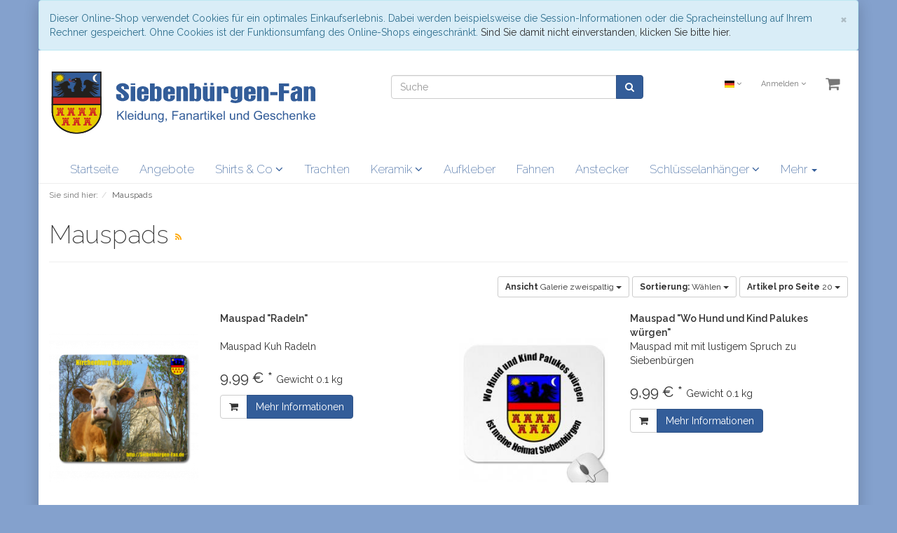

--- FILE ---
content_type: text/html; charset=UTF-8
request_url: https://siebenbuergen-fan.de/Mauspads/?ldtype=infogrid&_artperpage=20&pgNr=0&cl=alist&searchparam=&cnid=2715a7a85d52ea52caf5582ac6c9d0ff
body_size: 11981
content:
<!DOCTYPE html>
<html lang="de" xmlns:fb="http://www.facebook.com/2008/fbml">
    <head>
                        <meta http-equiv="X-UA-Compatible" content="IE=edge"><meta name="viewport" id="Viewport" content="width=device-width, initial-scale=1, maximum-scale=1, minimum-scale=1, user-scalable=no"><meta http-equiv="Content-Type" content="text/html; charset=UTF-8"><title>Siebenbürgen-Fan.de | Mauspads</title><meta name="description" content="Mauspads. Siebenbürgen-Fan.de"><meta name="keywords" content="mauspads"><meta property="fb:app_id" content="130940107001275"><meta property="og:site_name" content="https://siebenbuergen-fan.de/"><meta property="og:title" content="Siebenbürgen-Fan.de | Mauspads"><meta property="og:description" content="Mauspads. Siebenbürgen-Fan.de"><meta property="og:type" content="website"><meta property="og:image" content="https://siebenbuergen-fan.de/out/pictures/Facebook/Siebenbuergen-Fan.de.png"><meta property="og:url" content="https://siebenbuergen-fan.de/"><link rel="canonical" href="https://siebenbuergen-fan.de/Mauspads/"><link rel="alternate" hreflang="x-default" href="https://siebenbuergen-fan.de/Mauspads/?force_sid=7844ba0e94de2712ade1eb2b13b050fd"/><link rel="alternate" hreflang="de" href="https://siebenbuergen-fan.de/Mauspads/?force_sid=7844ba0e94de2712ade1eb2b13b050fd"/><!-- iOS Homescreen Icon (version < 4.2)--><link rel="apple-touch-icon-precomposed" media="screen and (resolution: 163dpi)" href="https://siebenbuergen-fan.de/out/flow_7b-fan/img/favicons/favicon_512x512.png" /><!-- iOS Homescreen Icon --><link rel="apple-touch-icon-precomposed" href="https://siebenbuergen-fan.de/out/flow_7b-fan/img/favicons/favicon_512x512.png" /><!-- iPad Homescreen Icon (version < 4.2) --><link rel="apple-touch-icon-precomposed" media="screen and (resolution: 132dpi)" href="https://siebenbuergen-fan.de/out/flow_7b-fan/img/favicons/favicon_512x512.png" /><!-- iPad Homescreen Icon --><link rel="apple-touch-icon-precomposed" sizes="72x72" href="https://siebenbuergen-fan.de/out/flow_7b-fan/img/favicons/favicon_512x512.png" /><!-- iPhone 4 Homescreen Icon (version < 4.2) --><link rel="apple-touch-icon-precomposed" media="screen and (resolution: 326dpi)" href="https://siebenbuergen-fan.de/out/flow_7b-fan/img/favicons/favicon_512x512.png" /><!-- iPhone 4 Homescreen Icon --><link rel="apple-touch-icon-precomposed" sizes="114x114" href="https://siebenbuergen-fan.de/out/flow_7b-fan/img/favicons/favicon_512x512.png" /><!-- new iPad Homescreen Icon and iOS Version > 4.2 --><link rel="apple-touch-icon-precomposed" sizes="144x144" href="https://siebenbuergen-fan.de/out/flow_7b-fan/img/favicons/favicon_512x512.png" /><!-- Windows 8 --><meta name="msapplication-TileColor" content="#84A1CD"> <!-- Kachel-Farbe --><meta name="msapplication-TileImage" content="https://siebenbuergen-fan.de/out/flow_7b-fan/img/favicons/favicon_512x512.png"><!-- Fluid --><link rel="fluid-icon" href="https://siebenbuergen-fan.de/out/flow_7b-fan/img/favicons/favicon_512x512.png" title="Siebenbürgen-Fan.de | Mauspads" /><!-- Shortcut Icons --><link rel="shortcut icon" href="https://siebenbuergen-fan.de/out/flow_7b-fan/img/favicons/siebenbuergen-fan.ico?rand=1" type="image/x-icon" /><link rel="icon" href="https://siebenbuergen-fan.de/out/flow_7b-fan/img/favicons/favicon_16x16.png" sizes="16x16" /><link rel="icon" href="https://siebenbuergen-fan.de/out/flow_7b-fan/img/favicons/favicon_32x32.png" sizes="32x32" /><link rel="icon" href="https://siebenbuergen-fan.de/out/flow_7b-fan/img/favicons/favicon_48x48.png" sizes="48x48" /><link rel="icon" href="https://siebenbuergen-fan.de/out/flow_7b-fan/img/favicons/favicon_64x64.png" sizes="64x64" /><link rel="icon" href="https://siebenbuergen-fan.de/out/flow_7b-fan/img/favicons/favicon_128x128.png" sizes="128x128" /><link href='https://fonts.googleapis.com/css?family=Raleway:200,400,700,600' rel='stylesheet' type='text/css'><link rel="alternate" type="application/rss+xml" title="Siebenbürgen-Fan.de/MauspadsArtikel" href="https://siebenbuergen-fan.de/rss/Kategorie/Mauspads-oxid/">

                <link rel="stylesheet" type="text/css" href="https://siebenbuergen-fan.de/modules/oe/oefacebook/out/src/css/oefacebook.css" />
<link rel="stylesheet" type="text/css" href="https://siebenbuergen-fan.de/out/flow_7b-fan/src/css/styles.min.css?1609785172" />


        <!-- HTML5 shim and Respond.js IE8 support of HTML5 elements and media queries -->
        <!--[if lt IE 9]>
        <script src="https://oss.maxcdn.com/libs/html5shiv/3.7.0/html5shiv.js"></script>
        <script src="https://oss.maxcdn.com/libs/respond.js/1.4.2/respond.min.js"></script>
        <![endif]-->

	  
    <!-- Facebook Pixel Code -->
<script>
  !function(f,b,e,v,n,t,s)
  {if(f.fbq)return;n=f.fbq=function(){n.callMethod?
  n.callMethod.apply(n,arguments):n.queue.push(arguments)};
  if(!f._fbq)f._fbq=n;n.push=n;n.loaded=!0;n.version='2.0';
  n.queue=[];t=b.createElement(e);t.async=!0;
  t.src=v;s=b.getElementsByTagName(e)[0];
  s.parentNode.insertBefore(t,s)}(window, document,'script',
  'https://connect.facebook.net/en_US/fbevents.js');
  fbq('init', '308952026188573');
  fbq('track', 'PageView');
</script>
<noscript><img height="1" width="1" style="display:none" src="https://www.facebook.com/tr?id=308952026188573&ev=PageView&noscript=1"/></noscript>
<!-- End Facebook Pixel Code -->

	  
<!-- https://analytics.google.com/analytics/web -->

<!-- Google tag (gtag.js) -->
<script async src="https://www.googletagmanager.com/gtag/js?id=G-6CVE0JBKSB"></script>
<script>
  window.dataLayer = window.dataLayer || [];
  function gtag(){dataLayer.push(arguments);}
  gtag('js', new Date());

  gtag('config', 'G-6CVE0JBKSB');
</script>

    </head>
  <!-- OXID eShop Community Edition, Version 6, Shopping Cart System (c) OXID eSales AG 2003 - 2026 - https://www.oxid-esales.com -->
    <body class="cl-alist" style="background:#84A1CD;">

        

    <div class="container">
            <div class="main-row">
                                        
    
            <div id="cookieNote">
        <div class="alert alert-info" style="margin: 0;">
            <button type="button" class="close" data-dismiss="alert">
                <span aria-hidden="true">&times;</span><span class="sr-only">Schließen</span>
            </button>
            Dieser Online-Shop verwendet Cookies für ein optimales Einkaufserlebnis. Dabei werden beispielsweise die Session-Informationen oder die Spracheinstellung auf Ihrem Rechner gespeichert. Ohne Cookies ist der Funktionsumfang des Online-Shops eingeschränkt.
            <span class="cancelCookie"><a href="https://siebenbuergen-fan.de/index.php?force_sid=7844ba0e94de2712ade1eb2b13b050fd&amp;cl=clearcookies" title="Sind Sie damit nicht einverstanden, klicken Sie bitte hier.">Sind Sie damit nicht einverstanden, klicken Sie bitte hier.</a></span>
        </div>
    </div>
    


    
    <header id="header">

        <div class="container-fluid">

            <div class="header-box">

                <div class="row">
                    <div class="col-xs-5 col-sm-6 col-md-4 logo-col">
                        
                                                                                                                <a href="https://siebenbuergen-fan.de/index.php?force_sid=7844ba0e94de2712ade1eb2b13b050fd&amp;" title="Siebenbürgen-Fan.de">
                                <img src="https://siebenbuergen-fan.de/out/flow_7b-fan/img/logo-7b-neu.svg" alt="Siebenbürgen-Fan.de" style="width:auto;max-width:380px;height:auto;max-height:94px;">
                            </a>
                        
                    </div>
                    <div class="col-xs-7 col-sm-6 col-md-4 col-md-push-4 menus-col">
                        
                            <div class="menu-dropdowns pull-right">
                                
                                                                        <div class="btn-group languages-menu">
        <button type="button" class="btn dropdown-toggle" data-toggle="dropdown">
                        
                <img src="https://siebenbuergen-fan.de/out/flow_7b-fan/img/lang/de.png" alt=""/> <i class="fa fa-angle-down"></i>
            
        </button>
        <ul class="dropdown-menu dropdown-menu-right" role="menu">
            
                                                                                                                        <li class="active">
                        <a class="flag de" title="Deutsch" href="https://siebenbuergen-fan.de/Mauspads/?force_sid=7844ba0e94de2712ade1eb2b13b050fd" hreflang="de">
                            <img src="https://siebenbuergen-fan.de/out/flow_7b-fan/img/lang/de.png" alt=""/> Deutsch
                        </a>
                    </li>
                            
        </ul>
    </div>

                                
<!---  Dirk 31-01-21 Waehrungsumschalter ausgeblendet
                                
                                                                        <div class="btn-group currencies-menu">
        <button type="button" class="btn dropdown-toggle" data-toggle="dropdown">
            
                EUR <i class="fa fa-angle-down"></i>
            
        </button>
        <ul class="dropdown-menu dropdown-menu-right" role="menu">
            
                                                                                                                            <li class="active"><a href="https://siebenbuergen-fan.de/Mauspads/?force_sid=7844ba0e94de2712ade1eb2b13b050fd&amp;cur=0" title="EUR">EUR</a></li>
                                                        <li><a href="https://siebenbuergen-fan.de/Mauspads/?force_sid=7844ba0e94de2712ade1eb2b13b050fd&amp;cur=1" title="RON">RON</a></li>
                            
        </ul>
    </div>

                                
-->
                                
                                                                                                                                                                                        <div class="btn-group service-menu showLogin">
    <button type="button" class="btn dropdown-toggle" data-toggle="dropdown" data-href="https://siebenbuergen-fan.de/index.php?force_sid=7844ba0e94de2712ade1eb2b13b050fd&amp;cl=account">
        
                            Anmelden
                                    


            <i class="fa fa-angle-down hidden-xs"></i>
        
    </button>
    <ul class="dropdown-menu dropdown-menu-right pull-right" role="menu">
        
            <li>
                <div class="row">
                    <div class="col-xs-12 col-sm-5 pull-right">
                        <div class="service-menu-box clearfix">
                            <div class="topPopList">
    
        <span class="lead">Konto</span>
        <div class="flyoutBox">
            <ul id="services" class="list-unstyled">
                
                    <li>
                        <a href="https://siebenbuergen-fan.de/index.php?force_sid=7844ba0e94de2712ade1eb2b13b050fd&amp;cl=account">Mein Konto</a>
                    </li>
                                            <li>
                            <a href="https://siebenbuergen-fan.de/index.php?force_sid=7844ba0e94de2712ade1eb2b13b050fd&amp;cl=compare">Mein Artikelvergleich</a>
                            
                        </li>
                                        <li>
                        <a href="https://siebenbuergen-fan.de/index.php?force_sid=7844ba0e94de2712ade1eb2b13b050fd&amp;cl=account_noticelist"><span>Mein Merkzettel</span></a>
                                            </li>
                                            <li>
                            <a href="https://siebenbuergen-fan.de/index.php?force_sid=7844ba0e94de2712ade1eb2b13b050fd&amp;cl=account_wishlist"><span>Mein Wunschzettel</span></a>
                                                    </li>
                                                                <li>
                            <a href="https://siebenbuergen-fan.de/index.php?force_sid=7844ba0e94de2712ade1eb2b13b050fd&amp;cl=account_recommlist"><span>Meine Lieblingslisten</span></a>
                                                    </li>
                                                                <li>
                            <a href="https://siebenbuergen-fan.de/index.php?force_sid=7844ba0e94de2712ade1eb2b13b050fd&amp;cl=account_downloads"><span>Meine Downloads</span></a>
                        </li>
                                    
            </ul>
        </div>
    
</div>                                                    </div>
                    </div>
                                            <div class="col-xs-12 col-sm-7">
                            <div class="service-menu-box clearfix">
                                    <form class="form" id="login" name="login" action="https://siebenbuergen-fan.de/index.php?force_sid=7844ba0e94de2712ade1eb2b13b050fd&amp;" method="post">
        <div id="loginBox" class="loginBox" >
            <input type="hidden" name="stoken" value="611CDF7F" /><input type="hidden" name="sid" value="7844ba0e94de2712ade1eb2b13b050fd" />
<input type="hidden" name="lang" value="0" />
            <input type="hidden" name="cnid" value="2715a7a85d52ea52caf5582ac6c9d0ff" />
<input type="hidden" name="ldtype" value="infogrid" />
<input type="hidden" name="actcontrol" value="alist" />
<input type="hidden" name="searchparam" value="" />

            <input type="hidden" name="fnc" value="login_noredirect">
            <input type="hidden" name="cl" value="alist">
                        <input type="hidden" name="pgNr" value="0">
            <input type="hidden" name="CustomError" value="loginBoxErrors">
            
            <span class="lead">Anmelden</span>

            <div class="form-group">
                <input id="loginEmail" type="email" name="lgn_usr" value="" class="form-control" placeholder="E-Mail-Adresse">
            </div>

            <div class="form-group">
                <div class="input-group">
                    <input id="loginPasword" type="password" name="lgn_pwd" class="form-control" value="" placeholder="Passwort">
                    <span class="input-group-btn">
                        <a class="forgotPasswordOpener btn btn-default" href="https://siebenbuergen-fan.de/index.php?force_sid=7844ba0e94de2712ade1eb2b13b050fd&amp;cl=forgotpwd" title="Passwort vergessen?">?</a>
                    </span>
                </div>
            </div>

                            <div class="checkbox">
                    <label>
                        <input type="checkbox" class="checkbox" value="1" name="lgn_cook" id="remember"> Passwort merken
                    </label>
                </div>
            
            <button type="submit" class="btn btn-primary">Anmelden</button>

                            <a class="btn" id="registerLink" role="button" href="https://siebenbuergen-fan.de/index.php?force_sid=7844ba0e94de2712ade1eb2b13b050fd&amp;cl=register" title="Registrieren">Registrieren</a>
            
                <div class="altLoginBox corners clear">
        <span>Anmelden mit
        </span>
        <div id="loginboxFbConnect">
                        
            <div class="btn-group">
            <a href="#" class="btn btn-default btn-sm oxfbenable fbEnableButton"><i class="fa fa-facebook-square"></i> Anzeigen</a>
            <a href="#" class="oxfbinfo helpText btn btn-default btn-sm" data-toggle="modal" data-target="#fbinfo">?</a>
        </div>
            </div>
    </div>


        </div>
    </form>
                            </div>
                        </div>
                                    </div>
            </li>
        
    </ul>
</div>
                                

                                
                                                                                                                                                                                        <div class="btn-group minibasket-menu">
    <button type="button" class="btn dropdown-toggle" data-toggle="dropdown" data-href="https://siebenbuergen-fan.de/index.php?force_sid=7844ba0e94de2712ade1eb2b13b050fd&amp;cl=basket">
        
            <i class="fa fa-shopping-cart fa-2x" aria-hidden="true"></i>
                    
    </button>
    <ul class="dropdown-menu dropdown-menu-right pull-right" role="menu">
        
            <li>
                <div class="row">
                    <div class="col-xs-12 pull-right">
                        <div class="minibasket-menu-box">
                            

            
            <div class="alert alert-info">Der Warenkorb ist leer.</div>
        
    
                        </div>
                    </div>
                </div>
            </li>
        
    </ul>
</div>
                                
                            </div>
                        
                    </div>
                    <div class="col-xs-12 col-sm-12 col-md-4 col-md-pull-3 search-col">
                        
            <form class="form search" role="form" action="https://siebenbuergen-fan.de/index.php?force_sid=7844ba0e94de2712ade1eb2b13b050fd&amp;" method="get" name="search">
            <input type="hidden" name="stoken" value="611CDF7F" /><input type="hidden" name="sid" value="7844ba0e94de2712ade1eb2b13b050fd" />
<input type="hidden" name="lang" value="0" />
            <input type="hidden" name="cl" value="search">

            
                <div class="input-group">
                    
                        <input class="form-control" type="text" id="searchParam" name="searchparam" value="" placeholder="Suche">
                    

                    
                        <span class="input-group-btn">
                            <button type="submit" class="btn btn-primary" title="Suchen">
                                <i class="fa fa-search"></i>
                            </button>
                        </span>
                    
                </div>
            
        </form>
                        </div>
                </div>

            </div>
        </div>

        
            <nav id="mainnav" class="navbar navbar-default " role="navigation">
            <div class="container-fluid">

                
                    <div class="navbar-header">
                        
                            <button type="button" class="navbar-toggle" data-toggle="collapse" data-target=".navbar-ex1-collapse">
                                <span class="sr-only">Toggle navigation</span>
                                <span class="icon-bar"></span>
                                <span class="icon-bar"></span>
                                <span class="icon-bar"></span>
                            </button><span class="visible-xs-inline">Menü</span>
                        
                    </div>
                    <div class="collapse navbar-collapse navbar-ex1-collapse">
                        <ul id="navigation" class="nav navbar-nav">
                            
                                <li >
                                    <a href="https://siebenbuergen-fan.de/index.php?force_sid=7844ba0e94de2712ade1eb2b13b050fd&amp;">Startseite</a>
                                </li>

                                                                                                            
                                        <li class="">
                                            <a href="https://siebenbuergen-fan.de/Angebote/?force_sid=7844ba0e94de2712ade1eb2b13b050fd">
                                                Angebote                                            </a>

                                                                                    </li>
                                                                                                                                                                                                                    
                                        <li class=" dropdown">
                                            <a href="https://siebenbuergen-fan.de/Shirts-Co/?force_sid=7844ba0e94de2712ade1eb2b13b050fd" class="dropdown-toggle" data-toggle="dropdown">
                                                Shirts &amp; Co <i class="fa fa-angle-down"></i>                                            </a>

                                                                                            <ul class="dropdown-menu">
                                                                                                                                                                        
                                                                                                                            <li >
                                                                    <a  href="https://siebenbuergen-fan.de/Shirts-Co/Hemden/?force_sid=7844ba0e94de2712ade1eb2b13b050fd">Hemden</a>
                                                                </li>
                                                                                                                                                                                                                                                                                            
                                                                                                                            <li >
                                                                    <a  href="https://siebenbuergen-fan.de/Shirts-Co/Schuerzen/?force_sid=7844ba0e94de2712ade1eb2b13b050fd">Schürzen</a>
                                                                </li>
                                                                                                                                                                                                                                                                                            
                                                                                                                            <li >
                                                                    <a  href="https://siebenbuergen-fan.de/Shirts-Co/Caps/?force_sid=7844ba0e94de2712ade1eb2b13b050fd">Caps</a>
                                                                </li>
                                                                                                                                                                                                                        </ul>
                                                                                    </li>
                                                                                                                                                
                                        <li class="">
                                            <a href="https://siebenbuergen-fan.de/Trachten/?force_sid=7844ba0e94de2712ade1eb2b13b050fd">
                                                Trachten                                            </a>

                                                                                    </li>
                                                                                                                                                
                                        <li class=" dropdown">
                                            <a href="https://siebenbuergen-fan.de/Keramik/?force_sid=7844ba0e94de2712ade1eb2b13b050fd" class="dropdown-toggle" data-toggle="dropdown">
                                                Keramik <i class="fa fa-angle-down"></i>                                            </a>

                                                                                            <ul class="dropdown-menu">
                                                                                                                                                                                                                                                                                                                                                                                                
                                                                                                                            <li >
                                                                    <a  href="https://siebenbuergen-fan.de/Keramik/Tassen/?force_sid=7844ba0e94de2712ade1eb2b13b050fd">Tassen</a>
                                                                </li>
                                                                                                                                                                                                                                                                                            
                                                                                                                            <li >
                                                                    <a  href="https://siebenbuergen-fan.de/Keramik/Keramik-Wappen/?force_sid=7844ba0e94de2712ade1eb2b13b050fd">Keramik-Wappen</a>
                                                                </li>
                                                                                                                                                                                                                        </ul>
                                                                                    </li>
                                                                                                                                                
                                        <li class="">
                                            <a href="https://siebenbuergen-fan.de/Aufkleber/?force_sid=7844ba0e94de2712ade1eb2b13b050fd">
                                                Aufkleber                                            </a>

                                                                                    </li>
                                                                                                                                                
                                        <li class="">
                                            <a href="https://siebenbuergen-fan.de/Fahnen/?force_sid=7844ba0e94de2712ade1eb2b13b050fd">
                                                Fahnen                                            </a>

                                                                                    </li>
                                                                                                                                                
                                        <li class="">
                                            <a href="https://siebenbuergen-fan.de/Anstecker/?force_sid=7844ba0e94de2712ade1eb2b13b050fd">
                                                Anstecker                                            </a>

                                                                                    </li>
                                                                                                                                                
                                        <li class=" dropdown">
                                            <a href="https://siebenbuergen-fan.de/Schluesselanhaenger/?force_sid=7844ba0e94de2712ade1eb2b13b050fd" class="dropdown-toggle" data-toggle="dropdown">
                                                Schlüsselanhänger <i class="fa fa-angle-down"></i>                                            </a>

                                                                                            <ul class="dropdown-menu">
                                                                                                                                                                        
                                                                                                                            <li >
                                                                    <a  href="https://siebenbuergen-fan.de/Schluesselanhaenger/Schluesselbaender/?force_sid=7844ba0e94de2712ade1eb2b13b050fd">Schlüsselbänder</a>
                                                                </li>
                                                                                                                                                                                                                        </ul>
                                                                                    </li>
                                                                                                                                                
                                        <li class="active">
                                            <a href="https://siebenbuergen-fan.de/Mauspads/?force_sid=7844ba0e94de2712ade1eb2b13b050fd">
                                                Mauspads                                            </a>

                                                                                    </li>
                                                                                                                                                
                                        <li class="">
                                            <a href="https://siebenbuergen-fan.de/Postkarten-und-Poster/?force_sid=7844ba0e94de2712ade1eb2b13b050fd">
                                                Postkarten und Poster                                            </a>

                                                                                    </li>
                                                                                                                                                
                                        <li class="">
                                            <a href="https://siebenbuergen-fan.de/Verschiedenes/?force_sid=7844ba0e94de2712ade1eb2b13b050fd">
                                                Verschiedenes                                            </a>

                                                                                    </li>
                                                                                                                                                                                                                                                                                                            
                        </ul>

                        <ul class="nav navbar-nav navbar-right fixed-header-actions">

                            
                                <li>
    <a href="https://siebenbuergen-fan.de/index.php?force_sid=7844ba0e94de2712ade1eb2b13b050fd&amp;cl=basket" rel="nofollow">
        <i class="fa fa-shopping-cart"></i>
            </a>
</li>                            

                            <li>
                                <a href="javascript:void(null)" class="search-toggle" rel="nofollow">
                                    <i class="fa fa-search"></i>
                                </a>
                            </li>

                        </ul>

                        
                    </div>
                

            </div>
        </nav>
    
        

    </header>




    

    
    <div id="wrapper" >

        <div class="container-fluid">

            <div class="underdog">

                <div class="row">

                    
                </div>

                <div class="content-box">

                                            
                            
    <div class="row"><div class="col-xs-12"><ol id="breadcrumb" class="breadcrumb" itemscope itemtype="http://schema.org/BreadcrumbList"><li class="text-muted">Sie sind hier:</li><li itemprop="itemListElement" itemscope itemtype="http://schema.org/ListItem" class="active"><a href="https://siebenbuergen-fan.de/Mauspads/?force_sid=7844ba0e94de2712ade1eb2b13b050fd" title="Mauspads" itemprop="item"><span itemprop="name">Mauspads</span></a><meta itemprop="position" content="1" /></li></ol></div></div>
                        
                    
                        

                    <div class="row">
                        
                        <div class="col-xs-12 ">

                            <div id="content">
                                
                                    
                                                                                
        
        <div class="page-header">
                        <h1>
                Mauspads
                                    <a class="rss" id="rssActiveCategory" href="https://siebenbuergen-fan.de/rss/Kategorie/Mauspads-oxid/" title="Siebenbürgen-Fan.de/MauspadsArtikel" target="_blank">
                        <i class="fa fa-rss"></i>
                    </a>
                            </h1>
        </div>

                
        
            



    
                            
                <div class="listRefine">
                    <div class="refineParams row clear">
    <div class="col-xs-12 pagination-options">
                                    <div class="pull-left">
                            
                                </div>
                    
                    <div class="pull-right options">
                                            
    <div class="btn-group hidden-xs">
        <button type="button" class="btn btn-default btn-sm dropdown-toggle" data-toggle="dropdown">
            <strong>Ansicht</strong> Galerie zweispaltig <span class="caret"></span>
        </button>
        <ul class="dropdown-menu" role="menu">
            <li><a href="https://siebenbuergen-fan.de/Mauspads/?force_sid=7844ba0e94de2712ade1eb2b13b050fd&amp;ldtype=infogrid&amp;_artperpage=20&amp;pgNr=0&amp;?force_sid=7844ba0e94de2712ade1eb2b13b050fd&amp;cl=alist&amp;searchparam=&amp;cnid=2715a7a85d52ea52caf5582ac6c9d0ff" class="selected" >Galerie zweispaltig</a></li>
            <li><a href="https://siebenbuergen-fan.de/Mauspads/?force_sid=7844ba0e94de2712ade1eb2b13b050fd&amp;ldtype=grid&amp;_artperpage=20&amp;pgNr=0&amp;?force_sid=7844ba0e94de2712ade1eb2b13b050fd&amp;cl=alist&amp;searchparam=&amp;cnid=2715a7a85d52ea52caf5582ac6c9d0ff" >Galerie</a></li>
            <li><a href="https://siebenbuergen-fan.de/Mauspads/?force_sid=7844ba0e94de2712ade1eb2b13b050fd&amp;ldtype=line&amp;_artperpage=20&amp;pgNr=0&amp;?force_sid=7844ba0e94de2712ade1eb2b13b050fd&amp;cl=alist&amp;searchparam=&amp;cnid=2715a7a85d52ea52caf5582ac6c9d0ff" >Liste</a></li>
        </ul>
    </div>
                    
                                            
                                            
        <div class="btn-group">
            <button type="button" class="btn btn-default btn-sm dropdown-toggle" data-toggle="dropdown">
                <strong>Sortierung:</strong>
                                    Wählen
                                <span class="caret"></span>
            </button>
            <ul class="dropdown-menu" role="menu">
                                    <li class="desc">
                        <a href="https://siebenbuergen-fan.de/Mauspads/?force_sid=7844ba0e94de2712ade1eb2b13b050fd&amp;ldtype=infogrid&amp;_artperpage=20&amp;listorderby=oxtitle&amp;listorder=desc&amp;pgNr=0&amp;?force_sid=7844ba0e94de2712ade1eb2b13b050fd&amp;cl=alist&amp;searchparam=&amp;cnid=2715a7a85d52ea52caf5582ac6c9d0ff" title="Titel absteigend">
                            <i class="fa fa-caret-down"></i> Titel
                        </a>
                    </li>
                    <li class="asc">
                        <a href="https://siebenbuergen-fan.de/Mauspads/?force_sid=7844ba0e94de2712ade1eb2b13b050fd&amp;ldtype=infogrid&amp;_artperpage=20&amp;listorderby=oxtitle&amp;listorder=asc&amp;pgNr=0&amp;?force_sid=7844ba0e94de2712ade1eb2b13b050fd&amp;cl=alist&amp;searchparam=&amp;cnid=2715a7a85d52ea52caf5582ac6c9d0ff" title="Titel aufsteigend">
                            <i class="fa fa-caret-up"></i> Titel
                        </a>
                    </li>
                                    <li class="desc">
                        <a href="https://siebenbuergen-fan.de/Mauspads/?force_sid=7844ba0e94de2712ade1eb2b13b050fd&amp;ldtype=infogrid&amp;_artperpage=20&amp;listorderby=oxvarminprice&amp;listorder=desc&amp;pgNr=0&amp;?force_sid=7844ba0e94de2712ade1eb2b13b050fd&amp;cl=alist&amp;searchparam=&amp;cnid=2715a7a85d52ea52caf5582ac6c9d0ff" title="Preis absteigend">
                            <i class="fa fa-caret-down"></i> Preis
                        </a>
                    </li>
                    <li class="asc">
                        <a href="https://siebenbuergen-fan.de/Mauspads/?force_sid=7844ba0e94de2712ade1eb2b13b050fd&amp;ldtype=infogrid&amp;_artperpage=20&amp;listorderby=oxvarminprice&amp;listorder=asc&amp;pgNr=0&amp;?force_sid=7844ba0e94de2712ade1eb2b13b050fd&amp;cl=alist&amp;searchparam=&amp;cnid=2715a7a85d52ea52caf5582ac6c9d0ff" title="Preis aufsteigend">
                            <i class="fa fa-caret-up"></i> Preis
                        </a>
                    </li>
                            </ul>
        </div>
                        
                                            
<div class="btn-group">
    <button type="button" class="btn btn-default btn-sm dropdown-toggle" data-toggle="dropdown">
        <strong>Artikel pro Seite</strong>
                    20
                <span class="caret"></span>
    </button>
    <ul class="dropdown-menu" role="menu">
                    <li>
                <a href="https://siebenbuergen-fan.de/Mauspads/?force_sid=7844ba0e94de2712ade1eb2b13b050fd&amp;ldtype=infogrid&amp;_artperpage=10&amp;pgNr=0&amp;?force_sid=7844ba0e94de2712ade1eb2b13b050fd&amp;cl=alist&amp;searchparam=&amp;cnid=2715a7a85d52ea52caf5582ac6c9d0ff" >10</a>
            </li>
                    <li>
                <a href="https://siebenbuergen-fan.de/Mauspads/?force_sid=7844ba0e94de2712ade1eb2b13b050fd&amp;ldtype=infogrid&amp;_artperpage=20&amp;pgNr=0&amp;?force_sid=7844ba0e94de2712ade1eb2b13b050fd&amp;cl=alist&amp;searchparam=&amp;cnid=2715a7a85d52ea52caf5582ac6c9d0ff"  class="selected">20</a>
            </li>
                    <li>
                <a href="https://siebenbuergen-fan.de/Mauspads/?force_sid=7844ba0e94de2712ade1eb2b13b050fd&amp;ldtype=infogrid&amp;_artperpage=50&amp;pgNr=0&amp;?force_sid=7844ba0e94de2712ade1eb2b13b050fd&amp;cl=alist&amp;searchparam=&amp;cnid=2715a7a85d52ea52caf5582ac6c9d0ff" >50</a>
            </li>
                    <li>
                <a href="https://siebenbuergen-fan.de/Mauspads/?force_sid=7844ba0e94de2712ade1eb2b13b050fd&amp;ldtype=infogrid&amp;_artperpage=100&amp;pgNr=0&amp;?force_sid=7844ba0e94de2712ade1eb2b13b050fd&amp;cl=alist&amp;searchparam=&amp;cnid=2715a7a85d52ea52caf5582ac6c9d0ff" >100</a>
            </li>
            </ul>
</div>                                </div>
                <div class="clearfix"></div>
    </div>
</div>

    
		                </div>
            

                        
                
    
    
    
<div class="boxwrapper" id="boxwrapper_productList">
    
                    

        <div class="list-container" id="productList">
                            
                
                                    <div class="row infogridView newItems">
                
                <div class="productData col-xs-12 col-sm-6 col-md-6 productBox">
                    <form name="tobasketproductList_1" action="https://siebenbuergen-fan.de/index.php?force_sid=7844ba0e94de2712ade1eb2b13b050fd&amp;" method="post">
        <div class="hidden">
            <input type="hidden" name="cnid" value="2715a7a85d52ea52caf5582ac6c9d0ff" />
<input type="hidden" name="ldtype" value="infogrid" />
<input type="hidden" name="actcontrol" value="alist" />
<input type="hidden" name="searchparam" value="" />

            <input type="hidden" name="stoken" value="611CDF7F" /><input type="hidden" name="sid" value="7844ba0e94de2712ade1eb2b13b050fd" />
<input type="hidden" name="lang" value="0" />
            <input type="hidden" name="pgNr" value="0">
                                                            <input type="hidden" name="cl" value="alist">
                                                    <input type="hidden" name="fnc" value="tobasket">
                                    <input type="hidden" name="aid" value="05a81a4227a2cf1b16da73ec1134cc2b">
                                    <input type="hidden" name="anid" value="05a81a4227a2cf1b16da73ec1134cc2b">
                                    <input type="hidden" name="am" value="1">
                                    </div>

        <div class="row">
            <div class="col-xs-12 col-md-5">
                
                    <div class="picture text-center">
                        <a href="https://siebenbuergen-fan.de/Mauspads/Mauspad-Radeln.html?force_sid=7844ba0e94de2712ade1eb2b13b050fd" title="Mauspad &quot;Radeln&quot; ">
                            <img src="https://siebenbuergen-fan.de/out/flow_7b-fan/img/spinner.gif" data-src="https://siebenbuergen-fan.de/out/pictures/generated/product/1/390_245_75/mauspad_kuh_radeln.png" alt="Mauspad &quot;Radeln&quot; " class="img-responsive">
                        </a>
                    </div>
                
            </div>
            <div class="col-xs-12 col-md-7">
                <div class="listDetails">
                    
                        <div class="title">
                            <a id="productList_1" href="https://siebenbuergen-fan.de/Mauspads/Mauspad-Radeln.html?force_sid=7844ba0e94de2712ade1eb2b13b050fd" class="title" title="Mauspad &quot;Radeln&quot; ">
                                <span>Mauspad &quot;Radeln&quot; </span>
                            </a>
                        </div>
                    

                    
                        <div class="shortdesc">
                            Mauspad Kuh Radeln
                        </div>
                    

                    
                                                                                                                            

                    <div class="price">
                        <div class="content">
                            
                                                                                                                                            
                                    
                                    
                                                                                    <span class="lead text-nowrap">
                                                                                                                                                9,99
                                                                                                                                        €
                                                                                            *                                                                                    </span>
                                                                            
                                                                            <span id="productPricePerUnit_productList_1" class="pricePerUnit">
                                            <span title="weight">Gewicht</span>
                                            <span class="value">0.1 kg</span>
                                        </span>
                                                                                                
                        </div>
                    </div>
                    
                        <div class="actions">
                            <div class="btn-group">
                                                                                                            <button type="submit" class="btn btn-default hasTooltip" data-placement="bottom" title="In den Warenkorb" data-container="body">
                                            <i class="fa fa-shopping-cart"></i>
                                        </button>
                                                                        <a class="btn btn-primary" href="https://siebenbuergen-fan.de/Mauspads/Mauspad-Radeln.html?force_sid=7844ba0e94de2712ade1eb2b13b050fd" >Mehr Informationen</a>
                                                            </div>
                        </div>
                    
                </div>
            </div>
        </div>
    </form>

                </div>

                
                                            
                
                
                <div class="productData col-xs-12 col-sm-6 col-md-6 productBox">
                    <form name="tobasketproductList_2" action="https://siebenbuergen-fan.de/index.php?force_sid=7844ba0e94de2712ade1eb2b13b050fd&amp;" method="post">
        <div class="hidden">
            <input type="hidden" name="cnid" value="2715a7a85d52ea52caf5582ac6c9d0ff" />
<input type="hidden" name="ldtype" value="infogrid" />
<input type="hidden" name="actcontrol" value="alist" />
<input type="hidden" name="searchparam" value="" />

            <input type="hidden" name="stoken" value="611CDF7F" /><input type="hidden" name="sid" value="7844ba0e94de2712ade1eb2b13b050fd" />
<input type="hidden" name="lang" value="0" />
            <input type="hidden" name="pgNr" value="0">
                                                            <input type="hidden" name="cl" value="alist">
                                                    <input type="hidden" name="fnc" value="tobasket">
                                    <input type="hidden" name="aid" value="271936b1a76bd9e7c3a30f634a418698">
                                    <input type="hidden" name="anid" value="271936b1a76bd9e7c3a30f634a418698">
                                    <input type="hidden" name="am" value="1">
                                    </div>

        <div class="row">
            <div class="col-xs-12 col-md-5">
                
                    <div class="picture text-center">
                        <a href="https://siebenbuergen-fan.de/Mauspads/Mauspad-Wo-Hund-und-Kind-Palukes-wuergen.html?force_sid=7844ba0e94de2712ade1eb2b13b050fd" title="Mauspad &quot;Wo Hund und Kind Palukes würgen&quot; ">
                            <img src="https://siebenbuergen-fan.de/out/flow_7b-fan/img/spinner.gif" data-src="https://siebenbuergen-fan.de/out/pictures/generated/product/1/390_245_75/mousepad_wo_hund_und_kindz_500.jpg" alt="Mauspad &quot;Wo Hund und Kind Palukes würgen&quot; " class="img-responsive">
                        </a>
                    </div>
                
            </div>
            <div class="col-xs-12 col-md-7">
                <div class="listDetails">
                    
                        <div class="title">
                            <a id="productList_2" href="https://siebenbuergen-fan.de/Mauspads/Mauspad-Wo-Hund-und-Kind-Palukes-wuergen.html?force_sid=7844ba0e94de2712ade1eb2b13b050fd" class="title" title="Mauspad &quot;Wo Hund und Kind Palukes würgen&quot; ">
                                <span>Mauspad &quot;Wo Hund und Kind Palukes würgen&quot; </span>
                            </a>
                        </div>
                    

                    
                        <div class="shortdesc">
                            Mauspad mit mit lustigem Spruch zu Siebenbürgen
                        </div>
                    

                    
                                                                                                                            

                    <div class="price">
                        <div class="content">
                            
                                                                                                                                            
                                    
                                    
                                                                                    <span class="lead text-nowrap">
                                                                                                                                                9,99
                                                                                                                                        €
                                                                                            *                                                                                    </span>
                                                                            
                                                                            <span id="productPricePerUnit_productList_2" class="pricePerUnit">
                                            <span title="weight">Gewicht</span>
                                            <span class="value">0.1 kg</span>
                                        </span>
                                                                                                
                        </div>
                    </div>
                    
                        <div class="actions">
                            <div class="btn-group">
                                                                                                            <button type="submit" class="btn btn-default hasTooltip" data-placement="bottom" title="In den Warenkorb" data-container="body">
                                            <i class="fa fa-shopping-cart"></i>
                                        </button>
                                                                        <a class="btn btn-primary" href="https://siebenbuergen-fan.de/Mauspads/Mauspad-Wo-Hund-und-Kind-Palukes-wuergen.html?force_sid=7844ba0e94de2712ade1eb2b13b050fd" >Mehr Informationen</a>
                                                            </div>
                        </div>
                    
                </div>
            </div>
        </div>
    </form>

                </div>

                                    </div>
                
                                    <div class="row infogridView newItems">
                                            
                
                
                <div class="productData col-xs-12 col-sm-6 col-md-6 productBox">
                    <form name="tobasketproductList_3" action="https://siebenbuergen-fan.de/index.php?force_sid=7844ba0e94de2712ade1eb2b13b050fd&amp;" method="post">
        <div class="hidden">
            <input type="hidden" name="cnid" value="2715a7a85d52ea52caf5582ac6c9d0ff" />
<input type="hidden" name="ldtype" value="infogrid" />
<input type="hidden" name="actcontrol" value="alist" />
<input type="hidden" name="searchparam" value="" />

            <input type="hidden" name="stoken" value="611CDF7F" /><input type="hidden" name="sid" value="7844ba0e94de2712ade1eb2b13b050fd" />
<input type="hidden" name="lang" value="0" />
            <input type="hidden" name="pgNr" value="0">
                                                            <input type="hidden" name="cl" value="alist">
                                                    <input type="hidden" name="fnc" value="tobasket">
                                    <input type="hidden" name="aid" value="2b2132419f6c8a048412cd22cb16d030">
                                    <input type="hidden" name="anid" value="2b2132419f6c8a048412cd22cb16d030">
                                    <input type="hidden" name="am" value="1">
                                    </div>

        <div class="row">
            <div class="col-xs-12 col-md-5">
                
                    <div class="picture text-center">
                        <a href="https://siebenbuergen-fan.de/Mauspads/Mauspad-Siebenbuergen-suesse-Heimat.html?force_sid=7844ba0e94de2712ade1eb2b13b050fd" title="Mauspad &quot;Siebenbürgen süße Heimat&quot; ">
                            <img src="https://siebenbuergen-fan.de/out/flow_7b-fan/img/spinner.gif" data-src="https://siebenbuergen-fan.de/out/pictures/generated/product/1/390_245_75/mousepad_siebenbuergen_suesse_heimat_z_450.jpg" alt="Mauspad &quot;Siebenbürgen süße Heimat&quot; " class="img-responsive">
                        </a>
                    </div>
                
            </div>
            <div class="col-xs-12 col-md-7">
                <div class="listDetails">
                    
                        <div class="title">
                            <a id="productList_3" href="https://siebenbuergen-fan.de/Mauspads/Mauspad-Siebenbuergen-suesse-Heimat.html?force_sid=7844ba0e94de2712ade1eb2b13b050fd" class="title" title="Mauspad &quot;Siebenbürgen süße Heimat&quot; ">
                                <span>Mauspad &quot;Siebenbürgen süße Heimat&quot; </span>
                            </a>
                        </div>
                    

                    
                        <div class="shortdesc">
                            Mauspad mit mit dem Sachsenwappen und Sinnspruch
                        </div>
                    

                    
                                                                                                                            

                    <div class="price">
                        <div class="content">
                            
                                                                                                                                            
                                    
                                    
                                                                                    <span class="lead text-nowrap">
                                                                                                                                                9,99
                                                                                                                                        €
                                                                                            *                                                                                    </span>
                                                                            
                                                                            <span id="productPricePerUnit_productList_3" class="pricePerUnit">
                                            <span title="weight">Gewicht</span>
                                            <span class="value">0.1 kg</span>
                                        </span>
                                                                                                
                        </div>
                    </div>
                    
                        <div class="actions">
                            <div class="btn-group">
                                                                                                            <button type="submit" class="btn btn-default hasTooltip" data-placement="bottom" title="In den Warenkorb" data-container="body">
                                            <i class="fa fa-shopping-cart"></i>
                                        </button>
                                                                        <a class="btn btn-primary" href="https://siebenbuergen-fan.de/Mauspads/Mauspad-Siebenbuergen-suesse-Heimat.html?force_sid=7844ba0e94de2712ade1eb2b13b050fd" >Mehr Informationen</a>
                                                            </div>
                        </div>
                    
                </div>
            </div>
        </div>
    </form>

                </div>

                
                                            
                
                
                <div class="productData col-xs-12 col-sm-6 col-md-6 productBox">
                    <form name="tobasketproductList_4" action="https://siebenbuergen-fan.de/index.php?force_sid=7844ba0e94de2712ade1eb2b13b050fd&amp;" method="post">
        <div class="hidden">
            <input type="hidden" name="cnid" value="2715a7a85d52ea52caf5582ac6c9d0ff" />
<input type="hidden" name="ldtype" value="infogrid" />
<input type="hidden" name="actcontrol" value="alist" />
<input type="hidden" name="searchparam" value="" />

            <input type="hidden" name="stoken" value="611CDF7F" /><input type="hidden" name="sid" value="7844ba0e94de2712ade1eb2b13b050fd" />
<input type="hidden" name="lang" value="0" />
            <input type="hidden" name="pgNr" value="0">
                                                            <input type="hidden" name="cl" value="alist">
                                                    <input type="hidden" name="fnc" value="tobasket">
                                    <input type="hidden" name="aid" value="2b2ba49b27a260815577adafc7e9c42f">
                                    <input type="hidden" name="anid" value="2b2ba49b27a260815577adafc7e9c42f">
                                    <input type="hidden" name="am" value="1">
                                    </div>

        <div class="row">
            <div class="col-xs-12 col-md-5">
                
                    <div class="picture text-center">
                        <a href="https://siebenbuergen-fan.de/Mauspads/Mauspad-I-love-7B.html?force_sid=7844ba0e94de2712ade1eb2b13b050fd" title="Mauspad &quot;I love 7B&quot; ">
                            <img src="https://siebenbuergen-fan.de/out/flow_7b-fan/img/spinner.gif" data-src="https://siebenbuergen-fan.de/out/pictures/generated/product/1/390_245_75/mousepad_i_love_7b_z_450.jpg" alt="Mauspad &quot;I love 7B&quot; " class="img-responsive">
                        </a>
                    </div>
                
            </div>
            <div class="col-xs-12 col-md-7">
                <div class="listDetails">
                    
                        <div class="title">
                            <a id="productList_4" href="https://siebenbuergen-fan.de/Mauspads/Mauspad-I-love-7B.html?force_sid=7844ba0e94de2712ade1eb2b13b050fd" class="title" title="Mauspad &quot;I love 7B&quot; ">
                                <span>Mauspad &quot;I love 7B&quot; </span>
                            </a>
                        </div>
                    

                    
                        <div class="shortdesc">
                            Mauspad "I love 7B"
                        </div>
                    

                    
                                                                                                                            

                    <div class="price">
                        <div class="content">
                            
                                                                                                                                            
                                    
                                    
                                                                                    <span class="lead text-nowrap">
                                                                                                                                                9,99
                                                                                                                                        €
                                                                                            *                                                                                    </span>
                                                                            
                                                                            <span id="productPricePerUnit_productList_4" class="pricePerUnit">
                                            <span title="weight">Gewicht</span>
                                            <span class="value">0.1 kg</span>
                                        </span>
                                                                                                
                        </div>
                    </div>
                    
                        <div class="actions">
                            <div class="btn-group">
                                                                                                            <button type="submit" class="btn btn-default hasTooltip" data-placement="bottom" title="In den Warenkorb" data-container="body">
                                            <i class="fa fa-shopping-cart"></i>
                                        </button>
                                                                        <a class="btn btn-primary" href="https://siebenbuergen-fan.de/Mauspads/Mauspad-I-love-7B.html?force_sid=7844ba0e94de2712ade1eb2b13b050fd" >Mehr Informationen</a>
                                                            </div>
                        </div>
                    
                </div>
            </div>
        </div>
    </form>

                </div>

                                    </div>
                
                                    <div class="row infogridView newItems">
                                            
                
                
                <div class="productData col-xs-12 col-sm-6 col-md-6 productBox">
                    <form name="tobasketproductList_5" action="https://siebenbuergen-fan.de/index.php?force_sid=7844ba0e94de2712ade1eb2b13b050fd&amp;" method="post">
        <div class="hidden">
            <input type="hidden" name="cnid" value="2715a7a85d52ea52caf5582ac6c9d0ff" />
<input type="hidden" name="ldtype" value="infogrid" />
<input type="hidden" name="actcontrol" value="alist" />
<input type="hidden" name="searchparam" value="" />

            <input type="hidden" name="stoken" value="611CDF7F" /><input type="hidden" name="sid" value="7844ba0e94de2712ade1eb2b13b050fd" />
<input type="hidden" name="lang" value="0" />
            <input type="hidden" name="pgNr" value="0">
                                                            <input type="hidden" name="cl" value="alist">
                                                    <input type="hidden" name="fnc" value="tobasket">
                                    <input type="hidden" name="aid" value="2b2df126181d8e952e3ff46d8bc0124a">
                                    <input type="hidden" name="anid" value="2b2df126181d8e952e3ff46d8bc0124a">
                                    <input type="hidden" name="am" value="1">
                                    </div>

        <div class="row">
            <div class="col-xs-12 col-md-5">
                
                    <div class="picture text-center">
                        <a href="https://siebenbuergen-fan.de/Mauspads/Mauspad-Siebenbuergen-Sachsenwappen.html?force_sid=7844ba0e94de2712ade1eb2b13b050fd" title="Mauspad &quot;Siebenbürgen&quot; Sachsenwappen ">
                            <img src="https://siebenbuergen-fan.de/out/flow_7b-fan/img/spinner.gif" data-src="https://siebenbuergen-fan.de/out/pictures/generated/product/1/390_245_75/mousepad_sachsen-wappen_siebenbuergen_z_450.jpg" alt="Mauspad &quot;Siebenbürgen&quot; Sachsenwappen " class="img-responsive">
                        </a>
                    </div>
                
            </div>
            <div class="col-xs-12 col-md-7">
                <div class="listDetails">
                    
                        <div class="title">
                            <a id="productList_5" href="https://siebenbuergen-fan.de/Mauspads/Mauspad-Siebenbuergen-Sachsenwappen.html?force_sid=7844ba0e94de2712ade1eb2b13b050fd" class="title" title="Mauspad &quot;Siebenbürgen&quot; Sachsenwappen ">
                                <span>Mauspad &quot;Siebenbürgen&quot; Sachsenwappen </span>
                            </a>
                        </div>
                    

                    
                        <div class="shortdesc">
                            Mauspad mit mit dem blauroten Sachsenwappen
                        </div>
                    

                    
                                                                                                                            

                    <div class="price">
                        <div class="content">
                            
                                                                                                                                            
                                    
                                    
                                                                                    <span class="lead text-nowrap">
                                                                                                                                                9,99
                                                                                                                                        €
                                                                                            *                                                                                    </span>
                                                                            
                                                                            <span id="productPricePerUnit_productList_5" class="pricePerUnit">
                                            <span title="weight">Gewicht</span>
                                            <span class="value">0.1 kg</span>
                                        </span>
                                                                                                
                        </div>
                    </div>
                    
                        <div class="actions">
                            <div class="btn-group">
                                                                                                            <button type="submit" class="btn btn-default hasTooltip" data-placement="bottom" title="In den Warenkorb" data-container="body">
                                            <i class="fa fa-shopping-cart"></i>
                                        </button>
                                                                        <a class="btn btn-primary" href="https://siebenbuergen-fan.de/Mauspads/Mauspad-Siebenbuergen-Sachsenwappen.html?force_sid=7844ba0e94de2712ade1eb2b13b050fd" >Mehr Informationen</a>
                                                            </div>
                        </div>
                    
                </div>
            </div>
        </div>
    </form>

                </div>

                
                                            
                
                
                <div class="productData col-xs-12 col-sm-6 col-md-6 productBox">
                    <form name="tobasketproductList_6" action="https://siebenbuergen-fan.de/index.php?force_sid=7844ba0e94de2712ade1eb2b13b050fd&amp;" method="post">
        <div class="hidden">
            <input type="hidden" name="cnid" value="2715a7a85d52ea52caf5582ac6c9d0ff" />
<input type="hidden" name="ldtype" value="infogrid" />
<input type="hidden" name="actcontrol" value="alist" />
<input type="hidden" name="searchparam" value="" />

            <input type="hidden" name="stoken" value="611CDF7F" /><input type="hidden" name="sid" value="7844ba0e94de2712ade1eb2b13b050fd" />
<input type="hidden" name="lang" value="0" />
            <input type="hidden" name="pgNr" value="0">
                                                            <input type="hidden" name="cl" value="alist">
                                                    <input type="hidden" name="fnc" value="tobasket">
                                    <input type="hidden" name="aid" value="33333c9278ed99a87c0a4d1f9894460f">
                                    <input type="hidden" name="anid" value="33333c9278ed99a87c0a4d1f9894460f">
                                    <input type="hidden" name="am" value="1">
                                    </div>

        <div class="row">
            <div class="col-xs-12 col-md-5">
                
                    <div class="picture text-center">
                        <a href="https://siebenbuergen-fan.de/Mauspads/Mauspad-Siebenbuergen-liegt-mir-im-Blut.html?force_sid=7844ba0e94de2712ade1eb2b13b050fd" title="Mauspad &quot;Siebenbürgen liegt mir im Blut&quot; ">
                            <img src="https://siebenbuergen-fan.de/out/flow_7b-fan/img/spinner.gif" data-src="https://siebenbuergen-fan.de/out/pictures/generated/product/1/390_245_75/siebenburgen_liegt_mir_im_blut_mauspad_540x540.jpg" alt="Mauspad &quot;Siebenbürgen liegt mir im Blut&quot; " class="img-responsive">
                        </a>
                    </div>
                
            </div>
            <div class="col-xs-12 col-md-7">
                <div class="listDetails">
                    
                        <div class="title">
                            <a id="productList_6" href="https://siebenbuergen-fan.de/Mauspads/Mauspad-Siebenbuergen-liegt-mir-im-Blut.html?force_sid=7844ba0e94de2712ade1eb2b13b050fd" class="title" title="Mauspad &quot;Siebenbürgen liegt mir im Blut&quot; ">
                                <span>Mauspad &quot;Siebenbürgen liegt mir im Blut&quot; </span>
                            </a>
                        </div>
                    

                    
                        <div class="shortdesc">
                            Mauspad mit Dracula-Mund und lustigem Spruch
                        </div>
                    

                    
                                                                                                                            

                    <div class="price">
                        <div class="content">
                            
                                                                                                                                            
                                    
                                    
                                                                                    <span class="lead text-nowrap">
                                                                                                                                                9,99
                                                                                                                                        €
                                                                                            *                                                                                    </span>
                                                                            
                                                                            <span id="productPricePerUnit_productList_6" class="pricePerUnit">
                                            <span title="weight">Gewicht</span>
                                            <span class="value">0.1 kg</span>
                                        </span>
                                                                                                
                        </div>
                    </div>
                    
                        <div class="actions">
                            <div class="btn-group">
                                                                                                            <button type="submit" class="btn btn-default hasTooltip" data-placement="bottom" title="In den Warenkorb" data-container="body">
                                            <i class="fa fa-shopping-cart"></i>
                                        </button>
                                                                        <a class="btn btn-primary" href="https://siebenbuergen-fan.de/Mauspads/Mauspad-Siebenbuergen-liegt-mir-im-Blut.html?force_sid=7844ba0e94de2712ade1eb2b13b050fd" >Mehr Informationen</a>
                                                            </div>
                        </div>
                    
                </div>
            </div>
        </div>
    </form>

                </div>

                                    </div>
                
                                    <div class="row infogridView newItems">
                                            
                
                
                <div class="productData col-xs-12 col-sm-6 col-md-6 productBox">
                    <form name="tobasketproductList_7" action="https://siebenbuergen-fan.de/index.php?force_sid=7844ba0e94de2712ade1eb2b13b050fd&amp;" method="post">
        <div class="hidden">
            <input type="hidden" name="cnid" value="2715a7a85d52ea52caf5582ac6c9d0ff" />
<input type="hidden" name="ldtype" value="infogrid" />
<input type="hidden" name="actcontrol" value="alist" />
<input type="hidden" name="searchparam" value="" />

            <input type="hidden" name="stoken" value="611CDF7F" /><input type="hidden" name="sid" value="7844ba0e94de2712ade1eb2b13b050fd" />
<input type="hidden" name="lang" value="0" />
            <input type="hidden" name="pgNr" value="0">
                                                            <input type="hidden" name="cl" value="alist">
                                                    <input type="hidden" name="fnc" value="tobasket">
                                    <input type="hidden" name="aid" value="40ea1c51313cdb638aff1552b12925ee">
                                    <input type="hidden" name="anid" value="40ea1c51313cdb638aff1552b12925ee">
                                    <input type="hidden" name="am" value="1">
                                    </div>

        <div class="row">
            <div class="col-xs-12 col-md-5">
                
                    <div class="picture text-center">
                        <a href="https://siebenbuergen-fan.de/Mauspads/Mauspad-I-love-Siebenbuergen.html?force_sid=7844ba0e94de2712ade1eb2b13b050fd" title="Mauspad &quot;I love Siebenbürgen&quot; ">
                            <img src="https://siebenbuergen-fan.de/out/flow_7b-fan/img/spinner.gif" data-src="https://siebenbuergen-fan.de/out/pictures/generated/product/1/390_245_75/i_love_siebenburgen_mauspad_540x540.jpg" alt="Mauspad &quot;I love Siebenbürgen&quot; " class="img-responsive">
                        </a>
                    </div>
                
            </div>
            <div class="col-xs-12 col-md-7">
                <div class="listDetails">
                    
                        <div class="title">
                            <a id="productList_7" href="https://siebenbuergen-fan.de/Mauspads/Mauspad-I-love-Siebenbuergen.html?force_sid=7844ba0e94de2712ade1eb2b13b050fd" class="title" title="Mauspad &quot;I love Siebenbürgen&quot; ">
                                <span>Mauspad &quot;I love Siebenbürgen&quot; </span>
                            </a>
                        </div>
                    

                    
                        <div class="shortdesc">
                            Mousepad  "I love Siebenbürgen"
                        </div>
                    

                    
                                                                                                                            

                    <div class="price">
                        <div class="content">
                            
                                                                                                                                            
                                    
                                    
                                                                                    <span class="lead text-nowrap">
                                                                                                                                                9,99
                                                                                                                                        €
                                                                                            *                                                                                    </span>
                                                                            
                                                                            <span id="productPricePerUnit_productList_7" class="pricePerUnit">
                                            <span title="weight">Gewicht</span>
                                            <span class="value">0.1 kg</span>
                                        </span>
                                                                                                
                        </div>
                    </div>
                    
                        <div class="actions">
                            <div class="btn-group">
                                                                                                            <button type="submit" class="btn btn-default hasTooltip" data-placement="bottom" title="In den Warenkorb" data-container="body">
                                            <i class="fa fa-shopping-cart"></i>
                                        </button>
                                                                        <a class="btn btn-primary" href="https://siebenbuergen-fan.de/Mauspads/Mauspad-I-love-Siebenbuergen.html?force_sid=7844ba0e94de2712ade1eb2b13b050fd" >Mehr Informationen</a>
                                                            </div>
                        </div>
                    
                </div>
            </div>
        </div>
    </form>

                </div>

                
                                            
                
                
                <div class="productData col-xs-12 col-sm-6 col-md-6 productBox">
                    <form name="tobasketproductList_8" action="https://siebenbuergen-fan.de/index.php?force_sid=7844ba0e94de2712ade1eb2b13b050fd&amp;" method="post">
        <div class="hidden">
            <input type="hidden" name="cnid" value="2715a7a85d52ea52caf5582ac6c9d0ff" />
<input type="hidden" name="ldtype" value="infogrid" />
<input type="hidden" name="actcontrol" value="alist" />
<input type="hidden" name="searchparam" value="" />

            <input type="hidden" name="stoken" value="611CDF7F" /><input type="hidden" name="sid" value="7844ba0e94de2712ade1eb2b13b050fd" />
<input type="hidden" name="lang" value="0" />
            <input type="hidden" name="pgNr" value="0">
                                                            <input type="hidden" name="cl" value="alist">
                                                    <input type="hidden" name="fnc" value="tobasket">
                                    <input type="hidden" name="aid" value="7e4a14175902b0e1dfe9937033575351">
                                    <input type="hidden" name="anid" value="7e4a14175902b0e1dfe9937033575351">
                                    <input type="hidden" name="am" value="1">
                                    </div>

        <div class="row">
            <div class="col-xs-12 col-md-5">
                
                    <div class="picture text-center">
                        <a href="https://siebenbuergen-fan.de/Mauspads/Mauspad-Siebenbuerger-mit-Biss.html?force_sid=7844ba0e94de2712ade1eb2b13b050fd" title="Mauspad &quot;Siebenbürger mit Biss&quot; ">
                            <img src="https://siebenbuergen-fan.de/out/flow_7b-fan/img/spinner.gif" data-src="https://siebenbuergen-fan.de/out/pictures/generated/product/1/390_245_75/mauspad_siebenburger_mit_biss_512x512.jpg" alt="Mauspad &quot;Siebenbürger mit Biss&quot; " class="img-responsive">
                        </a>
                    </div>
                
            </div>
            <div class="col-xs-12 col-md-7">
                <div class="listDetails">
                    
                        <div class="title">
                            <a id="productList_8" href="https://siebenbuergen-fan.de/Mauspads/Mauspad-Siebenbuerger-mit-Biss.html?force_sid=7844ba0e94de2712ade1eb2b13b050fd" class="title" title="Mauspad &quot;Siebenbürger mit Biss&quot; ">
                                <span>Mauspad &quot;Siebenbürger mit Biss&quot; </span>
                            </a>
                        </div>
                    

                    
                        <div class="shortdesc">
                            Mauspad mit Dracula-Mund und lustigem Spruch
                        </div>
                    

                    
                                                                                                                            

                    <div class="price">
                        <div class="content">
                            
                                                                                                                                            
                                    
                                    
                                                                                    <span class="lead text-nowrap">
                                                                                                                                                9,99
                                                                                                                                        €
                                                                                            *                                                                                    </span>
                                                                            
                                                                            <span id="productPricePerUnit_productList_8" class="pricePerUnit">
                                            <span title="weight">Gewicht</span>
                                            <span class="value">0.1 kg</span>
                                        </span>
                                                                                                
                        </div>
                    </div>
                    
                        <div class="actions">
                            <div class="btn-group">
                                                                                                            <button type="submit" class="btn btn-default hasTooltip" data-placement="bottom" title="In den Warenkorb" data-container="body">
                                            <i class="fa fa-shopping-cart"></i>
                                        </button>
                                                                        <a class="btn btn-primary" href="https://siebenbuergen-fan.de/Mauspads/Mauspad-Siebenbuerger-mit-Biss.html?force_sid=7844ba0e94de2712ade1eb2b13b050fd" >Mehr Informationen</a>
                                                            </div>
                        </div>
                    
                </div>
            </div>
        </div>
    </form>

                </div>

                                    </div>
                
                                    <div class="row infogridView newItems">
                                            
                
                
                <div class="productData col-xs-12 col-sm-6 col-md-6 productBox">
                    <form name="tobasketproductList_9" action="https://siebenbuergen-fan.de/index.php?force_sid=7844ba0e94de2712ade1eb2b13b050fd&amp;" method="post">
        <div class="hidden">
            <input type="hidden" name="cnid" value="2715a7a85d52ea52caf5582ac6c9d0ff" />
<input type="hidden" name="ldtype" value="infogrid" />
<input type="hidden" name="actcontrol" value="alist" />
<input type="hidden" name="searchparam" value="" />

            <input type="hidden" name="stoken" value="611CDF7F" /><input type="hidden" name="sid" value="7844ba0e94de2712ade1eb2b13b050fd" />
<input type="hidden" name="lang" value="0" />
            <input type="hidden" name="pgNr" value="0">
                                                            <input type="hidden" name="cl" value="alist">
                                                    <input type="hidden" name="fnc" value="tobasket">
                                    <input type="hidden" name="aid" value="9573a26402d7ed65154a655eb365c120">
                                    <input type="hidden" name="anid" value="9573a26402d7ed65154a655eb365c120">
                                    <input type="hidden" name="am" value="1">
                                    </div>

        <div class="row">
            <div class="col-xs-12 col-md-5">
                
                    <div class="picture text-center">
                        <a href="https://siebenbuergen-fan.de/Mauspads/Mauspad-Siebenbuergen.html?force_sid=7844ba0e94de2712ade1eb2b13b050fd" title="Mauspad &quot;Siebenbürgen&quot; ">
                            <img src="https://siebenbuergen-fan.de/out/flow_7b-fan/img/spinner.gif" data-src="https://siebenbuergen-fan.de/out/pictures/generated/product/1/390_245_75/mauspad_siebenburgen_515x512.jpg" alt="Mauspad &quot;Siebenbürgen&quot; " class="img-responsive">
                        </a>
                    </div>
                
            </div>
            <div class="col-xs-12 col-md-7">
                <div class="listDetails">
                    
                        <div class="title">
                            <a id="productList_9" href="https://siebenbuergen-fan.de/Mauspads/Mauspad-Siebenbuergen.html?force_sid=7844ba0e94de2712ade1eb2b13b050fd" class="title" title="Mauspad &quot;Siebenbürgen&quot; ">
                                <span>Mauspad &quot;Siebenbürgen&quot; </span>
                            </a>
                        </div>
                    

                    
                        <div class="shortdesc">
                            Mauspad mit mit dem Siebenbürgen-Wappen
                        </div>
                    

                    
                                                                                                                            

                    <div class="price">
                        <div class="content">
                            
                                                                                                                                            
                                    
                                    
                                                                                    <span class="lead text-nowrap">
                                                                                                                                                9,99
                                                                                                                                        €
                                                                                            *                                                                                    </span>
                                                                            
                                                                            <span id="productPricePerUnit_productList_9" class="pricePerUnit">
                                            <span title="weight">Gewicht</span>
                                            <span class="value">0.1 kg</span>
                                        </span>
                                                                                                
                        </div>
                    </div>
                    
                        <div class="actions">
                            <div class="btn-group">
                                                                                                            <button type="submit" class="btn btn-default hasTooltip" data-placement="bottom" title="In den Warenkorb" data-container="body">
                                            <i class="fa fa-shopping-cart"></i>
                                        </button>
                                                                        <a class="btn btn-primary" href="https://siebenbuergen-fan.de/Mauspads/Mauspad-Siebenbuergen.html?force_sid=7844ba0e94de2712ade1eb2b13b050fd" >Mehr Informationen</a>
                                                            </div>
                        </div>
                    
                </div>
            </div>
        </div>
    </form>

                </div>

                
                                            
                
                
                <div class="productData col-xs-12 col-sm-6 col-md-6 productBox">
                    <form name="tobasketproductList_10" action="https://siebenbuergen-fan.de/index.php?force_sid=7844ba0e94de2712ade1eb2b13b050fd&amp;" method="post">
        <div class="hidden">
            <input type="hidden" name="cnid" value="2715a7a85d52ea52caf5582ac6c9d0ff" />
<input type="hidden" name="ldtype" value="infogrid" />
<input type="hidden" name="actcontrol" value="alist" />
<input type="hidden" name="searchparam" value="" />

            <input type="hidden" name="stoken" value="611CDF7F" /><input type="hidden" name="sid" value="7844ba0e94de2712ade1eb2b13b050fd" />
<input type="hidden" name="lang" value="0" />
            <input type="hidden" name="pgNr" value="0">
                                                            <input type="hidden" name="cl" value="alist">
                                                    <input type="hidden" name="fnc" value="tobasket">
                                    <input type="hidden" name="aid" value="bdcdf28af854d0d7996f70ee219fa28a">
                                    <input type="hidden" name="anid" value="bdcdf28af854d0d7996f70ee219fa28a">
                                    <input type="hidden" name="am" value="1">
                                    </div>

        <div class="row">
            <div class="col-xs-12 col-md-5">
                
                    <div class="picture text-center">
                        <a href="https://siebenbuergen-fan.de/Mauspads/Mauspad-Siebenbuerger-Sachsen.html?force_sid=7844ba0e94de2712ade1eb2b13b050fd" title="Mauspad &quot;Siebenbürger Sachsen&quot; ">
                            <img src="https://siebenbuergen-fan.de/out/flow_7b-fan/img/spinner.gif" data-src="https://siebenbuergen-fan.de/out/pictures/generated/product/1/390_245_75/mousepad_siebenbuerger_sachsen_z_450.jpg" alt="Mauspad &quot;Siebenbürger Sachsen&quot; " class="img-responsive">
                        </a>
                    </div>
                
            </div>
            <div class="col-xs-12 col-md-7">
                <div class="listDetails">
                    
                        <div class="title">
                            <a id="productList_10" href="https://siebenbuergen-fan.de/Mauspads/Mauspad-Siebenbuerger-Sachsen.html?force_sid=7844ba0e94de2712ade1eb2b13b050fd" class="title" title="Mauspad &quot;Siebenbürger Sachsen&quot; ">
                                <span>Mauspad &quot;Siebenbürger Sachsen&quot; </span>
                            </a>
                        </div>
                    

                    
                        <div class="shortdesc">
                            Mauspad mit mit dem blauroten Sachsenwappen
                        </div>
                    

                    
                                                                                                                            

                    <div class="price">
                        <div class="content">
                            
                                                                                                                                            
                                    
                                    
                                                                                    <span class="lead text-nowrap">
                                                                                                                                                9,99
                                                                                                                                        €
                                                                                            *                                                                                    </span>
                                                                            
                                                                            <span id="productPricePerUnit_productList_10" class="pricePerUnit">
                                            <span title="weight">Gewicht</span>
                                            <span class="value">0.1 kg</span>
                                        </span>
                                                                                                
                        </div>
                    </div>
                    
                        <div class="actions">
                            <div class="btn-group">
                                                                                                            <button type="submit" class="btn btn-default hasTooltip" data-placement="bottom" title="In den Warenkorb" data-container="body">
                                            <i class="fa fa-shopping-cart"></i>
                                        </button>
                                                                        <a class="btn btn-primary" href="https://siebenbuergen-fan.de/Mauspads/Mauspad-Siebenbuerger-Sachsen.html?force_sid=7844ba0e94de2712ade1eb2b13b050fd" >Mehr Informationen</a>
                                                            </div>
                        </div>
                    
                </div>
            </div>
        </div>
    </form>

                </div>

                                    </div>
                
                                    <div class="row infogridView newItems">
                                            
                
                
                <div class="productData col-xs-12 col-sm-6 col-md-6 productBox">
                    <form name="tobasketproductList_11" action="https://siebenbuergen-fan.de/index.php?force_sid=7844ba0e94de2712ade1eb2b13b050fd&amp;" method="post">
        <div class="hidden">
            <input type="hidden" name="cnid" value="2715a7a85d52ea52caf5582ac6c9d0ff" />
<input type="hidden" name="ldtype" value="infogrid" />
<input type="hidden" name="actcontrol" value="alist" />
<input type="hidden" name="searchparam" value="" />

            <input type="hidden" name="stoken" value="611CDF7F" /><input type="hidden" name="sid" value="7844ba0e94de2712ade1eb2b13b050fd" />
<input type="hidden" name="lang" value="0" />
            <input type="hidden" name="pgNr" value="0">
                                                            <input type="hidden" name="cl" value="alist">
                                                    <input type="hidden" name="fnc" value="tobasket">
                                    <input type="hidden" name="aid" value="e28ae311a64b002567f3a4b455066b12">
                                    <input type="hidden" name="anid" value="e28ae311a64b002567f3a4b455066b12">
                                    <input type="hidden" name="am" value="1">
                                    </div>

        <div class="row">
            <div class="col-xs-12 col-md-5">
                
                    <div class="picture text-center">
                        <a href="https://siebenbuergen-fan.de/Mauspads/Mauspad-Ortsschild-Siebenbuergen.html?force_sid=7844ba0e94de2712ade1eb2b13b050fd" title="Mauspad Ortsschild Siebenbürgen ">
                            <img src="https://siebenbuergen-fan.de/out/flow_7b-fan/img/spinner.gif" data-src="https://siebenbuergen-fan.de/out/pictures/generated/product/1/390_245_75/mauspad_ortsschild_siebenburgen_512x512.jpg" alt="Mauspad Ortsschild Siebenbürgen " class="img-responsive">
                        </a>
                    </div>
                
            </div>
            <div class="col-xs-12 col-md-7">
                <div class="listDetails">
                    
                        <div class="title">
                            <a id="productList_11" href="https://siebenbuergen-fan.de/Mauspads/Mauspad-Ortsschild-Siebenbuergen.html?force_sid=7844ba0e94de2712ade1eb2b13b050fd" class="title" title="Mauspad Ortsschild Siebenbürgen ">
                                <span>Mauspad Ortsschild Siebenbürgen </span>
                            </a>
                        </div>
                    

                    
                        <div class="shortdesc">
                            Mauspad mit dem gelben in Deutschland üblichen Ortsschild
                        </div>
                    

                    
                                                                                                                            

                    <div class="price">
                        <div class="content">
                            
                                                                                                                                            
                                    
                                    
                                                                                    <span class="lead text-nowrap">
                                                                                                                                                9,99
                                                                                                                                        €
                                                                                            *                                                                                    </span>
                                                                            
                                                                            <span id="productPricePerUnit_productList_11" class="pricePerUnit">
                                            <span title="weight">Gewicht</span>
                                            <span class="value">0.1 kg</span>
                                        </span>
                                                                                                
                        </div>
                    </div>
                    
                        <div class="actions">
                            <div class="btn-group">
                                                                                                            <button type="submit" class="btn btn-default hasTooltip" data-placement="bottom" title="In den Warenkorb" data-container="body">
                                            <i class="fa fa-shopping-cart"></i>
                                        </button>
                                                                        <a class="btn btn-primary" href="https://siebenbuergen-fan.de/Mauspads/Mauspad-Ortsschild-Siebenbuergen.html?force_sid=7844ba0e94de2712ade1eb2b13b050fd" >Mehr Informationen</a>
                                                            </div>
                        </div>
                    
                </div>
            </div>
        </div>
    </form>

                </div>

                
                                            
                
                
                <div class="productData col-xs-12 col-sm-6 col-md-6 productBox">
                    <form name="tobasketproductList_12" action="https://siebenbuergen-fan.de/index.php?force_sid=7844ba0e94de2712ade1eb2b13b050fd&amp;" method="post">
        <div class="hidden">
            <input type="hidden" name="cnid" value="2715a7a85d52ea52caf5582ac6c9d0ff" />
<input type="hidden" name="ldtype" value="infogrid" />
<input type="hidden" name="actcontrol" value="alist" />
<input type="hidden" name="searchparam" value="" />

            <input type="hidden" name="stoken" value="611CDF7F" /><input type="hidden" name="sid" value="7844ba0e94de2712ade1eb2b13b050fd" />
<input type="hidden" name="lang" value="0" />
            <input type="hidden" name="pgNr" value="0">
                                                            <input type="hidden" name="cl" value="alist">
                                                    <input type="hidden" name="fnc" value="tobasket">
                                    <input type="hidden" name="aid" value="e2fdd7d958602d1b77cc994c864eea09">
                                    <input type="hidden" name="anid" value="e2fdd7d958602d1b77cc994c864eea09">
                                    <input type="hidden" name="am" value="1">
                                    </div>

        <div class="row">
            <div class="col-xs-12 col-md-5">
                
                    <div class="picture text-center">
                        <a href="https://siebenbuergen-fan.de/Mauspads/Mauspad-Siebenbuergerin-mit-Biss.html?force_sid=7844ba0e94de2712ade1eb2b13b050fd" title="Mauspad &quot;Siebenbürgerin mit Biss&quot; ">
                            <img src="https://siebenbuergen-fan.de/out/flow_7b-fan/img/spinner.gif" data-src="https://siebenbuergen-fan.de/out/pictures/generated/product/1/390_245_75/siebenbrgerinmitbiss_512x512.jpg" alt="Mauspad &quot;Siebenbürgerin mit Biss&quot; " class="img-responsive">
                        </a>
                    </div>
                
            </div>
            <div class="col-xs-12 col-md-7">
                <div class="listDetails">
                    
                        <div class="title">
                            <a id="productList_12" href="https://siebenbuergen-fan.de/Mauspads/Mauspad-Siebenbuergerin-mit-Biss.html?force_sid=7844ba0e94de2712ade1eb2b13b050fd" class="title" title="Mauspad &quot;Siebenbürgerin mit Biss&quot; ">
                                <span>Mauspad &quot;Siebenbürgerin mit Biss&quot; </span>
                            </a>
                        </div>
                    

                    
                        <div class="shortdesc">
                            Mauspad mit Dracula-Mund und lustigem Spruch
                        </div>
                    

                    
                                                                                                                            

                    <div class="price">
                        <div class="content">
                            
                                                                                                                                            
                                    
                                    
                                                                                    <span class="lead text-nowrap">
                                                                                                                                                9,99
                                                                                                                                        €
                                                                                            *                                                                                    </span>
                                                                            
                                                                            <span id="productPricePerUnit_productList_12" class="pricePerUnit">
                                            <span title="weight">Gewicht</span>
                                            <span class="value">0.1 kg</span>
                                        </span>
                                                                                                
                        </div>
                    </div>
                    
                        <div class="actions">
                            <div class="btn-group">
                                                                                                            <button type="submit" class="btn btn-default hasTooltip" data-placement="bottom" title="In den Warenkorb" data-container="body">
                                            <i class="fa fa-shopping-cart"></i>
                                        </button>
                                                                        <a class="btn btn-primary" href="https://siebenbuergen-fan.de/Mauspads/Mauspad-Siebenbuergerin-mit-Biss.html?force_sid=7844ba0e94de2712ade1eb2b13b050fd" >Mehr Informationen</a>
                                                            </div>
                        </div>
                    
                </div>
            </div>
        </div>
    </form>

                </div>

                                    </div>
                
                            
                        
        </div>
    </div>            
            
                <div class="refineParams row clear bottomParams">
    <div class="col-xs-12 pagination-options">
                                    
                        
                <div class="clearfix"></div>
    </div>
</div>

            
                    
    

                                                                    
                            </div>

                        </div>

                                            </div>

                </div>

            </div>

        </div>

    </div>

    
            

    
    <footer id="footer">
        <div class="container-fluid">
            <div class="row">
                <div class="col-xs-12 col-md-8">
                    <div class="row">
                        <div class="footer-left-part">
                            
                                <section class="col-xs-12 col-sm-3 footer-box footer-box-service">
                                    <div class="h4 footer-box-title">Service</div>
                                    <div class="footer-box-content">
                                        
                                            <ul class="services list-unstyled">
        
            <li><a href="https://siebenbuergen-fan.de/index.php?force_sid=7844ba0e94de2712ade1eb2b13b050fd&amp;cl=contact">Kontakt</a></li>
                            <li><a href="https://siebenbuergen-fan.de/Hilfe-Main/?force_sid=7844ba0e94de2712ade1eb2b13b050fd">Hilfe</a></li>
                                                    <li><a href="https://siebenbuergen-fan.de/index.php?force_sid=7844ba0e94de2712ade1eb2b13b050fd&amp;cl=invite">Freunde einladen</a></li>
                                    
                <li>
                    <a href="https://siebenbuergen-fan.de/index.php?force_sid=7844ba0e94de2712ade1eb2b13b050fd&amp;cl=basket">
                        Warenkorb
                    </a>
                                    </li>
            
                        <li><a href="https://siebenbuergen-fan.de/index.php?force_sid=7844ba0e94de2712ade1eb2b13b050fd&amp;cl=account">Konto</a></li>

            <li><a href="https://siebenbuergen-fan.de/index.php?force_sid=7844ba0e94de2712ade1eb2b13b050fd&amp;cl=forgotpwd">Passwort ändern</a></li>

            <li>
                <a href="https://siebenbuergen-fan.de/index.php?force_sid=7844ba0e94de2712ade1eb2b13b050fd&amp;cl=account_noticelist">
                    Merkzettel
                </a>
                            </li>
                            <li>
                    <a href="https://siebenbuergen-fan.de/index.php?force_sid=7844ba0e94de2712ade1eb2b13b050fd&amp;cl=account_wishlist">
                        Mein Wunschzettel
                    </a>
                                    </li>
                <li>
                    <a href="https://siebenbuergen-fan.de/index.php?force_sid=7844ba0e94de2712ade1eb2b13b050fd&amp;cl=wishlist&amp;wishid=">
                        Öffentlicher Wunschzettel
                    </a>
                </li>
                                        <li><a href="https://siebenbuergen-fan.de/index.php?force_sid=7844ba0e94de2712ade1eb2b13b050fd&amp;cl=account_downloads">Meine Downloads</a></li>
                    
    </ul>
                                        
                                    </div>
                                </section>
                            
                            
                                <section class="col-xs-12 col-sm-3 footer-box footer-box-information">
                                    <div class="h4 footer-box-title">Informationen</div>
                                    <div class="footer-box-content">
                                        
                                            <ul class="information list-unstyled">
                    <li><a href="https://siebenbuergen-fan.de/Impressum/?force_sid=7844ba0e94de2712ade1eb2b13b050fd">Impressum</a></li>
                            <li><a href="https://siebenbuergen-fan.de/AGB/?force_sid=7844ba0e94de2712ade1eb2b13b050fd">AGB</a></li>
                            <li><a href="https://siebenbuergen-fan.de/Datenschutz/?force_sid=7844ba0e94de2712ade1eb2b13b050fd">Datenschutz</a></li>
                            <li><a href="https://siebenbuergen-fan.de/Versand-und-Kosten/?force_sid=7844ba0e94de2712ade1eb2b13b050fd">Versand und Kosten</a></li>
                            <li><a href="https://siebenbuergen-fan.de/Widerrufsrecht/?force_sid=7844ba0e94de2712ade1eb2b13b050fd">Widerrufsrecht</a></li>
        
        <li><a href="https://anpc.ro" target= "_blank">ANPC</a></li>

                    <li><a href="https://siebenbuergen-fan.de/Wie-bestellen/?force_sid=7844ba0e94de2712ade1eb2b13b050fd">Wie bestellen?</a></li>
                                    <li><a href="https://siebenbuergen-fan.de/index.php?force_sid=7844ba0e94de2712ade1eb2b13b050fd&amp;cl=newsletter">Newsletter</a></li>
                    </ul>
                                        
                                    </div>
                                </section>
                            

                                                             
                                
                                    <section class="col-xs-12 col-sm-3 footer-box footer-box-categories">
                                        <div class="h4 footer-box-title">Kategorien</div>
                                        <div class="footer-box-content">
                                            
                                                <ul class="categories list-unstyled">
                                                                    <li><a href="https://siebenbuergen-fan.de/Angebote/?force_sid=7844ba0e94de2712ade1eb2b13b050fd" >Angebote  (7)</a></li>
                                                                                                                <li><a href="https://siebenbuergen-fan.de/Shirts-Co/?force_sid=7844ba0e94de2712ade1eb2b13b050fd" >Shirts &amp; Co  (31)</a></li>
                                                                                    <li><a href="https://siebenbuergen-fan.de/Trachten/?force_sid=7844ba0e94de2712ade1eb2b13b050fd" >Trachten  (9)</a></li>
                                                                                    <li><a href="https://siebenbuergen-fan.de/Keramik/?force_sid=7844ba0e94de2712ade1eb2b13b050fd" >Keramik  (16)</a></li>
                                                                                    <li><a href="https://siebenbuergen-fan.de/Aufkleber/?force_sid=7844ba0e94de2712ade1eb2b13b050fd" >Aufkleber  (36)</a></li>
                                                                                    <li><a href="https://siebenbuergen-fan.de/Fahnen/?force_sid=7844ba0e94de2712ade1eb2b13b050fd" >Fahnen  (9)</a></li>
                                                                                    <li><a href="https://siebenbuergen-fan.de/Anstecker/?force_sid=7844ba0e94de2712ade1eb2b13b050fd" >Anstecker  (4)</a></li>
                                                                                    <li><a href="https://siebenbuergen-fan.de/Schluesselanhaenger/?force_sid=7844ba0e94de2712ade1eb2b13b050fd" >Schlüsselanhänger  (11)</a></li>
                                                                                    <li><a href="https://siebenbuergen-fan.de/Mauspads/?force_sid=7844ba0e94de2712ade1eb2b13b050fd" class="exp">Mauspads  (12)</a></li>
                                                                                    <li><a href="https://siebenbuergen-fan.de/Postkarten-und-Poster/?force_sid=7844ba0e94de2712ade1eb2b13b050fd" >Postkarten und Poster  (1)</a></li>
                                                                                    <li><a href="https://siebenbuergen-fan.de/Verschiedenes/?force_sid=7844ba0e94de2712ade1eb2b13b050fd" >Verschiedenes  (4)</a></li>
                                                                                                                        </ul>
    

                                            
                                        </div>
                                    </section>
                                
                                                    </div>
                    </div>
                </div>
                <div class="col-xs-12 col-md-4">
                    <div class="row">
                        <div class="footer-right-part">
                            <div class="col-xs-6 col-xs-offset-3 col-sm-12 col-sm-offset-0">
                                                                    <section class="footer-box footer-box-newsletter">
                                        <div class="h4 footer-box-title">Newsletter</div>
                                        <div class="footer-box-content">
                                            
                                                <p class="small">Die neuesten Produkte und die besten Angebote per E-Mail, damit Ihr nichts mehr verpasst.</p>
                                                
    <form class="form-inline" role="form" action="https://siebenbuergen-fan.de/index.php?force_sid=7844ba0e94de2712ade1eb2b13b050fd&amp;" method="post">
        
            <div class="hidden">
                <input type="hidden" name="stoken" value="611CDF7F" /><input type="hidden" name="sid" value="7844ba0e94de2712ade1eb2b13b050fd" />
<input type="hidden" name="lang" value="0" />
                <input type="hidden" name="fnc" value="fill">
                <input type="hidden" name="cl" value="newsletter">
                            </div>

            
                <label class="sr-only" for="footer_newsletter_oxusername">Newsletter</label>
                <input class="form-control" type="email" name="editval[oxuser__oxusername]" id="footer_newsletter_oxusername" value="" placeholder="E-Mail">
                <button class="btn btn-primary" type="submit">Abonnieren</button>
            
        
    </form>                                            
                                        </div>
                                    </section>
                                
                                    <section class="footer-box footer-box-facebook">
                <div class="facebook pull-left" id="footerFbLike">
                        
            <div class="btn-group">
            <a href="#" class="btn btn-default btn-sm oxfbenable fbEnableButton"><i class="fa fa-facebook-square"></i> Anzeigen</a>
            <a href="#" class="oxfbinfo helpText btn btn-default btn-sm" data-toggle="modal" data-target="#fbinfo">?</a>
        </div>
            </div>
            </section>


                            </div>
                        </div>
                    </div>
                </div>
            </div>

            <div class="spacer"></div>

                        
                                    <div class="social-links">
                        <div class="row">
                            <section class="col-xs-12">
                                <div class="text-center">
                                    
                                        <ul class="list-inline">
                                            
                                                                                                    <li>
                                                        <a target="_blank" href="https://www.facebook.com/SiebenbuergenFan">
                                                            <i class="fa fa-facebook"></i> <span>Facebook</span>
                                                        </a>
                                                    </li>
                                                                                                                                                    <li>
                                                        <a target="_blank" href="https://twitter.com/transylvaniafan">
                                                            <i class="fa fa-twitter"></i> <span>Twitter</span>
                                                        </a>
                                                    </li>
                                                                                                
                                                
                                                                                                    <li>
                                                        <a target="_blank" href="https://transylvania-fan.com/">
                                                            <img src="/out/flow_7b-fan/img/ZazzleIcon.png"></img> <span>Siebenbürgen-Fan bei Zazzle</span>
                                                        </a>
                                                    </li>
                                                                                           
                                                                                                    <li>
                                                        <a target="_blank" href="https://amzn.to/3wwFVWQ">
                                                            <i class="fa fa-amazon"></i><span>Siebenbürgen-Fan bei Amazon</span>
                                                        </a>
                                                    </li>
                                                                                                                                                    <li>
                                                        <a target="_blank" href="https://shop.siebenbuergen-fan.de">
                                                            <img src="/out/flow_7b-fan/img/SpreadshirtIcon.png"></img> <span>Siebenbürgen-Fan SpreadShop</span>
                                                        </a>
                                                    </li>
                                                                                            
                                        </ul>
                                    
                                </div>
                            </section>
                        </div>
                    </div>
                            
                    </div>

                
        
                <div id="incVatInfo">
                        * <span class="deliveryInfo">inkl. MwSt., zzgl. <a href="https://siebenbuergen-fan.de/Versand-und-Kosten/?force_sid=7844ba0e94de2712ade1eb2b13b050fd">Versandkosten</a></span>
                    </div>
                
        
            </footer>

            <div class="legal">
            <div class="container-fluid">
                <div class="legal-box">
                    <div class="row">
                        <section class="col-sm-12">
                            
                                <center><h4><b>Siebenbürgen-Fan.de</b> - Geschenke und Accessoires zu Siebenbürgen und Rumänien günstig online bestellen
<br>
<b>
Zeige, dass Dein Herz für Siebenbürgen schlägt!</b>
</h4>
</center>
</font>


                            
                        </section>
                    </div>
                </div>
            </div>
        </div>
    



        <div id="fb-root"></div>
    
            <div class="modal fade" id="fbinfo" tabindex="-1" role="dialog" aria-labelledby="fbinfoLabel" aria-hidden="true">
            <div class="modal-dialog">
                <div class="modal-content">
                    <div class="modal-header">
                        <button type="button" class="close" data-dismiss="modal" aria-hidden="true">&times;</button>
                        <span class="h4 modal-title" id="fbinfoLabel">Hinweis zum Datenschutz bei der Nutzung der Facebook Plugins</span>
                    </div>
                    <div class="modal-body">Bei der Nutzung der Facebook Plugins wird eine Verbindung zu Facebook hergestellt, damit Sie Inhalte mit anderen Usern teilen können. Sollten Sie beim Besuch des Online-Shops die Plugins nutzen und gleichzeitig bei Facebook eingeloggt sein, werden personenbezogene Daten automatisch an Facebook übermittelt. Der Umfang der Datenerhebung sowie die weitere Verarbeitung und Nutzung der Daten kann in den <a href="http://www.facebook.com/policy.php" target="_blank">Datenschutzhinweisen von Facebook</a> nachgelesen und individuell konfiguriert werden.</div>
                    <div class="modal-footer">
                        <button type="button" class="btn btn-primary" data-dismiss="modal">Schließen</button>
                    </div>
                </div>
            </div>
        </div>

                


    <i class="fa fa-chevron-circle-up icon-4x" id="jumptotop"></i>

                            </div>
        </div>


        
        
            <script>
    var oFlow = oFlow || [];
    oFlow.i18n =
        {
            DD_FORM_VALIDATION_VALIDEMAIL:     "Bitte geben Sie eine gültige E-Mail-Adresse ein.",
            DD_FORM_VALIDATION_PASSWORDAGAIN:  "Die Passwörter stimmen nicht überein.",
            DD_FORM_VALIDATION_NUMBER:         "Bitte geben Sie eine Zahl ein.",
            DD_FORM_VALIDATION_INTEGER:        "Es sind keine Nachkommastellen erlaubt.",
            DD_FORM_VALIDATION_POSITIVENUMBER: "Bitte geben Sie eine positive Zahl ein.",
            DD_FORM_VALIDATION_NEGATIVENUMBER: "Bitte geben Sie eine negative Zahl ein.",
            DD_FORM_VALIDATION_REQUIRED:       "Bitte Wert angeben.",
            DD_FORM_VALIDATION_CHECKONE:       "Bitte wählen Sie mindestens eine Option.",
            DD_NAVIGATION_MORE:                "Mehr"
        };
</script>
            
            
            
        

        
        <!--[if gte IE 9]><style type="text/css">.gradient {filter:none;}</style><![endif]-->
        <script type="text/javascript" src="https://siebenbuergen-fan.de/out/flow_7b-fan/src/js/libs/jquery.min.js?1579509964"></script>
<script type="text/javascript" src="https://siebenbuergen-fan.de/out/flow_7b-fan/src/js/libs/jquery-ui.min.js?1579509964"></script>
<script type="text/javascript" src="https://siebenbuergen-fan.de/out/flow_7b-fan/src/js/scripts.min.js?1579509964"></script>
<script type="text/javascript" src="https://siebenbuergen-fan.de/out/flow_7b-fan/src/js/libs/jquery.cookie.min.js?1579509964"></script>
<script type="text/javascript" src="https://siebenbuergen-fan.de/out/flow_7b-fan/src/js/widgets/oxcookienote.min.js?1579509964"></script>
<script type="text/javascript" src="https://siebenbuergen-fan.de/modules/oe/oefacebook/out/src/js/widgets/oxfacebook.min.js"></script>
<script type="text/javascript" src="https://siebenbuergen-fan.de/out/flow_7b-fan/src/js/widgets/oxequalizer.min.js?1579509964"></script><script type='text/javascript'>$(window).load(function(){ if( !isMobileDevice() ) { oxEqualizer.equalHeight( $( '#content .subcatList .row .panel-body' ) ); } });
$.cookie('testing', 'yes'); if(!$.cookie('testing')) $('#cookieNote').hide(); else{ $('#cookieNote').show(); $.cookie('testing', null, -1);}
$('#cookieNote').oxCookieNote();
oxFacebook.buttons['#loginboxFbConnect']={html:'%3Cfb%3Alogin-button%20size%3D%22medium%22%20autologoutlink%3D%22true%22%20length%3D%22short%22%3E%3C%2Ffb%3Alogin-button%3E',script:''};
oxFacebook.buttons['#footerFbLike']={html:'%20%3Cfb%3Alike%20href%3D%22https%3A%2F%2Fsiebenbuergen-fan.de%2F%22%20layout%3D%22button_count%22%20action%3D%22like%22%20colorscheme%3D%22light%22%3E%3C%2Ffb%3Alike%3E%20',script:''};
$('.oxfbenable').click( function() { oxFacebook.showFbWidgets('130940107001275','de_DE','https://siebenbuergen-fan.de/Mauspads/?force_sid=7844ba0e94de2712ade1eb2b13b050fd&amp;fblogin=1','https://siebenbuergen-fan.de/index.php?force_sid=7844ba0e94de2712ade1eb2b13b050fd&amp;cl=alist&amp;cnid=2715a7a85d52ea52caf5582ac6c9d0ff&amp;fnc=logout&amp;redirect=1'); return false;});
</script>

                    


<script type="text/javascript">var sBaseUrl = 'https://siebenbuergen-fan.de/index.php?force_sid=7844ba0e94de2712ade1eb2b13b050fd&amp;';var sActCl = 'alist';</script>

    <script>
        (function(i,s,o,g,r,a,m){i['GoogleAnalyticsObject']=r;i[r]=i[r]||function(){
            (i[r].q=i[r].q||[]).push(arguments)},i[r].l=1*new Date();a=s.createElement(o),
                m=s.getElementsByTagName(o)[0];a.async=1;a.src=g;m.parentNode.insertBefore(a,m)
        })(window,document,'script','//www.google-analytics.com/analytics.js','ga');

        ga('create', 'UA-89725760-1');
                            ga('set', 'anonymizeIp', true);
                ga('send', 'pageview');
    </script>



        

    </body>
</html>

--- FILE ---
content_type: text/plain
request_url: https://www.google-analytics.com/j/collect?v=1&_v=j102&aip=1&a=220425210&t=pageview&_s=1&dl=https%3A%2F%2Fsiebenbuergen-fan.de%2FMauspads%2F%3Fldtype%3Dinfogrid%26_artperpage%3D20%26pgNr%3D0%26cl%3Dalist%26searchparam%3D%26cnid%3D2715a7a85d52ea52caf5582ac6c9d0ff&ul=en-us%40posix&dt=Siebenb%C3%BCrgen-Fan.de%20%7C%20Mauspads&sr=1280x720&vp=1280x720&_u=YADAAAABAAAAAC~&jid=1497365183&gjid=988764637&cid=2053753696.1769144583&tid=UA-89725760-1&_gid=89900410.1769144583&_r=1&_slc=1&z=415236756
body_size: -570
content:
2,cG-6CVE0JBKSB

--- FILE ---
content_type: image/svg+xml
request_url: https://siebenbuergen-fan.de/out/flow_7b-fan/img/logo-7b-neu.svg
body_size: 253394
content:
<?xml version="1.0" encoding="UTF-8"?>
<!DOCTYPE svg PUBLIC "-//W3C//DTD SVG 1.1//EN" "http://www.w3.org/Graphics/SVG/1.1/DTD/svg11.dtd">
<!-- Creator: CorelDRAW -->
<svg xmlns="http://www.w3.org/2000/svg" xml:space="preserve" width="127.05mm" height="29.857mm" style="shape-rendering:geometricPrecision; text-rendering:geometricPrecision; image-rendering:optimizeQuality; fill-rule:evenodd; clip-rule:evenodd"
viewBox="0 0 106.922 25.1269"
 xmlns:xlink="http://www.w3.org/1999/xlink">
 <defs>
  <style type="text/css">
   <![CDATA[
    .str0 {stroke:#23201D;stroke-width:0.064128}
    .fil0 {fill:none}
    .fil7 {fill:none;fill-rule:nonzero}
    .fil6 {fill:#23201D}
    .fil1 {fill:#D1291F}
    .fil4 {fill:#FEFEFE}
    .fil3 {fill:#335D99}
    .fil2 {fill:#E6CB00}
    .fil5 {fill:#23201D;fill-rule:nonzero}
    .fil8 {fill:#D1291F;fill-rule:nonzero}
    .fil9 {fill:#335D99;fill-rule:nonzero}
   ]]>
  </style>
 </defs>
 <g id="Ebene_x0020_1">
  <metadata id="CorelCorpID_0Corel-Layer"/>
  <g id="_134856688">
   <rect id="_53427272" class="fil0" x="-2.22347e-005" y="1.85434" width="105.667" height="21.4189"/>
   <g id="Siebenbürgen-Wappen">
    <g id="Hintergrund">
     <rect id="Hintergrund_x0020_Balken_x0020_Rot" class="fil1" x="1.32603" y="10.3416" width="19.4589" height="3.01959"/>
     <path id="Hintergrund_x0020_Burgen" class="fil2" d="M20.791 13.3141l0 2.88113 0 0.067831 -0.00100989 0c-0.0412372,4.7411 -4.3979,8.59644 -9.7345,8.59644 -5.33668,0 -9.69326,-3.85534 -9.73458,-8.59644l-0.00100989 0 0 -0.067831 0 -2.88113 19.4711 0z"/>
     <rect id="_126368920" class="fil3" x="1.3433" y="0.267797" width="19.4244" height="10.0738"/>
    </g>
    <g id="Adler_x0020_mit_x0020_Position">
     <g>
      <g id="Gestirne">
       <g>
        <path id="Mond" class="fil4" d="M19.631 4.37602c-2.83148,0.0798655 -2.87953,-3.52367 0.0192721,-3.34694 -1.37497,0.624365 -1.74315,2.33495 -0.0192721,3.34694z"/>
        <path id="Mond1" class="fil5" d="M19.6697 1.06316l-0.0388808 -0.0681676 0.0166632 0.072123 -0.259626 -0.0055544 -0.2417 0.0148117 -0.224448 0.0337472 -0.207027 0.0515044 -0.189943 0.0675785 -0.173112 0.0825585 -0.156196 0.0961079 -0.139449 0.108227 -0.12287 0.119083 -0.106375 0.128845 -0.0897961 0.137177 -0.0733853 0.14433 -0.0568905 0.1498 -0.0404798 0.154261 -0.0239849 0.157459 -0.00757418 0.159058 0.00883654 0.159394 0.0252473 0.158132 0.0417421 0.156028 0.0579004 0.151904 0.0743111 0.146939 0.0903852 0.140543 0.106628 0.132464 0.122702 0.123627 0.138944 0.113192 0.155018 0.10141 0.171261 0.0883654 0.187587 0.0740586 0.203914 0.0584053 0.220324 0.0414055 0.236735 0.0228908 0.253567 0.00294551 0.00252473 0.076415 -0.260972 -0.00328214 -0.245151 -0.0235641 -0.228908 -0.0429203 -0.212498 -0.06093 -0.195835 -0.0774249 -0.17934 -0.0925733 -0.162592 -0.106291 -0.145677 -0.118578 -0.128761 -0.129518 -0.111677 -0.139028 -0.0947614 -0.146939 -0.0775091 -0.153672 -0.0605934 -0.158974 -0.0434253 -0.162592 -0.0264255 -0.16537 -0.00917317 -0.166295 0.00791081 -0.165959 0.0249948 -0.16436 0.0423312 -0.16133 0.0595835 -0.157206 0.0770883 -0.151231 0.0943406 -0.143909 0.111761 -0.135409 0.129266 -0.125479 0.146855 -0.113949 0.164107 -0.100821 0.181359 -0.0865981 0.198864 -0.0707765 0.215948 -0.0535242 0.232864 -0.035262 0.250116 -0.0153167 0.266695 0.00589103 0.0166632 0.072123zm-0.0166632 -0.072123l0.154681 0.00942564 -0.138018 0.0626973 -0.0166632 -0.072123zm-0.0207869 3.42319l-0.00252473 -0.076415 -0.0223017 0.0701032 -0.157543 -0.0981277 -0.145424 -0.101999 -0.133474 -0.105618 -0.121776 -0.1089 -0.110246 -0.111761 -0.0989692 -0.114454 -0.0876921 -0.116642 -0.0766675 -0.118578 -0.0659795 -0.120261 -0.0552073 -0.121439 -0.0449401 -0.122449 -0.0344204 -0.12287 -0.0244898 -0.123122 -0.0146434 -0.122954 -0.00471282 -0.122617 0.00462866 -0.121355 0.0137177 -0.120598 0.0231433 -0.118999 0.0318115 -0.117231 0.0403956 -0.114875 0.0488955 -0.112434 0.0572271 -0.109573 0.0653062 -0.106375 0.0729646 -0.103009 0.080707 -0.0988851 0.0879446 -0.0948455 0.0953505 -0.0903852 0.102336 -0.085504 0.109152 -0.0804546 0.115548 -0.0747319 0.122281 -0.068925 0.128172 -0.0629498 0.0388808 0.0681676 -0.123627 0.0604251 -0.1174 0.0664003 -0.111509 0.0720388 -0.104944 0.0772566 -0.098296 0.0821377 -0.0914792 0.0868505 -0.0847466 0.0911426 -0.0775091 0.0951821 -0.0701032 0.0986326 -0.0626132 0.101999 -0.0547024 0.105197 -0.0468757 0.107722 -0.0388808 0.110162 -0.030465 0.112182 -0.0217968 0.113949 -0.0135494 0.115212 -0.00429203 0.116642 0.00471282 0.117231 0.0139701 0.117568 0.0233116 0.117905 0.0330739 0.117821 0.0429203 0.117231 0.0530192 0.116558 0.0632864 0.11538 0.0738061 0.114202 0.0846625 0.112434 0.0954346 0.110415 0.106712 0.108227 0.118073 0.105534 0.129603 0.10242 0.141553 0.0993059 0.153503 0.0956029 -0.0223017 0.0701032zm0.0223017 -0.0701032l0.112939 0.0663161 -0.135241 0.00378709 0.0223017 -0.0701032z"/>
       </g>
       <g>
        <polygon id="Sonne" class="fil2" points="3.17105,2.15048 2.19542,1.31143 3.41284,1.84608 2.73739,0.73217 3.72136,1.63813 3.50457,0.717359 4.04655,1.549 4.23834,0.62083 4.48012,1.5193 5.03876,0.591122 4.88871,1.67524 5.74754,0.858407 5.21389,1.898 6.38124,1.36335 5.47234,2.17278 6.27285,2.2396 5.53075,2.52919 6.39791,2.78166 5.50567,2.90049 6.35616,3.42033 5.33062,3.21978 6.35616,4.24457 5.08042,3.45744 5.58074,4.37821 4.80531,3.59849 5.04709,4.63809 4.48846,3.68021 4.38839,4.78663 4.0882,3.70251 3.40451,4.6678 3.65462,3.55397 2.54568,4.43763 3.22938,3.2569 1.75351,3.70251 2.99592,2.86338 1.83691,2.64061 2.99592,2.46236 1.82024,1.95001 "/>
        <path id="Sonne1" class="fil5" d="M2.21435 1.27717l0.0107722 0.0067326 0.975638 0.83905 -0.0594152 0.055039 -0.975638 -0.83905 0.048643 -0.0617716zm-0.048643 0.0617716l-0.197518 -0.169914 0.246161 0.108142 -0.048643 0.0617716zm1.28492 0.489039l-0.0567222 0.052346 -1.21742 -0.534653 0.0378709 -0.0685042 1.21742 0.534653 0.0188513 0.0161582zm0 0l0.0638755 0.105281 -0.120598 -0.0529351 0.0567222 -0.052346zm-0.682349 -1.12224l0.00690092 0.00833159 0.675448 1.11391 -0.0755734 0.0361877 -0.675448 -1.11391 0.0686725 -0.0445193zm-0.0686725 0.0445193l-0.147949 -0.243973 0.216621 0.199453 -0.0686725 0.0445193zm1.06367 0.880119l-0.0727962 0.0341679 -0.98397 -0.905956 0.0617716 -0.0528509 0.98397 0.905956 0.0110246 0.018683zm0 0l0.0303809 0.129182 -0.103177 -0.0950138 0.0727962 -0.0341679zm-0.221587 -0.932129l0.00479698 0.0113613 0.21679 0.920767 -0.0838209 0.015485 -0.21679 -0.920767 0.0790239 -0.0268462zm-0.0790239 0.0268462l-0.0546182 -0.231854 0.133642 0.205008 -0.0790239 0.0268462zm0.625964 0.830803l-0.0791922 0.0122028 -0.541974 -0.831644 0.0742269 -0.0382075 0.541974 0.831644 0.00496529 0.0260047zm0 0l-0.0209552 0.101494 -0.058237 -0.0892911 0.0791922 -0.0122028zm0.19129 -0.943911l0.000504945 0.0157375 -0.191795 0.928173 -0.0841575 -0.0138018 0.191795 -0.928173 0.0836526 -0.00193562zm-0.0836526 0.00193562l0.0365244 -0.176899 0.0471282 0.174963 -0.0836526 0.00193562zm0.32165 0.923292l-0.0793605 -0.00908901 -0.241785 -0.898466 0.0831476 -0.0176731 0.241785 0.898466 -0.00378709 0.0267621zm0 0l-0.0531875 0.0882812 -0.026173 -0.0973702 0.0793605 0.00908901zm0.563435 -0.94147l-0.00479698 0.0132969 -0.558638 0.928173 -0.0755734 -0.0358511 0.558638 -0.928173 0.0803704 0.0225542zm-0.0803704 -0.0225542l0.108395 -0.180181 -0.0280244 0.202735 -0.0803704 -0.0225542zm-0.0810437 1.12805l-0.0738061 -0.0306333 0.150053 -1.08412 0.0851674 0.00925733 -0.150053 1.08412 -0.0113613 0.021376zm0 0l-0.0898802 0.085504 0.0160741 -0.116137 0.0738061 0.0306333zm0.86657 -0.827016l-0.00774249 0.0101831 -0.858827 0.816833 -0.0624449 -0.0520093 0.858827 -0.816833 0.0701874 0.0418263zm-0.0701874 -0.0418263l0.179087 -0.170335 -0.1089 0.212161 -0.0701874 -0.0418263zm-0.482812 1.09952l-0.0585736 -0.0497371 0.533643 -1.0396 0.0779299 0.0316432 -0.533643 1.0396 -0.0193562 0.0180939zm0 0l-0.109994 0.0503262 0.0514202 -0.100063 0.0585736 0.0497371zm1.17812 -0.541554l-0.0107722 0.00690092 -1.16735 0.534653 -0.0392174 -0.067831 1.16735 -0.534653 0.0499896 0.06093zm-0.0499896 -0.06093l0.243804 -0.111677 -0.193815 0.172607 -0.0499896 -0.06093zm-0.893164 0.881297l-0.0265096 -0.0649696 0.908901 -0.809427 0.0607617 0.0540291 -0.908901 0.809427 -0.0342521 0.0109405zm0 0l-0.0909743 -0.00757418 0.0644647 -0.0573954 0.0265096 0.0649696zm0.821461 0.0637914l-0.0209552 0.00302967 -0.800506 -0.0668211 0.00774249 -0.0759101 0.800506 0.0668211 0.0132127 0.0728804zm-0.0132127 -0.0728804l0.16478 0.0137177 -0.151568 0.0591627 -0.0132127 -0.0728804zm-0.759185 0.363813l-0.00387125 -0.0711973 0.742101 -0.289586 0.0341679 0.0698507 -0.742101 0.289586 -0.0302967 0.00134652zm0 0l-0.106712 -0.0310541 0.10284 -0.0401431 0.00387125 0.0711973zm0.886599 0.253987l-0.0194404 -0.00151484 -0.867159 -0.252473 0.0264255 -0.0725438 0.867159 0.252473 -0.00698507 0.0740586zm0.00698507 -0.0740586l0.172355 0.0501579 -0.17934 0.0239007 0.00698507 -0.0740586zm-0.929604 0.186661l0.0179255 -0.0693458 0.892238 -0.11883 0.0124553 0.0755734 -0.892238 0.11883 -0.0303809 -0.00622766zm0 0l-0.0899644 -0.0549549 0.10789 -0.0143909 -0.0179255 0.0693458zm0.86556 0.525648l-0.0150642 -0.00580687 -0.850496 -0.519841 0.0483064 -0.0631181 0.850496 0.519841 -0.0332422 0.068925zm0.0332422 -0.068925l0.181444 0.11092 -0.214686 -0.0419946 0.0332422 -0.068925zm-1.08176 -0.143573l0.041153 -0.0627815 1.02554 0.200547 -0.018178 0.0747319 -1.02554 -0.200547 -0.022975 -0.0119504zm0 0l-0.0881129 -0.0880288 0.129266 0.0252473 -0.041153 0.0627815zm1.03329 1.03076l-0.00774249 -0.00597518 -1.02554 -1.02479 0.064128 -0.0508311 1.02554 1.02479 -0.0563855 0.0568063zm0.0563855 -0.0568063l0.239596 0.239428 -0.295982 -0.182622 0.0563855 -0.0568063zm-1.34644 -0.745131l0.0629498 -0.0479698 1.27574 0.787125 -0.048643 0.0627815 -1.27574 -0.787125 -0.0143068 -0.0148117zm0 0l-0.0709448 -0.130612 0.133895 0.0826427 -0.0629498 0.0479698zm0.506881 0.929436l-0.00656429 -0.00866822 -0.500316 -0.920767 0.0772566 -0.0331581 0.500316 0.920767 -0.0706923 0.0418263zm0.0706923 -0.0418263l0.135241 0.248938 -0.205933 -0.207112 0.0706923 -0.0418263zm-0.855966 -0.755482l0.0739744 -0.0329056 0.775427 0.779719 -0.064128 0.0504945 -0.775427 -0.779719 -0.00984643 -0.0175889zm0 0l-0.032569 -0.140038 0.106543 0.107133 -0.0739744 0.0329056zm0.245572 1.04944l-0.00378709 -0.00984643 -0.241785 -1.0396 0.0838209 -0.0153167 0.241785 1.0396 -0.0800338 0.0251631zm0.0800338 -0.0251631l0.0627815 0.270146 -0.142815 -0.244983 0.0800338 -0.0251631zm-0.6433 -0.953252l0.0808754 -0.0144751 0.558638 0.957881 -0.0762467 0.0350095 -0.558638 -0.957881 -0.00462866 -0.0205344zm0 0l0.0119504 -0.132548 0.068925 0.118073 -0.0808754 0.0144751zm-0.0988851 1.11854l-0.00117821 -0.0121187 0.100063 -1.10642 0.085504 0.00605934 -0.100063 1.10642 -0.0843258 0.00605934zm0.0843258 -0.00605934l-0.0212077 0.234126 -0.0631181 -0.228067 0.0843258 -0.00605934zm-0.379214 -1.10743l0.0778457 0.0111929 0.30019 1.08412 -0.0831476 0.018178 -0.30019 -1.08412 0.00530192 -0.029371zm0 0l0.0537766 -0.0759101 0.024069 0.087103 -0.0778457 -0.0111929zm-0.689502 0.978079l0.00580687 -0.0127919 0.683696 -0.965287 0.0725438 0.0405639 -0.683696 0.965287 -0.0783506 -0.027772zm0.0783506 0.027772l-0.12388 0.174879 0.0455292 -0.202651 0.0783506 0.027772zm0.185315 -1.16247l0.0706081 0.0358511 -0.250116 1.11382 -0.0841575 -0.01498 0.250116 -1.11382 0.0135494 -0.0208711zm0 0l0.0957712 -0.0763309 -0.0251631 0.112182 -0.0706081 -0.0358511zm-1.11854 0.89451l0.00959396 -0.0108563 1.10894 -0.883654 0.0570588 0.0567222 -1.10894 0.883654 -0.0666527 -0.0458658zm0.0666527 0.0458658l-0.173028 0.137934 0.106375 -0.1838 0.0666527 0.0458658zm0.641449 -1.24528l0.051841 0.0536925 -0.683696 1.18073 -0.0762467 -0.0350095 0.683696 -1.18073 0.0244057 -0.018683zm0 0l0.100484 -0.0303809 -0.048643 0.0840733 -0.051841 -0.0536925zm-1.48799 0.451505l0.0121187 -0.00589103 1.47587 -0.445614 0.0274353 0.0723755 -1.47587 0.445614 -0.039554 -0.0664844zm0.039554 0.0664844l-0.249527 0.075321 0.209973 -0.141805 0.039554 0.0664844zm1.23779 -0.912688l0.0167473 0.0676626 -1.24242 0.839135 -0.0516727 -0.0605934 1.24242 -0.839135 0.0349254 -0.00706923zm0 0l0.0910584 0.0175048 -0.0743111 0.0501579 -0.0167473 -0.0676626zm-1.17534 -0.223017l0.0163266 0.000252473 1.15902 0.222765 -0.018178 0.0747319 -1.15902 -0.222765 0.00185147 -0.0749843zm-0.00185147 0.0749843l-0.215864 -0.0414897 0.217715 -0.0334947 -0.00185147 0.0749843zm1.18687 -0.249864l-0.0115296 0.0718705 -1.15902 0.178246 -0.0144751 -0.0752368 1.15902 -0.178246 0.0260047 0.0033663zm0 0l0.118915 0.051841 -0.130444 0.0200295 0.0115296 -0.0718705zm-1.18738 -0.515717l0.0116979 0.0033663 1.17568 0.512351 -0.0375342 0.0685042 -1.17568 -0.512351 0.0258364 -0.0718705zm-0.0258364 0.0718705l-0.263413 -0.114791 0.289249 0.0429203 -0.0258364 0.0718705zm1.39929 0.138692l-0.0367768 0.0651379 -1.35081 -0.200463 0.0141385 -0.0752368 1.35081 0.200463 0.0226384 0.0100989zm0 0l0.0992217 0.0853357 -0.135999 -0.0201978 0.0367768 -0.0651379z"/>
       </g>
      </g>
      <g id="Adler">
       <path id="Adler_0" class="fil6" d="M3.63232 5.191c0.635642,-0.115043 1.64663,-0.491059 2.02188,-0.752031 0.192216,-0.140291 0.70078,-0.420956 1.01713,-0.538776 0.189102,-0.0504945 0.480624,-0.106628 0.607786,-0.101073 0.217042,0.0589944 0.427941,0.188092 0.458995,0.280665 0,0.0645488 0.0743952,0.249779 0.173617,0.392847 0.297749,0.131875 0.521019,0.451757 0.458995,0.662235 0.0340838,0.443426 -0.182958,0.701537 -0.409342,0.550053 -0.22024,-0.12632 -0.449654,-0.0533559 -0.44654,0.134652 -0.0930782,0.507891 0.142563,1.04111 0.471282,1.06636 0.558217,-0.12632 1.02958,0.0813803 0.967559,0.437703 -0.0682517,0.550053 0.142647,0.976564 0.421713,0.886768 0.186072,0.0393016 0.434169,0.0281086 0.496193,-0.033663 0.241869,-0.0561331 0.427941,-0.370377 0.384516,-0.606102 -0.0867664,0.182369 -0.334863,0.199201 -0.508564,0.067326 0.288408,-0.148706 0.555103,-0.547192 0.558217,-0.763309 -0.0744794,0.179592 -0.347318,0.314328 -0.53339,0.280665 -0.0217126,-0.106628 0.0961079,-0.566885 0.248096,-0.909238 -0.0403114,-0.157122 0.189102,-0.44898 0.458911,-0.583632 -0.19533,0.10385 -0.350432,0.0533559 -0.297665,-0.0561331 0.279066,-0.0111929 0.56436,-0.213255 0.582959,-0.381654 -0.158132,0.0281086 -0.387629,-0.0729646 -0.458911,-0.190785 0.28218,-0.00841575 0.561246,-0.260972 0.582959,-0.505113 0.0496529,-0.0224701 0,-0.112266 -0.0867664,-0.168399 -0.539618,0.230171 -1.44515,0.0617716 -1.82344,-0.325521 0.66981,0.277888 1.38927,0.283442 1.43884,0.0112771 0.0279403,-0.429372 -0.672923,-0.558469 -1.38927,-0.235725 -0.124721,-0.188008 -0.00235641,-0.530361 0.248096,-0.684705 0.0185988,-0.0925733 0.477594,-0.199201 0.930361,-0.213255 0.0217126,-0.171176 0.375174,-0.3676 0.719463,-0.404124 0.166716,-0.0326531 0.666612,0.0276037 0.998361,0.129013 0.195414,0.041153 0.495267,-0.0301284 0.60585,-0.142479 0.0378709,-0.0247423 0.119672,-0.0191879 0.169662,0.0109405 -0.0227225,0.148033 -0.23177,0.323501 -0.405892,0.350853 0.14534,0.0548707 0.339239,0.219314 0.387714,0.334442 0.142395,0.478435 0.354471,0.947193 0.430213,0.943069 0.0605934,0.0780982 0.0969494,0.217968 0.0666527,0.274101 -0.0227225,0.0137177 -0.195414,-0.0465391 -0.333264,-0.126068 0.177909,0.198696 0.350853,0.468926 0.337724,0.551905 0.00260888,0.177825 0.102167,0.448055 0.188681,0.540544 -0.102167,-0.106712 -0.296066,-0.19676 -0.387798,-0.170671 0.13886,0.13036 0.238418,0.571345 0.209636,0.881971 -0.00791081,0.104271 0.196508,0.388808 0.440144,0.578415 -0.131033,0.0924891 -0.644562,-0.111425 -1.01654,-0.379298 0.193815,0.410184 0.518747,0.822724 0.670735,0.844016 -0.0236483,0.120934 -0.290848,0.106712 -0.534484,-0.0095098 0.109994,0.111509 0.22529,0.457564 0.251463,0.720725 0.248938,0.241869 0.568568,0.270314 0.64978,0.0854199 0.0654745,-0.0355986 0.144078,-0.286893 0.157206,-0.502673 -0.0524301,-0.111425 0.241027,-0.419609 0.59735,-0.606944 0.37206,-0.128004 0.487356,-0.896109 0.230592,-1.5363 -0.26375,0.517905 -0.93398,0.162424 -0.796467,-0.341427 0.0339996,-0.0828951 0.112603,-0.258364 0.146687,-0.350853 0.0576479,-0.0520935 0.0471282,-0.194404 -0.0209552,-0.275027 0.055039,-0.372229 0.427015,-0.803704 0.754556,-0.862951 0.0864298,-0.201557 0.689082,-0.21578 1.21566,-0.0284452 0.678562,0.398317 1.73179,0.891396 2.1275,0.986242 0.356323,0.0592469 0.922198,0.168315 1.13183,0.227646 -0.0943406,0.220493 -0.806986,0.329561 -1.42529,0.246497 -0.0157375,0.180181 1.14757,0.312982 2.32653,0.275027 0.0314749,0.327204 -0.492574,0.602231 -1.04801,0.559563 -0.780729,-0.158889 -1.62963,-0.277383 -1.69771,-0.227646 0.0890386,0.156533 0.833159,0.469431 1.48816,0.625964 0.408669,0.144583 1.01654,0.272586 1.23661,0.265517 0.055039,0.237072 -0.243636,0.312898 -0.586914,0.189691 -0.497792,-0.0640439 -1.55624,-0.410184 -2.10646,-0.673344 -0.0628657,-0.0664003 -0.0838209,0.0095098 -0.0209552,0.142226 0.741512,0.431476 2.13003,0.915129 2.7772,0.967306 -0.133642,0.339071 -0.872461,0.476584 -1.45668,0.293962 -0.411362,-0.125647 -1.11879,-0.443342 -1.41486,-0.61637 -0.13886,-0.0877763 -0.175553,-0.0450243 -0.0628657,0.104271 0.710037,0.329561 1.74231,0.922282 2.06455,1.19495 0.264675,0.0972019 0.217463,0.168315 -0.115296,0.151736 -0.801684,-0.372229 -1.67154,-0.784769 -1.73962,-0.82508 0.930109,0.851169 2.02525,1.67145 2.21124,1.67852 -0.136251,0.241869 -0.723081,0.251378 -1.16323,0.0190196 -0.901327,-0.474143 -1.86544,-1.0242 -1.94934,-1.10011 -0.109994,-0.0308016 -0.141469,0.0118662 -0.0419104,0.113781 1.03228,0.763477 2.13272,1.56954 2.21132,1.63114 -0.117905,0.144667 -0.531875,0.00715339 -0.817422,-0.265517 -0.717948,-0.597434 -1.48294,-1.20438 -1.55111,-1.20438 -0.125731,-0.0473807 -0.125731,0.0284452 -0.0104355,0.151736 0.579004,0.689923 1.47503,1.52923 1.79205,1.67861l0.0105197 0.331917 -12.9944 0c0.352536,-0.264675 0.886936,-1.06552 1.06501,-1.62214 -0.317274,0.644731 -1.08546,1.34997 -1.5586,1.4104 -0.0834842,0.0276878 -0.0055544,-0.128424 0.166968,-0.322407 0.559479,-0.347571 1.17736,-1.04263 1.24688,-1.3902 -0.848813,0.735368 -2.04562,1.4003 -2.43804,1.31967 -0.125226,0.0201978 -0.275532,-0.0604251 -0.300611,-0.151063 1.1745,-0.780729 2.27671,-1.73777 2.20434,-1.91408 0.0222176,-0.0579845 -0.334021,0.118325 -0.701369,0.362635 -0.812709,0.596929 -1.77017,0.934401 -1.92603,0.695141 1.42504,-0.629666 2.64961,-1.32481 2.48265,-1.4104 -0.0389649,-0.0100989 -0.361793,0.110835 -0.645741,0.241785 -0.89897,0.498633 -2.1291,0.64978 -2.47145,0.292111 1.09102,-0.244309 2.42693,-0.843679 2.67183,-1.19882 -1.20227,0.594404 -2.64961,0.896614 -2.90562,0.604503 1.5113,-0.274522 2.96411,-0.833664 2.92792,-1.10819 -1.12165,0.604419 -2.55216,0.483569 -2.84999,-0.261898 0.910079,0.0327373 2.14029,-0.254408 2.46034,-0.554093 -0.258868,0.108311 -0.720893,0.0327373 -0.910416,-0.145929z"/>
       <g>
        <path id="Adler_x0020_Zunge" class="fil1" d="M10.403 3.838c-1.62045,0.322407 -2.67823,-0.362466 -1.69544,-1.04221 -1.53991,-0.0802021 -0.846793,1.43303 0.330066,1.27608 0.504524,-0.0167473 1.02588,-0.0968653 1.36537,-0.233874z"/>
        <path id="Adler_x0020_Zunge1" class="fil7 str0" d="M10.403 3.838c-1.62045,0.322407 -2.67823,-0.362466 -1.69544,-1.04221 -1.53991,-0.0802021 -0.846793,1.43303 0.330066,1.27608 0.504524,-0.0167473 1.02588,-0.0968653 1.36537,-0.233874z"/>
       </g>
       <path id="Adler_x0020_Auge" class="fil4" d="M10.3946 3.19613c0.0238166,-0.217379 0.394699,-0.238839 0.580855,-0.0398065 -0.0650538,0.0131286 -0.189775,0.085504 -0.238755,0.124048 -0.018683,0.00639597 -0.0810437,0.0095098 -0.124721,0.0095098 -0.0637072,-0.012287 -0.171513,-0.0607617 -0.217379,-0.0937515z"/>
      </g>
     </g>
     <g id="_133325712">
      <path id="_122626328" class="fil0" d="M1.31993 0.232022l19.4711 0 0 15.9243 0 0.0681676 -0.00100989 0c-0.0412372,4.76155 -4.3979,8.63363 -9.7345,8.63363 -5.33668,0 -9.69326,-3.87209 -9.73458,-8.63363l-0.00100989 0 0 -0.0681676 0 -15.9243z"/>
      <rect id="_54239464" class="fil0" x="1.33075" y="10.3166" width="19.4589" height="3.01596"/>
      <path id="_133709048" class="fil0" d="M20.791 13.3326l0 2.88551 0 0.0679151 -0.00100989 0c-0.0412372,4.74817 -4.3979,8.60931 -9.7345,8.60931 -5.33668,0 -9.69326,-3.86115 -9.73458,-8.60931l-0.00100989 0 0 -0.0679151 0 -2.88551 19.4711 0z"/>
     </g>
    </g>
    <g id="Burgen_x0020_mit_x0020_Position">
     <g id="Burgen">
      <g>
       <polygon id="_124643480" class="fil1" points="3.21599,15.3141 3.21599,15.3141 3.24528,15.3478 5.68989,15.3478 5.71918,15.3141 5.71918,15.3141 5.71127,14.7442 5.20514,14.7442 5.20514,15.1251 4.74648,15.1251 4.74648,14.7372 4.46759,14.7372 4.1886,14.7372 4.1886,15.1251 3.73003,15.1251 3.73003,14.7442 3.22391,14.7442 "/>
       <path id="_1246434801" class="fil8" d="M3.16474 15.3493l0.0512519 -0.035262 0 0 0 0 0 0 -0.0512519 0.035262zm0 0l-0.0136335 -0.0157375 0.000252473 -0.0201978 0.013381 0.0359353zm0.0805387 0.0563014l-0.0512519 -0.0225542 -0.0292868 -0.0337472 0.102504 -0.070524 0.0292868 0.0337472 -0.0512519 0.0930782zm0 0l-0.0316432 0 -0.0196087 -0.0225542 0.0512519 0.0225542zm2.49586 -0.0225542l-0.0512519 0.0225542 -2.44461 0 0 -0.115632 2.44461 0 0.0512519 0.0930782zm0 0l-0.0196087 0.0225542 -0.0316432 0 0.0512519 -0.0225542zm0.0426679 -0.0696824l-0.013381 0.0359353 -0.0292868 0.0337472 -0.102504 -0.070524 0.0292868 -0.0337472 0.115885 0.0345887zm0 0l0.000252473 0.0201978 -0.0136335 0.0157375 0.013381 -0.0359353zm0 0l-0.064633 0.00067326 0 0 0 0 0 0 0.064633 -0.00067326zm0 0l0.000252473 0.0201978 -0.0136335 0.0157375 0.013381 -0.0359353zm-0.0725438 -0.626973l0.064633 0.0571429 0.00791081 0.56983 -0.129266 0.00134652 -0.00791081 -0.56983 0.064633 -0.0584895zm0 0l0.0638755 0 0.000757418 0.0571429 -0.064633 -0.0571429zm-0.571009 0.0578162l0.0648854 -0.0578162 0.506123 0 0 0.115632 -0.506123 0 -0.0648854 -0.0578162zm0 0l0 -0.0578162 0.0648854 0 -0.0648854 0.0578162zm0.0648854 0.438713l-0.0648854 -0.0578162 0 -0.380897 0.129771 0 0 0.380897 -0.0648854 0.0578162zm0.0648854 -0.0578162l0 0.0578162 -0.0648854 0 0.0648854 -0.0578162zm-0.588429 0l0.0648854 -0.0578162 0.458658 0 0 0.115632 -0.458658 0 -0.0648854 -0.0578162zm0.0648854 0.0578162l-0.0648854 0 0 -0.0578162 0.0648854 0.0578162zm0 -0.503599l0.0648854 0.0578162 0 0.387966 -0.129771 0 0 -0.387966 0.0648854 -0.0578162zm0 0l0.0648854 0 0 0.0578162 -0.0648854 -0.0578162zm-0.278898 0l0 0 0.278898 0 0 0.115632 -0.278898 0 0 -0.115632zm-0.343868 0.0578162l0.0648854 -0.0578162 0.278982 0 0 0.115632 -0.278982 0 -0.0648854 -0.0578162zm0 0l0 -0.0578162 0.0648854 0 -0.0648854 0.0578162zm0.0648854 0.445782l-0.0648854 -0.0578162 0 -0.387966 0.129771 0 0 0.387966 -0.0648854 0.0578162zm0.0648854 -0.0578162l0 0.0578162 -0.0648854 0 0.0648854 -0.0578162zm-0.588345 0l0.0648854 -0.0578162 0.458574 0 0 0.115632 -0.458574 0 -0.0648854 -0.0578162zm0.0648854 0.0578162l-0.0648854 0 0 -0.0578162 0.0648854 0.0578162zm0 -0.496529l0.0648854 0.0578162 0 0.380897 -0.129771 0 0 -0.380897 0.0648854 -0.0578162zm0 0l0.0648854 0 0 0.0578162 -0.0648854 -0.0578162zm-0.570756 0.0571429l0.064633 -0.0571429 0.506123 0 0 0.115632 -0.506123 0 -0.064633 -0.0584895zm0 0l0.000757418 -0.0571429 0.0638755 0 -0.064633 0.0571429zm0.00547024 0.605766l-0.013381 -0.0359353 0.00791081 -0.56983 0.129266 0.00134652 -0.00791081 0.56983 -0.115885 0.0345887zm0 0l-0.0136335 -0.0157375 0.000252473 -0.0201978 0.013381 0.0359353z"/>
      </g>
      <g>
       <path class="fil1" d="M4.50975 15.6218l-0.857481 0 -0.24574 1.75872 -0.450243 0 0 0.432233 1.17745 0 0 -0.741596 0.00109405 0c-0.000757418,-0.00765833 -0.00109405,-0.0154008 -0.00109405,-0.0232275 0,-0.168315 0.168904,-0.30566 0.376016,-0.30566 0.207112,0 0.376016,0.137345 0.376016,0.30566 0,0.00782665 -0.000420788,0.0155691 -0.00109405,0.0232275l0.00109405 0 0 0.741596 1.17753 0 0 -0.432233 -0.450327 0 -0.245656 -1.75872 -0.857565 0zm0.242121 0.40303l0.000589103 0c-0.000420788,-0.00370293 -0.000589103,-0.00749002 -0.000589103,-0.0112771 0,-0.0814645 0.0883654,-0.147865 0.19676,-0.147865 0.108395,0 0.19676,0.0664003 0.19676,0.147865 0,0.00378709 -0.000168315,0.00757418 -0.000589103,0.0112771l0.000589103 0 0 0.398738 -0.393521 0 0 -0.398738zm-0.877679 0l0.000504945 0c-0.00033663,-0.00370293 -0.000504945,-0.00749002 -0.000504945,-0.0112771 0,-0.0814645 0.0883654,-0.147865 0.19676,-0.147865 0.108311,0 0.196676,0.0664003 0.196676,0.147865 0,0.00378709 -0.000168315,0.00757418 -0.000504945,0.0112771l0.000504945 0 0 0.398738 -0.393436 0 0 -0.398738z"/>
       <path id="1" class="fil8" d="M3.58789 15.6148l0.0643805 -0.0508311 0.857481 0 0 0.115632 -0.857481 0 -0.0643805 -0.0648013zm0 0l0.00706923 -0.0508311 0.0573113 0 -0.0643805 0.0508311zm-0.181359 1.82352l-0.0643805 -0.0648013 0.24574 -1.75872 0.128761 0.0139701 -0.24574 1.75872 -0.0643805 0.0508311zm0.0643805 -0.0508311l-0.00706923 0.0508311 -0.0573113 0 0.0643805 -0.0508311zm-0.579509 -0.00698507l0.0648854 -0.0578162 0.450243 0 0 0.115632 -0.450243 0 -0.0648854 -0.0578162zm0 0l0 -0.0578162 0.0648854 0 -0.0648854 0.0578162zm0.0648854 0.490049l-0.0648854 -0.0578162 0 -0.432233 0.129771 0 0 0.432233 -0.0648854 0.0578162zm0 0l-0.0648854 0 0 -0.0578162 0.0648854 0.0578162zm1.24233 -0.0578162l-0.0648854 0.0578162 -1.17745 0 0 -0.115632 1.17745 0 0.0648854 0.0578162zm0 0l0 0.0578162 -0.0648854 0 0.0648854 -0.0578162zm-0.0648854 -0.799412l0.0648854 0.0578162 0 0.741596 -0.129771 0 0 -0.741596 0.0648854 -0.0578162zm-0.0648854 0.0578162l0 -0.0578162 0.0648854 0 -0.0648854 0.0578162zm0.130612 -0.00496529l-0.064633 0.0627815 -0.00109405 0 0 -0.115632 0.00109405 0 0.064633 0.0528509zm0 0l0.00622766 0.0627815 -0.0708606 0 0.064633 -0.0627815zm-0.130612 -0.0182622l0.129771 0 0 0 0 0.000757418 0 0.00067326 0 0.000757418 0 0.000757418 0 0.000757418 -0.000252473 -0.00201978 8.41575e-005 0.000757418 0.000252473 0.00345046 0 0.00067326 0 0.000757418 -0.000252473 -0.00193562 8.41575e-005 0.00067326 0.000252473 0.00345046 -0.000252473 -0.00201978 8.41575e-005 0.000757418 0 0.000757418 8.41575e-005 0.00067326 0.000252473 0.00345046 -0.000252473 -0.00193562 8.41575e-005 0.00067326 0 0.000757418 -0.000168315 -0.00269304 0.00033663 0.00412372 0 0.000757418 8.41575e-005 0.00067326 0 0.000757418 -0.000168315 -0.00269304 8.41575e-005 0.000757418 0.00033663 0.00403956 0 0.000757418 -0.000168315 -0.00269304 0.00033663 0.00185147 -0.129266 0.00993059 0.000168315 0.00033663 -0.00033663 -0.00403956 0 -0.000757418 0.000168315 0.00269304 -8.41575e-005 -0.000757418 -0.00033663 -0.00403956 0 -0.000757418 -8.41575e-005 -0.00067326 0 -0.000757418 0.000168315 0.00260888 -0.00033663 -0.00403956 0 -0.000757418 -8.41575e-005 -0.00067326 -0.000252473 -0.00345046 0.000252473 0.00193562 -8.41575e-005 -0.00067326 0 -0.000757418 -8.41575e-005 -0.000757418 -0.000252473 -0.0033663 0.000252473 0.00193562 -8.41575e-005 -0.00067326 -0.000252473 -0.00345046 0 -0.000757418 0 -0.00067326 0.000252473 0.00193562 -8.41575e-005 -0.000757418 -0.000252473 -0.0033663 0 -0.000757418 0 -0.000757418 0 -0.000757418 0 -0.00067326 0 -0.000757418 0 0zm0.440901 -0.363476l0 0.115632 0 0 -0.0164949 0.000168315 -0.0160741 0.000925733 -0.0157375 0.00176731 -0.0154008 0.0021881 -0.0150642 0.00302967 -0.0153167 0.00345046 -0.0144751 0.00387125 -0.0142226 0.00462866 -0.013886 0.00521777 -0.0137177 0.00563855 -0.0128761 0.00597518 -0.0127078 0.00664844 -0.0122028 0.00715339 -0.0116979 0.00749002 -0.0114454 0.00816328 -0.0107722 0.00824744 -0.0101831 0.00858407 -0.00984643 0.00908901 -0.00883654 0.0095098 -0.00866822 0.00976227 -0.00807912 0.0100989 -0.00698507 0.0100989 -0.00681676 0.010688 -0.00605934 0.0108563 -0.00547024 0.0111929 -0.00471282 0.0114454 -0.00403956 0.0112771 -0.00345046 0.0116979 -0.00252473 0.0120345 -0.00193562 0.0121187 -0.00117821 0.0123712 -0.000252473 0.0124553 -0.129771 0 0.000757418 -0.0188513 0.00168315 -0.0185988 0.00294551 -0.0185147 0.00403956 -0.0179255 0.00496529 -0.0179255 0.00605934 -0.0176731 0.00723755 -0.0168315 0.00799496 -0.016579 0.00908901 -0.0162424 0.00984643 -0.0157375 0.0110246 -0.015485 0.0116137 -0.0146434 0.0123712 -0.0143068 0.013381 -0.0135494 0.013886 -0.0131286 0.0147276 -0.0126236 0.0153167 -0.0119504 0.0159899 -0.0111929 0.0167473 -0.010688 0.0172523 -0.00984643 0.0177572 -0.00934148 0.0185988 -0.00866822 0.0187671 -0.00799496 0.0194404 -0.00706923 0.019777 -0.00631181 0.0205344 -0.00572271 0.0203661 -0.00479698 0.0211235 -0.00387125 0.0216285 -0.00319799 0.0217968 -0.00210394 0.0221334 -0.00143068 0.0220493 -0.00067326 0 0zm0.440901 0.363476l-0.129771 0 0 0 -0.000252473 -0.0124553 -0.00117821 -0.0123712 -0.00193562 -0.0121187 -0.00252473 -0.0120345 -0.00345046 -0.0116979 -0.00403956 -0.0112771 -0.00471282 -0.0114454 -0.00547024 -0.0111929 -0.00605934 -0.0108563 -0.00681676 -0.010688 -0.00698507 -0.0100989 -0.00807912 -0.0100989 -0.00866822 -0.00976227 -0.00883654 -0.0095098 -0.00984643 -0.00908901 -0.0101831 -0.00858407 -0.0107722 -0.00824744 -0.0114454 -0.00816328 -0.0116979 -0.00749002 -0.0122028 -0.00715339 -0.0127078 -0.00664844 -0.0128761 -0.00597518 -0.0137177 -0.00563855 -0.013886 -0.00521777 -0.0142226 -0.00462866 -0.0144751 -0.00387125 -0.0153167 -0.00345046 -0.0150642 -0.00302967 -0.0154008 -0.0021881 -0.0157375 -0.00176731 -0.0160741 -0.000925733 -0.0164949 -0.000168315 0 -0.115632 0.0220493 0.00067326 0.0221334 0.00143068 0.0217968 0.00210394 0.0216285 0.00319799 0.0211235 0.00387125 0.0203661 0.00479698 0.0205344 0.00572271 0.019777 0.00631181 0.0194404 0.00706923 0.0187671 0.00799496 0.0185988 0.00866822 0.0177572 0.00934148 0.0172523 0.00984643 0.0167473 0.010688 0.0159899 0.0111929 0.0153167 0.0119504 0.0147276 0.0126236 0.013886 0.0131286 0.013381 0.0135494 0.0123712 0.0143068 0.0116137 0.0146434 0.0110246 0.015485 0.00984643 0.0157375 0.00908901 0.0162424 0.00799496 0.016579 0.00723755 0.0168315 0.00605934 0.0176731 0.00496529 0.0179255 0.00403956 0.0179255 0.00294551 0.0185147 0.00168315 0.0185988 0.000757418 0.0188513 0 0zm-0.0659795 -0.0345887l0 0.115632 -0.064633 -0.0623607 8.41575e-005 0.00109405 0 -0.00067326 0.00033663 -0.00412372 8.41575e-005 -0.00067326 -0.000168315 0.00260888 0 -0.00067326 8.41575e-005 -0.000757418 0 -0.00067326 0.00033663 -0.00370293 -0.000168315 0.0021881 0 -0.00067326 8.41575e-005 -0.000757418 0 -0.00067326 8.41575e-005 -0.000757418 -0.000252473 0.00193562 0.000252473 -0.0033663 8.41575e-005 -0.000757418 0 -0.000757418 8.41575e-005 -0.00067326 -0.000252473 0.00193562 0.000252473 -0.0033663 8.41575e-005 -0.000757418 -0.000252473 0.00193562 0 -0.00067326 0 -0.000757418 0.000252473 -0.00345046 8.41575e-005 -0.00067326 -0.000252473 0.00193562 0 -0.000757418 0 -0.000757418 0 -0.00067326 0 -0.000757418 0.129771 0 0 0.000757418 0 0.00067326 0 0.000757418 0 0.000757418 -0.000252473 0.00345046 -8.41575e-005 0.00067326 0.000252473 -0.00193562 0 0.000757418 0 0.00067326 -0.000252473 0.00345046 -8.41575e-005 0.000757418 0.000252473 -0.00201978 -0.000252473 0.00345046 -8.41575e-005 0.00067326 0 0.000757418 -8.41575e-005 0.000757418 0.000252473 -0.00201978 -0.000252473 0.00345046 -8.41575e-005 0.000757418 0 0.00067326 -8.41575e-005 0.000757418 0 0.00067326 -0.00033663 0.00370293 0.000168315 -0.0021881 0 0.00067326 -8.41575e-005 0.000757418 0 0.00067326 -0.00033663 0.00412372 -8.41575e-005 0.00067326 0.000168315 -0.00260888 0 0.00067326 -8.41575e-005 0.00260888 -0.064633 -0.0623607zm0 0.115632l-0.0701032 0 0.00547024 -0.0623607 0.064633 0.0623607zm0.0659795 -0.0578162l-0.0648854 0.0578162 -0.00109405 0 0 -0.115632 0.00109405 0 0.0648854 0.0578162zm-0.0648854 -0.0578162l0.0648854 0 0 0.0578162 -0.0648854 -0.0578162zm0 0.857228l-0.0648854 -0.0578162 0 -0.741596 0.129771 0 0 0.741596 -0.0648854 0.0578162zm0 0l-0.0648854 0 0 -0.0578162 0.0648854 0.0578162zm1.24242 -0.0578162l-0.0648854 0.0578162 -1.17753 0 0 -0.115632 1.17753 0 0.0648854 0.0578162zm0 0l0 0.0578162 -0.0648854 0 0.0648854 -0.0578162zm-0.0648854 -0.490049l0.0648854 0.0578162 0 0.432233 -0.129771 0 0 -0.432233 0.0648854 -0.0578162zm0 0l0.0648854 0 0 0.0578162 -0.0648854 -0.0578162zm-0.514707 0.0648013l0.0643805 -0.0648013 0.450327 0 0 0.115632 -0.450327 0 -0.0643805 -0.0508311zm0.0643805 0.0508311l-0.0573113 0 -0.00706923 -0.0508311 0.0643805 0.0508311zm-0.245656 -1.87436l0.0643805 0.0508311 0.245656 1.75872 -0.128761 0.0139701 -0.245656 -1.75872 0.0643805 -0.0648013zm0 0l0.0573113 0 0.00706923 0.0508311 -0.0643805 -0.0508311zm-0.857565 0l0 0 0.857565 0 0 0.115632 -0.857565 0 0 -0.115632zm0.307091 0.455208l-0.0643805 0.0634548 -0.000589103 0 0 -0.115632 0.000589103 0 0.0643805 0.0521777zm0 0l0.00723755 0.0634548 -0.071618 0 0.0643805 -0.0634548zm-0.129855 -0.00563855l0.129771 0 0 0 0 0.00033663 0 0.00033663 0 0.000420788 0 0.00033663 0 0.00033663 0 0.00033663 0 0.000420788 0 0.00033663 -0.000504945 -0.00572271 8.41575e-005 0.00033663 0.000504945 0.00639597 0 0.000420788 0 0.00033663 0 0.00033663 -0.000504945 -0.00572271 8.41575e-005 0.00100989 0.000504945 0.00580687 0 0.00033663 -0.000504945 -0.00572271 8.41575e-005 0.00033663 0.000504945 0.00639597 0 0.00033663 -0.000504945 -0.00496529 8.41575e-005 -0.00033663 0.000504945 0.00639597 -0.000504945 -0.00572271 8.41575e-005 0.00033663 0 0.00100989 8.41575e-005 0.000420788 0 -0.00033663 8.41575e-005 0.00033663 0 0.000757418 -0.128761 0.0112771 0 8.41575e-005 -8.41575e-005 -0.00033663 0 -0.00100989 -8.41575e-005 -0.000420788 0 0.00033663 -8.41575e-005 -0.00033663 -0.000504945 -0.00639597 0.000504945 0.00572271 -8.41575e-005 -0.00100989 -0.000504945 -0.00580687 0 -0.00033663 0.000504945 0.00572271 -8.41575e-005 -0.00033663 -0.000504945 -0.00639597 0 -0.00033663 0.000504945 0.00496529 -8.41575e-005 0.00033663 -0.000504945 -0.00639597 0 -0.00033663 0 -0.00033663 0 -0.000420788 0.000504945 0.00572271 -8.41575e-005 -0.00033663 -0.000504945 -0.00639597 0 -0.00033663 0 -0.000420788 0 -0.00033663 0 -0.00033663 0 -0.00033663 0 -0.000420788 0 -0.00033663 0 -0.00033663 0 0zm0.261646 -0.205681l0 0.115632 0 0 -0.00757418 -8.41575e-005 -0.00698507 0.000589103 -0.00698507 0.000504945 -0.00706923 0.00109405 -0.00698507 0.00117821 -0.00631181 0.00134652 -0.00664844 0.00168315 -0.0061435 0.00168315 -0.00589103 0.00210394 -0.00622766 0.00235641 -0.00572271 0.00244057 -0.00513361 0.0027772 -0.00538608 0.00269304 -0.00521777 0.00302967 -0.00437619 0.00286136 -0.00429203 0.00311383 -0.00471282 0.00378709 -0.0039554 0.00328214 -0.00361877 0.0033663 -0.00345046 0.00378709 -0.00302967 0.00353462 -0.00269304 0.00370293 -0.00286136 0.00387125 -0.0021881 0.00361877 -0.00201978 0.00403956 -0.00159899 0.00361877 -0.00134652 0.00370293 -0.00143068 0.00420788 -0.00100989 0.00403956 -0.000504945 0.00378709 -0.000504945 0.00412372 0 0.00420788 -0.129771 0 0.000504945 -0.0109405 0.00100989 -0.0108563 0.00201978 -0.0110246 0.00252473 -0.0104355 0.00294551 -0.0100989 0.00387125 -0.0104355 0.00462866 -0.0100147 0.00504945 -0.00942564 0.00572271 -0.0095098 0.00589103 -0.00875238 0.0067326 -0.00875238 0.00723755 -0.00841575 0.00749002 -0.00782665 0.00816328 -0.00791081 0.00849991 -0.0073217 0.00824744 -0.00648013 0.00934148 -0.00681676 0.00993059 -0.00639597 0.00976227 -0.00572271 0.00993059 -0.0055544 0.0108563 -0.00496529 0.0107722 -0.00462866 0.0107722 -0.00420788 0.0114454 -0.0039554 0.0116979 -0.00353462 0.0116979 -0.00302967 0.0123712 -0.00269304 0.0120345 -0.00201978 0.012287 -0.00159899 0.0125395 -0.00134652 0.0130444 -0.000589103 0.0126236 -0.000420788 0 0zm0.261646 0.205681l-0.129771 0 0 0 0 -0.00420788 -0.000504945 -0.00412372 -0.000504945 -0.00378709 -0.00100989 -0.00403956 -0.00143068 -0.00420788 -0.00134652 -0.00370293 -0.00159899 -0.00361877 -0.00201978 -0.00403956 -0.0021881 -0.00361877 -0.00286136 -0.00387125 -0.00269304 -0.00370293 -0.00302967 -0.00353462 -0.00345046 -0.00378709 -0.00361877 -0.0033663 -0.0039554 -0.00328214 -0.00471282 -0.00378709 -0.00429203 -0.00311383 -0.00437619 -0.00286136 -0.00521777 -0.00302967 -0.00538608 -0.00269304 -0.00513361 -0.0027772 -0.00572271 -0.00244057 -0.00622766 -0.00235641 -0.00589103 -0.00210394 -0.0061435 -0.00168315 -0.00664844 -0.00168315 -0.00631181 -0.00134652 -0.00698507 -0.00117821 -0.00706923 -0.00109405 -0.00698507 -0.000504945 -0.00698507 -0.000589103 -0.00757418 8.41575e-005 0 -0.115632 0.0126236 0.000420788 0.0130444 0.000589103 0.0125395 0.00134652 0.012287 0.00159899 0.0120345 0.00201978 0.0123712 0.00269304 0.0116979 0.00302967 0.0116979 0.00353462 0.0114454 0.0039554 0.0107722 0.00420788 0.0107722 0.00462866 0.0108563 0.00496529 0.00993059 0.0055544 0.00976227 0.00572271 0.00993059 0.00639597 0.00934148 0.00681676 0.00824744 0.00648013 0.00849991 0.0073217 0.00816328 0.00791081 0.00749002 0.00782665 0.00723755 0.00841575 0.0067326 0.00875238 0.00589103 0.00875238 0.00572271 0.0095098 0.00504945 0.00942564 0.00462866 0.0100147 0.00387125 0.0104355 0.00294551 0.0100989 0.00252473 0.0104355 0.00201978 0.0110246 0.00100989 0.0108563 0.000504945 0.0109405 0 0zm-0.0654745 -0.0465391l0 0.115632 -0.0643805 -0.0634548 0 -0.000757418 8.41575e-005 -0.00033663 0 0.00033663 8.41575e-005 -0.000420788 0 -0.00100989 8.41575e-005 -0.00033663 -0.000504945 0.00572271 0.000504945 -0.00639597 8.41575e-005 0.00033663 -0.000504945 0.00496529 0 -0.00033663 0.000504945 -0.00639597 8.41575e-005 -0.00033663 -0.000504945 0.00572271 0 -0.00033663 0.000504945 -0.00580687 8.41575e-005 -0.00100989 -0.000504945 0.00572271 0 -0.00033663 0 -0.00033663 0 -0.000420788 0.000504945 -0.00639597 8.41575e-005 -0.00033663 -0.000504945 0.00572271 0 -0.00033663 0 -0.000420788 0 -0.00033663 0 -0.00033663 0 -0.00033663 0 -0.000420788 0 -0.00033663 0 -0.00033663 0.129771 0 0 0.00033663 0 0.00033663 0 0.000420788 0 0.00033663 0 0.00033663 0 0.00033663 0 0.000420788 0 0.00033663 -0.000504945 0.00639597 -8.41575e-005 0.00033663 0.000504945 -0.00572271 0 0.000420788 0 0.00033663 0 0.00033663 -0.000504945 0.00639597 -8.41575e-005 -0.00033663 0.000504945 -0.00496529 0 0.00033663 -0.000504945 0.00639597 -8.41575e-005 0.00033663 0.000504945 -0.00572271 0 0.00033663 -0.000504945 0.00580687 -8.41575e-005 0.00100989 0.000504945 -0.00572271 -0.000504945 0.00639597 -8.41575e-005 0.00033663 0 -0.00033663 -8.41575e-005 0.000420788 0 0.00100989 -8.41575e-005 0.00033663 0 -8.41575e-005 -0.0643805 -0.0634548zm0 0.115632l-0.071618 0 0.00723755 -0.0634548 0.0643805 0.0634548zm0.0654745 -0.0578162l-0.0648854 0.0578162 -0.000589103 0 0 -0.115632 0.000589103 0 0.0648854 0.0578162zm-0.0648854 -0.0578162l0.0648854 0 0 0.0578162 -0.0648854 -0.0578162zm0 0.514371l-0.0648854 -0.0578162 0 -0.398738 0.129771 0 0 0.398738 -0.0648854 0.0578162zm0.0648854 -0.0578162l0 0.0578162 -0.0648854 0 0.0648854 -0.0578162zm-0.523291 0l0.0648854 -0.0578162 0.393521 0 0 0.115632 -0.393521 0 -0.0648854 -0.0578162zm0.0648854 0.0578162l-0.0648854 0 0 -0.0578162 0.0648854 0.0578162zm0 -0.514371l0.0648854 0.0578162 0 0.398738 -0.129771 0 0 -0.398738 0.0648854 -0.0578162zm-0.0648854 0.0578162l0 -0.0578162 0.0648854 0 -0.0648854 0.0578162zm-0.747655 -0.00454451l-0.064633 0.0623607 -0.000504945 0 0 -0.115632 0.000504945 0 0.064633 0.0532717zm0 0l0.00563855 0.0623607 -0.0702715 0 0.064633 -0.0623607zm-0.130023 -0.0067326l0.129771 0 0 0 0 0.00033663 0 0.00033663 0 0.000420788 0 0.00033663 0 0.00033663 0 0.00033663 0 0.000420788 0 0.00033663 -0.000504945 -0.00572271 8.41575e-005 0.00033663 0.000504945 0.00639597 0 0.000420788 0 0.00033663 0 0.00033663 -0.000504945 -0.00572271 8.41575e-005 0.00100989 0.000504945 0.00580687 0 0.00033663 0 0.00033663 -0.000504945 -0.00572271 8.41575e-005 0.00033663 0.000504945 0.00639597 0 0.000420788 -0.000504945 -0.00572271 8.41575e-005 0.00033663 0.000504945 0.00639597 -0.000504945 -0.00572271 8.41575e-005 0.00100989 0.000504945 0.00580687 -0.000504945 -0.00572271 8.41575e-005 0.00033663 0.000252473 0.00185147 -0.129266 0.00908901 0.000252473 0.00117821 -8.41575e-005 -0.00033663 -0.000504945 -0.00639597 0.000504945 0.00496529 -8.41575e-005 0.00033663 -0.000504945 -0.00639597 0.000504945 0.00572271 -8.41575e-005 -0.00033663 -0.000504945 -0.00639597 0 -0.000420788 0.000504945 0.00572271 -8.41575e-005 -0.00033663 -0.000504945 -0.00639597 0 -0.00033663 0 -0.00033663 0.000504945 0.00496529 -8.41575e-005 0.00033663 -0.000504945 -0.00639597 0 -0.00033663 0 -0.00033663 0 -0.000420788 0.000504945 0.00572271 -8.41575e-005 -0.00033663 -0.000504945 -0.00639597 0 -0.00033663 0 -0.000420788 0 -0.00033663 0 -0.00033663 0 -0.00033663 0 -0.000420788 0 -0.00033663 0 -0.00033663 0 0zm0.261646 -0.205681l0 0.115632 0 0 -0.00757418 -8.41575e-005 -0.00698507 0.000589103 -0.00698507 0.000504945 -0.00706923 0.00109405 -0.00698507 0.00117821 -0.00631181 0.00134652 -0.00664844 0.00168315 -0.0061435 0.00168315 -0.00589103 0.00210394 -0.00622766 0.00235641 -0.00572271 0.00244057 -0.00513361 0.0027772 -0.00538608 0.00269304 -0.00521777 0.00302967 -0.00437619 0.00286136 -0.00429203 0.00311383 -0.00471282 0.00378709 -0.0039554 0.00328214 -0.00361877 0.0033663 -0.00345046 0.00378709 -0.00302967 0.00353462 -0.00269304 0.00370293 -0.00286136 0.00387125 -0.0021881 0.00361877 -0.00201978 0.00403956 -0.00159899 0.00361877 -0.00134652 0.00370293 -0.00143068 0.00420788 -0.00100989 0.00403956 -0.000504945 0.00378709 -0.000504945 0.00412372 0 0.00420788 -0.129771 0 0.000504945 -0.0109405 0.00100989 -0.0108563 0.00201978 -0.0110246 0.00252473 -0.0104355 0.00294551 -0.0100989 0.00387125 -0.0104355 0.00462866 -0.0100147 0.00504945 -0.00942564 0.00572271 -0.0095098 0.00589103 -0.00875238 0.0067326 -0.00875238 0.00723755 -0.00841575 0.00749002 -0.00782665 0.00816328 -0.00791081 0.00849991 -0.0073217 0.00824744 -0.00648013 0.00934148 -0.00681676 0.00993059 -0.00639597 0.00976227 -0.00572271 0.00993059 -0.0055544 0.0108563 -0.00496529 0.0107722 -0.00462866 0.0107722 -0.00420788 0.0114454 -0.0039554 0.0116979 -0.00353462 0.0116979 -0.00302967 0.0123712 -0.00269304 0.0120345 -0.00201978 0.012287 -0.00159899 0.0125395 -0.00134652 0.0130444 -0.000589103 0.0126236 -0.000420788 0 0zm0.261562 0.205681l-0.129771 0 0 0 0 -0.00420788 -0.000504945 -0.00412372 -0.000504945 -0.00378709 -0.00100989 -0.00403956 -0.00143068 -0.00420788 -0.00134652 -0.00370293 -0.00159899 -0.00361877 -0.00201978 -0.00403956 -0.0021881 -0.00361877 -0.00286136 -0.00387125 -0.00269304 -0.00370293 -0.00302967 -0.00353462 -0.00345046 -0.00378709 -0.00361877 -0.0033663 -0.00387125 -0.00328214 -0.00454451 -0.00353462 -0.00454451 -0.0033663 -0.00462866 -0.00286136 -0.00488114 -0.00302967 -0.00521777 -0.00269304 -0.00538608 -0.0027772 -0.00572271 -0.00244057 -0.0061435 -0.00235641 -0.00597518 -0.00210394 -0.0061435 -0.00168315 -0.00656429 -0.00168315 -0.00631181 -0.00134652 -0.00698507 -0.00117821 -0.00706923 -0.00109405 -0.00706923 -0.000504945 -0.00690092 -0.000589103 -0.00757418 8.41575e-005 0 -0.115632 0.0126236 0.000420788 0.0129603 0.000589103 0.0126236 0.00134652 0.012287 0.00159899 0.0120345 0.00201978 0.0123712 0.00269304 0.0116137 0.00302967 0.0116979 0.00353462 0.0115296 0.0039554 0.010688 0.00420788 0.0107722 0.00462866 0.0106038 0.00496529 0.0102672 0.0055544 0.00993059 0.00572271 0.00967811 0.00639597 0.00908901 0.00656429 0.00858407 0.0067326 0.00841575 0.0073217 0.00816328 0.00791081 0.00749002 0.00782665 0.00723755 0.00841575 0.0067326 0.00875238 0.00589103 0.00875238 0.00572271 0.0095098 0.00504945 0.00942564 0.00462866 0.0100147 0.00387125 0.0104355 0.00294551 0.0100989 0.00252473 0.0104355 0.00201978 0.0110246 0.00100989 0.0108563 0.000504945 0.0109405 0 0zm-0.0653904 -0.0465391l0 0.115632 -0.064633 -0.0623607 0.000252473 -0.00185147 8.41575e-005 -0.00033663 -0.000504945 0.00572271 0.000504945 -0.00580687 8.41575e-005 -0.00100989 -0.000504945 0.00572271 0.000504945 -0.00639597 8.41575e-005 -0.00033663 -0.000504945 0.00572271 0 -0.000420788 0.000504945 -0.00639597 8.41575e-005 -0.00033663 -0.000504945 0.00572271 0 -0.00033663 0.000504945 -0.00572271 8.41575e-005 -0.000420788 -0.000504945 0.00504945 0 -0.00033663 0 -0.00033663 0 -0.00033663 0 -0.000420788 0.000504945 -0.00639597 8.41575e-005 -0.00033663 -0.000504945 0.00572271 0 -0.00033663 0 -0.000420788 0 -0.00033663 0 -0.00033663 0 -0.00033663 0 -0.000420788 0 -0.00033663 0 -0.00033663 0.129771 0 0 0.00033663 0 0.00033663 0 0.000420788 0 0.00033663 0 0.00033663 0 0.00033663 0 0.000420788 0 0.00033663 -0.000504945 0.00639597 -8.41575e-005 0.00033663 0.000504945 -0.00572271 0 0.000420788 0 0.00033663 0 0.00033663 0 0.00033663 -0.000504945 0.00572271 -8.41575e-005 0.000420788 0.000504945 -0.00504945 0 0.00033663 -0.000504945 0.00639597 -8.41575e-005 0.00033663 0.000504945 -0.00572271 0 0.000420788 -0.000504945 0.00639597 -8.41575e-005 0.00033663 0.000504945 -0.00572271 -0.000504945 0.00639597 -8.41575e-005 -0.00033663 0.000504945 -0.00496529 -0.000504945 0.00639597 -8.41575e-005 0.00033663 0.000252473 -0.00117821 -0.064633 -0.0623607zm0 0.115632l-0.0702715 0 0.00563855 -0.0623607 0.064633 0.0623607zm0.0653904 -0.0578162l-0.0648854 0.0578162 -0.000504945 0 0 -0.115632 0.000504945 0 0.0648854 0.0578162zm-0.0648854 -0.0578162l0.0648854 0 0 0.0578162 -0.0648854 -0.0578162zm0 0.514371l-0.0648854 -0.0578162 0 -0.398738 0.129771 0 0 0.398738 -0.0648854 0.0578162zm0.0648854 -0.0578162l0 0.0578162 -0.0648854 0 0.0648854 -0.0578162zm-0.523207 0l0.0648854 -0.0578162 0.393436 0 0 0.115632 -0.393436 0 -0.0648854 -0.0578162zm0.0648854 0.0578162l-0.0648854 0 0 -0.0578162 0.0648854 0.0578162zm0 -0.514371l0.0648854 0.0578162 0 0.398738 -0.129771 0 0 -0.398738 0.0648854 -0.0578162zm-0.0648854 0.0578162l0 -0.0578162 0.0648854 0 -0.0648854 0.0578162z"/>
      </g>
      <g>
       <polygon class="fil1" points="7.57981,15.3141 7.57981,15.3141 7.6091,15.3478 10.0536,15.3478 10.0829,15.3141 10.0829,15.3141 10.0751,14.7442 9.56896,14.7442 9.56896,15.1251 9.1103,15.1251 9.1103,14.7372 8.8314,14.7372 8.55242,14.7372 8.55242,15.1251 8.09385,15.1251 8.09385,14.7442 7.58772,14.7442 "/>
       <path id="1" class="fil8" d="M7.52856 15.3493l0.0512519 -0.035262 0 0 0 0 0 0 -0.0512519 0.035262zm0 0l-0.0136335 -0.0157375 0.000252473 -0.0201978 0.013381 0.0359353zm0.0805387 0.0563014l-0.0512519 -0.0225542 -0.0292868 -0.0337472 0.102504 -0.070524 0.0292868 0.0337472 -0.0512519 0.0930782zm0 0l-0.0316432 0 -0.0196087 -0.0225542 0.0512519 0.0225542zm2.49578 -0.0225542l-0.0512519 0.0225542 -2.44452 0 0 -0.115632 2.44452 0 0.0512519 0.0930782zm0 0l-0.0196087 0.0225542 -0.0316432 0 0.0512519 -0.0225542zm0.0426679 -0.0696824l-0.013381 0.0359353 -0.0292868 0.0337472 -0.102504 -0.070524 0.0292868 -0.0337472 0.115885 0.0345887zm0 0l0.000252473 0.0201978 -0.0136335 0.0157375 0.013381 -0.0359353zm0 0l-0.064633 0.00067326 0 0 0 0 0 0 0.064633 -0.00067326zm0 0l0.000252473 0.0201978 -0.0136335 0.0157375 0.013381 -0.0359353zm-0.0724596 -0.626973l0.064633 0.0571429 0.00782665 0.56983 -0.129266 0.00134652 -0.00782665 -0.56983 0.064633 -0.0584895zm0 0l0.0638755 0 0.000757418 0.0571429 -0.064633 -0.0571429zm-0.571009 0.0578162l0.0648854 -0.0578162 0.506123 0 0 0.115632 -0.506123 0 -0.0648854 -0.0578162zm0 0l0 -0.0578162 0.0648854 0 -0.0648854 0.0578162zm0.0648854 0.438713l-0.0648854 -0.0578162 0 -0.380897 0.129771 0 0 0.380897 -0.0648854 0.0578162zm0.0648854 -0.0578162l0 0.0578162 -0.0648854 0 0.0648854 -0.0578162zm-0.588429 0l0.0648854 -0.0578162 0.458658 0 0 0.115632 -0.458658 0 -0.0648854 -0.0578162zm0.0648854 0.0578162l-0.0648854 0 0 -0.0578162 0.0648854 0.0578162zm0 -0.503599l0.0648854 0.0578162 0 0.387966 -0.129771 0 0 -0.387966 0.0648854 -0.0578162zm0 0l0.0648854 0 0 0.0578162 -0.0648854 -0.0578162zm-0.278898 0l0 0 0.278898 0 0 0.115632 -0.278898 0 0 -0.115632zm-0.343868 0.0578162l0.0648854 -0.0578162 0.278982 0 0 0.115632 -0.278982 0 -0.0648854 -0.0578162zm0 0l0 -0.0578162 0.0648854 0 -0.0648854 0.0578162zm0.0648854 0.445782l-0.0648854 -0.0578162 0 -0.387966 0.129771 0 0 0.387966 -0.0648854 0.0578162zm0.0648854 -0.0578162l0 0.0578162 -0.0648854 0 0.0648854 -0.0578162zm-0.588345 0l0.0648854 -0.0578162 0.458574 0 0 0.115632 -0.458574 0 -0.0648854 -0.0578162zm0.0648854 0.0578162l-0.0648854 0 0 -0.0578162 0.0648854 0.0578162zm0 -0.496529l0.0648854 0.0578162 0 0.380897 -0.129771 0 0 -0.380897 0.0648854 -0.0578162zm0 0l0.0648854 0 0 0.0578162 -0.0648854 -0.0578162zm-0.570756 0.0571429l0.064633 -0.0571429 0.506123 0 0 0.115632 -0.506123 0 -0.064633 -0.0584895zm0 0l0.000757418 -0.0571429 0.0638755 0 -0.064633 0.0571429zm0.00547024 0.605766l-0.013381 -0.0359353 0.00791081 -0.56983 0.129266 0.00134652 -0.00791081 0.56983 -0.115885 0.0345887zm0 0l-0.0136335 -0.0157375 0.000252473 -0.0201978 0.013381 0.0359353z"/>
      </g>
      <g>
       <path class="fil1" d="M8.87357 15.6218l-0.857481 0 -0.24574 1.75872 -0.450243 0 0 0.432233 1.17745 0 0 -0.741596 0.00109405 0c-0.000757418,-0.00765833 -0.00109405,-0.0154008 -0.00109405,-0.0232275 0,-0.168315 0.168904,-0.30566 0.376016,-0.30566 0.207112,0 0.376016,0.137345 0.376016,0.30566 0,0.00782665 -0.000420788,0.0155691 -0.00109405,0.0232275l0.00109405 0 0 0.741596 1.17753 0 0 -0.432233 -0.450327 0 -0.245656 -1.75872 -0.857565 0zm0.242121 0.40303l0.000589103 0c-0.000420788,-0.00370293 -0.000589103,-0.00749002 -0.000589103,-0.0112771 0,-0.0814645 0.0883654,-0.147865 0.19676,-0.147865 0.108311,0 0.19676,0.0664003 0.19676,0.147865 0,0.00378709 -0.000252473,0.00757418 -0.000589103,0.0112771l0.000589103 0 0 0.398738 -0.393521 0 0 -0.398738zm-0.877679 0l0.000504945 0c-0.00033663,-0.00370293 -0.000504945,-0.00749002 -0.000504945,-0.0112771 0,-0.0814645 0.0883654,-0.147865 0.196676,-0.147865 0.108395,0 0.19676,0.0664003 0.19676,0.147865 0,0.00378709 -0.000168315,0.00757418 -0.000504945,0.0112771l0.000504945 0 0 0.398738 -0.393436 0 0 -0.398738z"/>
       <path id="1" class="fil8" d="M7.95171 15.6148l0.0643805 -0.0508311 0.857481 0 0 0.115632 -0.857481 0 -0.0643805 -0.0648013zm0 0l0.00706923 -0.0508311 0.0573113 0 -0.0643805 0.0508311zm-0.181359 1.82352l-0.0643805 -0.0648013 0.24574 -1.75872 0.128761 0.0139701 -0.24574 1.75872 -0.0643805 0.0508311zm0.0643805 -0.0508311l-0.00706923 0.0508311 -0.0573113 0 0.0643805 -0.0508311zm-0.579509 -0.00698507l0.0648854 -0.0578162 0.450243 0 0 0.115632 -0.450243 0 -0.0648854 -0.0578162zm0 0l0 -0.0578162 0.0648854 0 -0.0648854 0.0578162zm0.0648854 0.490049l-0.0648854 -0.0578162 0 -0.432233 0.129771 0 0 0.432233 -0.0648854 0.0578162zm0 0l-0.0648854 0 0 -0.0578162 0.0648854 0.0578162zm1.24233 -0.0578162l-0.0648854 0.0578162 -1.17745 0 0 -0.115632 1.17745 0 0.0648854 0.0578162zm0 0l0 0.0578162 -0.0648854 0 0.0648854 -0.0578162zm-0.0648854 -0.799412l0.0648854 0.0578162 0 0.741596 -0.129771 0 0 -0.741596 0.0648854 -0.0578162zm-0.0648854 0.0578162l0 -0.0578162 0.0648854 0 -0.0648854 0.0578162zm0.130612 -0.00496529l-0.064633 0.0627815 -0.00109405 0 0 -0.115632 0.00109405 0 0.064633 0.0528509zm0 0l0.00622766 0.0627815 -0.0708606 0 0.064633 -0.0627815zm-0.130612 -0.0182622l0.129771 0 0 0 0 0.000757418 0 0.00067326 0 0.000757418 0 0.000757418 0 0.000757418 -0.000252473 -0.00201978 8.41575e-005 0.000757418 0.000252473 0.00345046 0 0.00067326 0 0.000757418 -0.000252473 -0.00193562 8.41575e-005 0.00067326 0.000252473 0.00345046 -0.000252473 -0.00201978 8.41575e-005 0.000757418 0 0.000757418 8.41575e-005 0.00067326 0.000252473 0.00345046 -0.000252473 -0.00193562 8.41575e-005 0.00067326 0 0.000757418 -0.000168315 -0.00269304 0.00033663 0.00412372 0 0.000757418 8.41575e-005 0.00067326 0 0.000757418 -0.000168315 -0.00269304 8.41575e-005 0.000757418 0.00033663 0.00403956 0 0.000757418 -0.000168315 -0.00269304 0.00033663 0.00185147 -0.129266 0.00993059 0.000168315 0.00033663 -0.00033663 -0.00403956 0 -0.000757418 0.000168315 0.00269304 -8.41575e-005 -0.000757418 -0.00033663 -0.00403956 0 -0.000757418 -8.41575e-005 -0.00067326 0 -0.000757418 0.000168315 0.00260888 -0.00033663 -0.00403956 0 -0.000757418 -8.41575e-005 -0.00067326 -0.000252473 -0.00345046 0.000252473 0.00193562 -8.41575e-005 -0.00067326 0 -0.000757418 -8.41575e-005 -0.000757418 -0.000252473 -0.0033663 0.000252473 0.00193562 -8.41575e-005 -0.00067326 -0.000252473 -0.00345046 0 -0.000757418 0 -0.00067326 0.000252473 0.00193562 -8.41575e-005 -0.000757418 -0.000252473 -0.0033663 0 -0.000757418 0 -0.000757418 0 -0.000757418 0 -0.00067326 0 -0.000757418 0 0zm0.440901 -0.363476l0 0.115632 0 0 -0.0164949 0.000168315 -0.0160741 0.000925733 -0.0157375 0.00176731 -0.0154008 0.0021881 -0.0150642 0.00302967 -0.0153167 0.00345046 -0.0144751 0.00387125 -0.0142226 0.00462866 -0.013886 0.00521777 -0.0137177 0.00563855 -0.0128761 0.00597518 -0.0127078 0.00664844 -0.0122028 0.00715339 -0.0116979 0.00749002 -0.0114454 0.00816328 -0.0107722 0.00824744 -0.0101831 0.00858407 -0.00984643 0.00908901 -0.00883654 0.0095098 -0.00866822 0.00976227 -0.00807912 0.0100989 -0.00698507 0.0100989 -0.00681676 0.010688 -0.00605934 0.0108563 -0.00547024 0.0111929 -0.00471282 0.0114454 -0.00403956 0.0112771 -0.00345046 0.0116979 -0.00252473 0.0120345 -0.00193562 0.0121187 -0.00117821 0.0123712 -0.000252473 0.0124553 -0.129771 0 0.000757418 -0.0188513 0.00168315 -0.0185988 0.00294551 -0.0185147 0.00403956 -0.0179255 0.00496529 -0.0179255 0.00605934 -0.0176731 0.00723755 -0.0168315 0.00799496 -0.016579 0.00908901 -0.0162424 0.00984643 -0.0157375 0.0110246 -0.015485 0.0116137 -0.0146434 0.0123712 -0.0143068 0.013381 -0.0135494 0.013886 -0.0131286 0.0147276 -0.0126236 0.0153167 -0.0119504 0.0159899 -0.0111929 0.0167473 -0.010688 0.0172523 -0.00984643 0.0177572 -0.00934148 0.0185988 -0.00866822 0.0187671 -0.00799496 0.0194404 -0.00706923 0.019777 -0.00631181 0.0205344 -0.00572271 0.0203661 -0.00479698 0.0211235 -0.00387125 0.0216285 -0.00319799 0.0217968 -0.00210394 0.0221334 -0.00143068 0.0220493 -0.00067326 0 0zm0.440901 0.363476l-0.129771 0 0 0 -0.000252473 -0.0124553 -0.00117821 -0.0123712 -0.00193562 -0.0121187 -0.00252473 -0.0120345 -0.00345046 -0.0116979 -0.00403956 -0.0112771 -0.00471282 -0.0114454 -0.00547024 -0.0111929 -0.00605934 -0.0108563 -0.00681676 -0.010688 -0.00698507 -0.0100989 -0.00807912 -0.0100989 -0.00866822 -0.00976227 -0.00883654 -0.0095098 -0.00984643 -0.00908901 -0.0101831 -0.00858407 -0.0107722 -0.00824744 -0.0114454 -0.00816328 -0.0116979 -0.00749002 -0.0122028 -0.00715339 -0.0127078 -0.00664844 -0.0128761 -0.00597518 -0.0137177 -0.00563855 -0.013886 -0.00521777 -0.0142226 -0.00462866 -0.0144751 -0.00387125 -0.0153167 -0.00345046 -0.0150642 -0.00302967 -0.0154008 -0.0021881 -0.0157375 -0.00176731 -0.0160741 -0.000925733 -0.0164949 -0.000168315 0 -0.115632 0.0220493 0.00067326 0.0221334 0.00143068 0.0217968 0.00210394 0.0216285 0.00319799 0.0211235 0.00387125 0.0203661 0.00479698 0.0205344 0.00572271 0.019777 0.00631181 0.0194404 0.00706923 0.0187671 0.00799496 0.0185988 0.00866822 0.0177572 0.00934148 0.0172523 0.00984643 0.0167473 0.010688 0.0159899 0.0111929 0.0153167 0.0119504 0.0147276 0.0126236 0.013886 0.0131286 0.013381 0.0135494 0.0123712 0.0143068 0.0116137 0.0146434 0.0110246 0.015485 0.00984643 0.0157375 0.00908901 0.0162424 0.00799496 0.016579 0.00723755 0.0168315 0.00605934 0.0176731 0.00496529 0.0179255 0.00403956 0.0179255 0.00294551 0.0185147 0.00168315 0.0185988 0.000757418 0.0188513 0 0zm-0.0659795 -0.0345887l0 0.115632 -0.064633 -0.0623607 8.41575e-005 0.00109405 0 -0.00067326 0.00033663 -0.00412372 8.41575e-005 -0.00067326 -0.000168315 0.00260888 0 -0.00067326 8.41575e-005 -0.000757418 0 -0.00067326 0.00033663 -0.00370293 -0.000168315 0.0021881 0 -0.00067326 8.41575e-005 -0.000757418 0 -0.00067326 8.41575e-005 -0.000757418 0 -0.000757418 8.41575e-005 -0.00067326 -0.000252473 0.00193562 0.000252473 -0.00345046 8.41575e-005 -0.00067326 -0.000252473 0.00193562 0.000252473 -0.0033663 8.41575e-005 -0.000757418 -0.000252473 0.00193562 0 -0.00067326 0 -0.000757418 0.000252473 -0.00345046 8.41575e-005 -0.00067326 -0.000252473 0.00193562 0 -0.000757418 0 -0.000757418 0 -0.00067326 0 -0.000757418 0.129771 0 0 0.000757418 0 0.00067326 0 0.000757418 0 0.000757418 -0.000252473 0.00345046 -8.41575e-005 0.00067326 0.000252473 -0.00193562 0 0.000757418 0 0.00067326 -0.000252473 0.00345046 -8.41575e-005 0.000757418 0.000252473 -0.00201978 -0.000252473 0.00345046 -8.41575e-005 0.00067326 0.000252473 -0.00193562 -0.000252473 0.00345046 -8.41575e-005 0.00067326 0 0.000757418 -8.41575e-005 0.000757418 0 0.00067326 -8.41575e-005 0.000757418 0 0.00067326 -0.00033663 0.00370293 0.000168315 -0.0021881 0 0.00067326 -8.41575e-005 0.000757418 0 0.00067326 -0.00033663 0.00412372 -8.41575e-005 0.00067326 0.000168315 -0.00260888 0 0.00067326 -8.41575e-005 0.00260888 -0.064633 -0.0623607zm0 0.115632l-0.0701032 0 0.00547024 -0.0623607 0.064633 0.0623607zm0.0659795 -0.0578162l-0.0648854 0.0578162 -0.00109405 0 0 -0.115632 0.00109405 0 0.0648854 0.0578162zm-0.0648854 -0.0578162l0.0648854 0 0 0.0578162 -0.0648854 -0.0578162zm0 0.857228l-0.0648854 -0.0578162 0 -0.741596 0.129771 0 0 0.741596 -0.0648854 0.0578162zm0 0l-0.0648854 0 0 -0.0578162 0.0648854 0.0578162zm1.24242 -0.0578162l-0.0648854 0.0578162 -1.17753 0 0 -0.115632 1.17753 0 0.0648854 0.0578162zm0 0l0 0.0578162 -0.0648854 0 0.0648854 -0.0578162zm-0.0648854 -0.490049l0.0648854 0.0578162 0 0.432233 -0.129771 0 0 -0.432233 0.0648854 -0.0578162zm0 0l0.0648854 0 0 0.0578162 -0.0648854 -0.0578162zm-0.514707 0.0648013l0.0643805 -0.0648013 0.450327 0 0 0.115632 -0.450327 0 -0.0643805 -0.0508311zm0.0643805 0.0508311l-0.0573113 0 -0.00706923 -0.0508311 0.0643805 0.0508311zm-0.245656 -1.87436l0.0643805 0.0508311 0.245656 1.75872 -0.128761 0.0139701 -0.245656 -1.75872 0.0643805 -0.0648013zm0 0l0.0573113 0 0.00706923 0.0508311 -0.0643805 -0.0508311zm-0.857565 0l0 0 0.857565 0 0 0.115632 -0.857565 0 0 -0.115632zm0.307091 0.455208l-0.0643805 0.0634548 -0.000589103 0 0 -0.115632 0.000589103 0 0.0643805 0.0521777zm0 0l0.00723755 0.0634548 -0.071618 0 0.0643805 -0.0634548zm-0.129855 -0.00563855l0.129771 0 0 0 0 0.00033663 0 0.00033663 0 0.000420788 0 0.00033663 0 0.00033663 0 0.00033663 0 0.000420788 0 0.00033663 -0.000504945 -0.00572271 8.41575e-005 0.00033663 0.000504945 0.00639597 0 0.000420788 0 0.00033663 0 0.00033663 -0.000504945 -0.00572271 8.41575e-005 0.00100989 0.000504945 0.00580687 0 0.00033663 -0.000504945 -0.00572271 8.41575e-005 0.00033663 0.000504945 0.00639597 0 0.00033663 -0.000504945 -0.00496529 8.41575e-005 -0.00033663 0.000504945 0.00639597 -0.000504945 -0.00572271 8.41575e-005 0.00033663 0 0.00100989 8.41575e-005 0.000420788 0 -0.00033663 8.41575e-005 0.00033663 0 0.000757418 -0.128761 0.0112771 0 8.41575e-005 -8.41575e-005 -0.00033663 0 -0.00100989 -8.41575e-005 -0.000420788 0 0.00033663 -8.41575e-005 -0.00033663 -0.000504945 -0.00639597 0.000504945 0.00572271 -8.41575e-005 -0.00100989 -0.000504945 -0.00580687 0 -0.00033663 0.000504945 0.00572271 -8.41575e-005 -0.00033663 -0.000504945 -0.00639597 0 -0.00033663 0.000504945 0.00496529 -8.41575e-005 0.00033663 -0.000504945 -0.00639597 0 -0.00033663 0 -0.00033663 0 -0.000420788 0.000504945 0.00572271 -8.41575e-005 -0.00033663 -0.000504945 -0.00639597 0 -0.00033663 0 -0.000420788 0 -0.00033663 0 -0.00033663 0 -0.00033663 0 -0.000420788 0 -0.00033663 0 -0.00033663 0 0zm0.261646 -0.205681l0 0.115632 0 0 -0.00757418 -8.41575e-005 -0.00698507 0.000589103 -0.00698507 0.000504945 -0.00706923 0.00109405 -0.00698507 0.00117821 -0.00631181 0.00134652 -0.00664844 0.00168315 -0.0061435 0.00168315 -0.00589103 0.00210394 -0.00622766 0.00235641 -0.00572271 0.00244057 -0.00513361 0.0027772 -0.00538608 0.00269304 -0.00521777 0.00302967 -0.00437619 0.00286136 -0.00429203 0.00311383 -0.00471282 0.00378709 -0.0039554 0.00328214 -0.00361877 0.0033663 -0.00345046 0.00378709 -0.00302967 0.00353462 -0.00269304 0.00370293 -0.00286136 0.00387125 -0.0021881 0.00361877 -0.00201978 0.00403956 -0.00159899 0.00361877 -0.00134652 0.00370293 -0.00143068 0.00420788 -0.00100989 0.00403956 -0.000504945 0.00378709 -0.000504945 0.00412372 0 0.00420788 -0.129771 0 0.000504945 -0.0109405 0.00100989 -0.0108563 0.00201978 -0.0110246 0.00252473 -0.0104355 0.00294551 -0.0100989 0.00387125 -0.0104355 0.00462866 -0.0100147 0.00504945 -0.00942564 0.00572271 -0.0095098 0.00589103 -0.00875238 0.0067326 -0.00875238 0.00723755 -0.00841575 0.00749002 -0.00782665 0.00816328 -0.00791081 0.00849991 -0.0073217 0.00824744 -0.00648013 0.00934148 -0.00681676 0.00993059 -0.00639597 0.00976227 -0.00572271 0.00993059 -0.0055544 0.0108563 -0.00496529 0.0107722 -0.00462866 0.0107722 -0.00420788 0.0114454 -0.0039554 0.0116979 -0.00353462 0.0116979 -0.00302967 0.0123712 -0.00269304 0.0120345 -0.00201978 0.012287 -0.00159899 0.0125395 -0.00134652 0.0130444 -0.000589103 0.0126236 -0.000420788 0 0zm0.261646 0.205681l-0.129771 0 0 0 0 -0.00420788 -0.000504945 -0.00412372 -0.000504945 -0.00378709 -0.00100989 -0.00403956 -0.00143068 -0.00420788 -0.00134652 -0.00370293 -0.00159899 -0.00361877 -0.00201978 -0.00403956 -0.0021881 -0.00361877 -0.00286136 -0.00387125 -0.00269304 -0.00370293 -0.00302967 -0.00353462 -0.00353462 -0.00378709 -0.00353462 -0.0033663 -0.0039554 -0.00328214 -0.00446035 -0.00353462 -0.00437619 -0.00311383 -0.00488114 -0.00311383 -0.00488114 -0.00302967 -0.00521777 -0.00269304 -0.00563855 -0.0027772 -0.00538608 -0.00244057 -0.00622766 -0.00235641 -0.00597518 -0.00210394 -0.0061435 -0.00168315 -0.00656429 -0.00168315 -0.00631181 -0.00134652 -0.00698507 -0.00117821 -0.00706923 -0.00109405 -0.00706923 -0.000504945 -0.00690092 -0.000589103 -0.00757418 8.41575e-005 0 -0.115632 0.0126236 0.000420788 0.0129603 0.000589103 0.0126236 0.00134652 0.012287 0.00159899 0.0120345 0.00201978 0.0123712 0.00269304 0.0116137 0.00302967 0.0116979 0.00353462 0.0115296 0.0039554 0.0107722 0.00420788 0.0109405 0.00462866 0.0103514 0.00496529 0.0102672 0.0055544 0.00993059 0.00572271 0.00942564 0.0061435 0.00942564 0.00681676 0.00849991 0.0067326 0.00849991 0.0073217 0.00807912 0.00791081 0.00757418 0.00782665 0.00723755 0.00841575 0.0067326 0.00875238 0.00589103 0.00875238 0.00572271 0.0095098 0.00504945 0.00942564 0.00462866 0.0100147 0.00387125 0.0104355 0.00294551 0.0100989 0.00252473 0.0104355 0.00201978 0.0110246 0.00100989 0.0108563 0.000504945 0.0109405 0 0zm-0.0654745 -0.0465391l0 0.115632 -0.064633 -0.0623607 0.000252473 -0.00185147 8.41575e-005 -0.00033663 -0.000504945 0.00572271 0.000504945 -0.00580687 8.41575e-005 -0.00100989 -0.000504945 0.00572271 0.000504945 -0.00639597 8.41575e-005 -0.00033663 -0.000504945 0.00572271 0.000504945 -0.00580687 8.41575e-005 -0.00100989 -0.000504945 0.00572271 0.000504945 -0.00639597 8.41575e-005 -0.00033663 -0.000504945 0.00572271 0 -0.000420788 0 -0.00033663 0.000504945 -0.00639597 8.41575e-005 -0.00033663 -0.000504945 0.00572271 0 -0.000420788 0 -0.00033663 0 -0.00033663 0.000504945 -0.00639597 8.41575e-005 0.00033663 -0.000504945 0.00496529 0 -0.00033663 0 -0.00033663 0 -0.00033663 0 -0.000420788 0 -0.00033663 0 -0.00033663 0.129771 0 0 0.00033663 0 0.00033663 0 0.000420788 0 0.00033663 0 0.00033663 0 0.00033663 -0.000504945 0.00580687 -8.41575e-005 0.00100989 0.000504945 -0.00572271 0 0.00033663 0 0.00033663 0 0.000420788 -0.000504945 0.00639597 -8.41575e-005 0.00033663 0.000504945 -0.00572271 0 0.00033663 0 0.000420788 -0.000504945 0.00639597 -8.41575e-005 0.00033663 0.000504945 -0.00572271 -0.000504945 0.00639597 -8.41575e-005 -0.00033663 0.000504945 -0.00496529 -0.000504945 0.00639597 -8.41575e-005 0.00033663 0.000504945 -0.00572271 -0.000504945 0.00639597 -8.41575e-005 -0.00033663 0.000504945 -0.00496529 -0.000504945 0.00639597 -8.41575e-005 0.00033663 0.000252473 -0.00117821 -0.064633 -0.0623607zm0 0.115632l-0.0702715 0 0.00563855 -0.0623607 0.064633 0.0623607zm0.0654745 -0.0578162l-0.0648854 0.0578162 -0.000589103 0 0 -0.115632 0.000589103 0 0.0648854 0.0578162zm-0.0648854 -0.0578162l0.0648854 0 0 0.0578162 -0.0648854 -0.0578162zm0 0.514371l-0.0648854 -0.0578162 0 -0.398738 0.129771 0 0 0.398738 -0.0648854 0.0578162zm0.0648854 -0.0578162l0 0.0578162 -0.0648854 0 0.0648854 -0.0578162zm-0.523291 0l0.0648854 -0.0578162 0.393521 0 0 0.115632 -0.393521 0 -0.0648854 -0.0578162zm0.0648854 0.0578162l-0.0648854 0 0 -0.0578162 0.0648854 0.0578162zm0 -0.514371l0.0648854 0.0578162 0 0.398738 -0.129771 0 0 -0.398738 0.0648854 -0.0578162zm-0.0648854 0.0578162l0 -0.0578162 0.0648854 0 -0.0648854 0.0578162zm-0.747655 -0.00454451l-0.064633 0.0623607 -0.000504945 0 0 -0.115632 0.000504945 0 0.064633 0.0532717zm0 0l0.00563855 0.0623607 -0.0702715 0 0.064633 -0.0623607zm-0.130023 -0.0067326l0.129771 0 0 0 0 0.00033663 0 0.00033663 0 0.000420788 0 0.00033663 0 0.00033663 0 0.00033663 0 0.000420788 0 0.00033663 -0.000504945 -0.00572271 8.41575e-005 0.00033663 0.000504945 0.00639597 0 0.000420788 0 0.00033663 0 0.00033663 0 0.00033663 -0.000504945 -0.00504945 8.41575e-005 0.000420788 0.000504945 0.00572271 0 0.00033663 -0.000504945 -0.00572271 8.41575e-005 0.00033663 0.000504945 0.00639597 0 0.000420788 -0.000504945 -0.00572271 8.41575e-005 0.00033663 0.000504945 0.00639597 -0.000504945 -0.00572271 8.41575e-005 0.00100989 0.000504945 0.00580687 -0.000504945 -0.00572271 8.41575e-005 0.00033663 0.000252473 0.00185147 -0.129266 0.00908901 0.000252473 0.00117821 -8.41575e-005 -0.00033663 -0.000504945 -0.00639597 0.000504945 0.00496529 -8.41575e-005 0.00033663 -0.000504945 -0.00639597 0.000504945 0.00572271 -8.41575e-005 -0.00033663 -0.000504945 -0.00639597 0 -0.000420788 0.000504945 0.00572271 -8.41575e-005 -0.00033663 -0.000504945 -0.00639597 0 -0.00033663 0.000504945 0.00504945 -8.41575e-005 -0.000420788 -0.000504945 -0.00572271 0 -0.00033663 0 -0.00033663 0 -0.00033663 0 -0.000420788 0.000504945 0.00572271 -8.41575e-005 -0.00033663 -0.000504945 -0.00639597 0 -0.00033663 0 -0.000420788 0 -0.00033663 0 -0.00033663 0 -0.00033663 0 -0.000420788 0 -0.00033663 0 -0.00033663 0 0zm0.261562 -0.205681l0 0.115632 0 0 -0.00757418 -8.41575e-005 -0.00690092 0.000589103 -0.00706923 0.000504945 -0.00706923 0.00109405 -0.00698507 0.00117821 -0.00631181 0.00134652 -0.00656429 0.00168315 -0.0061435 0.00168315 -0.00597518 0.00210394 -0.0061435 0.00235641 -0.00572271 0.00244057 -0.00538608 0.0027772 -0.00521777 0.00269304 -0.00488114 0.00302967 -0.00462866 0.00286136 -0.00454451 0.0033663 -0.00454451 0.00353462 -0.00387125 0.00328214 -0.00361877 0.0033663 -0.00345046 0.00378709 -0.00302967 0.00353462 -0.00269304 0.00370293 -0.00286136 0.00387125 -0.0021881 0.00361877 -0.00201978 0.00403956 -0.00159899 0.00361877 -0.00134652 0.00370293 -0.00143068 0.00420788 -0.00100989 0.00403956 -0.000504945 0.00378709 -0.000504945 0.00412372 0 0.00420788 -0.129771 0 0.000504945 -0.0109405 0.00100989 -0.0108563 0.00201978 -0.0110246 0.00252473 -0.0104355 0.00294551 -0.0100989 0.00387125 -0.0104355 0.00462866 -0.0100147 0.00504945 -0.00942564 0.00572271 -0.0095098 0.00589103 -0.00875238 0.0067326 -0.00875238 0.00723755 -0.00841575 0.00749002 -0.00782665 0.00816328 -0.00791081 0.00841575 -0.0073217 0.00858407 -0.0067326 0.00908901 -0.00656429 0.00967811 -0.00639597 0.00993059 -0.00572271 0.0102672 -0.0055544 0.0106038 -0.00496529 0.0107722 -0.00462866 0.010688 -0.00420788 0.0115296 -0.0039554 0.0116979 -0.00353462 0.0116137 -0.00302967 0.0123712 -0.00269304 0.0120345 -0.00201978 0.012287 -0.00159899 0.0126236 -0.00134652 0.0129603 -0.000589103 0.0126236 -0.000420788 0 0zm0.261646 0.205681l-0.129771 0 0 0 0 -0.00420788 -0.000504945 -0.00412372 -0.000504945 -0.00378709 -0.00100989 -0.00403956 -0.00143068 -0.00420788 -0.00134652 -0.00370293 -0.00159899 -0.00361877 -0.00201978 -0.00403956 -0.0021881 -0.00361877 -0.00286136 -0.00387125 -0.00269304 -0.00370293 -0.00302967 -0.00353462 -0.00345046 -0.00378709 -0.00361877 -0.0033663 -0.0039554 -0.00328214 -0.00471282 -0.00378709 -0.00429203 -0.00311383 -0.00437619 -0.00286136 -0.00521777 -0.00302967 -0.00538608 -0.00269304 -0.00513361 -0.0027772 -0.00572271 -0.00244057 -0.00622766 -0.00235641 -0.00589103 -0.00210394 -0.0061435 -0.00168315 -0.00664844 -0.00168315 -0.00631181 -0.00134652 -0.00698507 -0.00117821 -0.00706923 -0.00109405 -0.00698507 -0.000504945 -0.00698507 -0.000589103 -0.00757418 8.41575e-005 0 -0.115632 0.0126236 0.000420788 0.0130444 0.000589103 0.0125395 0.00134652 0.012287 0.00159899 0.0120345 0.00201978 0.0123712 0.00269304 0.0116979 0.00302967 0.0116979 0.00353462 0.0114454 0.0039554 0.0107722 0.00420788 0.0107722 0.00462866 0.0108563 0.00496529 0.00993059 0.0055544 0.00976227 0.00572271 0.00993059 0.00639597 0.00934148 0.00681676 0.00824744 0.00648013 0.00849991 0.0073217 0.00816328 0.00791081 0.00749002 0.00782665 0.00723755 0.00841575 0.0067326 0.00875238 0.00589103 0.00875238 0.00572271 0.0095098 0.00504945 0.00942564 0.00462866 0.0100147 0.00387125 0.0104355 0.00294551 0.0100989 0.00252473 0.0104355 0.00201978 0.0110246 0.00100989 0.0108563 0.000504945 0.0109405 0 0zm-0.0653904 -0.0465391l0 0.115632 -0.064633 -0.0623607 0.000252473 -0.00185147 8.41575e-005 -0.00033663 -0.000504945 0.00572271 0.000504945 -0.00580687 8.41575e-005 -0.00100989 -0.000504945 0.00572271 0.000504945 -0.00639597 8.41575e-005 -0.00033663 -0.000504945 0.00572271 0 -0.000420788 0.000504945 -0.00639597 8.41575e-005 -0.00033663 -0.000504945 0.00572271 0 -0.00033663 0 -0.00033663 0.000504945 -0.00580687 8.41575e-005 -0.00100989 -0.000504945 0.00572271 0 -0.00033663 0 -0.00033663 0 -0.000420788 0.000504945 -0.00639597 8.41575e-005 -0.00033663 -0.000504945 0.00572271 0 -0.00033663 0 -0.000420788 0 -0.00033663 0 -0.00033663 0 -0.00033663 0 -0.000420788 0 -0.00033663 0 -0.00033663 0.129771 0 0 0.00033663 0 0.00033663 0 0.000420788 0 0.00033663 0 0.00033663 0 0.00033663 0 0.000420788 0 0.00033663 -0.000504945 0.00639597 -8.41575e-005 0.00033663 0.000504945 -0.00572271 0 0.000420788 0 0.00033663 0 0.00033663 -0.000504945 0.00639597 -8.41575e-005 -0.00033663 0.000504945 -0.00496529 0 0.00033663 0 0.00033663 -0.000504945 0.00639597 -8.41575e-005 0.00033663 0.000504945 -0.00572271 0 0.000420788 -0.000504945 0.00639597 -8.41575e-005 0.00033663 0.000504945 -0.00572271 -0.000504945 0.00639597 -8.41575e-005 -0.00033663 0.000504945 -0.00496529 -0.000504945 0.00639597 -8.41575e-005 0.00033663 0.000252473 -0.00117821 -0.064633 -0.0623607zm0 0.115632l-0.0702715 0 0.00563855 -0.0623607 0.064633 0.0623607zm0.0653904 -0.0578162l-0.0648854 0.0578162 -0.000504945 0 0 -0.115632 0.000504945 0 0.0648854 0.0578162zm-0.0648854 -0.0578162l0.0648854 0 0 0.0578162 -0.0648854 -0.0578162zm0 0.514371l-0.0648854 -0.0578162 0 -0.398738 0.129771 0 0 0.398738 -0.0648854 0.0578162zm0.0648854 -0.0578162l0 0.0578162 -0.0648854 0 0.0648854 -0.0578162zm-0.523207 0l0.0648854 -0.0578162 0.393436 0 0 0.115632 -0.393436 0 -0.0648854 -0.0578162zm0.0648854 0.0578162l-0.0648854 0 0 -0.0578162 0.0648854 0.0578162zm0 -0.514371l0.0648854 0.0578162 0 0.398738 -0.129771 0 0 -0.398738 0.0648854 -0.0578162zm-0.0648854 0.0578162l0 -0.0578162 0.0648854 0 -0.0648854 0.0578162z"/>
      </g>
      <g>
       <polygon class="fil1" points="11.9436,15.3141 11.9436,15.3141 11.9729,15.3478 14.4174,15.3478 14.4467,15.3141 14.4467,15.3141 14.4388,14.7442 13.9327,14.7442 13.9327,15.1251 13.4741,15.1251 13.4741,14.7372 13.1951,14.7372 12.9162,14.7372 12.9162,15.1251 12.4577,15.1251 12.4577,14.7442 11.9515,14.7442 "/>
       <path id="1" class="fil8" d="M11.8924 15.3493l0.0512519 -0.035262 0 0 0 0 0 0 -0.0512519 0.035262zm0 0l-0.0136335 -0.0157375 0.000252473 -0.0201978 0.013381 0.0359353zm0.0805387 0.0563014l-0.0512519 -0.0225542 -0.0292868 -0.0337472 0.102504 -0.070524 0.0292868 0.0337472 -0.0512519 0.0930782zm0 0l-0.0316432 0 -0.0196087 -0.0225542 0.0512519 0.0225542zm2.49578 -0.0225542l-0.0512519 0.0225542 -2.44452 0 0 -0.115632 2.44452 0 0.0512519 0.0930782zm0 0l-0.0196087 0.0225542 -0.0316432 0 0.0512519 -0.0225542zm0.0426679 -0.0696824l-0.013381 0.0359353 -0.0292868 0.0337472 -0.102504 -0.070524 0.0292868 -0.0337472 0.115885 0.0345887zm0 0l0.000252473 0.0201978 -0.0136335 0.0157375 0.013381 -0.0359353zm0 0l-0.064633 0.00067326 0 0 0 0 0 0 0.064633 -0.00067326zm0 0l0.000252473 0.0201978 -0.0136335 0.0157375 0.013381 -0.0359353zm-0.0725438 -0.626973l0.064633 0.0571429 0.00791081 0.56983 -0.129266 0.00134652 -0.00791081 -0.56983 0.064633 -0.0584895zm0 0l0.0638755 0 0.000757418 0.0571429 -0.064633 -0.0571429zm-0.571009 0.0578162l0.0648854 -0.0578162 0.506123 0 0 0.115632 -0.506123 0 -0.0648854 -0.0578162zm0 0l0 -0.0578162 0.0648854 0 -0.0648854 0.0578162zm0.0648854 0.438713l-0.0648854 -0.0578162 0 -0.380897 0.129771 0 0 0.380897 -0.0648854 0.0578162zm0.0648854 -0.0578162l0 0.0578162 -0.0648854 0 0.0648854 -0.0578162zm-0.588345 0l0.0648854 -0.0578162 0.458574 0 0 0.115632 -0.458574 0 -0.0648854 -0.0578162zm0.0648854 0.0578162l-0.0648854 0 0 -0.0578162 0.0648854 0.0578162zm0 -0.503599l0.0648854 0.0578162 0 0.387966 -0.129771 0 0 -0.387966 0.0648854 -0.0578162zm0 0l0.0648854 0 0 0.0578162 -0.0648854 -0.0578162zm-0.278982 0l0 0 0.278982 0 0 0.115632 -0.278982 0 0 -0.115632zm-0.343783 0.0578162l0.0648854 -0.0578162 0.278898 0 0 0.115632 -0.278898 0 -0.0648854 -0.0578162zm0 0l0 -0.0578162 0.0648854 0 -0.0648854 0.0578162zm0.0648854 0.445782l-0.0648854 -0.0578162 0 -0.387966 0.129771 0 0 0.387966 -0.0648854 0.0578162zm0.0648854 -0.0578162l0 0.0578162 -0.0648854 0 0.0648854 -0.0578162zm-0.588345 0l0.0648854 -0.0578162 0.458574 0 0 0.115632 -0.458574 0 -0.0648854 -0.0578162zm0.0648854 0.0578162l-0.0648854 0 0 -0.0578162 0.0648854 0.0578162zm0 -0.496529l0.0648854 0.0578162 0 0.380897 -0.129771 0 0 -0.380897 0.0648854 -0.0578162zm0 0l0.0648854 0 0 0.0578162 -0.0648854 -0.0578162zm-0.57084 0.0571429l0.064633 -0.0571429 0.506207 0 0 0.115632 -0.506207 0 -0.064633 -0.0584895zm0 0l0.000757418 -0.0571429 0.0638755 0 -0.064633 0.0571429zm0.0055544 0.605766l-0.013381 -0.0359353 0.00782665 -0.56983 0.129266 0.00134652 -0.00782665 0.56983 -0.115885 0.0345887zm0 0l-0.0136335 -0.0157375 0.000252473 -0.0201978 0.013381 0.0359353z"/>
      </g>
      <g>
       <path class="fil1" d="M13.2374 15.6218l-0.857565 0 -0.245656 1.75872 -0.450243 0 0 0.432233 1.17745 0 0 -0.741596 0.00109405 0c-0.000757418,-0.00765833 -0.00109405,-0.0154008 -0.00109405,-0.0232275 0,-0.168315 0.168904,-0.30566 0.376016,-0.30566 0.207027,0 0.375932,0.137345 0.375932,0.30566 0,0.00782665 -0.00033663,0.0155691 -0.00100989,0.0232275l0.00100989 0 0 0.741596 1.17753 0 0 -0.432233 -0.450243 0 -0.245656 -1.75872 -0.857565 0zm0.242121 0.40303l0.000504945 0c-0.00033663,-0.00370293 -0.000504945,-0.00749002 -0.000504945,-0.0112771 0,-0.0814645 0.0883654,-0.147865 0.19676,-0.147865 0.108311,0 0.19676,0.0664003 0.19676,0.147865 0,0.00378709 -0.000252473,0.00757418 -0.000589103,0.0112771l0.000589103 0 0 0.398738 -0.393521 0 0 -0.398738zm-0.877763 0l0.000589103 0c-0.00033663,-0.00370293 -0.000589103,-0.00749002 -0.000589103,-0.0112771 0,-0.0814645 0.0884495,-0.147865 0.19676,-0.147865 0.108395,0 0.19676,0.0664003 0.19676,0.147865 0,0.00378709 -0.000168315,0.00757418 -0.000589103,0.0112771l0.000589103 0 0 0.398738 -0.393521 0 0 -0.398738z"/>
       <path id="1" class="fil8" d="M12.3154 15.6148l0.0643805 -0.0508311 0.857565 0 0 0.115632 -0.857565 0 -0.0643805 -0.0648013zm0 0l0.00706923 -0.0508311 0.0573113 0 -0.0643805 0.0508311zm-0.181275 1.82352l-0.0643805 -0.0648013 0.245656 -1.75872 0.128761 0.0139701 -0.245656 1.75872 -0.0643805 0.0508311zm0.0643805 -0.0508311l-0.00706923 0.0508311 -0.0573113 0 0.0643805 -0.0508311zm-0.579509 -0.00698507l0.0648854 -0.0578162 0.450243 0 0 0.115632 -0.450243 0 -0.0648854 -0.0578162zm0 0l0 -0.0578162 0.0648854 0 -0.0648854 0.0578162zm0.0648854 0.490049l-0.0648854 -0.0578162 0 -0.432233 0.129771 0 0 0.432233 -0.0648854 0.0578162zm0 0l-0.0648854 0 0 -0.0578162 0.0648854 0.0578162zm1.24233 -0.0578162l-0.0648854 0.0578162 -1.17745 0 0 -0.115632 1.17745 0 0.0648854 0.0578162zm0 0l0 0.0578162 -0.0648854 0 0.0648854 -0.0578162zm-0.0648854 -0.799412l0.0648854 0.0578162 0 0.741596 -0.129771 0 0 -0.741596 0.0648854 -0.0578162zm-0.0648854 0.0578162l0 -0.0578162 0.0648854 0 -0.0648854 0.0578162zm0.130612 -0.00496529l-0.064633 0.0627815 -0.00109405 0 0 -0.115632 0.00109405 0 0.064633 0.0528509zm0 0l0.00622766 0.0627815 -0.0708606 0 0.064633 -0.0627815zm-0.130612 -0.0182622l0.129771 0 0 0 0 0.000757418 0 0.00067326 0 0.000757418 0 0.000757418 0 0.000757418 -0.000252473 -0.00201978 8.41575e-005 0.000757418 0.000252473 0.00345046 0 0.00067326 0 0.000757418 -0.000252473 -0.00193562 8.41575e-005 0.00067326 0.000252473 0.00345046 -0.000252473 -0.00201978 8.41575e-005 0.000757418 0 0.000757418 8.41575e-005 0.00067326 0.000252473 0.00345046 -0.000252473 -0.00193562 8.41575e-005 0.00067326 0 0.000757418 -0.000168315 -0.00269304 0.00033663 0.00412372 0 0.000757418 8.41575e-005 0.00067326 0 0.000757418 -0.000168315 -0.00269304 8.41575e-005 0.000757418 0.00033663 0.00403956 0 0.000757418 -0.000168315 -0.00269304 0.00033663 0.00185147 -0.129266 0.00993059 0.000168315 0.00033663 -0.00033663 -0.00403956 0 -0.000757418 0.000168315 0.00269304 -8.41575e-005 -0.000757418 -0.00033663 -0.00403956 0 -0.000757418 -8.41575e-005 -0.00067326 0 -0.000757418 0.000168315 0.00260888 -0.00033663 -0.00403956 0 -0.000757418 -8.41575e-005 -0.00067326 -0.000252473 -0.00345046 0.000252473 0.00193562 -8.41575e-005 -0.00067326 0 -0.000757418 -8.41575e-005 -0.000757418 -0.000252473 -0.0033663 0.000252473 0.00193562 -8.41575e-005 -0.00067326 -0.000252473 -0.00345046 0 -0.000757418 0 -0.00067326 0.000252473 0.00193562 -8.41575e-005 -0.000757418 -0.000252473 -0.0033663 0 -0.000757418 0 -0.000757418 0 -0.000757418 0 -0.00067326 0 -0.000757418 0 0zm0.440901 -0.363476l0 0.115632 0 0 -0.0164949 0.000168315 -0.0160741 0.000925733 -0.0157375 0.00176731 -0.0154008 0.0021881 -0.0150642 0.00302967 -0.0153167 0.00345046 -0.0144751 0.00387125 -0.0142226 0.00462866 -0.013886 0.00521777 -0.0137177 0.00563855 -0.0128761 0.00597518 -0.0127078 0.00664844 -0.0122028 0.00715339 -0.0116979 0.00749002 -0.0114454 0.00816328 -0.0107722 0.00824744 -0.0101831 0.00858407 -0.00984643 0.00908901 -0.00883654 0.0095098 -0.00866822 0.00976227 -0.00807912 0.0100989 -0.00698507 0.0100989 -0.00681676 0.010688 -0.00605934 0.0108563 -0.00547024 0.0111929 -0.00471282 0.0114454 -0.00403956 0.0112771 -0.00345046 0.0116979 -0.00252473 0.0120345 -0.00193562 0.0121187 -0.00117821 0.0123712 -0.000252473 0.0124553 -0.129771 0 0.000757418 -0.0188513 0.00168315 -0.0185988 0.00294551 -0.0185147 0.00403956 -0.0179255 0.00496529 -0.0179255 0.00605934 -0.0176731 0.00723755 -0.0168315 0.00799496 -0.016579 0.00908901 -0.0162424 0.00984643 -0.0157375 0.0110246 -0.015485 0.0116137 -0.0146434 0.0123712 -0.0143068 0.013381 -0.0135494 0.013886 -0.0131286 0.0147276 -0.0126236 0.0153167 -0.0119504 0.0159899 -0.0111929 0.0167473 -0.010688 0.0172523 -0.00984643 0.0177572 -0.00934148 0.0185988 -0.00866822 0.0187671 -0.00799496 0.0194404 -0.00706923 0.019777 -0.00631181 0.0205344 -0.00572271 0.0203661 -0.00479698 0.0211235 -0.00387125 0.0216285 -0.00319799 0.0217968 -0.00210394 0.0221334 -0.00143068 0.0220493 -0.00067326 0 0zm0.440817 0.363476l-0.129771 0 0 0 -0.000252473 -0.0124553 -0.00117821 -0.0123712 -0.00193562 -0.0121187 -0.00252473 -0.0120345 -0.00345046 -0.0116979 -0.00403956 -0.0112771 -0.00471282 -0.0114454 -0.00547024 -0.0111929 -0.00605934 -0.0108563 -0.00681676 -0.010688 -0.00698507 -0.0100989 -0.00807912 -0.0100989 -0.00866822 -0.00976227 -0.00883654 -0.0095098 -0.00984643 -0.00908901 -0.0101831 -0.00858407 -0.0107722 -0.00824744 -0.0114454 -0.00816328 -0.0116137 -0.00749002 -0.012287 -0.00715339 -0.0127078 -0.00664844 -0.0131286 -0.00597518 -0.013381 -0.00563855 -0.013886 -0.00521777 -0.0143068 -0.00462866 -0.0143909 -0.00387125 -0.0150642 -0.00345046 -0.0154008 -0.00302967 -0.0153167 -0.0021881 -0.0157375 -0.00176731 -0.0160741 -0.000925733 -0.0164949 -0.000168315 0 -0.115632 0.0220493 0.00067326 0.0221334 0.00143068 0.0217968 0.00210394 0.0215443 0.00319799 0.0209552 0.00387125 0.0206186 0.00479698 0.0204503 0.00572271 0.0198612 0.00631181 0.0194404 0.00706923 0.0189354 0.00799496 0.0183463 0.00866822 0.0177572 0.00934148 0.0173364 0.00984643 0.0166632 0.010688 0.0159899 0.0111929 0.0153167 0.0119504 0.0147276 0.0126236 0.013886 0.0131286 0.013381 0.0135494 0.0123712 0.0143068 0.0116137 0.0146434 0.0110246 0.015485 0.00984643 0.0157375 0.00908901 0.0162424 0.00799496 0.016579 0.00723755 0.0168315 0.00605934 0.0176731 0.00496529 0.0179255 0.00403956 0.0179255 0.00294551 0.0185147 0.00168315 0.0185988 0.000757418 0.0188513 0 0zm-0.0658953 -0.0345887l0 0.115632 -0.064633 -0.0623607 8.41575e-005 0.00109405 0 -0.00067326 0.00033663 -0.00412372 -0.000168315 0.00269304 0 -0.000757418 0.00033663 -0.00403956 -0.000168315 0.00260888 0 -0.00067326 8.41575e-005 -0.000757418 0 -0.000757418 8.41575e-005 -0.00067326 0 -0.000757418 8.41575e-005 -0.00067326 0 -0.000757418 8.41575e-005 -0.000757418 -0.000252473 0.00201978 0.000252473 -0.00345046 8.41575e-005 -0.000757418 -0.000252473 0.00201978 0.000252473 -0.00345046 8.41575e-005 -0.00067326 -0.000252473 0.00193562 0 -0.000757418 0 -0.00067326 0.000252473 -0.00345046 8.41575e-005 -0.000757418 -0.000252473 0.00201978 0 -0.000757418 0 -0.000757418 0 -0.000757418 0 -0.00067326 0 -0.000757418 0.129771 0 0 0.000757418 0 0.00067326 0 0.000757418 0 0.000757418 0 0.000757418 -0.000252473 0.0033663 -8.41575e-005 0.000757418 0.000252473 -0.00193562 0 0.00067326 0 0.000757418 -0.000252473 0.00345046 -8.41575e-005 0.00067326 0.000252473 -0.00193562 -0.000252473 0.0033663 -8.41575e-005 0.000757418 0.000252473 -0.00193562 -0.000252473 0.0033663 -8.41575e-005 0.000757418 0 0.000757418 -8.41575e-005 0.00067326 0 0.000757418 -8.41575e-005 0.00067326 0 0.000757418 -8.41575e-005 0.000757418 0 0.00067326 -0.00033663 0.00412372 0.000168315 -0.00269304 0 0.000757418 -0.00033663 0.00403956 0.000168315 -0.00260888 0 0.00067326 -8.41575e-005 0.00260888 -0.064633 -0.0623607zm0 0.115632l-0.0701032 0 0.00547024 -0.0623607 0.064633 0.0623607zm0.0658953 -0.0578162l-0.0648854 0.0578162 -0.00100989 0 0 -0.115632 0.00100989 0 0.0648854 0.0578162zm-0.0648854 -0.0578162l0.0648854 0 0 0.0578162 -0.0648854 -0.0578162zm0 0.857228l-0.0648854 -0.0578162 0 -0.741596 0.129771 0 0 0.741596 -0.0648854 0.0578162zm0 0l-0.0648854 0 0 -0.0578162 0.0648854 0.0578162zm1.24242 -0.0578162l-0.0648854 0.0578162 -1.17753 0 0 -0.115632 1.17753 0 0.0648854 0.0578162zm0 0l0 0.0578162 -0.0648854 0 0.0648854 -0.0578162zm-0.0648854 -0.490049l0.0648854 0.0578162 0 0.432233 -0.129771 0 0 -0.432233 0.0648854 -0.0578162zm0 0l0.0648854 0 0 0.0578162 -0.0648854 -0.0578162zm-0.514623 0.0648013l0.0643805 -0.0648013 0.450243 0 0 0.115632 -0.450243 0 -0.0643805 -0.0508311zm0.0643805 0.0508311l-0.0573113 0 -0.00706923 -0.0508311 0.0643805 0.0508311zm-0.245656 -1.87436l0.0643805 0.0508311 0.245656 1.75872 -0.128761 0.0139701 -0.245656 -1.75872 0.0643805 -0.0648013zm0 0l0.0573113 0 0.00706923 0.0508311 -0.0643805 -0.0508311zm-0.857565 0l0 0 0.857565 0 0 0.115632 -0.857565 0 0 -0.115632zm0.307259 0.456302l-0.064633 0.0623607 -0.000504945 0 0 -0.115632 0.000504945 0 0.064633 0.0532717zm0 0l0.00563855 0.0623607 -0.0702715 0 0.064633 -0.0623607zm-0.130023 -0.0067326l0.129771 0 0 0 0 0.00033663 0 0.00033663 0 0.000420788 0 0.00033663 0 0.00033663 0 0.00033663 0 0.000420788 0 0.00033663 -0.000504945 -0.00572271 8.41575e-005 0.00033663 0.000504945 0.00639597 0 0.000420788 0 0.00033663 0 0.00033663 0 0.00033663 -0.000504945 -0.00504945 8.41575e-005 0.000420788 0.000504945 0.00572271 0 0.00033663 -0.000504945 -0.00572271 8.41575e-005 0.00033663 0.000504945 0.00639597 0 0.000420788 -0.000504945 -0.00572271 8.41575e-005 0.00033663 0.000504945 0.00639597 -0.000504945 -0.00572271 8.41575e-005 0.00100989 0.000504945 0.00580687 -0.000504945 -0.00572271 8.41575e-005 0.00033663 0.000252473 0.00185147 -0.129266 0.00908901 0.000252473 0.00117821 -8.41575e-005 -0.00033663 -0.000504945 -0.00639597 0.000504945 0.00496529 -8.41575e-005 0.00033663 -0.000504945 -0.00639597 0.000504945 0.00572271 -8.41575e-005 -0.00033663 -0.000504945 -0.00639597 0 -0.000420788 0.000504945 0.00572271 -8.41575e-005 -0.00033663 -0.000504945 -0.00639597 0 -0.00033663 0.000504945 0.00504945 -8.41575e-005 -0.000420788 -0.000504945 -0.00572271 0 -0.00033663 0 -0.00033663 0 -0.00033663 0 -0.000420788 0.000504945 0.00572271 -8.41575e-005 -0.00033663 -0.000504945 -0.00639597 0 -0.00033663 0 -0.000420788 0 -0.00033663 0 -0.00033663 0 -0.00033663 0 -0.000420788 0 -0.00033663 0 -0.00033663 0 0zm0.261646 -0.205681l0 0.115632 0 0 -0.00757418 -8.41575e-005 -0.00698507 0.000589103 -0.00698507 0.000504945 -0.00706923 0.00109405 -0.00698507 0.00117821 -0.00631181 0.00134652 -0.00664844 0.00168315 -0.0061435 0.00168315 -0.00589103 0.00210394 -0.00622766 0.00235641 -0.00572271 0.00244057 -0.00513361 0.0027772 -0.00538608 0.00269304 -0.00521777 0.00302967 -0.00437619 0.00286136 -0.00429203 0.00311383 -0.00471282 0.00378709 -0.0039554 0.00328214 -0.00361877 0.0033663 -0.00345046 0.00378709 -0.00302967 0.00353462 -0.00269304 0.00370293 -0.00286136 0.00387125 -0.0021881 0.00361877 -0.00201978 0.00403956 -0.00159899 0.00361877 -0.00134652 0.00370293 -0.00143068 0.00420788 -0.00100989 0.00403956 -0.000504945 0.00378709 -0.000504945 0.00412372 0 0.00420788 -0.129771 0 0.000504945 -0.0109405 0.00100989 -0.0108563 0.00201978 -0.0110246 0.00252473 -0.0104355 0.00294551 -0.0100989 0.00387125 -0.0104355 0.00462866 -0.0100147 0.00504945 -0.00942564 0.00572271 -0.0095098 0.00589103 -0.00875238 0.0067326 -0.00875238 0.00723755 -0.00841575 0.00749002 -0.00782665 0.00816328 -0.00791081 0.00849991 -0.0073217 0.00824744 -0.00648013 0.00934148 -0.00681676 0.00993059 -0.00639597 0.00976227 -0.00572271 0.00993059 -0.0055544 0.0108563 -0.00496529 0.0107722 -0.00462866 0.0107722 -0.00420788 0.0114454 -0.0039554 0.0116979 -0.00353462 0.0116979 -0.00302967 0.0123712 -0.00269304 0.0120345 -0.00201978 0.012287 -0.00159899 0.0125395 -0.00134652 0.0130444 -0.000589103 0.0126236 -0.000420788 0 0zm0.261646 0.205681l-0.129771 0 0 0 0 -0.00420788 -0.000504945 -0.00412372 -0.000504945 -0.00378709 -0.00100989 -0.00403956 -0.00143068 -0.00420788 -0.00134652 -0.00370293 -0.00159899 -0.00361877 -0.00201978 -0.00403956 -0.0021881 -0.00361877 -0.00286136 -0.00387125 -0.00269304 -0.00370293 -0.00302967 -0.00353462 -0.00353462 -0.00378709 -0.00353462 -0.0033663 -0.0039554 -0.00328214 -0.00446035 -0.00353462 -0.00437619 -0.00311383 -0.00488114 -0.00311383 -0.00488114 -0.00302967 -0.00521777 -0.00269304 -0.00563855 -0.0027772 -0.00538608 -0.00244057 -0.00622766 -0.00235641 -0.00597518 -0.00210394 -0.0061435 -0.00168315 -0.00656429 -0.00168315 -0.00631181 -0.00134652 -0.00698507 -0.00117821 -0.00706923 -0.00109405 -0.00706923 -0.000504945 -0.00690092 -0.000589103 -0.00757418 8.41575e-005 0 -0.115632 0.0126236 0.000420788 0.0129603 0.000589103 0.0126236 0.00134652 0.012287 0.00159899 0.0120345 0.00201978 0.0123712 0.00269304 0.0116137 0.00302967 0.0116979 0.00353462 0.0115296 0.0039554 0.0107722 0.00420788 0.0109405 0.00462866 0.0103514 0.00496529 0.0102672 0.0055544 0.00993059 0.00572271 0.00942564 0.0061435 0.00942564 0.00681676 0.00849991 0.0067326 0.00849991 0.0073217 0.00807912 0.00791081 0.00757418 0.00782665 0.00723755 0.00841575 0.0067326 0.00875238 0.00589103 0.00875238 0.00572271 0.0095098 0.00504945 0.00942564 0.00462866 0.0100147 0.00387125 0.0104355 0.00294551 0.0100989 0.00252473 0.0104355 0.00201978 0.0110246 0.00100989 0.0108563 0.000504945 0.0109405 0 0zm-0.0654745 -0.0465391l0 0.115632 -0.064633 -0.0623607 0.000252473 -0.00185147 8.41575e-005 -0.00033663 -0.000504945 0.00572271 0.000504945 -0.00580687 8.41575e-005 -0.00100989 -0.000504945 0.00572271 0.000504945 -0.00639597 8.41575e-005 -0.00033663 -0.000504945 0.00572271 0.000504945 -0.00580687 8.41575e-005 -0.00100989 -0.000504945 0.00572271 0.000504945 -0.00639597 8.41575e-005 -0.00033663 -0.000504945 0.00572271 0 -0.000420788 0 -0.00033663 0.000504945 -0.00639597 8.41575e-005 -0.00033663 -0.000504945 0.00572271 0 -0.000420788 0 -0.00033663 0 -0.00033663 0.000504945 -0.00639597 8.41575e-005 0.00033663 -0.000504945 0.00496529 0 -0.00033663 0 -0.00033663 0 -0.00033663 0 -0.000420788 0 -0.00033663 0 -0.00033663 0.129771 0 0 0.00033663 0 0.00033663 0 0.000420788 0 0.00033663 0 0.00033663 0 0.00033663 -0.000504945 0.00580687 -8.41575e-005 0.00100989 0.000504945 -0.00572271 0 0.00033663 0 0.00033663 0 0.000420788 -0.000504945 0.00639597 -8.41575e-005 0.00033663 0.000504945 -0.00572271 0 0.00033663 0 0.000420788 -0.000504945 0.00639597 -8.41575e-005 0.00033663 0.000504945 -0.00572271 -0.000504945 0.00639597 -8.41575e-005 -0.00033663 0.000504945 -0.00496529 -0.000504945 0.00639597 -8.41575e-005 0.00033663 0.000504945 -0.00572271 -0.000504945 0.00639597 -8.41575e-005 -0.00033663 0.000504945 -0.00496529 -0.000504945 0.00639597 -8.41575e-005 0.00033663 0.000252473 -0.00117821 -0.064633 -0.0623607zm0 0.115632l-0.0702715 0 0.00563855 -0.0623607 0.064633 0.0623607zm0.0654745 -0.0578162l-0.0648854 0.0578162 -0.000589103 0 0 -0.115632 0.000589103 0 0.0648854 0.0578162zm-0.0648854 -0.0578162l0.0648854 0 0 0.0578162 -0.0648854 -0.0578162zm0 0.514371l-0.0648854 -0.0578162 0 -0.398738 0.129771 0 0 0.398738 -0.0648854 0.0578162zm0.0648854 -0.0578162l0 0.0578162 -0.0648854 0 0.0648854 -0.0578162zm-0.523291 0l0.0648854 -0.0578162 0.393521 0 0 0.115632 -0.393521 0 -0.0648854 -0.0578162zm0.0648854 0.0578162l-0.0648854 0 0 -0.0578162 0.0648854 0.0578162zm0 -0.514371l0.0648854 0.0578162 0 0.398738 -0.129771 0 0 -0.398738 0.0648854 -0.0578162zm-0.0648854 0.0578162l0 -0.0578162 0.0648854 0 -0.0648854 0.0578162zm-0.747655 -0.00454451l-0.064633 0.0623607 -0.000589103 0 0 -0.115632 0.000589103 0 0.064633 0.0532717zm0 0l0.00563855 0.0623607 -0.0702715 0 0.064633 -0.0623607zm-0.130108 -0.0067326l0.129771 0 0 0 0 0.00033663 0 0.00033663 0 0.000420788 0 0.00033663 0 0.00033663 0 0.00033663 -0.000504945 -0.00496529 8.41575e-005 -0.00033663 0.000504945 0.00639597 0 0.00033663 0 0.00033663 0 0.000420788 -0.000504945 -0.00572271 8.41575e-005 0.00033663 0.000504945 0.00639597 0 0.00033663 0 0.000420788 -0.000504945 -0.00572271 8.41575e-005 0.00033663 0.000504945 0.00639597 -0.000504945 -0.00572271 8.41575e-005 0.00100989 0.000504945 0.00580687 -0.000504945 -0.00572271 8.41575e-005 0.00033663 0.000504945 0.00639597 -0.000504945 -0.00572271 8.41575e-005 0.00100989 0.000504945 0.00580687 -0.000504945 -0.00572271 8.41575e-005 0.00033663 0.000252473 0.00185147 -0.129266 0.00908901 0.000252473 0.00117821 -8.41575e-005 -0.00033663 -0.000504945 -0.00639597 0.000504945 0.00496529 -8.41575e-005 0.00033663 -0.000504945 -0.00639597 0.000504945 0.00572271 -8.41575e-005 -0.00033663 -0.000504945 -0.00639597 0.000504945 0.00496529 -8.41575e-005 0.00033663 -0.000504945 -0.00639597 0.000504945 0.00572271 -8.41575e-005 -0.00033663 -0.000504945 -0.00639597 0 -0.000420788 0 -0.00033663 0.000504945 0.00572271 -8.41575e-005 -0.00033663 -0.000504945 -0.00639597 0 -0.000420788 0 -0.00033663 0 -0.00033663 0.000504945 0.00572271 -8.41575e-005 -0.00100989 -0.000504945 -0.00580687 0 -0.00033663 0 -0.00033663 0 -0.00033663 0 -0.000420788 0 -0.00033663 0 -0.00033663 0 0zm0.261646 -0.205681l0 0.115632 0 0 -0.00757418 -8.41575e-005 -0.00690092 0.000589103 -0.00706923 0.000504945 -0.00706923 0.00109405 -0.00698507 0.00117821 -0.00631181 0.00134652 -0.00656429 0.00168315 -0.0061435 0.00168315 -0.00597518 0.00210394 -0.00622766 0.00235641 -0.00538608 0.00244057 -0.00563855 0.0027772 -0.00521777 0.00269304 -0.00488114 0.00302967 -0.00488114 0.00311383 -0.00437619 0.00311383 -0.00446035 0.00353462 -0.0039554 0.00328214 -0.00353462 0.0033663 -0.00353462 0.00378709 -0.00302967 0.00353462 -0.00269304 0.00370293 -0.00286136 0.00387125 -0.0021881 0.00361877 -0.00201978 0.00403956 -0.00159899 0.00361877 -0.00134652 0.00370293 -0.00143068 0.00420788 -0.00100989 0.00403956 -0.000504945 0.00378709 -0.000504945 0.00412372 0 0.00420788 -0.129771 0 0.000504945 -0.0109405 0.00100989 -0.0108563 0.00201978 -0.0110246 0.00252473 -0.0104355 0.00294551 -0.0100989 0.00387125 -0.0104355 0.00462866 -0.0100147 0.00504945 -0.00942564 0.00572271 -0.0095098 0.00589103 -0.00875238 0.0067326 -0.00875238 0.00723755 -0.00841575 0.00757418 -0.00782665 0.00807912 -0.00791081 0.00849991 -0.0073217 0.00849991 -0.0067326 0.00942564 -0.00681676 0.00942564 -0.0061435 0.00993059 -0.00572271 0.0102672 -0.0055544 0.0103514 -0.00496529 0.0109405 -0.00462866 0.0107722 -0.00420788 0.0115296 -0.0039554 0.0116979 -0.00353462 0.0116137 -0.00302967 0.0123712 -0.00269304 0.0120345 -0.00201978 0.012287 -0.00159899 0.0126236 -0.00134652 0.0129603 -0.000589103 0.0126236 -0.000420788 0 0zm0.261646 0.205681l-0.129771 0 0 0 0 -0.00420788 -0.000504945 -0.00412372 -0.000504945 -0.00378709 -0.00100989 -0.00403956 -0.00143068 -0.00420788 -0.00134652 -0.00370293 -0.00159899 -0.00361877 -0.00201978 -0.00403956 -0.0021881 -0.00361877 -0.00286136 -0.00387125 -0.00269304 -0.00370293 -0.00302967 -0.00353462 -0.00345046 -0.00378709 -0.00361877 -0.0033663 -0.0039554 -0.00328214 -0.00471282 -0.00378709 -0.00429203 -0.00311383 -0.00437619 -0.00286136 -0.00521777 -0.00302967 -0.00538608 -0.00269304 -0.00513361 -0.0027772 -0.00572271 -0.00244057 -0.00622766 -0.00235641 -0.00589103 -0.00210394 -0.0061435 -0.00168315 -0.00664844 -0.00168315 -0.00631181 -0.00134652 -0.00698507 -0.00117821 -0.00706923 -0.00109405 -0.00698507 -0.000504945 -0.00698507 -0.000589103 -0.00757418 8.41575e-005 0 -0.115632 0.0126236 0.000420788 0.0130444 0.000589103 0.0125395 0.00134652 0.012287 0.00159899 0.0120345 0.00201978 0.0123712 0.00269304 0.0116979 0.00302967 0.0116979 0.00353462 0.0114454 0.0039554 0.0107722 0.00420788 0.0107722 0.00462866 0.0108563 0.00496529 0.00993059 0.0055544 0.00976227 0.00572271 0.00993059 0.00639597 0.00934148 0.00681676 0.00824744 0.00648013 0.00849991 0.0073217 0.00816328 0.00791081 0.00749002 0.00782665 0.00723755 0.00841575 0.0067326 0.00875238 0.00589103 0.00875238 0.00572271 0.0095098 0.00504945 0.00942564 0.00462866 0.0100147 0.00387125 0.0104355 0.00294551 0.0100989 0.00252473 0.0104355 0.00201978 0.0110246 0.00100989 0.0108563 0.000504945 0.0109405 0 0zm-0.0654745 -0.0465391l0 0.115632 -0.0643805 -0.0634548 0 -0.000757418 8.41575e-005 -0.00033663 0 0.00033663 8.41575e-005 -0.000420788 0 -0.00100989 8.41575e-005 -0.00033663 -0.000504945 0.00572271 0.000504945 -0.00639597 8.41575e-005 0.00033663 -0.000504945 0.00496529 0 -0.00033663 0.000504945 -0.00639597 8.41575e-005 -0.00033663 -0.000504945 0.00572271 0 -0.00033663 0.000504945 -0.00580687 8.41575e-005 -0.00100989 -0.000504945 0.00572271 0 -0.00033663 0 -0.00033663 0 -0.000420788 0.000504945 -0.00639597 8.41575e-005 -0.00033663 -0.000504945 0.00572271 0 -0.00033663 0 -0.000420788 0 -0.00033663 0 -0.00033663 0 -0.00033663 0 -0.000420788 0 -0.00033663 0 -0.00033663 0.129771 0 0 0.00033663 0 0.00033663 0 0.000420788 0 0.00033663 0 0.00033663 0 0.00033663 0 0.000420788 0 0.00033663 -0.000504945 0.00639597 -8.41575e-005 0.00033663 0.000504945 -0.00572271 0 0.000420788 0 0.00033663 0 0.00033663 -0.000504945 0.00639597 -8.41575e-005 -0.00033663 0.000504945 -0.00496529 0 0.00033663 -0.000504945 0.00639597 -8.41575e-005 0.00033663 0.000504945 -0.00572271 0 0.00033663 -0.000504945 0.00580687 -8.41575e-005 0.00100989 0.000504945 -0.00572271 -0.000504945 0.00639597 -8.41575e-005 0.00033663 0 -0.00033663 -8.41575e-005 0.000420788 0 0.00100989 -8.41575e-005 0.00033663 0 -8.41575e-005 -0.0643805 -0.0634548zm0 0.115632l-0.071618 0 0.00723755 -0.0634548 0.0643805 0.0634548zm0.0654745 -0.0578162l-0.0648854 0.0578162 -0.000589103 0 0 -0.115632 0.000589103 0 0.0648854 0.0578162zm-0.0648854 -0.0578162l0.0648854 0 0 0.0578162 -0.0648854 -0.0578162zm0 0.514371l-0.0648854 -0.0578162 0 -0.398738 0.129771 0 0 0.398738 -0.0648854 0.0578162zm0.0648854 -0.0578162l0 0.0578162 -0.0648854 0 0.0648854 -0.0578162zm-0.523291 0l0.0648854 -0.0578162 0.393521 0 0 0.115632 -0.393521 0 -0.0648854 -0.0578162zm0.0648854 0.0578162l-0.0648854 0 0 -0.0578162 0.0648854 0.0578162zm0 -0.514371l0.0648854 0.0578162 0 0.398738 -0.129771 0 0 -0.398738 0.0648854 -0.0578162zm-0.0648854 0.0578162l0 -0.0578162 0.0648854 0 -0.0648854 0.0578162z"/>
      </g>
      <g>
       <polygon class="fil1" points="16.3074,15.3141 16.3074,15.3141 16.3367,15.3478 18.7813,15.3478 18.8105,15.3141 18.8105,15.3141 18.8026,14.7442 18.2965,14.7442 18.2965,15.1251 17.8379,15.1251 17.8379,14.7372 17.559,14.7372 17.2801,14.7372 17.2801,15.1251 16.8214,15.1251 16.8214,14.7442 16.3153,14.7442 "/>
       <path id="1" class="fil8" d="M16.2561 15.3493l0.0512519 -0.035262 0 0 0 0 0 0 -0.0512519 0.035262zm0 0l-0.0136335 -0.0157375 0.000252473 -0.0201978 0.013381 0.0359353zm0.0806229 0.0563014l-0.0512519 -0.0225542 -0.029371 -0.0337472 0.102504 -0.070524 0.029371 0.0337472 -0.0512519 0.0930782zm0 0l-0.0316432 0 -0.0196087 -0.0225542 0.0512519 0.0225542zm2.49578 -0.0225542l-0.0512519 0.0225542 -2.44452 0 0 -0.115632 2.44452 0 0.0512519 0.0930782zm0 0l-0.0196087 0.0225542 -0.0316432 0 0.0512519 -0.0225542zm0.0426679 -0.0696824l-0.013381 0.0359353 -0.0292868 0.0337472 -0.102504 -0.070524 0.0292868 -0.0337472 0.115885 0.0345887zm0 0l0.000252473 0.0201978 -0.0136335 0.0157375 0.013381 -0.0359353zm0 0l-0.064633 0.00067326 0 0 0 0 0 0 0.064633 -0.00067326zm0 0l0.000252473 0.0201978 -0.0136335 0.0157375 0.013381 -0.0359353zm-0.0725438 -0.626973l0.064633 0.0571429 0.00791081 0.56983 -0.129266 0.00134652 -0.00791081 -0.56983 0.064633 -0.0584895zm0 0l0.0638755 0 0.000757418 0.0571429 -0.064633 -0.0571429zm-0.571009 0.0578162l0.0648854 -0.0578162 0.506123 0 0 0.115632 -0.506123 0 -0.0648854 -0.0578162zm0 0l0 -0.0578162 0.0648854 0 -0.0648854 0.0578162zm0.0648854 0.438713l-0.0648854 -0.0578162 0 -0.380897 0.129771 0 0 0.380897 -0.0648854 0.0578162zm0.0648854 -0.0578162l0 0.0578162 -0.0648854 0 0.0648854 -0.0578162zm-0.588345 0l0.0648854 -0.0578162 0.458574 0 0 0.115632 -0.458574 0 -0.0648854 -0.0578162zm0.0648854 0.0578162l-0.0648854 0 0 -0.0578162 0.0648854 0.0578162zm0 -0.503599l0.0648854 0.0578162 0 0.387966 -0.129771 0 0 -0.387966 0.0648854 -0.0578162zm0 0l0.0648854 0 0 0.0578162 -0.0648854 -0.0578162zm-0.278982 0l0 0 0.278982 0 0 0.115632 -0.278982 0 0 -0.115632zm-0.343783 0.0578162l0.0648854 -0.0578162 0.278898 0 0 0.115632 -0.278898 0 -0.0648854 -0.0578162zm0 0l0 -0.0578162 0.0648854 0 -0.0648854 0.0578162zm0.0648854 0.445782l-0.0648854 -0.0578162 0 -0.387966 0.129771 0 0 0.387966 -0.0648854 0.0578162zm0.0648854 -0.0578162l0 0.0578162 -0.0648854 0 0.0648854 -0.0578162zm-0.588429 0l0.0648854 -0.0578162 0.458658 0 0 0.115632 -0.458658 0 -0.0648854 -0.0578162zm0.0648854 0.0578162l-0.0648854 0 0 -0.0578162 0.0648854 0.0578162zm0 -0.496529l0.0648854 0.0578162 0 0.380897 -0.129771 0 0 -0.380897 0.0648854 -0.0578162zm0 0l0.0648854 0 0 0.0578162 -0.0648854 -0.0578162zm-0.570756 0.0571429l0.064633 -0.0571429 0.506123 0 0 0.115632 -0.506123 0 -0.064633 -0.0584895zm0 0l0.000757418 -0.0571429 0.0638755 0 -0.064633 0.0571429zm0.00547024 0.605766l-0.013381 -0.0359353 0.00791081 -0.56983 0.129266 0.00134652 -0.00791081 0.56983 -0.115885 0.0345887zm0 0l-0.0136335 -0.0157375 0.000252473 -0.0201978 0.013381 0.0359353z"/>
      </g>
      <g>
       <path class="fil1" d="M17.6012 15.6218l-0.857565 0 -0.245656 1.75872 -0.450327 0 0 0.432233 1.17753 0 0 -0.741596 0.00100989 0c-0.00067326,-0.00765833 -0.00100989,-0.0154008 -0.00100989,-0.0232275 0,-0.168315 0.168904,-0.30566 0.376016,-0.30566 0.207027,0 0.375932,0.137345 0.375932,0.30566 0,0.00782665 -0.00033663,0.0155691 -0.00109405,0.0232275l0.00109405 0 0 0.741596 1.17753 0 0 -0.432233 -0.450243 0 -0.24574 -1.75872 -0.857481 0zm0.242121 0.40303l0.000504945 0c-0.00033663,-0.00370293 -0.000504945,-0.00749002 -0.000504945,-0.0112771 0,-0.0814645 0.0883654,-0.147865 0.196676,-0.147865 0.108395,0 0.19676,0.0664003 0.19676,0.147865 0,0.00378709 -0.000168315,0.00757418 -0.000504945,0.0112771l0.000504945 0 0 0.398738 -0.393436 0 0 -0.398738zm-0.877763 0l0.000589103 0c-0.000420788,-0.00370293 -0.000589103,-0.00749002 -0.000589103,-0.0112771 0,-0.0814645 0.0884495,-0.147865 0.19676,-0.147865 0.108395,0 0.19676,0.0664003 0.19676,0.147865 0,0.00378709 -0.000168315,0.00757418 -0.000589103,0.0112771l0.000589103 0 0 0.398738 -0.393521 0 0 -0.398738z"/>
       <path id="1" class="fil8" d="M16.6793 15.6148l0.0643805 -0.0508311 0.857565 0 0 0.115632 -0.857565 0 -0.0643805 -0.0648013zm0 0l0.00706923 -0.0508311 0.0573113 0 -0.0643805 0.0508311zm-0.181275 1.82352l-0.0643805 -0.0648013 0.245656 -1.75872 0.128761 0.0139701 -0.245656 1.75872 -0.0643805 0.0508311zm0.0643805 -0.0508311l-0.00706923 0.0508311 -0.0573113 0 0.0643805 -0.0508311zm-0.579593 -0.00698507l0.0648854 -0.0578162 0.450327 0 0 0.115632 -0.450327 0 -0.0648854 -0.0578162zm0 0l0 -0.0578162 0.0648854 0 -0.0648854 0.0578162zm0.0648854 0.490049l-0.0648854 -0.0578162 0 -0.432233 0.129771 0 0 0.432233 -0.0648854 0.0578162zm0 0l-0.0648854 0 0 -0.0578162 0.0648854 0.0578162zm1.24242 -0.0578162l-0.0648854 0.0578162 -1.17753 0 0 -0.115632 1.17753 0 0.0648854 0.0578162zm0 0l0 0.0578162 -0.0648854 0 0.0648854 -0.0578162zm-0.0648854 -0.799412l0.0648854 0.0578162 0 0.741596 -0.129771 0 0 -0.741596 0.0648854 -0.0578162zm-0.0648854 0.0578162l0 -0.0578162 0.0648854 0 -0.0648854 0.0578162zm0.130528 -0.00454451l-0.064633 0.0623607 -0.00100989 0 0 -0.115632 0.00100989 0 0.064633 0.0532717zm0 0l0.00547024 0.0623607 -0.0701032 0 0.064633 -0.0623607zm-0.130528 -0.018683l0.129771 0 0 0 0 0.000757418 0 0.00067326 0 0.000757418 0 0.000757418 0 0.000757418 -0.000252473 -0.00201978 8.41575e-005 0.000757418 0.000252473 0.00345046 0 0.00067326 0 0.000757418 -0.000252473 -0.00193562 8.41575e-005 0.00067326 0.000252473 0.00345046 -0.000252473 -0.00201978 8.41575e-005 0.000757418 0.000252473 0.00345046 -0.000252473 -0.00201978 8.41575e-005 0.000757418 0 0.000757418 8.41575e-005 0.00067326 0 0.000757418 8.41575e-005 0.00067326 0 0.000757418 8.41575e-005 0.000757418 0 0.00067326 -0.000168315 -0.00260888 0.00033663 0.00403956 0 0.000757418 -0.000168315 -0.00269304 0.00033663 0.00412372 0 0.00067326 8.41575e-005 -0.00109405 -0.129266 0.00908901 -8.41575e-005 -0.00260888 0 -0.00067326 0.000168315 0.00260888 -0.00033663 -0.00403956 0 -0.000757418 0.000168315 0.00269304 -0.00033663 -0.00412372 0 -0.00067326 -8.41575e-005 -0.000757418 0 -0.000757418 -8.41575e-005 -0.00067326 0 -0.000757418 -8.41575e-005 -0.00067326 0 -0.000757418 -8.41575e-005 -0.000757418 -0.000252473 -0.0033663 0.000252473 0.00193562 -8.41575e-005 -0.000757418 -0.000252473 -0.0033663 0.000252473 0.00193562 -8.41575e-005 -0.00067326 -0.000252473 -0.00345046 0 -0.000757418 0 -0.00067326 0.000252473 0.00193562 -8.41575e-005 -0.000757418 -0.000252473 -0.0033663 0 -0.000757418 0 -0.000757418 0 -0.000757418 0 -0.00067326 0 -0.000757418 0 0zm0.440901 -0.363476l0 0.115632 0 0 -0.0164949 0.000168315 -0.0160741 0.000925733 -0.0157375 0.00176731 -0.0154008 0.0021881 -0.0150642 0.00302967 -0.0153167 0.00345046 -0.0144751 0.00387125 -0.0142226 0.00462866 -0.013886 0.00521777 -0.0137177 0.00563855 -0.0128761 0.00597518 -0.0127078 0.00664844 -0.0122028 0.00715339 -0.0116979 0.00749002 -0.0114454 0.00816328 -0.0107722 0.00824744 -0.0101831 0.00858407 -0.00984643 0.00908901 -0.00883654 0.0095098 -0.00866822 0.00976227 -0.00807912 0.0100989 -0.00698507 0.0100989 -0.00681676 0.010688 -0.00605934 0.0108563 -0.00547024 0.0111929 -0.00471282 0.0114454 -0.00403956 0.0112771 -0.00345046 0.0116979 -0.00252473 0.0120345 -0.00193562 0.0121187 -0.00117821 0.0123712 -0.000252473 0.0124553 -0.129771 0 0.000757418 -0.0188513 0.00168315 -0.0185988 0.00294551 -0.0185147 0.00403956 -0.0179255 0.00496529 -0.0179255 0.00605934 -0.0176731 0.00723755 -0.0168315 0.00799496 -0.016579 0.00908901 -0.0162424 0.00984643 -0.0157375 0.0110246 -0.015485 0.0116137 -0.0146434 0.0123712 -0.0143068 0.013381 -0.0135494 0.013886 -0.0131286 0.0147276 -0.0126236 0.0153167 -0.0119504 0.0159899 -0.0111929 0.0167473 -0.010688 0.0172523 -0.00984643 0.0177572 -0.00934148 0.0185988 -0.00866822 0.0187671 -0.00799496 0.0194404 -0.00706923 0.019777 -0.00631181 0.0205344 -0.00572271 0.0203661 -0.00479698 0.0211235 -0.00387125 0.0216285 -0.00319799 0.0217968 -0.00210394 0.0221334 -0.00143068 0.0220493 -0.00067326 0 0zm0.440817 0.363476l-0.129771 0 0 0 -0.000252473 -0.0124553 -0.00117821 -0.0123712 -0.00193562 -0.0121187 -0.00252473 -0.0120345 -0.00345046 -0.0116979 -0.00403956 -0.0112771 -0.00471282 -0.0114454 -0.00547024 -0.0111929 -0.00605934 -0.0108563 -0.00681676 -0.010688 -0.00698507 -0.0100989 -0.00807912 -0.0100989 -0.00866822 -0.00976227 -0.00883654 -0.0095098 -0.00984643 -0.00908901 -0.0101831 -0.00858407 -0.0107722 -0.00824744 -0.0114454 -0.00816328 -0.0116137 -0.00749002 -0.012287 -0.00715339 -0.0127078 -0.00664844 -0.0131286 -0.00597518 -0.013381 -0.00563855 -0.013886 -0.00521777 -0.0143068 -0.00462866 -0.0143909 -0.00387125 -0.0150642 -0.00345046 -0.0154008 -0.00302967 -0.0153167 -0.0021881 -0.0157375 -0.00176731 -0.0160741 -0.000925733 -0.0164949 -0.000168315 0 -0.115632 0.0220493 0.00067326 0.0221334 0.00143068 0.0217968 0.00210394 0.0215443 0.00319799 0.0209552 0.00387125 0.0206186 0.00479698 0.0204503 0.00572271 0.0198612 0.00631181 0.0194404 0.00706923 0.0189354 0.00799496 0.0183463 0.00866822 0.0177572 0.00934148 0.0173364 0.00984643 0.0166632 0.010688 0.0159899 0.0111929 0.0153167 0.0119504 0.0147276 0.0126236 0.013886 0.0131286 0.013381 0.0135494 0.0123712 0.0143068 0.0116137 0.0146434 0.0110246 0.015485 0.00984643 0.0157375 0.00908901 0.0162424 0.00799496 0.016579 0.00723755 0.0168315 0.00605934 0.0176731 0.00496529 0.0179255 0.00403956 0.0179255 0.00294551 0.0185147 0.00168315 0.0185988 0.000757418 0.0188513 0 0zm-0.0659795 -0.0345887l0 0.115632 -0.064633 -0.0627815 0.00033663 -0.00185147 -0.000168315 0.00269304 0 -0.000757418 0.00033663 -0.00403956 8.41575e-005 -0.000757418 -0.000168315 0.00269304 0 -0.000757418 8.41575e-005 -0.00067326 0 -0.000757418 0.00033663 -0.00412372 -0.000168315 0.00269304 0 -0.000757418 8.41575e-005 -0.00067326 -0.000252473 0.00193562 0.000252473 -0.00345046 8.41575e-005 -0.00067326 0 -0.000757418 8.41575e-005 -0.000757418 -0.000252473 0.00201978 0.000252473 -0.00345046 8.41575e-005 -0.00067326 -0.000252473 0.00193562 0 -0.000757418 0 -0.00067326 0.000252473 -0.00345046 8.41575e-005 -0.000757418 -0.000252473 0.00201978 0 -0.000757418 0 -0.000757418 0 -0.000757418 0 -0.00067326 0 -0.000757418 0.129771 0 0 0.000757418 0 0.00067326 0 0.000757418 0 0.000757418 0 0.000757418 -0.000252473 0.0033663 -8.41575e-005 0.000757418 0.000252473 -0.00193562 0 0.00067326 0 0.000757418 -0.000252473 0.00345046 -8.41575e-005 0.00067326 0.000252473 -0.00193562 -0.000252473 0.0033663 -8.41575e-005 0.000757418 0 0.000757418 -8.41575e-005 0.00067326 0.000252473 -0.00193562 -0.000252473 0.00345046 -8.41575e-005 0.00067326 0 0.000757418 -0.00033663 0.00403956 0.000168315 -0.00260888 0 0.000757418 -8.41575e-005 0.00067326 0 0.000757418 -0.00033663 0.00403956 -8.41575e-005 0.000757418 0.000168315 -0.00269304 0 0.000757418 -0.00033663 0.00403956 0.000168315 -0.00033663 -0.064633 -0.0627815zm0 0.115632l-0.0708606 0 0.00622766 -0.0627815 0.064633 0.0627815zm0.0659795 -0.0578162l-0.0648854 0.0578162 -0.00109405 0 0 -0.115632 0.00109405 0 0.0648854 0.0578162zm-0.0648854 -0.0578162l0.0648854 0 0 0.0578162 -0.0648854 -0.0578162zm0 0.857228l-0.0648854 -0.0578162 0 -0.741596 0.129771 0 0 0.741596 -0.0648854 0.0578162zm0 0l-0.0648854 0 0 -0.0578162 0.0648854 0.0578162zm1.24242 -0.0578162l-0.0648854 0.0578162 -1.17753 0 0 -0.115632 1.17753 0 0.0648854 0.0578162zm0 0l0 0.0578162 -0.0648854 0 0.0648854 -0.0578162zm-0.0648854 -0.490049l0.0648854 0.0578162 0 0.432233 -0.129771 0 0 -0.432233 0.0648854 -0.0578162zm0 0l0.0648854 0 0 0.0578162 -0.0648854 -0.0578162zm-0.514623 0.0648013l0.0643805 -0.0648013 0.450243 0 0 0.115632 -0.450243 0 -0.0643805 -0.0508311zm0.0643805 0.0508311l-0.0573113 0 -0.00706923 -0.0508311 0.0643805 0.0508311zm-0.24574 -1.87436l0.0643805 0.0508311 0.24574 1.75872 -0.128761 0.0139701 -0.24574 -1.75872 0.0643805 -0.0648013zm0 0l0.0573113 0 0.00706923 0.0508311 -0.0643805 -0.0508311zm-0.857481 0l0 0 0.857481 0 0 0.115632 -0.857481 0 0 -0.115632zm0.307259 0.456302l-0.064633 0.0623607 -0.000504945 0 0 -0.115632 0.000504945 0 0.064633 0.0532717zm0 0l0.00563855 0.0623607 -0.0702715 0 0.064633 -0.0623607zm-0.130023 -0.0067326l0.129771 0 0 0 0 0.00033663 0 0.00033663 0 0.000420788 0 0.00033663 0 0.00033663 0 0.00033663 0 0.000420788 0 0.00033663 -0.000504945 -0.00572271 8.41575e-005 0.00033663 0.000504945 0.00639597 0 0.000420788 0 0.00033663 0 0.00033663 -0.000504945 -0.00572271 8.41575e-005 0.00100989 0.000504945 0.00580687 0 0.00033663 0 0.00033663 -0.000504945 -0.00572271 8.41575e-005 0.00033663 0.000504945 0.00639597 0 0.000420788 -0.000504945 -0.00572271 8.41575e-005 0.00033663 0.000504945 0.00639597 -0.000504945 -0.00572271 8.41575e-005 0.00100989 0.000504945 0.00580687 -0.000504945 -0.00572271 8.41575e-005 0.00033663 0.000252473 0.00185147 -0.129266 0.00908901 0.000252473 0.00117821 -8.41575e-005 -0.00033663 -0.000504945 -0.00639597 0.000504945 0.00496529 -8.41575e-005 0.00033663 -0.000504945 -0.00639597 0.000504945 0.00572271 -8.41575e-005 -0.00033663 -0.000504945 -0.00639597 0 -0.000420788 0.000504945 0.00572271 -8.41575e-005 -0.00033663 -0.000504945 -0.00639597 0 -0.00033663 0 -0.00033663 0.000504945 0.00496529 -8.41575e-005 0.00033663 -0.000504945 -0.00639597 0 -0.00033663 0 -0.00033663 0 -0.000420788 0.000504945 0.00572271 -8.41575e-005 -0.00033663 -0.000504945 -0.00639597 0 -0.00033663 0 -0.000420788 0 -0.00033663 0 -0.00033663 0 -0.00033663 0 -0.000420788 0 -0.00033663 0 -0.00033663 0 0zm0.261562 -0.205681l0 0.115632 0 0 -0.00757418 -8.41575e-005 -0.00690092 0.000589103 -0.00706923 0.000504945 -0.00706923 0.00109405 -0.00698507 0.00117821 -0.00631181 0.00134652 -0.00656429 0.00168315 -0.0061435 0.00168315 -0.00597518 0.00210394 -0.0061435 0.00235641 -0.00572271 0.00244057 -0.00538608 0.0027772 -0.00521777 0.00269304 -0.00488114 0.00302967 -0.00462866 0.00286136 -0.00454451 0.0033663 -0.00454451 0.00353462 -0.00387125 0.00328214 -0.00361877 0.0033663 -0.00345046 0.00378709 -0.00302967 0.00353462 -0.00269304 0.00370293 -0.00286136 0.00387125 -0.0021881 0.00361877 -0.00201978 0.00403956 -0.00159899 0.00361877 -0.00134652 0.00370293 -0.00143068 0.00420788 -0.00100989 0.00403956 -0.000504945 0.00378709 -0.000504945 0.00412372 0 0.00420788 -0.129771 0 0.000504945 -0.0109405 0.00100989 -0.0108563 0.00201978 -0.0110246 0.00252473 -0.0104355 0.00294551 -0.0100989 0.00387125 -0.0104355 0.00462866 -0.0100147 0.00504945 -0.00942564 0.00572271 -0.0095098 0.00589103 -0.00875238 0.0067326 -0.00875238 0.00723755 -0.00841575 0.00749002 -0.00782665 0.00816328 -0.00791081 0.00841575 -0.0073217 0.00858407 -0.0067326 0.00908901 -0.00656429 0.00967811 -0.00639597 0.00993059 -0.00572271 0.0102672 -0.0055544 0.0106038 -0.00496529 0.0107722 -0.00462866 0.010688 -0.00420788 0.0115296 -0.0039554 0.0116979 -0.00353462 0.0116137 -0.00302967 0.0123712 -0.00269304 0.0120345 -0.00201978 0.012287 -0.00159899 0.0126236 -0.00134652 0.0129603 -0.000589103 0.0126236 -0.000420788 0 0zm0.261646 0.205681l-0.129771 0 0 0 0 -0.00420788 -0.000504945 -0.00412372 -0.000504945 -0.00378709 -0.00100989 -0.00403956 -0.00143068 -0.00420788 -0.00134652 -0.00370293 -0.00159899 -0.00361877 -0.00201978 -0.00403956 -0.0021881 -0.00361877 -0.00286136 -0.00387125 -0.00269304 -0.00370293 -0.00302967 -0.00353462 -0.00345046 -0.00378709 -0.00361877 -0.0033663 -0.0039554 -0.00328214 -0.00471282 -0.00378709 -0.00429203 -0.00311383 -0.00437619 -0.00286136 -0.00521777 -0.00302967 -0.00538608 -0.00269304 -0.00513361 -0.0027772 -0.00572271 -0.00244057 -0.00622766 -0.00235641 -0.00589103 -0.00210394 -0.0061435 -0.00168315 -0.00664844 -0.00168315 -0.00631181 -0.00134652 -0.00698507 -0.00117821 -0.00706923 -0.00109405 -0.00698507 -0.000504945 -0.00698507 -0.000589103 -0.00757418 8.41575e-005 0 -0.115632 0.0126236 0.000420788 0.0130444 0.000589103 0.0125395 0.00134652 0.012287 0.00159899 0.0120345 0.00201978 0.0123712 0.00269304 0.0116979 0.00302967 0.0116979 0.00353462 0.0114454 0.0039554 0.0107722 0.00420788 0.0107722 0.00462866 0.0108563 0.00496529 0.00993059 0.0055544 0.00976227 0.00572271 0.00993059 0.00639597 0.00934148 0.00681676 0.00824744 0.00648013 0.00849991 0.0073217 0.00816328 0.00791081 0.00749002 0.00782665 0.00723755 0.00841575 0.0067326 0.00875238 0.00589103 0.00875238 0.00572271 0.0095098 0.00504945 0.00942564 0.00462866 0.0100147 0.00387125 0.0104355 0.00294551 0.0100989 0.00252473 0.0104355 0.00201978 0.0110246 0.00100989 0.0108563 0.000504945 0.0109405 0 0zm-0.0653904 -0.0465391l0 0.115632 -0.064633 -0.0623607 0.000252473 -0.00185147 8.41575e-005 -0.00033663 -0.000504945 0.00572271 0.000504945 -0.00580687 8.41575e-005 -0.00100989 -0.000504945 0.00572271 0.000504945 -0.00639597 8.41575e-005 -0.00033663 -0.000504945 0.00572271 0 -0.000420788 0.000504945 -0.00639597 8.41575e-005 -0.00033663 -0.000504945 0.00572271 0 -0.00033663 0.000504945 -0.00572271 8.41575e-005 -0.000420788 -0.000504945 0.00504945 0 -0.00033663 0 -0.00033663 0 -0.00033663 0 -0.000420788 0.000504945 -0.00639597 8.41575e-005 -0.00033663 -0.000504945 0.00572271 0 -0.00033663 0 -0.000420788 0 -0.00033663 0 -0.00033663 0 -0.00033663 0 -0.000420788 0 -0.00033663 0 -0.00033663 0.129771 0 0 0.00033663 0 0.00033663 0 0.000420788 0 0.00033663 0 0.00033663 0 0.00033663 0 0.000420788 0 0.00033663 -0.000504945 0.00639597 -8.41575e-005 0.00033663 0.000504945 -0.00572271 0 0.000420788 0 0.00033663 0 0.00033663 0 0.00033663 -0.000504945 0.00572271 -8.41575e-005 0.000420788 0.000504945 -0.00504945 0 0.00033663 -0.000504945 0.00639597 -8.41575e-005 0.00033663 0.000504945 -0.00572271 0 0.000420788 -0.000504945 0.00639597 -8.41575e-005 0.00033663 0.000504945 -0.00572271 -0.000504945 0.00639597 -8.41575e-005 -0.00033663 0.000504945 -0.00496529 -0.000504945 0.00639597 -8.41575e-005 0.00033663 0.000252473 -0.00117821 -0.064633 -0.0623607zm0 0.115632l-0.0702715 0 0.00563855 -0.0623607 0.064633 0.0623607zm0.0653904 -0.0578162l-0.0648854 0.0578162 -0.000504945 0 0 -0.115632 0.000504945 0 0.0648854 0.0578162zm-0.0648854 -0.0578162l0.0648854 0 0 0.0578162 -0.0648854 -0.0578162zm0 0.514371l-0.0648854 -0.0578162 0 -0.398738 0.129771 0 0 0.398738 -0.0648854 0.0578162zm0.0648854 -0.0578162l0 0.0578162 -0.0648854 0 0.0648854 -0.0578162zm-0.523207 0l0.0648854 -0.0578162 0.393436 0 0 0.115632 -0.393436 0 -0.0648854 -0.0578162zm0.0648854 0.0578162l-0.0648854 0 0 -0.0578162 0.0648854 0.0578162zm0 -0.514371l0.0648854 0.0578162 0 0.398738 -0.129771 0 0 -0.398738 0.0648854 -0.0578162zm-0.0648854 0.0578162l0 -0.0578162 0.0648854 0 -0.0648854 0.0578162zm-0.747908 -0.00563855l-0.0643805 0.0634548 -0.000589103 0 0 -0.115632 0.000589103 0 0.0643805 0.0521777zm0 0l0.00723755 0.0634548 -0.071618 0 0.0643805 -0.0634548zm-0.129855 -0.00563855l0.129771 0 0 0 0 0.00033663 0 0.00033663 0 0.000420788 0 0.00033663 0 0.00033663 0 0.00033663 0 0.000420788 0 0.00033663 -0.000504945 -0.00572271 8.41575e-005 0.00033663 0.000504945 0.00639597 0 0.000420788 0 0.00033663 0 0.00033663 -0.000504945 -0.00572271 8.41575e-005 0.00100989 0.000504945 0.00580687 0 0.00033663 -0.000504945 -0.00572271 8.41575e-005 0.00033663 0.000504945 0.00639597 0 0.00033663 -0.000504945 -0.00496529 8.41575e-005 -0.00033663 0.000504945 0.00639597 -0.000504945 -0.00572271 8.41575e-005 0.00033663 0 0.00100989 8.41575e-005 0.000420788 0 -0.00033663 8.41575e-005 0.00033663 0 0.000757418 -0.128761 0.0112771 0 8.41575e-005 -8.41575e-005 -0.00033663 0 -0.00100989 -8.41575e-005 -0.000420788 0 0.00033663 -8.41575e-005 -0.00033663 -0.000504945 -0.00639597 0.000504945 0.00572271 -8.41575e-005 -0.00100989 -0.000504945 -0.00580687 0 -0.00033663 0.000504945 0.00572271 -8.41575e-005 -0.00033663 -0.000504945 -0.00639597 0 -0.00033663 0.000504945 0.00496529 -8.41575e-005 0.00033663 -0.000504945 -0.00639597 0 -0.00033663 0 -0.00033663 0 -0.000420788 0.000504945 0.00572271 -8.41575e-005 -0.00033663 -0.000504945 -0.00639597 0 -0.00033663 0 -0.000420788 0 -0.00033663 0 -0.00033663 0 -0.00033663 0 -0.000420788 0 -0.00033663 0 -0.00033663 0 0zm0.261646 -0.205681l0 0.115632 0 0 -0.00757418 -8.41575e-005 -0.00690092 0.000589103 -0.00706923 0.000504945 -0.00706923 0.00109405 -0.00698507 0.00117821 -0.00631181 0.00134652 -0.00656429 0.00168315 -0.0061435 0.00168315 -0.00597518 0.00210394 -0.00622766 0.00235641 -0.00538608 0.00244057 -0.00563855 0.0027772 -0.00521777 0.00269304 -0.00488114 0.00302967 -0.00488114 0.00311383 -0.00437619 0.00311383 -0.00446035 0.00353462 -0.0039554 0.00328214 -0.00353462 0.0033663 -0.00353462 0.00378709 -0.00302967 0.00353462 -0.00269304 0.00370293 -0.00286136 0.00387125 -0.0021881 0.00361877 -0.00201978 0.00403956 -0.00159899 0.00361877 -0.00134652 0.00370293 -0.00143068 0.00420788 -0.00100989 0.00403956 -0.000504945 0.00378709 -0.000504945 0.00412372 0 0.00420788 -0.129771 0 0.000504945 -0.0109405 0.00100989 -0.0108563 0.00201978 -0.0110246 0.00252473 -0.0104355 0.00294551 -0.0100989 0.00387125 -0.0104355 0.00462866 -0.0100147 0.00504945 -0.00942564 0.00572271 -0.0095098 0.00589103 -0.00875238 0.0067326 -0.00875238 0.00723755 -0.00841575 0.00757418 -0.00782665 0.00807912 -0.00791081 0.00849991 -0.0073217 0.00849991 -0.0067326 0.00942564 -0.00681676 0.00942564 -0.0061435 0.00993059 -0.00572271 0.0102672 -0.0055544 0.0103514 -0.00496529 0.0109405 -0.00462866 0.0107722 -0.00420788 0.0115296 -0.0039554 0.0116979 -0.00353462 0.0116137 -0.00302967 0.0123712 -0.00269304 0.0120345 -0.00201978 0.012287 -0.00159899 0.0126236 -0.00134652 0.0129603 -0.000589103 0.0126236 -0.000420788 0 0zm0.261646 0.205681l-0.129771 0 0 0 0 -0.00420788 -0.000504945 -0.00412372 -0.000504945 -0.00378709 -0.00100989 -0.00403956 -0.00143068 -0.00420788 -0.00134652 -0.00370293 -0.00159899 -0.00361877 -0.00201978 -0.00403956 -0.0021881 -0.00361877 -0.00286136 -0.00387125 -0.00269304 -0.00370293 -0.00302967 -0.00353462 -0.00345046 -0.00378709 -0.00361877 -0.0033663 -0.0039554 -0.00328214 -0.00471282 -0.00378709 -0.00429203 -0.00311383 -0.00437619 -0.00286136 -0.00521777 -0.00302967 -0.00538608 -0.00269304 -0.00513361 -0.0027772 -0.00572271 -0.00244057 -0.00622766 -0.00235641 -0.00589103 -0.00210394 -0.0061435 -0.00168315 -0.00664844 -0.00168315 -0.00631181 -0.00134652 -0.00698507 -0.00117821 -0.00706923 -0.00109405 -0.00698507 -0.000504945 -0.00698507 -0.000589103 -0.00757418 8.41575e-005 0 -0.115632 0.0126236 0.000420788 0.0130444 0.000589103 0.0125395 0.00134652 0.012287 0.00159899 0.0120345 0.00201978 0.0123712 0.00269304 0.0116979 0.00302967 0.0116979 0.00353462 0.0114454 0.0039554 0.0107722 0.00420788 0.0107722 0.00462866 0.0108563 0.00496529 0.00993059 0.0055544 0.00976227 0.00572271 0.00993059 0.00639597 0.00934148 0.00681676 0.00824744 0.00648013 0.00849991 0.0073217 0.00816328 0.00791081 0.00749002 0.00782665 0.00723755 0.00841575 0.0067326 0.00875238 0.00589103 0.00875238 0.00572271 0.0095098 0.00504945 0.00942564 0.00462866 0.0100147 0.00387125 0.0104355 0.00294551 0.0100989 0.00252473 0.0104355 0.00201978 0.0110246 0.00100989 0.0108563 0.000504945 0.0109405 0 0zm-0.0654745 -0.0465391l0 0.115632 -0.0643805 -0.0634548 0 -0.000757418 8.41575e-005 -0.00033663 0 0.00033663 8.41575e-005 -0.000420788 0 -0.00100989 8.41575e-005 -0.00033663 -0.000504945 0.00572271 0.000504945 -0.00639597 8.41575e-005 0.00033663 -0.000504945 0.00496529 0 -0.00033663 0.000504945 -0.00639597 8.41575e-005 -0.00033663 -0.000504945 0.00572271 0 -0.00033663 0.000504945 -0.00580687 8.41575e-005 -0.00100989 -0.000504945 0.00572271 0 -0.00033663 0 -0.00033663 0 -0.000420788 0.000504945 -0.00639597 8.41575e-005 -0.00033663 -0.000504945 0.00572271 0 -0.00033663 0 -0.000420788 0 -0.00033663 0 -0.00033663 0 -0.00033663 0 -0.000420788 0 -0.00033663 0 -0.00033663 0.129771 0 0 0.00033663 0 0.00033663 0 0.000420788 0 0.00033663 0 0.00033663 0 0.00033663 0 0.000420788 0 0.00033663 -0.000504945 0.00639597 -8.41575e-005 0.00033663 0.000504945 -0.00572271 0 0.000420788 0 0.00033663 0 0.00033663 -0.000504945 0.00639597 -8.41575e-005 -0.00033663 0.000504945 -0.00496529 0 0.00033663 -0.000504945 0.00639597 -8.41575e-005 0.00033663 0.000504945 -0.00572271 0 0.00033663 -0.000504945 0.00580687 -8.41575e-005 0.00100989 0.000504945 -0.00572271 -0.000504945 0.00639597 -8.41575e-005 0.00033663 0 -0.00033663 -8.41575e-005 0.000420788 0 0.00100989 -8.41575e-005 0.00033663 0 -8.41575e-005 -0.0643805 -0.0634548zm0 0.115632l-0.071618 0 0.00723755 -0.0634548 0.0643805 0.0634548zm0.0654745 -0.0578162l-0.0648854 0.0578162 -0.000589103 0 0 -0.115632 0.000589103 0 0.0648854 0.0578162zm-0.0648854 -0.0578162l0.0648854 0 0 0.0578162 -0.0648854 -0.0578162zm0 0.514371l-0.0648854 -0.0578162 0 -0.398738 0.129771 0 0 0.398738 -0.0648854 0.0578162zm0.0648854 -0.0578162l0 0.0578162 -0.0648854 0 0.0648854 -0.0578162zm-0.523291 0l0.0648854 -0.0578162 0.393521 0 0 0.115632 -0.393521 0 -0.0648854 -0.0578162zm0.0648854 0.0578162l-0.0648854 0 0 -0.0578162 0.0648854 0.0578162zm0 -0.514371l0.0648854 0.0578162 0 0.398738 -0.129771 0 0 -0.398738 0.0648854 -0.0578162zm-0.0648854 0.0578162l0 -0.0578162 0.0648854 0 -0.0648854 0.0578162z"/>
      </g>
      <g>
       <polygon class="fil1" points="5.39786,19.2471 5.39786,19.2471 5.42715,19.2808 7.87176,19.2808 7.90104,19.2471 7.90104,19.2471 7.89313,18.6772 7.38701,18.6772 7.38701,19.0581 6.92844,19.0581 6.92844,18.6702 6.64945,18.6702 6.37055,18.6702 6.37055,19.0581 5.9119,19.0581 5.9119,18.6772 5.40577,18.6772 "/>
       <path id="1" class="fil8" d="M5.34661 19.2823l0.0512519 -0.035262 0 0 0 0 0 0 -0.0512519 0.035262zm0 0l-0.0136335 -0.0157375 0.000252473 -0.0201978 0.013381 0.0359353zm0.0805387 0.0563014l-0.0512519 -0.0225542 -0.0292868 -0.0337472 0.102504 -0.070524 0.0292868 0.0337472 -0.0512519 0.0930782zm0 0l-0.0316432 0 -0.0196087 -0.0225542 0.0512519 0.0225542zm2.49586 -0.0225542l-0.0512519 0.0225542 -2.44461 0 0 -0.115632 2.44461 0 0.0512519 0.0930782zm0 0l-0.0196087 0.0225542 -0.0316432 0 0.0512519 -0.0225542zm0.0426679 -0.0696824l-0.013381 0.0359353 -0.0292868 0.0337472 -0.102504 -0.070524 0.0292868 -0.0337472 0.115885 0.0345887zm0 0l0.000252473 0.0201978 -0.0136335 0.0157375 0.013381 -0.0359353zm0 0l-0.064633 0.00067326 0 0 0 0 0 0 0.064633 -0.00067326zm0 0l0.000252473 0.0201978 -0.0136335 0.0157375 0.013381 -0.0359353zm-0.0725438 -0.626973l0.064633 0.0571429 0.00791081 0.56983 -0.129266 0.00134652 -0.00791081 -0.56983 0.064633 -0.0584895zm0 0l0.0638755 0 0.000757418 0.0571429 -0.064633 -0.0571429zm-0.571009 0.0578162l0.0648854 -0.0578162 0.506123 0 0 0.115632 -0.506123 0 -0.0648854 -0.0578162zm0 0l0 -0.0578162 0.0648854 0 -0.0648854 0.0578162zm0.0648854 0.438713l-0.0648854 -0.0578162 0 -0.380897 0.129771 0 0 0.380897 -0.0648854 0.0578162zm0.0648854 -0.0578162l0 0.0578162 -0.0648854 0 0.0648854 -0.0578162zm-0.588345 0l0.0648854 -0.0578162 0.458574 0 0 0.115632 -0.458574 0 -0.0648854 -0.0578162zm0.0648854 0.0578162l-0.0648854 0 0 -0.0578162 0.0648854 0.0578162zm0 -0.503599l0.0648854 0.0578162 0 0.387966 -0.129771 0 0 -0.387966 0.0648854 -0.0578162zm0 0l0.0648854 0 0 0.0578162 -0.0648854 -0.0578162zm-0.278982 0l0 0 0.278982 0 0 0.115632 -0.278982 0 0 -0.115632zm-0.343783 0.0578162l0.0648854 -0.0578162 0.278898 0 0 0.115632 -0.278898 0 -0.0648854 -0.0578162zm0 0l0 -0.0578162 0.0648854 0 -0.0648854 0.0578162zm0.0648854 0.445782l-0.0648854 -0.0578162 0 -0.387966 0.129771 0 0 0.387966 -0.0648854 0.0578162zm0.0648854 -0.0578162l0 0.0578162 -0.0648854 0 0.0648854 -0.0578162zm-0.588429 0l0.0648854 -0.0578162 0.458658 0 0 0.115632 -0.458658 0 -0.0648854 -0.0578162zm0.0648854 0.0578162l-0.0648854 0 0 -0.0578162 0.0648854 0.0578162zm0 -0.496529l0.0648854 0.0578162 0 0.380897 -0.129771 0 0 -0.380897 0.0648854 -0.0578162zm0 0l0.0648854 0 0 0.0578162 -0.0648854 -0.0578162zm-0.570756 0.0571429l0.064633 -0.0571429 0.506123 0 0 0.115632 -0.506123 0 -0.064633 -0.0584895zm0 0l0.000757418 -0.0571429 0.0638755 0 -0.064633 0.0571429zm0.00547024 0.605766l-0.013381 -0.0359353 0.00791081 -0.56983 0.129266 0.00134652 -0.00791081 0.56983 -0.115885 0.0345887zm0 0l-0.0136335 -0.0157375 0.000252473 -0.0201978 0.013381 0.0359353z"/>
      </g>
      <g>
       <path class="fil1" d="M6.6917 19.5548l-0.857565 0 -0.245656 1.75881 -0.450327 0 0 0.432233 1.17753 0 0 -0.741596 0.00100989 0c-0.00067326,-0.00765833 -0.00100989,-0.0154008 -0.00100989,-0.0232275 0,-0.168399 0.168904,-0.30566 0.375932,-0.30566 0.207112,0 0.376016,0.137261 0.376016,0.30566 0,0.00782665 -0.00033663,0.0155691 -0.00109405,0.0232275l0.00109405 0 0 0.741596 1.17753 0 0 -0.432233 -0.450243 0 -0.24574 -1.75881 -0.857481 0zm0.242121 0.40303l0.000504945 0c-0.00033663,-0.00370293 -0.000504945,-0.00749002 -0.000504945,-0.0112771 0,-0.0813803 0.0883654,-0.147781 0.196676,-0.147781 0.108395,0 0.19676,0.0664003 0.19676,0.147781 0,0.00378709 -0.000168315,0.00757418 -0.000589103,0.0112771l0.000589103 0 0 0.398822 -0.393436 0 0 -0.398822zm-0.877763 0l0.000589103 0c-0.000420788,-0.00370293 -0.000589103,-0.00749002 -0.000589103,-0.0112771 0,-0.0813803 0.0883654,-0.147781 0.19676,-0.147781 0.108395,0 0.19676,0.0664003 0.19676,0.147781 0,0.00378709 -0.000168315,0.00757418 -0.000589103,0.0112771l0.000589103 0 0 0.398822 -0.393521 0 0 -0.398822z"/>
       <path id="1" class="fil8" d="M5.76975 19.5478l0.0643805 -0.0508311 0.857565 0 0 0.115632 -0.857565 0 -0.0643805 -0.0648013zm0 0l0.00706923 -0.0508311 0.0573113 0 -0.0643805 0.0508311zm-0.181275 1.82361l-0.0643805 -0.0648013 0.245656 -1.75881 0.128761 0.0139701 -0.245656 1.75881 -0.0643805 0.0508311zm0.0643805 -0.0508311l-0.00706923 0.0508311 -0.0573113 0 0.0643805 -0.0508311zm-0.579593 -0.00698507l0.0648854 -0.0578162 0.450327 0 0 0.115632 -0.450327 0 -0.0648854 -0.0578162zm0 0l0 -0.0578162 0.0648854 0 -0.0648854 0.0578162zm0.0648854 0.490049l-0.0648854 -0.0578162 0 -0.432233 0.129771 0 0 0.432233 -0.0648854 0.0578162zm0 0l-0.0648854 0 0 -0.0578162 0.0648854 0.0578162zm1.24242 -0.0578162l-0.0648854 0.0578162 -1.17753 0 0 -0.115632 1.17753 0 0.0648854 0.0578162zm0 0l0 0.0578162 -0.0648854 0 0.0648854 -0.0578162zm-0.0648854 -0.799412l0.0648854 0.0578162 0 0.741596 -0.129771 0 0 -0.741596 0.0648854 -0.0578162zm-0.0648854 0.0578162l0 -0.0578162 0.0648854 0 -0.0648854 0.0578162zm0.130528 -0.00454451l-0.064633 0.0623607 -0.00100989 0 0 -0.115632 0.00100989 0 0.064633 0.0532717zm0 0l0.00547024 0.0623607 -0.0701032 0 0.064633 -0.0623607zm-0.130528 -0.018683l0.129771 0 0 0 0 0.000757418 0 0.00067326 0 0.000757418 0 0.000757418 0 0.000757418 -0.000252473 -0.00201978 8.41575e-005 0.000757418 0.000252473 0.00345046 0 0.00067326 0 0.000757418 -0.000252473 -0.00193562 8.41575e-005 0.00067326 0.000252473 0.00345046 -0.000252473 -0.00201978 8.41575e-005 0.000757418 0.000252473 0.00345046 -0.000252473 -0.00201978 8.41575e-005 0.000757418 0 0.000757418 8.41575e-005 0.00067326 0 0.000757418 8.41575e-005 0.00067326 0 0.000757418 8.41575e-005 0.000757418 0 0.00067326 -0.000168315 -0.00260888 0.00033663 0.00403956 0 0.000757418 -0.000168315 -0.00269304 0.00033663 0.00412372 0 0.00067326 8.41575e-005 -0.00109405 -0.129266 0.00908901 -8.41575e-005 -0.00260888 0 -0.00067326 0.000168315 0.00260888 -0.00033663 -0.00403956 0 -0.000757418 0.000168315 0.00269304 -0.00033663 -0.00412372 0 -0.00067326 -8.41575e-005 -0.000757418 0 -0.000757418 -8.41575e-005 -0.00067326 0 -0.000757418 -8.41575e-005 -0.00067326 0 -0.000757418 -8.41575e-005 -0.000757418 -0.000252473 -0.0033663 0.000252473 0.00193562 -8.41575e-005 -0.000757418 -0.000252473 -0.0033663 0.000252473 0.00193562 -8.41575e-005 -0.00067326 -0.000252473 -0.00345046 0 -0.000757418 0 -0.00067326 0.000252473 0.00193562 -8.41575e-005 -0.000757418 -0.000252473 -0.0033663 0 -0.000757418 0 -0.000757418 0 -0.000757418 0 -0.00067326 0 -0.000757418 0 0zm0.440817 -0.363476l0 0.115632 0 0 -0.0164949 0.000168315 -0.0160741 0.000925733 -0.0157375 0.00176731 -0.0153167 0.0021881 -0.0154008 0.00302967 -0.0150642 0.00345046 -0.0143909 0.00387125 -0.0143068 0.00462866 -0.013886 0.00521777 -0.013381 0.0055544 -0.0131286 0.00605934 -0.0127078 0.00664844 -0.012287 0.00715339 -0.0116137 0.00749002 -0.0114454 0.00807912 -0.0107722 0.00807912 -0.0101831 0.00883654 -0.00984643 0.00908901 -0.00908901 0.0095098 -0.00841575 0.00967811 -0.00782665 0.00993059 -0.00723755 0.0103514 -0.00681676 0.0109405 -0.00605934 0.0107722 -0.00547024 0.0109405 -0.00471282 0.0112771 -0.00403956 0.0115296 -0.00345046 0.0116137 -0.00252473 0.0121187 -0.00193562 0.0120345 -0.00117821 0.0124553 -0.000252473 0.0124553 -0.129771 0 0.000757418 -0.0188513 0.00168315 -0.018683 0.00294551 -0.0184305 0.00403956 -0.0180097 0.00496529 -0.0178414 0.00605934 -0.0174206 0.00723755 -0.0171681 0.00799496 -0.0168315 0.00908901 -0.0161582 0.00984643 -0.015485 0.0107722 -0.0152325 0.0118662 -0.01498 0.0126236 -0.0142226 0.0131286 -0.0135494 0.013886 -0.0131286 0.0147276 -0.0123712 0.0153167 -0.012287 0.0159899 -0.0111088 0.0166632 -0.010688 0.0173364 -0.00984643 0.0177572 -0.00934148 0.0183463 -0.00875238 0.0189354 -0.00791081 0.0194404 -0.00706923 0.0198612 -0.00631181 0.0204503 -0.00572271 0.0206186 -0.00479698 0.0209552 -0.00387125 0.0215443 -0.00319799 0.0217968 -0.00210394 0.0221334 -0.00143068 0.0220493 -0.00067326 0 0zm0.440901 0.363476l-0.129771 0 0 0 -0.000252473 -0.0124553 -0.00117821 -0.0124553 -0.00193562 -0.0120345 -0.00252473 -0.0121187 -0.00345046 -0.0116137 -0.00403956 -0.0115296 -0.00471282 -0.0112771 -0.00547024 -0.0109405 -0.00605934 -0.0107722 -0.00681676 -0.0109405 -0.00723755 -0.0103514 -0.00782665 -0.00993059 -0.00841575 -0.00967811 -0.00908901 -0.0095098 -0.00984643 -0.00908901 -0.0101831 -0.00883654 -0.0107722 -0.00807912 -0.0111929 -0.00807912 -0.0119504 -0.00749002 -0.0122028 -0.00715339 -0.0127078 -0.00664844 -0.0128761 -0.00605934 -0.0134652 -0.0055544 -0.0141385 -0.00521777 -0.0142226 -0.00462866 -0.0144751 -0.00387125 -0.0153167 -0.00345046 -0.0150642 -0.00302967 -0.0154008 -0.0021881 -0.0157375 -0.00176731 -0.0160741 -0.000925733 -0.0164949 -0.000168315 0 -0.115632 0.0220493 0.00067326 0.0221334 0.00143068 0.0217968 0.00210394 0.0216285 0.00319799 0.0211235 0.00387125 0.0203661 0.00479698 0.0205344 0.00572271 0.019777 0.00631181 0.0191879 0.00706923 0.0190196 0.00791081 0.0185988 0.00875238 0.0177572 0.00934148 0.0172523 0.00984643 0.0164949 0.010688 0.0162424 0.0111088 0.0153167 0.012287 0.0147276 0.0123712 0.013886 0.0131286 0.0131286 0.0135494 0.0126236 0.0142226 0.0118662 0.01498 0.0107722 0.0152325 0.00984643 0.015485 0.00908901 0.0161582 0.00799496 0.0168315 0.00723755 0.0171681 0.00605934 0.0174206 0.00496529 0.0178414 0.00403956 0.0180097 0.00294551 0.0184305 0.00168315 0.018683 0.000757418 0.0188513 0 0zm-0.0659795 -0.0345887l0 0.115632 -0.064633 -0.0627815 0.00033663 -0.00185147 -0.000168315 0.00269304 0 -0.000757418 0.00033663 -0.00403956 8.41575e-005 -0.000757418 -0.000168315 0.00269304 0 -0.000757418 8.41575e-005 -0.00067326 0 -0.000757418 0.00033663 -0.00412372 -0.000168315 0.00269304 0 -0.000757418 8.41575e-005 -0.00067326 -0.000252473 0.00193562 0.000252473 -0.00345046 8.41575e-005 -0.00067326 0 -0.000757418 8.41575e-005 -0.000757418 -0.000252473 0.00201978 0.000252473 -0.00345046 8.41575e-005 -0.00067326 -0.000252473 0.00193562 0 -0.000757418 0 -0.00067326 0.000252473 -0.00345046 8.41575e-005 -0.000757418 -0.000252473 0.00201978 0 -0.000757418 0 -0.000757418 0 -0.000757418 0 -0.00067326 0 -0.000757418 0.129771 0 0 0.000757418 0 0.00067326 0 0.000757418 0 0.000757418 0 0.000757418 -0.000252473 0.0033663 -8.41575e-005 0.000757418 0.000252473 -0.00193562 0 0.00067326 0 0.000757418 -0.000252473 0.00345046 -8.41575e-005 0.00067326 0.000252473 -0.00193562 -0.000252473 0.0033663 -8.41575e-005 0.000757418 0 0.000757418 -8.41575e-005 0.00067326 0.000252473 -0.00193562 -0.000252473 0.00345046 -8.41575e-005 0.00067326 0 0.000757418 -0.00033663 0.00403956 0.000168315 -0.00260888 0 0.000757418 -8.41575e-005 0.00067326 0 0.000757418 -0.00033663 0.00403956 -8.41575e-005 0.000757418 0.000168315 -0.00269304 0 0.000757418 -0.00033663 0.00403956 0.000168315 -0.00033663 -0.064633 -0.0627815zm0 0.115632l-0.0708606 0 0.00622766 -0.0627815 0.064633 0.0627815zm0.0659795 -0.0578162l-0.0648854 0.0578162 -0.00109405 0 0 -0.115632 0.00109405 0 0.0648854 0.0578162zm-0.0648854 -0.0578162l0.0648854 0 0 0.0578162 -0.0648854 -0.0578162zm0 0.857228l-0.0648854 -0.0578162 0 -0.741596 0.129771 0 0 0.741596 -0.0648854 0.0578162zm0 0l-0.0648854 0 0 -0.0578162 0.0648854 0.0578162zm1.24242 -0.0578162l-0.0648854 0.0578162 -1.17753 0 0 -0.115632 1.17753 0 0.0648854 0.0578162zm0 0l0 0.0578162 -0.0648854 0 0.0648854 -0.0578162zm-0.0648854 -0.490049l0.0648854 0.0578162 0 0.432233 -0.129771 0 0 -0.432233 0.0648854 -0.0578162zm0 0l0.0648854 0 0 0.0578162 -0.0648854 -0.0578162zm-0.514623 0.0648013l0.0643805 -0.0648013 0.450243 0 0 0.115632 -0.450243 0 -0.0643805 -0.0508311zm0.0643805 0.0508311l-0.0573113 0 -0.00706923 -0.0508311 0.0643805 0.0508311zm-0.24574 -1.87444l0.0643805 0.0508311 0.24574 1.75881 -0.128761 0.0139701 -0.24574 -1.75881 0.0643805 -0.0648013zm0 0l0.0573113 0 0.00706923 0.0508311 -0.0643805 -0.0508311zm-0.857481 0l0 0 0.857481 0 0 0.115632 -0.857481 0 0 -0.115632zm0.307259 0.456302l-0.064633 0.0623607 -0.000504945 0 0 -0.115632 0.000504945 0 0.064633 0.0532717zm0 0l0.00563855 0.0623607 -0.0702715 0 0.064633 -0.0623607zm-0.130023 -0.0067326l0.129771 0 0 0 0 0.00033663 0 0.00033663 0 0.000420788 0 0.00033663 0 0.00033663 0 0.00033663 0 0.000420788 0 0.00033663 -0.000504945 -0.00572271 8.41575e-005 0.00033663 0.000504945 0.00639597 0 0.000420788 0 0.00033663 0 0.00033663 -0.000504945 -0.00572271 8.41575e-005 0.00100989 0.000504945 0.00580687 0 0.00033663 0 0.00033663 -0.000504945 -0.00572271 8.41575e-005 0.00033663 0.000504945 0.00639597 0 0.000420788 -0.000504945 -0.00572271 8.41575e-005 0.00033663 0.000504945 0.00639597 -0.000504945 -0.00572271 8.41575e-005 0.00100989 0.000504945 0.00580687 -0.000504945 -0.00572271 8.41575e-005 0.00033663 0.000252473 0.00185147 -0.129266 0.00908901 0.000252473 0.00117821 -8.41575e-005 -0.00033663 -0.000504945 -0.00639597 0.000504945 0.00496529 -8.41575e-005 0.00033663 -0.000504945 -0.00639597 0.000504945 0.00572271 -8.41575e-005 -0.00033663 -0.000504945 -0.00639597 0 -0.000420788 0.000504945 0.00572271 -8.41575e-005 -0.00033663 -0.000504945 -0.00639597 0 -0.00033663 0 -0.00033663 0.000504945 0.00496529 -8.41575e-005 0.00033663 -0.000504945 -0.00639597 0 -0.00033663 0 -0.00033663 0 -0.000420788 0.000504945 0.00572271 -8.41575e-005 -0.00033663 -0.000504945 -0.00639597 0 -0.00033663 0 -0.000420788 0 -0.00033663 0 -0.00033663 0 -0.00033663 0 -0.000420788 0 -0.00033663 0 -0.00033663 0 0zm0.261562 -0.205597l0 0.115632 0 0 -0.00757418 -8.41575e-005 -0.00690092 0.000589103 -0.00706923 0.000504945 -0.00706923 0.00109405 -0.00698507 0.00117821 -0.00631181 0.00134652 -0.00656429 0.00168315 -0.0061435 0.00168315 -0.00597518 0.00210394 -0.0061435 0.00235641 -0.00572271 0.00244057 -0.00538608 0.0027772 -0.00521777 0.00269304 -0.00488114 0.00302967 -0.00488114 0.00311383 -0.00454451 0.00302967 -0.00403956 0.0033663 -0.00387125 0.0033663 -0.00387125 0.00378709 -0.00345046 0.00345046 -0.00302967 0.00361877 -0.00269304 0.00361877 -0.00260888 0.0039554 -0.00244057 0.00387125 -0.00201978 0.00370293 -0.00159899 0.00370293 -0.00134652 0.00387125 -0.00143068 0.0039554 -0.00100989 0.00403956 -0.000504945 0.00378709 -0.000504945 0.00412372 0 0.00420788 -0.129771 0 0.000504945 -0.0109405 0.00100989 -0.0108563 0.00201978 -0.0110246 0.00252473 -0.0104355 0.00294551 -0.0103514 0.00387125 -0.0100989 0.00462866 -0.0100989 0.00504945 -0.00959396 0.00547024 -0.00925733 0.0061435 -0.00883654 0.0067326 -0.00866822 0.00723755 -0.00849991 0.00749002 -0.00799496 0.00791081 -0.00749002 0.00841575 -0.00740586 0.00908901 -0.00690092 0.00908901 -0.0067326 0.00942564 -0.0061435 0.00993059 -0.00572271 0.0102672 -0.0055544 0.0106038 -0.00496529 0.0107722 -0.00462866 0.010688 -0.00420788 0.0115296 -0.0039554 0.0116979 -0.00353462 0.0116137 -0.00302967 0.0123712 -0.00269304 0.0120345 -0.00201978 0.012287 -0.00159899 0.0126236 -0.00134652 0.0129603 -0.000589103 0.0126236 -0.000420788 0 0zm0.261646 0.205597l-0.129771 0 0 0 0 -0.00420788 -0.000504945 -0.00412372 -0.000504945 -0.00378709 -0.00100989 -0.00403956 -0.00143068 -0.0039554 -0.00134652 -0.00387125 -0.00159899 -0.00370293 -0.00201978 -0.00370293 -0.00244057 -0.00387125 -0.00260888 -0.0039554 -0.00269304 -0.00361877 -0.00302967 -0.00361877 -0.00345046 -0.00345046 -0.00361877 -0.00361877 -0.00420788 -0.00353462 -0.00420788 -0.0033663 -0.00429203 -0.00302967 -0.00462866 -0.00311383 -0.00521777 -0.00302967 -0.00538608 -0.00269304 -0.00513361 -0.0027772 -0.00572271 -0.00244057 -0.00622766 -0.00235641 -0.00589103 -0.00210394 -0.0061435 -0.00168315 -0.00664844 -0.00168315 -0.00631181 -0.00134652 -0.00698507 -0.00117821 -0.00706923 -0.00109405 -0.00698507 -0.000504945 -0.00698507 -0.000589103 -0.00757418 8.41575e-005 0 -0.115632 0.0126236 0.000420788 0.0130444 0.000589103 0.0125395 0.00134652 0.012287 0.00159899 0.0120345 0.00201978 0.0123712 0.00269304 0.0116979 0.00302967 0.0116979 0.00353462 0.0114454 0.0039554 0.0107722 0.00420788 0.0107722 0.00462866 0.0108563 0.00496529 0.00993059 0.0055544 0.00976227 0.00572271 0.00967811 0.0061435 0.00934148 0.0067326 0.00875238 0.00690092 0.00824744 0.00723755 0.00816328 0.00765833 0.00749002 0.00799496 0.00723755 0.00849991 0.0067326 0.00866822 0.0061435 0.00883654 0.00547024 0.00925733 0.00504945 0.00959396 0.00462866 0.0100989 0.00387125 0.0100989 0.00294551 0.0103514 0.00252473 0.0104355 0.00201978 0.0110246 0.00100989 0.0108563 0.000504945 0.0109405 0 0zm-0.0654745 -0.0465391l0 0.115632 -0.0643805 -0.0634548 0 -0.000757418 8.41575e-005 -0.00033663 0 0.00033663 8.41575e-005 -0.000420788 0 -0.00100989 8.41575e-005 -0.00033663 -0.000504945 0.00572271 0.000504945 -0.00639597 8.41575e-005 0.00033663 -0.000504945 0.00496529 0 -0.00033663 0.000504945 -0.00639597 8.41575e-005 -0.00033663 -0.000504945 0.00572271 0 -0.00033663 0.000504945 -0.00580687 8.41575e-005 -0.00100989 -0.000504945 0.00572271 0 -0.00033663 0 -0.00033663 0 -0.000420788 0.000504945 -0.00639597 8.41575e-005 -0.00033663 -0.000504945 0.00572271 0 -0.00033663 0 -0.000420788 0 -0.00033663 0 -0.00033663 0 -0.00033663 0 -0.000420788 0 -0.00033663 0 -0.00033663 0.129771 0 0 0.00033663 0 0.00033663 0 0.000420788 0 0.00033663 0 0.00033663 0 0.00033663 0 0.000420788 0 0.00033663 -0.000504945 0.00639597 -8.41575e-005 0.00033663 0.000504945 -0.00572271 0 0.000420788 0 0.00033663 0 0.00033663 -0.000504945 0.00639597 -8.41575e-005 -0.00033663 0.000504945 -0.00496529 0 0.00033663 -0.000504945 0.00639597 -8.41575e-005 0.00033663 0.000504945 -0.00572271 0 0.00033663 -0.000504945 0.00580687 -8.41575e-005 0.00100989 0.000504945 -0.00572271 -0.000504945 0.00639597 -8.41575e-005 0.00033663 0 -0.00033663 -8.41575e-005 0.000420788 0 0.00100989 -8.41575e-005 0.00033663 0 -8.41575e-005 -0.0643805 -0.0634548zm0 0.115632l-0.071618 0 0.00723755 -0.0634548 0.0643805 0.0634548zm0.0654745 -0.0578162l-0.0648854 0.0578162 -0.000589103 0 0 -0.115632 0.000589103 0 0.0648854 0.0578162zm-0.0648854 -0.0578162l0.0648854 0 0 0.0578162 -0.0648854 -0.0578162zm0 0.514455l-0.0648854 -0.0578162 0 -0.398822 0.129771 0 0 0.398822 -0.0648854 0.0578162zm0.0648854 -0.0578162l0 0.0578162 -0.0648854 0 0.0648854 -0.0578162zm-0.523207 0l0.0648854 -0.0578162 0.393436 0 0 0.115632 -0.393436 0 -0.0648854 -0.0578162zm0.0648854 0.0578162l-0.0648854 0 0 -0.0578162 0.0648854 0.0578162zm0 -0.514455l0.0648854 0.0578162 0 0.398822 -0.129771 0 0 -0.398822 0.0648854 -0.0578162zm-0.0648854 0.0578162l0 -0.0578162 0.0648854 0 -0.0648854 0.0578162zm-0.747908 -0.00563855l-0.0643805 0.0634548 -0.000589103 0 0 -0.115632 0.000589103 0 0.0643805 0.0521777zm0 0l0.00723755 0.0634548 -0.071618 0 0.0643805 -0.0634548zm-0.129855 -0.00563855l0.129771 0 0 0 0 0.00033663 0 0.00033663 0 0.000420788 0 0.00033663 0 0.00033663 0 0.00033663 0 0.000420788 0 0.00033663 -0.000504945 -0.00572271 8.41575e-005 0.00033663 0.000504945 0.00639597 0 0.000420788 0 0.00033663 0 0.00033663 -0.000504945 -0.00572271 8.41575e-005 0.00100989 0.000504945 0.00580687 0 0.00033663 -0.000504945 -0.00572271 8.41575e-005 0.00033663 0.000504945 0.00639597 0 0.00033663 -0.000504945 -0.00496529 8.41575e-005 -0.00033663 0.000504945 0.00639597 -0.000504945 -0.00572271 8.41575e-005 0.00033663 0 0.00100989 8.41575e-005 0.000420788 0 -0.00033663 8.41575e-005 0.00033663 0 0.000757418 -0.128761 0.0112771 0 8.41575e-005 -8.41575e-005 -0.00033663 0 -0.00100989 -8.41575e-005 -0.000420788 0 0.00033663 -8.41575e-005 -0.00033663 -0.000504945 -0.00639597 0.000504945 0.00572271 -8.41575e-005 -0.00100989 -0.000504945 -0.00580687 0 -0.00033663 0.000504945 0.00572271 -8.41575e-005 -0.00033663 -0.000504945 -0.00639597 0 -0.00033663 0.000504945 0.00496529 -8.41575e-005 0.00033663 -0.000504945 -0.00639597 0 -0.00033663 0 -0.00033663 0 -0.000420788 0.000504945 0.00572271 -8.41575e-005 -0.00033663 -0.000504945 -0.00639597 0 -0.00033663 0 -0.000420788 0 -0.00033663 0 -0.00033663 0 -0.00033663 0 -0.000420788 0 -0.00033663 0 -0.00033663 0 0zm0.261646 -0.205597l0 0.115632 0 0 -0.00757418 -8.41575e-005 -0.00698507 0.000589103 -0.00698507 0.000504945 -0.00706923 0.00109405 -0.00698507 0.00117821 -0.00631181 0.00134652 -0.00664844 0.00168315 -0.0061435 0.00168315 -0.00589103 0.00210394 -0.00622766 0.00235641 -0.00572271 0.00244057 -0.00513361 0.0027772 -0.00538608 0.00269304 -0.00521777 0.00302967 -0.00462866 0.00311383 -0.00429203 0.00302967 -0.00420788 0.0033663 -0.00420788 0.00353462 -0.00361877 0.00361877 -0.00345046 0.00345046 -0.00302967 0.00361877 -0.00269304 0.00361877 -0.00260888 0.0039554 -0.00244057 0.00387125 -0.00201978 0.00370293 -0.00159899 0.00370293 -0.00134652 0.00387125 -0.00143068 0.0039554 -0.00100989 0.00403956 -0.000504945 0.00378709 -0.000504945 0.00412372 0 0.00420788 -0.129771 0 0.000504945 -0.0109405 0.00100989 -0.0108563 0.00201978 -0.0110246 0.00252473 -0.0104355 0.00294551 -0.0103514 0.00387125 -0.0100989 0.00462866 -0.0100989 0.00504945 -0.00959396 0.00547024 -0.00925733 0.0061435 -0.00883654 0.0067326 -0.00866822 0.00723755 -0.00849991 0.00749002 -0.00799496 0.00816328 -0.00765833 0.00824744 -0.00723755 0.00875238 -0.00690092 0.00934148 -0.0067326 0.00967811 -0.0061435 0.00976227 -0.00572271 0.00993059 -0.0055544 0.0108563 -0.00496529 0.0107722 -0.00462866 0.0107722 -0.00420788 0.0114454 -0.0039554 0.0116979 -0.00353462 0.0116979 -0.00302967 0.0123712 -0.00269304 0.0120345 -0.00201978 0.012287 -0.00159899 0.0125395 -0.00134652 0.0130444 -0.000589103 0.0126236 -0.000420788 0 0zm0.261646 0.205597l-0.129771 0 0 0 0 -0.00420788 -0.000504945 -0.00412372 -0.000504945 -0.00378709 -0.00100989 -0.00403956 -0.00143068 -0.0039554 -0.00134652 -0.00387125 -0.00159899 -0.00370293 -0.00201978 -0.00370293 -0.00244057 -0.00387125 -0.00260888 -0.0039554 -0.00269304 -0.00361877 -0.00302967 -0.00361877 -0.00345046 -0.00345046 -0.00361877 -0.00361877 -0.00420788 -0.00353462 -0.00420788 -0.0033663 -0.00429203 -0.00302967 -0.00462866 -0.00311383 -0.00521777 -0.00302967 -0.00538608 -0.00269304 -0.00513361 -0.0027772 -0.00572271 -0.00244057 -0.00622766 -0.00235641 -0.00589103 -0.00210394 -0.0061435 -0.00168315 -0.00664844 -0.00168315 -0.00631181 -0.00134652 -0.00698507 -0.00117821 -0.00706923 -0.00109405 -0.00698507 -0.000504945 -0.00698507 -0.000589103 -0.00757418 8.41575e-005 0 -0.115632 0.0126236 0.000420788 0.0130444 0.000589103 0.0125395 0.00134652 0.012287 0.00159899 0.0120345 0.00201978 0.0123712 0.00269304 0.0116979 0.00302967 0.0116979 0.00353462 0.0114454 0.0039554 0.0107722 0.00420788 0.0107722 0.00462866 0.0108563 0.00496529 0.00993059 0.0055544 0.00976227 0.00572271 0.00967811 0.0061435 0.00934148 0.0067326 0.00875238 0.00690092 0.00824744 0.00723755 0.00816328 0.00765833 0.00749002 0.00799496 0.00723755 0.00849991 0.0067326 0.00866822 0.0061435 0.00883654 0.00547024 0.00925733 0.00504945 0.00959396 0.00462866 0.0100989 0.00387125 0.0100989 0.00294551 0.0103514 0.00252473 0.0104355 0.00201978 0.0110246 0.00100989 0.0108563 0.000504945 0.0109405 0 0zm-0.0654745 -0.0465391l0 0.115632 -0.0643805 -0.0634548 0 -0.000757418 8.41575e-005 -0.00033663 0 0.00033663 8.41575e-005 -0.000420788 0 -0.00100989 8.41575e-005 -0.00033663 -0.000504945 0.00572271 0.000504945 -0.00639597 8.41575e-005 0.00033663 -0.000504945 0.00496529 0 -0.00033663 0.000504945 -0.00639597 8.41575e-005 -0.00033663 -0.000504945 0.00572271 0 -0.00033663 0.000504945 -0.00580687 8.41575e-005 -0.00100989 -0.000504945 0.00572271 0 -0.00033663 0 -0.00033663 0 -0.000420788 0.000504945 -0.00639597 8.41575e-005 -0.00033663 -0.000504945 0.00572271 0 -0.00033663 0 -0.000420788 0 -0.00033663 0 -0.00033663 0 -0.00033663 0 -0.000420788 0 -0.00033663 0 -0.00033663 0.129771 0 0 0.00033663 0 0.00033663 0 0.000420788 0 0.00033663 0 0.00033663 0 0.00033663 0 0.000420788 0 0.00033663 -0.000504945 0.00639597 -8.41575e-005 0.00033663 0.000504945 -0.00572271 0 0.000420788 0 0.00033663 0 0.00033663 -0.000504945 0.00639597 -8.41575e-005 -0.00033663 0.000504945 -0.00496529 0 0.00033663 -0.000504945 0.00639597 -8.41575e-005 0.00033663 0.000504945 -0.00572271 0 0.00033663 -0.000504945 0.00580687 -8.41575e-005 0.00100989 0.000504945 -0.00572271 -0.000504945 0.00639597 -8.41575e-005 0.00033663 0 -0.00033663 -8.41575e-005 0.000420788 0 0.00100989 -8.41575e-005 0.00033663 0 -8.41575e-005 -0.0643805 -0.0634548zm0 0.115632l-0.071618 0 0.00723755 -0.0634548 0.0643805 0.0634548zm0.0654745 -0.0578162l-0.0648854 0.0578162 -0.000589103 0 0 -0.115632 0.000589103 0 0.0648854 0.0578162zm-0.0648854 -0.0578162l0.0648854 0 0 0.0578162 -0.0648854 -0.0578162zm0 0.514455l-0.0648854 -0.0578162 0 -0.398822 0.129771 0 0 0.398822 -0.0648854 0.0578162zm0.0648854 -0.0578162l0 0.0578162 -0.0648854 0 0.0648854 -0.0578162zm-0.523291 0l0.0648854 -0.0578162 0.393521 0 0 0.115632 -0.393521 0 -0.0648854 -0.0578162zm0.0648854 0.0578162l-0.0648854 0 0 -0.0578162 0.0648854 0.0578162zm0 -0.514455l0.0648854 0.0578162 0 0.398822 -0.129771 0 0 -0.398822 0.0648854 -0.0578162zm-0.0648854 0.0578162l0 -0.0578162 0.0648854 0 -0.0648854 0.0578162z"/>
      </g>
      <g>
       <polygon class="fil1" points="9.76168,19.2471 9.76168,19.2471 9.79097,19.2808 12.2356,19.2808 12.2649,19.2471 12.2649,19.2471 12.257,18.6772 11.7508,18.6772 11.7508,19.0581 11.2922,19.0581 11.2922,18.6702 11.0133,18.6702 10.7344,18.6702 10.7344,19.0581 10.2757,19.0581 10.2757,18.6772 9.76959,18.6772 "/>
       <path id="1" class="fil8" d="M9.71043 19.2823l0.0512519 -0.035262 0 0 0 0 0 0 -0.0512519 0.035262zm0 0l-0.0136335 -0.0157375 0.000252473 -0.0201978 0.013381 0.0359353zm0.0805387 0.0563014l-0.0512519 -0.0225542 -0.0292868 -0.0337472 0.102504 -0.070524 0.0292868 0.0337472 -0.0512519 0.0930782zm0 0l-0.0316432 0 -0.0196087 -0.0225542 0.0512519 0.0225542zm2.49586 -0.0225542l-0.0512519 0.0225542 -2.44461 0 0 -0.115632 2.44461 0 0.0512519 0.0930782zm0 0l-0.0196087 0.0225542 -0.0316432 0 0.0512519 -0.0225542zm0.0426679 -0.0696824l-0.013381 0.0359353 -0.0292868 0.0337472 -0.102504 -0.070524 0.0292868 -0.0337472 0.115885 0.0345887zm0 0l0.000252473 0.0201978 -0.0136335 0.0157375 0.013381 -0.0359353zm0 0l-0.064633 0.00067326 0 0 0 0 0 0 0.064633 -0.00067326zm0 0l0.000252473 0.0201978 -0.0136335 0.0157375 0.013381 -0.0359353zm-0.0725438 -0.626973l0.064633 0.0571429 0.00791081 0.56983 -0.129266 0.00134652 -0.00791081 -0.56983 0.064633 -0.0584895zm0 0l0.0638755 0 0.000757418 0.0571429 -0.064633 -0.0571429zm-0.571009 0.0578162l0.0648854 -0.0578162 0.506123 0 0 0.115632 -0.506123 0 -0.0648854 -0.0578162zm0 0l0 -0.0578162 0.0648854 0 -0.0648854 0.0578162zm0.0648854 0.438713l-0.0648854 -0.0578162 0 -0.380897 0.129771 0 0 0.380897 -0.0648854 0.0578162zm0.0648854 -0.0578162l0 0.0578162 -0.0648854 0 0.0648854 -0.0578162zm-0.588429 0l0.0648854 -0.0578162 0.458658 0 0 0.115632 -0.458658 0 -0.0648854 -0.0578162zm0.0648854 0.0578162l-0.0648854 0 0 -0.0578162 0.0648854 0.0578162zm0 -0.503599l0.0648854 0.0578162 0 0.387966 -0.129771 0 0 -0.387966 0.0648854 -0.0578162zm0 0l0.0648854 0 0 0.0578162 -0.0648854 -0.0578162zm-0.278898 0l0 0 0.278898 0 0 0.115632 -0.278898 0 0 -0.115632zm-0.343783 0.0578162l0.0648854 -0.0578162 0.278898 0 0 0.115632 -0.278898 0 -0.0648854 -0.0578162zm0 0l0 -0.0578162 0.0648854 0 -0.0648854 0.0578162zm0.0648854 0.445782l-0.0648854 -0.0578162 0 -0.387966 0.129771 0 0 0.387966 -0.0648854 0.0578162zm0.0648854 -0.0578162l0 0.0578162 -0.0648854 0 0.0648854 -0.0578162zm-0.588429 0l0.0648854 -0.0578162 0.458658 0 0 0.115632 -0.458658 0 -0.0648854 -0.0578162zm0.0648854 0.0578162l-0.0648854 0 0 -0.0578162 0.0648854 0.0578162zm0 -0.496529l0.0648854 0.0578162 0 0.380897 -0.129771 0 0 -0.380897 0.0648854 -0.0578162zm0 0l0.0648854 0 0 0.0578162 -0.0648854 -0.0578162zm-0.570756 0.0571429l0.064633 -0.0571429 0.506123 0 0 0.115632 -0.506123 0 -0.064633 -0.0584895zm0 0l0.000757418 -0.0571429 0.0638755 0 -0.064633 0.0571429zm0.00547024 0.605766l-0.013381 -0.0359353 0.00791081 -0.56983 0.129266 0.00134652 -0.00791081 0.56983 -0.115885 0.0345887zm0 0l-0.0136335 -0.0157375 0.000252473 -0.0201978 0.013381 0.0359353z"/>
      </g>
      <g>
       <path class="fil1" d="M11.0555 19.5548l-0.857565 0 -0.245656 1.75881 -0.450327 0 0 0.432233 1.17745 0 0 -0.741596 0.00109405 0c-0.00067326,-0.00765833 -0.00109405,-0.0154008 -0.00109405,-0.0232275 0,-0.168399 0.168904,-0.30566 0.376016,-0.30566 0.207112,0 0.376016,0.137261 0.376016,0.30566 0,0.00782665 -0.00033663,0.0155691 -0.00109405,0.0232275l0.00109405 0 0 0.741596 1.17753 0 0 -0.432233 -0.450327 0 -0.245656 -1.75881 -0.857481 0zm0.242037 0.40303l0.000589103 0c-0.00033663,-0.00370293 -0.000589103,-0.00749002 -0.000589103,-0.0112771 0,-0.0813803 0.0884495,-0.147781 0.19676,-0.147781 0.108395,0 0.19676,0.0664003 0.19676,0.147781 0,0.00378709 -0.000168315,0.00757418 -0.000589103,0.0112771l0.000589103 0 0 0.398822 -0.393521 0 0 -0.398822zm-0.877679 0l0.000589103 0c-0.000420788,-0.00370293 -0.000589103,-0.00749002 -0.000589103,-0.0112771 0,-0.0813803 0.0883654,-0.147781 0.19676,-0.147781 0.108311,0 0.19676,0.0664003 0.19676,0.147781 0,0.00378709 -0.000252473,0.00757418 -0.000589103,0.0112771l0.000589103 0 0 0.398822 -0.393521 0 0 -0.398822z"/>
       <path id="1" class="fil8" d="M10.1336 19.5478l0.0643805 -0.0508311 0.857565 0 0 0.115632 -0.857565 0 -0.0643805 -0.0648013zm0 0l0.00706923 -0.0508311 0.0573113 0 -0.0643805 0.0508311zm-0.181275 1.82361l-0.0643805 -0.0648013 0.245656 -1.75881 0.128761 0.0139701 -0.245656 1.75881 -0.0643805 0.0508311zm0.0643805 -0.0508311l-0.00706923 0.0508311 -0.0573113 0 0.0643805 -0.0508311zm-0.579593 -0.00698507l0.0648854 -0.0578162 0.450327 0 0 0.115632 -0.450327 0 -0.0648854 -0.0578162zm0 0l0 -0.0578162 0.0648854 0 -0.0648854 0.0578162zm0.0648854 0.490049l-0.0648854 -0.0578162 0 -0.432233 0.129771 0 0 0.432233 -0.0648854 0.0578162zm0 0l-0.0648854 0 0 -0.0578162 0.0648854 0.0578162zm1.24233 -0.0578162l-0.0648854 0.0578162 -1.17745 0 0 -0.115632 1.17745 0 0.0648854 0.0578162zm0 0l0 0.0578162 -0.0648854 0 0.0648854 -0.0578162zm-0.0648854 -0.799412l0.0648854 0.0578162 0 0.741596 -0.129771 0 0 -0.741596 0.0648854 -0.0578162zm-0.0648854 0.0578162l0 -0.0578162 0.0648854 0 -0.0648854 0.0578162zm0.130612 -0.00454451l-0.064633 0.0623607 -0.00109405 0 0 -0.115632 0.00109405 0 0.064633 0.0532717zm0 0l0.00547024 0.0623607 -0.0701032 0 0.064633 -0.0623607zm-0.130612 -0.018683l0.129771 0 0 0 0 0.000757418 0 0.00067326 0 0.000757418 0 0.000757418 -0.000252473 -0.00193562 8.41575e-005 0.00067326 0.000252473 0.00345046 0 0.000757418 0 0.00067326 -0.000252473 -0.00193562 8.41575e-005 0.000757418 0.000252473 0.0033663 -0.000252473 -0.00193562 8.41575e-005 0.00067326 0.000252473 0.00345046 -0.000252473 -0.00193562 8.41575e-005 0.00067326 0 0.000757418 8.41575e-005 0.000757418 0 0.00067326 8.41575e-005 0.000757418 0 0.00067326 -0.000168315 -0.0021881 0.00033663 0.00370293 0 0.00067326 8.41575e-005 0.000757418 0 0.00067326 -0.000168315 -0.00260888 8.41575e-005 0.00067326 0.00033663 0.00412372 0 0.00067326 8.41575e-005 -0.00109405 -0.129266 0.00908901 -8.41575e-005 -0.00260888 0 -0.00067326 0.000168315 0.00260888 -8.41575e-005 -0.00067326 -0.00033663 -0.00412372 0 -0.00067326 -8.41575e-005 -0.000757418 0 -0.00067326 0.000168315 0.0021881 -0.00033663 -0.00370293 0 -0.00067326 -8.41575e-005 -0.000757418 0 -0.00067326 -8.41575e-005 -0.000757418 0 -0.000757418 -8.41575e-005 -0.00067326 -0.000252473 -0.00345046 0.000252473 0.00193562 -8.41575e-005 -0.00067326 -0.000252473 -0.00345046 0.000252473 0.00201978 -8.41575e-005 -0.000757418 -0.000252473 -0.00345046 0 -0.00067326 0 -0.000757418 0.000252473 0.00193562 -8.41575e-005 -0.00067326 -0.000252473 -0.00345046 0 -0.000757418 0 -0.000757418 0 -0.00067326 0 -0.000757418 0 0zm0.440901 -0.363476l0 0.115632 0 0 -0.0164949 0.000168315 -0.0160741 0.000925733 -0.0157375 0.00176731 -0.0154008 0.0021881 -0.0150642 0.00302967 -0.0153167 0.00345046 -0.0144751 0.00387125 -0.0142226 0.00462866 -0.0141385 0.00521777 -0.0134652 0.0055544 -0.0128761 0.00605934 -0.0127078 0.00664844 -0.0122028 0.00715339 -0.0119504 0.00749002 -0.0111929 0.00807912 -0.0107722 0.00807912 -0.0101831 0.00883654 -0.00984643 0.00908901 -0.00908901 0.0095098 -0.00841575 0.00967811 -0.00782665 0.00993059 -0.00723755 0.0103514 -0.00681676 0.0109405 -0.00605934 0.0107722 -0.00547024 0.0109405 -0.00471282 0.0112771 -0.00403956 0.0115296 -0.00345046 0.0116137 -0.00252473 0.0121187 -0.00193562 0.0120345 -0.00117821 0.0124553 -0.000252473 0.0124553 -0.129771 0 0.000757418 -0.0188513 0.00168315 -0.018683 0.00294551 -0.0184305 0.00403956 -0.0180097 0.00496529 -0.0178414 0.00605934 -0.0174206 0.00723755 -0.0171681 0.00799496 -0.0168315 0.00908901 -0.0161582 0.00984643 -0.015485 0.0107722 -0.0152325 0.0118662 -0.01498 0.0126236 -0.0142226 0.0131286 -0.0135494 0.013886 -0.0131286 0.0147276 -0.0123712 0.0153167 -0.012287 0.0162424 -0.0111088 0.0164949 -0.010688 0.0172523 -0.00984643 0.0177572 -0.00934148 0.0185988 -0.00875238 0.0190196 -0.00791081 0.0191879 -0.00706923 0.019777 -0.00631181 0.0205344 -0.00572271 0.0203661 -0.00479698 0.0211235 -0.00387125 0.0216285 -0.00319799 0.0217968 -0.00210394 0.0221334 -0.00143068 0.0220493 -0.00067326 0 0zm0.440901 0.363476l-0.129771 0 0 0 -0.000252473 -0.0124553 -0.00117821 -0.0124553 -0.00193562 -0.0120345 -0.00252473 -0.0121187 -0.00345046 -0.0116137 -0.00403956 -0.0115296 -0.00471282 -0.0112771 -0.00547024 -0.0109405 -0.00605934 -0.0107722 -0.00681676 -0.0109405 -0.00723755 -0.0103514 -0.00782665 -0.00993059 -0.00841575 -0.00967811 -0.00908901 -0.0095098 -0.00984643 -0.00908901 -0.0101831 -0.00883654 -0.0107722 -0.00807912 -0.0111929 -0.00807912 -0.0119504 -0.00749002 -0.0122028 -0.00715339 -0.0127078 -0.00664844 -0.0128761 -0.00605934 -0.0134652 -0.0055544 -0.0141385 -0.00521777 -0.0142226 -0.00462866 -0.0144751 -0.00387125 -0.0153167 -0.00345046 -0.0150642 -0.00302967 -0.0154008 -0.0021881 -0.0157375 -0.00176731 -0.0160741 -0.000925733 -0.0164949 -0.000168315 0 -0.115632 0.0220493 0.00067326 0.0221334 0.00143068 0.0217968 0.00210394 0.0216285 0.00319799 0.0211235 0.00387125 0.0203661 0.00479698 0.0205344 0.00572271 0.019777 0.00631181 0.0191879 0.00706923 0.0190196 0.00791081 0.0185988 0.00875238 0.0177572 0.00934148 0.0172523 0.00984643 0.0164949 0.010688 0.0162424 0.0111088 0.0153167 0.012287 0.0147276 0.0123712 0.013886 0.0131286 0.0131286 0.0135494 0.0126236 0.0142226 0.0118662 0.01498 0.0107722 0.0152325 0.00984643 0.015485 0.00908901 0.0161582 0.00799496 0.0168315 0.00723755 0.0171681 0.00605934 0.0174206 0.00496529 0.0178414 0.00403956 0.0180097 0.00294551 0.0184305 0.00168315 0.018683 0.000757418 0.0188513 0 0zm-0.0659795 -0.0345887l0 0.115632 -0.064633 -0.0627815 0.00033663 -0.00185147 -0.000168315 0.00269304 0 -0.000757418 0.00033663 -0.00403956 8.41575e-005 -0.000757418 -0.000168315 0.00269304 0 -0.000757418 8.41575e-005 -0.00067326 0 -0.000757418 0.00033663 -0.00412372 -0.000168315 0.00269304 0 -0.000757418 8.41575e-005 -0.00067326 -0.000252473 0.00193562 0.000252473 -0.00345046 8.41575e-005 -0.00067326 0 -0.000757418 8.41575e-005 -0.000757418 -0.000252473 0.00201978 0.000252473 -0.00345046 8.41575e-005 -0.00067326 -0.000252473 0.00193562 0 -0.000757418 0 -0.00067326 0.000252473 -0.00345046 8.41575e-005 -0.000757418 -0.000252473 0.00201978 0 -0.000757418 0 -0.000757418 0 -0.000757418 0 -0.00067326 0 -0.000757418 0.129771 0 0 0.000757418 0 0.00067326 0 0.000757418 0 0.000757418 0 0.000757418 -0.000252473 0.0033663 -8.41575e-005 0.000757418 0.000252473 -0.00193562 0 0.00067326 0 0.000757418 -0.000252473 0.00345046 -8.41575e-005 0.00067326 0.000252473 -0.00193562 -0.000252473 0.0033663 -8.41575e-005 0.000757418 0 0.000757418 -8.41575e-005 0.00067326 0.000252473 -0.00193562 -0.000252473 0.00345046 -8.41575e-005 0.00067326 0 0.000757418 -0.00033663 0.00403956 0.000168315 -0.00260888 0 0.000757418 -8.41575e-005 0.00067326 0 0.000757418 -0.00033663 0.00403956 -8.41575e-005 0.000757418 0.000168315 -0.00269304 0 0.000757418 -0.00033663 0.00403956 0.000168315 -0.00033663 -0.064633 -0.0627815zm0 0.115632l-0.0708606 0 0.00622766 -0.0627815 0.064633 0.0627815zm0.0659795 -0.0578162l-0.0648854 0.0578162 -0.00109405 0 0 -0.115632 0.00109405 0 0.0648854 0.0578162zm-0.0648854 -0.0578162l0.0648854 0 0 0.0578162 -0.0648854 -0.0578162zm0 0.857228l-0.0648854 -0.0578162 0 -0.741596 0.129771 0 0 0.741596 -0.0648854 0.0578162zm0 0l-0.0648854 0 0 -0.0578162 0.0648854 0.0578162zm1.24242 -0.0578162l-0.0648854 0.0578162 -1.17753 0 0 -0.115632 1.17753 0 0.0648854 0.0578162zm0 0l0 0.0578162 -0.0648854 0 0.0648854 -0.0578162zm-0.0648854 -0.490049l0.0648854 0.0578162 0 0.432233 -0.129771 0 0 -0.432233 0.0648854 -0.0578162zm0 0l0.0648854 0 0 0.0578162 -0.0648854 -0.0578162zm-0.514707 0.0648013l0.0643805 -0.0648013 0.450327 0 0 0.115632 -0.450327 0 -0.0643805 -0.0508311zm0.0643805 0.0508311l-0.0573113 0 -0.00706923 -0.0508311 0.0643805 0.0508311zm-0.245656 -1.87444l0.0643805 0.0508311 0.245656 1.75881 -0.128761 0.0139701 -0.245656 -1.75881 0.0643805 -0.0648013zm0 0l0.0573113 0 0.00706923 0.0508311 -0.0643805 -0.0508311zm-0.857481 0l0 0 0.857481 0 0 0.115632 -0.857481 0 0 -0.115632zm0.307259 0.456302l-0.064633 0.0623607 -0.000589103 0 0 -0.115632 0.000589103 0 0.064633 0.0532717zm0 0l0.00563855 0.0623607 -0.0702715 0 0.064633 -0.0623607zm-0.130108 -0.0067326l0.129771 0 0 0 0 0.00033663 0 0.00033663 0 0.000420788 0 0.00033663 0 0.00033663 0 0.00033663 -0.000504945 -0.00496529 8.41575e-005 -0.00033663 0.000504945 0.00639597 0 0.00033663 0 0.00033663 0 0.000420788 -0.000504945 -0.00572271 8.41575e-005 0.00033663 0.000504945 0.00639597 0 0.00033663 0 0.000420788 -0.000504945 -0.00572271 8.41575e-005 0.00033663 0.000504945 0.00639597 -0.000504945 -0.00572271 8.41575e-005 0.00100989 0.000504945 0.00580687 -0.000504945 -0.00572271 8.41575e-005 0.00033663 0.000504945 0.00639597 -0.000504945 -0.00572271 8.41575e-005 0.00100989 0.000504945 0.00580687 -0.000504945 -0.00572271 8.41575e-005 0.00033663 0.000252473 0.00185147 -0.129266 0.00908901 0.000252473 0.00117821 -8.41575e-005 -0.00033663 -0.000504945 -0.00639597 0.000504945 0.00496529 -8.41575e-005 0.00033663 -0.000504945 -0.00639597 0.000504945 0.00572271 -8.41575e-005 -0.00033663 -0.000504945 -0.00639597 0.000504945 0.00496529 -8.41575e-005 0.00033663 -0.000504945 -0.00639597 0.000504945 0.00572271 -8.41575e-005 -0.00033663 -0.000504945 -0.00639597 0 -0.000420788 0 -0.00033663 0.000504945 0.00572271 -8.41575e-005 -0.00033663 -0.000504945 -0.00639597 0 -0.000420788 0 -0.00033663 0 -0.00033663 0.000504945 0.00572271 -8.41575e-005 -0.00100989 -0.000504945 -0.00580687 0 -0.00033663 0 -0.00033663 0 -0.00033663 0 -0.000420788 0 -0.00033663 0 -0.00033663 0 0zm0.261646 -0.205597l0 0.115632 0 0 -0.00757418 -8.41575e-005 -0.00690092 0.000589103 -0.00706923 0.000504945 -0.00706923 0.00109405 -0.00698507 0.00117821 -0.00631181 0.00134652 -0.00656429 0.00168315 -0.0061435 0.00168315 -0.00597518 0.00210394 -0.00622766 0.00235641 -0.00538608 0.00244057 -0.00563855 0.0027772 -0.00521777 0.00269304 -0.00488114 0.00302967 -0.00513361 0.00311383 -0.00437619 0.00302967 -0.0039554 0.0033663 -0.0039554 0.0033663 -0.00378709 0.00378709 -0.00353462 0.00345046 -0.00302967 0.00361877 -0.00269304 0.00361877 -0.00260888 0.0039554 -0.00244057 0.00387125 -0.00201978 0.00370293 -0.00159899 0.00370293 -0.00134652 0.00387125 -0.00143068 0.0039554 -0.00100989 0.00403956 -0.000504945 0.00378709 -0.000504945 0.00412372 0 0.00420788 -0.129771 0 0.000504945 -0.0109405 0.00100989 -0.0108563 0.00201978 -0.0110246 0.00252473 -0.0104355 0.00294551 -0.0103514 0.00387125 -0.0100989 0.00462866 -0.0100989 0.00504945 -0.00959396 0.00547024 -0.00925733 0.0061435 -0.00883654 0.0067326 -0.00866822 0.00723755 -0.00849991 0.00757418 -0.00799496 0.00782665 -0.00749002 0.00849991 -0.00740586 0.00900485 -0.00690092 0.00942564 -0.0067326 0.00917317 -0.0061435 0.00993059 -0.00572271 0.0102672 -0.0055544 0.0103514 -0.00496529 0.0109405 -0.00462866 0.0107722 -0.00420788 0.0115296 -0.0039554 0.0116979 -0.00353462 0.0116137 -0.00302967 0.0123712 -0.00269304 0.0120345 -0.00201978 0.012287 -0.00159899 0.0126236 -0.00134652 0.0129603 -0.000589103 0.0126236 -0.000420788 0 0zm0.261646 0.205597l-0.129771 0 0 0 0 -0.00420788 -0.000504945 -0.00412372 -0.000504945 -0.00378709 -0.00100989 -0.00403956 -0.00143068 -0.0039554 -0.00134652 -0.00387125 -0.00159899 -0.00370293 -0.00201978 -0.00370293 -0.00244057 -0.00387125 -0.00260888 -0.0039554 -0.00269304 -0.00361877 -0.00302967 -0.00361877 -0.00345046 -0.00345046 -0.00361877 -0.00361877 -0.00420788 -0.00353462 -0.00420788 -0.0033663 -0.00429203 -0.00302967 -0.00462866 -0.00311383 -0.00521777 -0.00302967 -0.00538608 -0.00269304 -0.00513361 -0.0027772 -0.00572271 -0.00244057 -0.00622766 -0.00235641 -0.00589103 -0.00210394 -0.0061435 -0.00168315 -0.00664844 -0.00168315 -0.00631181 -0.00134652 -0.00698507 -0.00117821 -0.00706923 -0.00109405 -0.00698507 -0.000504945 -0.00698507 -0.000589103 -0.00757418 8.41575e-005 0 -0.115632 0.0126236 0.000420788 0.0130444 0.000589103 0.0125395 0.00134652 0.012287 0.00159899 0.0120345 0.00201978 0.0123712 0.00269304 0.0116979 0.00302967 0.0116979 0.00353462 0.0114454 0.0039554 0.0107722 0.00420788 0.0107722 0.00462866 0.0108563 0.00496529 0.00993059 0.0055544 0.00976227 0.00572271 0.00967811 0.0061435 0.00934148 0.0067326 0.00875238 0.00690092 0.00824744 0.00723755 0.00816328 0.00765833 0.00749002 0.00799496 0.00723755 0.00849991 0.0067326 0.00866822 0.0061435 0.00883654 0.00547024 0.00925733 0.00504945 0.00959396 0.00462866 0.0100989 0.00387125 0.0100989 0.00294551 0.0103514 0.00252473 0.0104355 0.00201978 0.0110246 0.00100989 0.0108563 0.000504945 0.0109405 0 0zm-0.0654745 -0.0465391l0 0.115632 -0.0643805 -0.0634548 0 -0.000757418 8.41575e-005 -0.00033663 0 0.00033663 8.41575e-005 -0.000420788 0 -0.00100989 8.41575e-005 -0.00033663 -0.000504945 0.00572271 0.000504945 -0.00639597 8.41575e-005 0.00033663 -0.000504945 0.00496529 0 -0.00033663 0.000504945 -0.00639597 8.41575e-005 -0.00033663 -0.000504945 0.00572271 0 -0.00033663 0.000504945 -0.00580687 8.41575e-005 -0.00100989 -0.000504945 0.00572271 0 -0.00033663 0 -0.00033663 0 -0.000420788 0.000504945 -0.00639597 8.41575e-005 -0.00033663 -0.000504945 0.00572271 0 -0.00033663 0 -0.000420788 0 -0.00033663 0 -0.00033663 0 -0.00033663 0 -0.000420788 0 -0.00033663 0 -0.00033663 0.129771 0 0 0.00033663 0 0.00033663 0 0.000420788 0 0.00033663 0 0.00033663 0 0.00033663 0 0.000420788 0 0.00033663 -0.000504945 0.00639597 -8.41575e-005 0.00033663 0.000504945 -0.00572271 0 0.000420788 0 0.00033663 0 0.00033663 -0.000504945 0.00639597 -8.41575e-005 -0.00033663 0.000504945 -0.00496529 0 0.00033663 -0.000504945 0.00639597 -8.41575e-005 0.00033663 0.000504945 -0.00572271 0 0.00033663 -0.000504945 0.00580687 -8.41575e-005 0.00100989 0.000504945 -0.00572271 -0.000504945 0.00639597 -8.41575e-005 0.00033663 0 -0.00033663 -8.41575e-005 0.000420788 0 0.00100989 -8.41575e-005 0.00033663 0 -8.41575e-005 -0.0643805 -0.0634548zm0 0.115632l-0.071618 0 0.00723755 -0.0634548 0.0643805 0.0634548zm0.0654745 -0.0578162l-0.0648854 0.0578162 -0.000589103 0 0 -0.115632 0.000589103 0 0.0648854 0.0578162zm-0.0648854 -0.0578162l0.0648854 0 0 0.0578162 -0.0648854 -0.0578162zm0 0.514455l-0.0648854 -0.0578162 0 -0.398822 0.129771 0 0 0.398822 -0.0648854 0.0578162zm0.0648854 -0.0578162l0 0.0578162 -0.0648854 0 0.0648854 -0.0578162zm-0.523291 0l0.0648854 -0.0578162 0.393521 0 0 0.115632 -0.393521 0 -0.0648854 -0.0578162zm0.0648854 0.0578162l-0.0648854 0 0 -0.0578162 0.0648854 0.0578162zm0 -0.514455l0.0648854 0.0578162 0 0.398822 -0.129771 0 0 -0.398822 0.0648854 -0.0578162zm-0.0648854 0.0578162l0 -0.0578162 0.0648854 0 -0.0648854 0.0578162zm-0.747824 -0.00563855l-0.0643805 0.0634548 -0.000589103 0 0 -0.115632 0.000589103 0 0.0643805 0.0521777zm0 0l0.00723755 0.0634548 -0.071618 0 0.0643805 -0.0634548zm-0.129855 -0.00563855l0.129771 0 0 0 0 0.00033663 0 0.00033663 0 0.000420788 0 0.00033663 0 0.00033663 0 0.00033663 0 0.000420788 0 0.00033663 -0.000504945 -0.00572271 8.41575e-005 0.00033663 0.000504945 0.00639597 0 0.000420788 0 0.00033663 0 0.00033663 -0.000504945 -0.00572271 8.41575e-005 0.00100989 0.000504945 0.00580687 0 0.00033663 -0.000504945 -0.00572271 8.41575e-005 0.00033663 0.000504945 0.00639597 0 0.00033663 -0.000504945 -0.00496529 8.41575e-005 -0.00033663 0.000504945 0.00639597 -0.000504945 -0.00572271 8.41575e-005 0.00033663 0 0.00100989 8.41575e-005 0.000420788 0 -0.00033663 8.41575e-005 0.00033663 0 0.000757418 -0.128761 0.0112771 0 8.41575e-005 -8.41575e-005 -0.00033663 0 -0.00100989 -8.41575e-005 -0.000420788 0 0.00033663 -8.41575e-005 -0.00033663 -0.000504945 -0.00639597 0.000504945 0.00572271 -8.41575e-005 -0.00100989 -0.000504945 -0.00580687 0 -0.00033663 0.000504945 0.00572271 -8.41575e-005 -0.00033663 -0.000504945 -0.00639597 0 -0.00033663 0.000504945 0.00496529 -8.41575e-005 0.00033663 -0.000504945 -0.00639597 0 -0.00033663 0 -0.00033663 0 -0.000420788 0.000504945 0.00572271 -8.41575e-005 -0.00033663 -0.000504945 -0.00639597 0 -0.00033663 0 -0.000420788 0 -0.00033663 0 -0.00033663 0 -0.00033663 0 -0.000420788 0 -0.00033663 0 -0.00033663 0 0zm0.261646 -0.205597l0 0.115632 0 0 -0.00757418 -8.41575e-005 -0.00698507 0.000589103 -0.00698507 0.000504945 -0.00706923 0.00109405 -0.00698507 0.00117821 -0.00631181 0.00134652 -0.00664844 0.00168315 -0.0061435 0.00168315 -0.00589103 0.00210394 -0.00622766 0.00235641 -0.00572271 0.00244057 -0.00513361 0.0027772 -0.00538608 0.00269304 -0.00521777 0.00302967 -0.00462866 0.00311383 -0.00429203 0.00302967 -0.00420788 0.0033663 -0.00420788 0.00353462 -0.00361877 0.00361877 -0.00345046 0.00345046 -0.00302967 0.00361877 -0.00269304 0.00361877 -0.00260888 0.0039554 -0.00244057 0.00387125 -0.00201978 0.00370293 -0.00159899 0.00370293 -0.00134652 0.00387125 -0.00143068 0.0039554 -0.00100989 0.00403956 -0.000504945 0.00378709 -0.000504945 0.00412372 0 0.00420788 -0.129771 0 0.000504945 -0.0109405 0.00100989 -0.0108563 0.00201978 -0.0110246 0.00252473 -0.0104355 0.00294551 -0.0103514 0.00387125 -0.0100989 0.00462866 -0.0100989 0.00504945 -0.00959396 0.00547024 -0.00925733 0.0061435 -0.00883654 0.0067326 -0.00866822 0.00723755 -0.00849991 0.00749002 -0.00799496 0.00816328 -0.00765833 0.00824744 -0.00723755 0.00875238 -0.00690092 0.00934148 -0.0067326 0.00967811 -0.0061435 0.00976227 -0.00572271 0.00993059 -0.0055544 0.0108563 -0.00496529 0.0107722 -0.00462866 0.0107722 -0.00420788 0.0114454 -0.0039554 0.0116979 -0.00353462 0.0116979 -0.00302967 0.0123712 -0.00269304 0.0120345 -0.00201978 0.012287 -0.00159899 0.0125395 -0.00134652 0.0130444 -0.000589103 0.0126236 -0.000420788 0 0zm0.261646 0.205597l-0.129771 0 0 0 0 -0.00420788 -0.000504945 -0.00412372 -0.000504945 -0.00378709 -0.00100989 -0.00403956 -0.00143068 -0.0039554 -0.00134652 -0.00387125 -0.00159899 -0.00370293 -0.00201978 -0.00370293 -0.00244057 -0.00387125 -0.00260888 -0.0039554 -0.00269304 -0.00361877 -0.00302967 -0.00361877 -0.00353462 -0.00345046 -0.00378709 -0.00378709 -0.0039554 -0.0033663 -0.0039554 -0.0033663 -0.00437619 -0.00302967 -0.00513361 -0.00311383 -0.00488114 -0.00302967 -0.00521777 -0.00269304 -0.00563855 -0.0027772 -0.00538608 -0.00244057 -0.00622766 -0.00235641 -0.00597518 -0.00210394 -0.0061435 -0.00168315 -0.00656429 -0.00168315 -0.00631181 -0.00134652 -0.00698507 -0.00117821 -0.00706923 -0.00109405 -0.00706923 -0.000504945 -0.00690092 -0.000589103 -0.00757418 8.41575e-005 0 -0.115632 0.0126236 0.000420788 0.0129603 0.000589103 0.0126236 0.00134652 0.012287 0.00159899 0.0120345 0.00201978 0.0123712 0.00269304 0.0116137 0.00302967 0.0116979 0.00353462 0.0115296 0.0039554 0.0107722 0.00420788 0.0109405 0.00462866 0.0103514 0.00496529 0.0102672 0.0055544 0.00993059 0.00572271 0.00917317 0.0061435 0.00942564 0.0067326 0.00900485 0.00690092 0.00849991 0.00740586 0.00782665 0.00749002 0.00757418 0.00799496 0.00723755 0.00849991 0.0067326 0.00866822 0.0061435 0.00883654 0.00547024 0.00925733 0.00504945 0.00959396 0.00462866 0.0100989 0.00387125 0.0100989 0.00294551 0.0103514 0.00252473 0.0104355 0.00201978 0.0110246 0.00100989 0.0108563 0.000504945 0.0109405 0 0zm-0.0654745 -0.0465391l0 0.115632 -0.064633 -0.0623607 0.000252473 -0.00185147 8.41575e-005 -0.00033663 -0.000504945 0.00572271 0.000504945 -0.00580687 8.41575e-005 -0.00100989 -0.000504945 0.00572271 0.000504945 -0.00639597 8.41575e-005 -0.00033663 -0.000504945 0.00572271 0.000504945 -0.00580687 8.41575e-005 -0.00100989 -0.000504945 0.00572271 0.000504945 -0.00639597 8.41575e-005 -0.00033663 -0.000504945 0.00572271 0 -0.000420788 0 -0.00033663 0.000504945 -0.00639597 8.41575e-005 -0.00033663 -0.000504945 0.00572271 0 -0.000420788 0 -0.00033663 0 -0.00033663 0.000504945 -0.00639597 8.41575e-005 0.00033663 -0.000504945 0.00496529 0 -0.00033663 0 -0.00033663 0 -0.00033663 0 -0.000420788 0 -0.00033663 0 -0.00033663 0.129771 0 0 0.00033663 0 0.00033663 0 0.000420788 0 0.00033663 0 0.00033663 0 0.00033663 -0.000504945 0.00580687 -8.41575e-005 0.00100989 0.000504945 -0.00572271 0 0.00033663 0 0.00033663 0 0.000420788 -0.000504945 0.00639597 -8.41575e-005 0.00033663 0.000504945 -0.00572271 0 0.00033663 0 0.000420788 -0.000504945 0.00639597 -8.41575e-005 0.00033663 0.000504945 -0.00572271 -0.000504945 0.00639597 -8.41575e-005 -0.00033663 0.000504945 -0.00496529 -0.000504945 0.00639597 -8.41575e-005 0.00033663 0.000504945 -0.00572271 -0.000504945 0.00639597 -8.41575e-005 -0.00033663 0.000504945 -0.00496529 -0.000504945 0.00639597 -8.41575e-005 0.00033663 0.000252473 -0.00117821 -0.064633 -0.0623607zm0 0.115632l-0.0702715 0 0.00563855 -0.0623607 0.064633 0.0623607zm0.0654745 -0.0578162l-0.0648854 0.0578162 -0.000589103 0 0 -0.115632 0.000589103 0 0.0648854 0.0578162zm-0.0648854 -0.0578162l0.0648854 0 0 0.0578162 -0.0648854 -0.0578162zm0 0.514455l-0.0648854 -0.0578162 0 -0.398822 0.129771 0 0 0.398822 -0.0648854 0.0578162zm0.0648854 -0.0578162l0 0.0578162 -0.0648854 0 0.0648854 -0.0578162zm-0.523291 0l0.0648854 -0.0578162 0.393521 0 0 0.115632 -0.393521 0 -0.0648854 -0.0578162zm0.0648854 0.0578162l-0.0648854 0 0 -0.0578162 0.0648854 0.0578162zm0 -0.514455l0.0648854 0.0578162 0 0.398822 -0.129771 0 0 -0.398822 0.0648854 -0.0578162zm-0.0648854 0.0578162l0 -0.0578162 0.0648854 0 -0.0648854 0.0578162z"/>
      </g>
      <g>
       <polygon class="fil1" points="14.1255,19.2471 14.1255,19.2471 14.1548,19.2808 16.5994,19.2808 16.6287,19.2471 16.6287,19.2471 16.6208,18.6772 16.1146,18.6772 16.1146,19.0581 15.656,19.0581 15.656,18.6702 15.3771,18.6702 15.0982,18.6702 15.0982,19.0581 14.6395,19.0581 14.6395,18.6772 14.1334,18.6772 "/>
       <path id="1" class="fil8" d="M14.0742 19.2823l0.0512519 -0.035262 0 0 0 0 0 0 -0.0512519 0.035262zm0 0l-0.0136335 -0.0157375 0.000252473 -0.0201978 0.013381 0.0359353zm0.0805387 0.0563014l-0.0512519 -0.0225542 -0.0292868 -0.0337472 0.102504 -0.070524 0.0292868 0.0337472 -0.0512519 0.0930782zm0 0l-0.0316432 0 -0.0196087 -0.0225542 0.0512519 0.0225542zm2.49586 -0.0225542l-0.0512519 0.0225542 -2.44461 0 0 -0.115632 2.44461 0 0.0512519 0.0930782zm0 0l-0.0196087 0.0225542 -0.0316432 0 0.0512519 -0.0225542zm0.0426679 -0.0696824l-0.013381 0.0359353 -0.0292868 0.0337472 -0.102504 -0.070524 0.0292868 -0.0337472 0.115885 0.0345887zm0 0l0.000252473 0.0201978 -0.0136335 0.0157375 0.013381 -0.0359353zm0 0l-0.064633 0.00067326 0 0 0 0 0 0 0.064633 -0.00067326zm0 0l0.000252473 0.0201978 -0.0136335 0.0157375 0.013381 -0.0359353zm-0.0725438 -0.626973l0.064633 0.0571429 0.00791081 0.56983 -0.129266 0.00134652 -0.00791081 -0.56983 0.064633 -0.0584895zm0 0l0.0638755 0 0.000757418 0.0571429 -0.064633 -0.0571429zm-0.571009 0.0578162l0.0648854 -0.0578162 0.506123 0 0 0.115632 -0.506123 0 -0.0648854 -0.0578162zm0 0l0 -0.0578162 0.0648854 0 -0.0648854 0.0578162zm0.0648854 0.438713l-0.0648854 -0.0578162 0 -0.380897 0.129771 0 0 0.380897 -0.0648854 0.0578162zm0.0648854 -0.0578162l0 0.0578162 -0.0648854 0 0.0648854 -0.0578162zm-0.588429 0l0.0648854 -0.0578162 0.458658 0 0 0.115632 -0.458658 0 -0.0648854 -0.0578162zm0.0648854 0.0578162l-0.0648854 0 0 -0.0578162 0.0648854 0.0578162zm0 -0.503599l0.0648854 0.0578162 0 0.387966 -0.129771 0 0 -0.387966 0.0648854 -0.0578162zm0 0l0.0648854 0 0 0.0578162 -0.0648854 -0.0578162zm-0.278898 0l0 0 0.278898 0 0 0.115632 -0.278898 0 0 -0.115632zm-0.343783 0.0578162l0.0648854 -0.0578162 0.278898 0 0 0.115632 -0.278898 0 -0.0648854 -0.0578162zm0 0l0 -0.0578162 0.0648854 0 -0.0648854 0.0578162zm0.0648854 0.445782l-0.0648854 -0.0578162 0 -0.387966 0.129771 0 0 0.387966 -0.0648854 0.0578162zm0.0648854 -0.0578162l0 0.0578162 -0.0648854 0 0.0648854 -0.0578162zm-0.588429 0l0.0648854 -0.0578162 0.458658 0 0 0.115632 -0.458658 0 -0.0648854 -0.0578162zm0.0648854 0.0578162l-0.0648854 0 0 -0.0578162 0.0648854 0.0578162zm0 -0.496529l0.0648854 0.0578162 0 0.380897 -0.129771 0 0 -0.380897 0.0648854 -0.0578162zm0 0l0.0648854 0 0 0.0578162 -0.0648854 -0.0578162zm-0.570756 0.0571429l0.064633 -0.0571429 0.506123 0 0 0.115632 -0.506123 0 -0.064633 -0.0584895zm0 0l0.000757418 -0.0571429 0.0638755 0 -0.064633 0.0571429zm0.00547024 0.605766l-0.013381 -0.0359353 0.00791081 -0.56983 0.129266 0.00134652 -0.00791081 0.56983 -0.115885 0.0345887zm0 0l-0.0136335 -0.0157375 0.000252473 -0.0201978 0.013381 0.0359353z"/>
      </g>
      <g>
       <path class="fil1" d="M15.4193 19.5548l-0.857481 0 -0.245656 1.75881 -0.450327 0 0 0.432233 1.17745 0 0 -0.741596 0.00109405 0c-0.000757418,-0.00765833 -0.00109405,-0.0154008 -0.00109405,-0.0232275 0,-0.168399 0.168904,-0.30566 0.376016,-0.30566 0.207112,0 0.376016,0.137261 0.376016,0.30566 0,0.00782665 -0.00033663,0.0155691 -0.00109405,0.0232275l0.00109405 0 0 0.741596 1.17753 0 0 -0.432233 -0.450327 0 -0.245656 -1.75881 -0.857565 0zm0.242121 0.40303l0.000589103 0c-0.000420788,-0.00370293 -0.000589103,-0.00749002 -0.000589103,-0.0112771 0,-0.0813803 0.0883654,-0.147781 0.19676,-0.147781 0.108395,0 0.19676,0.0664003 0.19676,0.147781 0,0.00378709 -0.000168315,0.00757418 -0.000589103,0.0112771l0.000589103 0 0 0.398822 -0.393521 0 0 -0.398822zm-0.877679 0l0.000589103 0c-0.000420788,-0.00370293 -0.000589103,-0.00749002 -0.000589103,-0.0112771 0,-0.0813803 0.0883654,-0.147781 0.19676,-0.147781 0.108311,0 0.19676,0.0664003 0.19676,0.147781 0,0.00378709 -0.000252473,0.00757418 -0.000589103,0.0112771l0.000589103 0 0 0.398822 -0.393521 0 0 -0.398822z"/>
       <path id="1" class="fil8" d="M14.4974 19.5478l0.0643805 -0.0508311 0.857481 0 0 0.115632 -0.857481 0 -0.0643805 -0.0648013zm0 0l0.00706923 -0.0508311 0.0573113 0 -0.0643805 0.0508311zm-0.181275 1.82361l-0.0643805 -0.0648013 0.245656 -1.75881 0.128761 0.0139701 -0.245656 1.75881 -0.0643805 0.0508311zm0.0643805 -0.0508311l-0.00706923 0.0508311 -0.0573113 0 0.0643805 -0.0508311zm-0.579593 -0.00698507l0.0648854 -0.0578162 0.450327 0 0 0.115632 -0.450327 0 -0.0648854 -0.0578162zm0 0l0 -0.0578162 0.0648854 0 -0.0648854 0.0578162zm0.0648854 0.490049l-0.0648854 -0.0578162 0 -0.432233 0.129771 0 0 0.432233 -0.0648854 0.0578162zm0 0l-0.0648854 0 0 -0.0578162 0.0648854 0.0578162zm1.24233 -0.0578162l-0.0648854 0.0578162 -1.17745 0 0 -0.115632 1.17745 0 0.0648854 0.0578162zm0 0l0 0.0578162 -0.0648854 0 0.0648854 -0.0578162zm-0.0648854 -0.799412l0.0648854 0.0578162 0 0.741596 -0.129771 0 0 -0.741596 0.0648854 -0.0578162zm-0.0648854 0.0578162l0 -0.0578162 0.0648854 0 -0.0648854 0.0578162zm0.130612 -0.00496529l-0.064633 0.0627815 -0.00109405 0 0 -0.115632 0.00109405 0 0.064633 0.0528509zm0 0l0.00622766 0.0627815 -0.0708606 0 0.064633 -0.0627815zm-0.130612 -0.0182622l0.129771 0 0 0 0 0.000757418 0 0.00067326 0 0.000757418 0 0.000757418 0 0.000757418 -0.000252473 -0.00201978 8.41575e-005 0.000757418 0.000252473 0.00345046 0 0.00067326 0 0.000757418 -0.000252473 -0.00193562 8.41575e-005 0.00067326 0.000252473 0.00345046 -0.000252473 -0.00201978 8.41575e-005 0.000757418 0 0.000757418 8.41575e-005 0.00067326 0.000252473 0.00345046 -0.000252473 -0.00193562 8.41575e-005 0.00067326 0 0.000757418 -0.000168315 -0.00269304 0.00033663 0.00412372 0 0.000757418 8.41575e-005 0.00067326 0 0.000757418 -0.000168315 -0.00269304 8.41575e-005 0.000757418 0.00033663 0.00403956 0 0.000757418 -0.000168315 -0.00269304 0.00033663 0.00185147 -0.129266 0.00993059 0.000168315 0.00033663 -0.00033663 -0.00403956 0 -0.000757418 0.000168315 0.00269304 -8.41575e-005 -0.000757418 -0.00033663 -0.00403956 0 -0.000757418 -8.41575e-005 -0.00067326 0 -0.000757418 0.000168315 0.00260888 -0.00033663 -0.00403956 0 -0.000757418 -8.41575e-005 -0.00067326 -0.000252473 -0.00345046 0.000252473 0.00193562 -8.41575e-005 -0.00067326 0 -0.000757418 -8.41575e-005 -0.000757418 -0.000252473 -0.0033663 0.000252473 0.00193562 -8.41575e-005 -0.00067326 -0.000252473 -0.00345046 0 -0.000757418 0 -0.00067326 0.000252473 0.00193562 -8.41575e-005 -0.000757418 -0.000252473 -0.0033663 0 -0.000757418 0 -0.000757418 0 -0.000757418 0 -0.00067326 0 -0.000757418 0 0zm0.440901 -0.363476l0 0.115632 0 0 -0.0164949 0.000168315 -0.0160741 0.000925733 -0.0157375 0.00176731 -0.0154008 0.0021881 -0.0150642 0.00302967 -0.0153167 0.00345046 -0.0144751 0.00387125 -0.0142226 0.00462866 -0.0141385 0.00521777 -0.0134652 0.0055544 -0.0128761 0.00605934 -0.0127078 0.00664844 -0.0122028 0.00715339 -0.0119504 0.00749002 -0.0111929 0.00807912 -0.0107722 0.00807912 -0.0101831 0.00883654 -0.00984643 0.00908901 -0.00908901 0.0095098 -0.00841575 0.00967811 -0.00782665 0.00993059 -0.00723755 0.0103514 -0.00681676 0.0109405 -0.00605934 0.0107722 -0.00547024 0.0109405 -0.00471282 0.0112771 -0.00403956 0.0115296 -0.00345046 0.0116137 -0.00252473 0.0121187 -0.00193562 0.0120345 -0.00117821 0.0124553 -0.000252473 0.0124553 -0.129771 0 0.000757418 -0.0188513 0.00168315 -0.018683 0.00294551 -0.0184305 0.00403956 -0.0180097 0.00496529 -0.0178414 0.00605934 -0.0174206 0.00723755 -0.0171681 0.00799496 -0.0168315 0.00908901 -0.0161582 0.00984643 -0.015485 0.0107722 -0.0152325 0.0118662 -0.01498 0.0126236 -0.0142226 0.0131286 -0.0135494 0.013886 -0.0131286 0.0147276 -0.0123712 0.0153167 -0.012287 0.0162424 -0.0111088 0.0164949 -0.010688 0.0172523 -0.00984643 0.0177572 -0.00934148 0.0185988 -0.00875238 0.0190196 -0.00791081 0.0191879 -0.00706923 0.019777 -0.00631181 0.0205344 -0.00572271 0.0203661 -0.00479698 0.0211235 -0.00387125 0.0216285 -0.00319799 0.0217968 -0.00210394 0.0221334 -0.00143068 0.0220493 -0.00067326 0 0zm0.440901 0.363476l-0.129771 0 0 0 -0.000252473 -0.0124553 -0.00117821 -0.0124553 -0.00193562 -0.0120345 -0.00252473 -0.0121187 -0.00345046 -0.0116137 -0.00403956 -0.0115296 -0.00471282 -0.0112771 -0.00547024 -0.0109405 -0.00605934 -0.0107722 -0.00681676 -0.0109405 -0.00723755 -0.0103514 -0.00782665 -0.00993059 -0.00841575 -0.00967811 -0.00908901 -0.0095098 -0.00984643 -0.00908901 -0.0101831 -0.00883654 -0.0107722 -0.00807912 -0.0111929 -0.00807912 -0.0119504 -0.00749002 -0.0122028 -0.00715339 -0.0127078 -0.00664844 -0.0128761 -0.00605934 -0.0134652 -0.0055544 -0.0141385 -0.00521777 -0.0142226 -0.00462866 -0.0144751 -0.00387125 -0.0153167 -0.00345046 -0.0150642 -0.00302967 -0.0154008 -0.0021881 -0.0157375 -0.00176731 -0.0160741 -0.000925733 -0.0164949 -0.000168315 0 -0.115632 0.0220493 0.00067326 0.0221334 0.00143068 0.0217968 0.00210394 0.0216285 0.00319799 0.0211235 0.00387125 0.0203661 0.00479698 0.0205344 0.00572271 0.019777 0.00631181 0.0191879 0.00706923 0.0190196 0.00791081 0.0185988 0.00875238 0.0177572 0.00934148 0.0172523 0.00984643 0.0164949 0.010688 0.0162424 0.0111088 0.0153167 0.012287 0.0147276 0.0123712 0.013886 0.0131286 0.0131286 0.0135494 0.0126236 0.0142226 0.0118662 0.01498 0.0107722 0.0152325 0.00984643 0.015485 0.00908901 0.0161582 0.00799496 0.0168315 0.00723755 0.0171681 0.00605934 0.0174206 0.00496529 0.0178414 0.00403956 0.0180097 0.00294551 0.0184305 0.00168315 0.018683 0.000757418 0.0188513 0 0zm-0.0659795 -0.0345887l0 0.115632 -0.064633 -0.0627815 0.00033663 -0.00185147 -0.000168315 0.00269304 0 -0.000757418 0.00033663 -0.00403956 8.41575e-005 -0.000757418 -0.000168315 0.00269304 0 -0.000757418 8.41575e-005 -0.00067326 0 -0.000757418 0.00033663 -0.00412372 -0.000168315 0.00269304 0 -0.000757418 8.41575e-005 -0.00067326 -0.000252473 0.00193562 0.000252473 -0.00345046 8.41575e-005 -0.00067326 0 -0.000757418 8.41575e-005 -0.000757418 -0.000252473 0.00201978 0.000252473 -0.00345046 8.41575e-005 -0.00067326 -0.000252473 0.00193562 0 -0.000757418 0 -0.00067326 0.000252473 -0.00345046 8.41575e-005 -0.000757418 -0.000252473 0.00201978 0 -0.000757418 0 -0.000757418 0 -0.000757418 0 -0.00067326 0 -0.000757418 0.129771 0 0 0.000757418 0 0.00067326 0 0.000757418 0 0.000757418 0 0.000757418 -0.000252473 0.0033663 -8.41575e-005 0.000757418 0.000252473 -0.00193562 0 0.00067326 0 0.000757418 -0.000252473 0.00345046 -8.41575e-005 0.00067326 0.000252473 -0.00193562 -0.000252473 0.0033663 -8.41575e-005 0.000757418 0 0.000757418 -8.41575e-005 0.00067326 0.000252473 -0.00193562 -0.000252473 0.00345046 -8.41575e-005 0.00067326 0 0.000757418 -0.00033663 0.00403956 0.000168315 -0.00260888 0 0.000757418 -8.41575e-005 0.00067326 0 0.000757418 -0.00033663 0.00403956 -8.41575e-005 0.000757418 0.000168315 -0.00269304 0 0.000757418 -0.00033663 0.00403956 0.000168315 -0.00033663 -0.064633 -0.0627815zm0 0.115632l-0.0708606 0 0.00622766 -0.0627815 0.064633 0.0627815zm0.0659795 -0.0578162l-0.0648854 0.0578162 -0.00109405 0 0 -0.115632 0.00109405 0 0.0648854 0.0578162zm-0.0648854 -0.0578162l0.0648854 0 0 0.0578162 -0.0648854 -0.0578162zm0 0.857228l-0.0648854 -0.0578162 0 -0.741596 0.129771 0 0 0.741596 -0.0648854 0.0578162zm0 0l-0.0648854 0 0 -0.0578162 0.0648854 0.0578162zm1.24242 -0.0578162l-0.0648854 0.0578162 -1.17753 0 0 -0.115632 1.17753 0 0.0648854 0.0578162zm0 0l0 0.0578162 -0.0648854 0 0.0648854 -0.0578162zm-0.0648854 -0.490049l0.0648854 0.0578162 0 0.432233 -0.129771 0 0 -0.432233 0.0648854 -0.0578162zm0 0l0.0648854 0 0 0.0578162 -0.0648854 -0.0578162zm-0.514707 0.0648013l0.0643805 -0.0648013 0.450327 0 0 0.115632 -0.450327 0 -0.0643805 -0.0508311zm0.0643805 0.0508311l-0.0573113 0 -0.00706923 -0.0508311 0.0643805 0.0508311zm-0.245656 -1.87444l0.0643805 0.0508311 0.245656 1.75881 -0.128761 0.0139701 -0.245656 -1.75881 0.0643805 -0.0648013zm0 0l0.0573113 0 0.00706923 0.0508311 -0.0643805 -0.0508311zm-0.857565 0l0 0 0.857565 0 0 0.115632 -0.857565 0 0 -0.115632zm0.307091 0.455208l-0.0643805 0.0634548 -0.000589103 0 0 -0.115632 0.000589103 0 0.0643805 0.0521777zm0 0l0.00723755 0.0634548 -0.071618 0 0.0643805 -0.0634548zm-0.129855 -0.00563855l0.129771 0 0 0 0 0.00033663 0 0.00033663 0 0.000420788 0 0.00033663 0 0.00033663 0 0.00033663 0 0.000420788 0 0.00033663 -0.000504945 -0.00572271 8.41575e-005 0.00033663 0.000504945 0.00639597 0 0.000420788 0 0.00033663 0 0.00033663 -0.000504945 -0.00572271 8.41575e-005 0.00100989 0.000504945 0.00580687 0 0.00033663 -0.000504945 -0.00572271 8.41575e-005 0.00033663 0.000504945 0.00639597 0 0.00033663 -0.000504945 -0.00496529 8.41575e-005 -0.00033663 0.000504945 0.00639597 -0.000504945 -0.00572271 8.41575e-005 0.00033663 0 0.00100989 8.41575e-005 0.000420788 0 -0.00033663 8.41575e-005 0.00033663 0 0.000757418 -0.128761 0.0112771 0 8.41575e-005 -8.41575e-005 -0.00033663 0 -0.00100989 -8.41575e-005 -0.000420788 0 0.00033663 -8.41575e-005 -0.00033663 -0.000504945 -0.00639597 0.000504945 0.00572271 -8.41575e-005 -0.00100989 -0.000504945 -0.00580687 0 -0.00033663 0.000504945 0.00572271 -8.41575e-005 -0.00033663 -0.000504945 -0.00639597 0 -0.00033663 0.000504945 0.00496529 -8.41575e-005 0.00033663 -0.000504945 -0.00639597 0 -0.00033663 0 -0.00033663 0 -0.000420788 0.000504945 0.00572271 -8.41575e-005 -0.00033663 -0.000504945 -0.00639597 0 -0.00033663 0 -0.000420788 0 -0.00033663 0 -0.00033663 0 -0.00033663 0 -0.000420788 0 -0.00033663 0 -0.00033663 0 0zm0.261646 -0.205597l0 0.115632 0 0 -0.00757418 -8.41575e-005 -0.00698507 0.000589103 -0.00698507 0.000504945 -0.00706923 0.00109405 -0.00698507 0.00117821 -0.00631181 0.00134652 -0.00664844 0.00168315 -0.0061435 0.00168315 -0.00589103 0.00210394 -0.00622766 0.00235641 -0.00572271 0.00244057 -0.00513361 0.0027772 -0.00538608 0.00269304 -0.00521777 0.00302967 -0.00462866 0.00311383 -0.00429203 0.00302967 -0.00420788 0.0033663 -0.00420788 0.00353462 -0.00361877 0.00361877 -0.00345046 0.00345046 -0.00302967 0.00361877 -0.00269304 0.00361877 -0.00260888 0.0039554 -0.00244057 0.00387125 -0.00201978 0.00370293 -0.00159899 0.00370293 -0.00134652 0.00387125 -0.00143068 0.0039554 -0.00100989 0.00403956 -0.000504945 0.00378709 -0.000504945 0.00412372 0 0.00420788 -0.129771 0 0.000504945 -0.0109405 0.00100989 -0.0108563 0.00201978 -0.0110246 0.00252473 -0.0104355 0.00294551 -0.0103514 0.00387125 -0.0100989 0.00462866 -0.0100989 0.00504945 -0.00959396 0.00547024 -0.00925733 0.0061435 -0.00883654 0.0067326 -0.00866822 0.00723755 -0.00849991 0.00749002 -0.00799496 0.00816328 -0.00765833 0.00824744 -0.00723755 0.00875238 -0.00690092 0.00934148 -0.0067326 0.00967811 -0.0061435 0.00976227 -0.00572271 0.00993059 -0.0055544 0.0108563 -0.00496529 0.0107722 -0.00462866 0.0107722 -0.00420788 0.0114454 -0.0039554 0.0116979 -0.00353462 0.0116979 -0.00302967 0.0123712 -0.00269304 0.0120345 -0.00201978 0.012287 -0.00159899 0.0125395 -0.00134652 0.0130444 -0.000589103 0.0126236 -0.000420788 0 0zm0.261646 0.205597l-0.129771 0 0 0 0 -0.00420788 -0.000504945 -0.00412372 -0.000504945 -0.00378709 -0.00100989 -0.00403956 -0.00143068 -0.0039554 -0.00134652 -0.00387125 -0.00159899 -0.00370293 -0.00201978 -0.00370293 -0.00244057 -0.00387125 -0.00260888 -0.0039554 -0.00269304 -0.00361877 -0.00302967 -0.00361877 -0.00345046 -0.00345046 -0.00361877 -0.00361877 -0.00420788 -0.00353462 -0.00420788 -0.0033663 -0.00429203 -0.00302967 -0.00462866 -0.00311383 -0.00521777 -0.00302967 -0.00538608 -0.00269304 -0.00513361 -0.0027772 -0.00572271 -0.00244057 -0.00622766 -0.00235641 -0.00589103 -0.00210394 -0.0061435 -0.00168315 -0.00664844 -0.00168315 -0.00631181 -0.00134652 -0.00698507 -0.00117821 -0.00706923 -0.00109405 -0.00698507 -0.000504945 -0.00698507 -0.000589103 -0.00757418 8.41575e-005 0 -0.115632 0.0126236 0.000420788 0.0130444 0.000589103 0.0125395 0.00134652 0.012287 0.00159899 0.0120345 0.00201978 0.0123712 0.00269304 0.0116979 0.00302967 0.0116979 0.00353462 0.0114454 0.0039554 0.0107722 0.00420788 0.0107722 0.00462866 0.0108563 0.00496529 0.00993059 0.0055544 0.00976227 0.00572271 0.00967811 0.0061435 0.00934148 0.0067326 0.00875238 0.00690092 0.00824744 0.00723755 0.00816328 0.00765833 0.00749002 0.00799496 0.00723755 0.00849991 0.0067326 0.00866822 0.0061435 0.00883654 0.00547024 0.00925733 0.00504945 0.00959396 0.00462866 0.0100989 0.00387125 0.0100989 0.00294551 0.0103514 0.00252473 0.0104355 0.00201978 0.0110246 0.00100989 0.0108563 0.000504945 0.0109405 0 0zm-0.0654745 -0.0465391l0 0.115632 -0.0643805 -0.0634548 0 -0.000757418 8.41575e-005 -0.00033663 0 0.00033663 8.41575e-005 -0.000420788 0 -0.00100989 8.41575e-005 -0.00033663 -0.000504945 0.00572271 0.000504945 -0.00639597 8.41575e-005 0.00033663 -0.000504945 0.00496529 0 -0.00033663 0.000504945 -0.00639597 8.41575e-005 -0.00033663 -0.000504945 0.00572271 0 -0.00033663 0.000504945 -0.00580687 8.41575e-005 -0.00100989 -0.000504945 0.00572271 0 -0.00033663 0 -0.00033663 0 -0.000420788 0.000504945 -0.00639597 8.41575e-005 -0.00033663 -0.000504945 0.00572271 0 -0.00033663 0 -0.000420788 0 -0.00033663 0 -0.00033663 0 -0.00033663 0 -0.000420788 0 -0.00033663 0 -0.00033663 0.129771 0 0 0.00033663 0 0.00033663 0 0.000420788 0 0.00033663 0 0.00033663 0 0.00033663 0 0.000420788 0 0.00033663 -0.000504945 0.00639597 -8.41575e-005 0.00033663 0.000504945 -0.00572271 0 0.000420788 0 0.00033663 0 0.00033663 -0.000504945 0.00639597 -8.41575e-005 -0.00033663 0.000504945 -0.00496529 0 0.00033663 -0.000504945 0.00639597 -8.41575e-005 0.00033663 0.000504945 -0.00572271 0 0.00033663 -0.000504945 0.00580687 -8.41575e-005 0.00100989 0.000504945 -0.00572271 -0.000504945 0.00639597 -8.41575e-005 0.00033663 0 -0.00033663 -8.41575e-005 0.000420788 0 0.00100989 -8.41575e-005 0.00033663 0 -8.41575e-005 -0.0643805 -0.0634548zm0 0.115632l-0.071618 0 0.00723755 -0.0634548 0.0643805 0.0634548zm0.0654745 -0.0578162l-0.0648854 0.0578162 -0.000589103 0 0 -0.115632 0.000589103 0 0.0648854 0.0578162zm-0.0648854 -0.0578162l0.0648854 0 0 0.0578162 -0.0648854 -0.0578162zm0 0.514455l-0.0648854 -0.0578162 0 -0.398822 0.129771 0 0 0.398822 -0.0648854 0.0578162zm0.0648854 -0.0578162l0 0.0578162 -0.0648854 0 0.0648854 -0.0578162zm-0.523291 0l0.0648854 -0.0578162 0.393521 0 0 0.115632 -0.393521 0 -0.0648854 -0.0578162zm0.0648854 0.0578162l-0.0648854 0 0 -0.0578162 0.0648854 0.0578162zm0 -0.514455l0.0648854 0.0578162 0 0.398822 -0.129771 0 0 -0.398822 0.0648854 -0.0578162zm-0.0648854 0.0578162l0 -0.0578162 0.0648854 0 -0.0648854 0.0578162zm-0.747824 -0.00563855l-0.0643805 0.0634548 -0.000589103 0 0 -0.115632 0.000589103 0 0.0643805 0.0521777zm0 0l0.00723755 0.0634548 -0.071618 0 0.0643805 -0.0634548zm-0.129855 -0.00563855l0.129771 0 0 0 0 0.00033663 0 0.00033663 0 0.000420788 0 0.00033663 0 0.00033663 0 0.00033663 0 0.000420788 0 0.00033663 -0.000504945 -0.00572271 8.41575e-005 0.00033663 0.000504945 0.00639597 0 0.000420788 0 0.00033663 0 0.00033663 -0.000504945 -0.00572271 8.41575e-005 0.00100989 0.000504945 0.00580687 0 0.00033663 -0.000504945 -0.00572271 8.41575e-005 0.00033663 0.000504945 0.00639597 0 0.00033663 -0.000504945 -0.00496529 8.41575e-005 -0.00033663 0.000504945 0.00639597 -0.000504945 -0.00572271 8.41575e-005 0.00033663 0 0.00100989 8.41575e-005 0.000420788 0 -0.00033663 8.41575e-005 0.00033663 0 0.000757418 -0.128761 0.0112771 0 8.41575e-005 -8.41575e-005 -0.00033663 0 -0.00100989 -8.41575e-005 -0.000420788 0 0.00033663 -8.41575e-005 -0.00033663 -0.000504945 -0.00639597 0.000504945 0.00572271 -8.41575e-005 -0.00100989 -0.000504945 -0.00580687 0 -0.00033663 0.000504945 0.00572271 -8.41575e-005 -0.00033663 -0.000504945 -0.00639597 0 -0.00033663 0.000504945 0.00496529 -8.41575e-005 0.00033663 -0.000504945 -0.00639597 0 -0.00033663 0 -0.00033663 0 -0.000420788 0.000504945 0.00572271 -8.41575e-005 -0.00033663 -0.000504945 -0.00639597 0 -0.00033663 0 -0.000420788 0 -0.00033663 0 -0.00033663 0 -0.00033663 0 -0.000420788 0 -0.00033663 0 -0.00033663 0 0zm0.261646 -0.205597l0 0.115632 0 0 -0.00757418 -8.41575e-005 -0.00698507 0.000589103 -0.00698507 0.000504945 -0.00706923 0.00109405 -0.00698507 0.00117821 -0.00631181 0.00134652 -0.00664844 0.00168315 -0.0061435 0.00168315 -0.00589103 0.00210394 -0.00622766 0.00235641 -0.00572271 0.00244057 -0.00513361 0.0027772 -0.00538608 0.00269304 -0.00521777 0.00302967 -0.00462866 0.00311383 -0.00429203 0.00302967 -0.00420788 0.0033663 -0.00420788 0.00353462 -0.00361877 0.00361877 -0.00345046 0.00345046 -0.00302967 0.00361877 -0.00269304 0.00361877 -0.00260888 0.0039554 -0.00244057 0.00387125 -0.00201978 0.00370293 -0.00159899 0.00370293 -0.00134652 0.00387125 -0.00143068 0.0039554 -0.00100989 0.00403956 -0.000504945 0.00378709 -0.000504945 0.00412372 0 0.00420788 -0.129771 0 0.000504945 -0.0109405 0.00100989 -0.0108563 0.00201978 -0.0110246 0.00252473 -0.0104355 0.00294551 -0.0103514 0.00387125 -0.0100989 0.00462866 -0.0100989 0.00504945 -0.00959396 0.00547024 -0.00925733 0.0061435 -0.00883654 0.0067326 -0.00866822 0.00723755 -0.00849991 0.00749002 -0.00799496 0.00816328 -0.00765833 0.00824744 -0.00723755 0.00875238 -0.00690092 0.00934148 -0.0067326 0.00967811 -0.0061435 0.00976227 -0.00572271 0.00993059 -0.0055544 0.0108563 -0.00496529 0.0107722 -0.00462866 0.0107722 -0.00420788 0.0114454 -0.0039554 0.0116979 -0.00353462 0.0116979 -0.00302967 0.0123712 -0.00269304 0.0120345 -0.00201978 0.012287 -0.00159899 0.0125395 -0.00134652 0.0130444 -0.000589103 0.0126236 -0.000420788 0 0zm0.261646 0.205597l-0.129771 0 0 0 0 -0.00420788 -0.000504945 -0.00412372 -0.000504945 -0.00378709 -0.00100989 -0.00403956 -0.00143068 -0.0039554 -0.00134652 -0.00387125 -0.00159899 -0.00370293 -0.00201978 -0.00370293 -0.00244057 -0.00387125 -0.00260888 -0.0039554 -0.00269304 -0.00361877 -0.00302967 -0.00361877 -0.00353462 -0.00345046 -0.00378709 -0.00378709 -0.0039554 -0.0033663 -0.0039554 -0.0033663 -0.00437619 -0.00302967 -0.00513361 -0.00311383 -0.00488114 -0.00302967 -0.00521777 -0.00269304 -0.00563855 -0.0027772 -0.00538608 -0.00244057 -0.00622766 -0.00235641 -0.00597518 -0.00210394 -0.0061435 -0.00168315 -0.00656429 -0.00168315 -0.00631181 -0.00134652 -0.00698507 -0.00117821 -0.00706923 -0.00109405 -0.00706923 -0.000504945 -0.00690092 -0.000589103 -0.00757418 8.41575e-005 0 -0.115632 0.0126236 0.000420788 0.0129603 0.000589103 0.0126236 0.00134652 0.012287 0.00159899 0.0120345 0.00201978 0.0123712 0.00269304 0.0116137 0.00302967 0.0116979 0.00353462 0.0115296 0.0039554 0.0107722 0.00420788 0.0109405 0.00462866 0.0103514 0.00496529 0.0102672 0.0055544 0.00993059 0.00572271 0.00917317 0.0061435 0.00942564 0.0067326 0.00900485 0.00690092 0.00849991 0.00740586 0.00782665 0.00749002 0.00757418 0.00799496 0.00723755 0.00849991 0.0067326 0.00866822 0.0061435 0.00883654 0.00547024 0.00925733 0.00504945 0.00959396 0.00462866 0.0100989 0.00387125 0.0100989 0.00294551 0.0103514 0.00252473 0.0104355 0.00201978 0.0110246 0.00100989 0.0108563 0.000504945 0.0109405 0 0zm-0.0654745 -0.0465391l0 0.115632 -0.064633 -0.0623607 0.000252473 -0.00185147 8.41575e-005 -0.00033663 -0.000504945 0.00572271 0.000504945 -0.00580687 8.41575e-005 -0.00100989 -0.000504945 0.00572271 0.000504945 -0.00639597 8.41575e-005 -0.00033663 -0.000504945 0.00572271 0.000504945 -0.00580687 8.41575e-005 -0.00100989 -0.000504945 0.00572271 0.000504945 -0.00639597 8.41575e-005 -0.00033663 -0.000504945 0.00572271 0 -0.000420788 0 -0.00033663 0.000504945 -0.00639597 8.41575e-005 -0.00033663 -0.000504945 0.00572271 0 -0.000420788 0 -0.00033663 0 -0.00033663 0.000504945 -0.00639597 8.41575e-005 0.00033663 -0.000504945 0.00496529 0 -0.00033663 0 -0.00033663 0 -0.00033663 0 -0.000420788 0 -0.00033663 0 -0.00033663 0.129771 0 0 0.00033663 0 0.00033663 0 0.000420788 0 0.00033663 0 0.00033663 0 0.00033663 -0.000504945 0.00580687 -8.41575e-005 0.00100989 0.000504945 -0.00572271 0 0.00033663 0 0.00033663 0 0.000420788 -0.000504945 0.00639597 -8.41575e-005 0.00033663 0.000504945 -0.00572271 0 0.00033663 0 0.000420788 -0.000504945 0.00639597 -8.41575e-005 0.00033663 0.000504945 -0.00572271 -0.000504945 0.00639597 -8.41575e-005 -0.00033663 0.000504945 -0.00496529 -0.000504945 0.00639597 -8.41575e-005 0.00033663 0.000504945 -0.00572271 -0.000504945 0.00639597 -8.41575e-005 -0.00033663 0.000504945 -0.00496529 -0.000504945 0.00639597 -8.41575e-005 0.00033663 0.000252473 -0.00117821 -0.064633 -0.0623607zm0 0.115632l-0.0702715 0 0.00563855 -0.0623607 0.064633 0.0623607zm0.0654745 -0.0578162l-0.0648854 0.0578162 -0.000589103 0 0 -0.115632 0.000589103 0 0.0648854 0.0578162zm-0.0648854 -0.0578162l0.0648854 0 0 0.0578162 -0.0648854 -0.0578162zm0 0.514455l-0.0648854 -0.0578162 0 -0.398822 0.129771 0 0 0.398822 -0.0648854 0.0578162zm0.0648854 -0.0578162l0 0.0578162 -0.0648854 0 0.0648854 -0.0578162zm-0.523291 0l0.0648854 -0.0578162 0.393521 0 0 0.115632 -0.393521 0 -0.0648854 -0.0578162zm0.0648854 0.0578162l-0.0648854 0 0 -0.0578162 0.0648854 0.0578162zm0 -0.514455l0.0648854 0.0578162 0 0.398822 -0.129771 0 0 -0.398822 0.0648854 -0.0578162zm-0.0648854 0.0578162l0 -0.0578162 0.0648854 0 -0.0648854 0.0578162z"/>
      </g>
     </g>
     <g>
      <g>
       <path class="fil5" d="M20.8557 0.232022l-0.064633 0.0648854 -19.4711 0 0 -0.129771 19.4711 0 0.064633 0.0648854zm-0.064633 -0.0648854l0.064633 0 0 0.0648854 -0.064633 -0.0648854zm-0.064633 15.9892l0 0 0 -15.9243 0.129266 0 0 15.9243 -0.129266 0zm0.064633 0.133053l-0.064633 -0.0648854 0 -0.0681676 0.129266 0 0 0.0681676 -0.064633 0.0648854zm0.064633 -0.0648854l0 0.0648854 -0.064633 0 0.064633 -0.0648854zm-0.130023 -0.000504945l0.0643805 -0.0643805 0.00100989 0 0 0.129771 -0.00100989 0 -0.0643805 -0.0653904zm0 0l0.000589103 -0.0643805 0.0637914 0 -0.0643805 0.0643805zm-9.67012 8.69902l0 -0.129771 0 0 0.494594 -0.0110246 0.487945 -0.0331581 0.481213 -0.0547024 0.473638 -0.0754893 0.465223 -0.0961079 0.456723 -0.115717 0.447297 -0.135157 0.437451 -0.153756 0.426679 -0.172102 0.415401 -0.189607 0.403788 -0.206859 0.391332 -0.22327 0.378288 -0.239344 0.364823 -0.254745 0.350264 -0.269809 0.335704 -0.283863 0.320135 -0.298002 0.304229 -0.31113 0.287314 -0.323922 0.270146 -0.336041 0.252473 -0.347823 0.233874 -0.358763 0.21477 -0.369451 0.195161 -0.379214 0.174795 -0.388892 0.154008 -0.397728 0.132716 -0.406144 0.110415 -0.413887 0.0881129 -0.421208 0.0643805 -0.428025 0.0408164 -0.434169 0.0164107 -0.440144 0.128761 0.00100989 -0.0164107 0.447213 -0.0413213 0.441743 -0.0658953 0.435263 -0.0891228 0.428278 -0.112434 0.420956 -0.134736 0.412708 -0.156533 0.404293 -0.177825 0.394951 -0.198191 0.385441 -0.218305 0.375006 -0.237408 0.364318 -0.256007 0.352872 -0.274185 0.34109 -0.291858 0.328467 -0.308269 0.315675 -0.32468 0.302041 -0.340249 0.288071 -0.355313 0.273344 -0.369367 0.258279 -0.383337 0.242374 -0.396382 0.2263 -0.408837 0.209384 -0.420956 0.192132 -0.432233 0.174122 -0.4425 0.155776 -0.452852 0.136672 -0.462277 0.117231 -0.471282 0.0971178 -0.479193 0.0764992 -0.486767 0.0552073 -0.494005 0.033663 -0.500148 0.0115296 0 0zm-9.73458 -8.63363l0 -0.129771 0.0643805 0.0643805 0.0164107 0.440144 0.0408164 0.434169 0.0643805 0.428025 0.0881129 0.421208 0.110499 0.413887 0.132632 0.406144 0.154008 0.397728 0.174795 0.388892 0.195245 0.379214 0.214686 0.369451 0.233958 0.358763 0.252473 0.347823 0.270146 0.336041 0.28723 0.323922 0.304314 0.31113 0.320135 0.298002 0.33562 0.283863 0.350264 0.269809 0.364907 0.254745 0.378204 0.239344 0.391332 0.22327 0.403872 0.206859 0.415401 0.189607 0.426594 0.172102 0.437535 0.153756 0.447297 0.135157 0.456639 0.115717 0.465223 0.0961079 0.473723 0.0754893 0.481213 0.0547024 0.487945 0.0331581 0.494594 0.0110246 0 0.129771 -0.500148 -0.0115296 -0.494005 -0.033663 -0.486767 -0.0552073 -0.479277 -0.0764992 -0.471282 -0.0971178 -0.462193 -0.117231 -0.452852 -0.136672 -0.442584 -0.155776 -0.432149 -0.174122 -0.420956 -0.192132 -0.408921 -0.209384 -0.396382 -0.2263 -0.383253 -0.242374 -0.369451 -0.258279 -0.355313 -0.273344 -0.340165 -0.288071 -0.32468 -0.302041 -0.308353 -0.315675 -0.291774 -0.328467 -0.274185 -0.34109 -0.256007 -0.352872 -0.237492 -0.364318 -0.21822 -0.375006 -0.198275 -0.385441 -0.177825 -0.394951 -0.156533 -0.404293 -0.134652 -0.412708 -0.112519 -0.420956 -0.0891228 -0.428278 -0.0658953 -0.435263 -0.0413213 -0.441743 -0.0164107 -0.447213 0.0643805 0.0643805zm0 -0.129771l0.0637914 0 0.000589103 0.0643805 -0.0643805 -0.0643805zm-0.0656429 0.0648854l0.064633 -0.0648854 0.00100989 0 0 0.129771 -0.00100989 0 -0.064633 -0.0648854zm0.064633 0.0648854l-0.064633 0 0 -0.0648854 0.064633 0.0648854zm0.064633 -0.133053l0 0 0 0.0681676 -0.129266 0 0 -0.0681676 0.129266 0zm-0.064633 -15.9892l0.064633 0.0648854 0 15.9243 -0.129266 0 0 -15.9243 0.064633 -0.0648854zm-0.064633 0.0648854l0 -0.0648854 0.064633 0 -0.064633 0.0648854z"/>
      </g>
      <g>
       <path class="fil5" d="M20.8542 10.3166l-0.0645488 0.0648854 -19.4589 0 0 -0.129771 19.4589 0 0.0645488 0.0648854zm-0.0645488 -0.0648854l0.0645488 0 0 0.0648854 -0.0645488 -0.0648854zm0 3.14572l-0.0645488 -0.0648854 0 -3.01595 0.129098 0 0 3.01595 -0.0645488 0.0648854zm0.0645488 -0.0648854l0 0.0648854 -0.0645488 0 0.0645488 -0.0648854zm-19.588 0l0.0645488 -0.0648854 19.4589 0 0 0.129771 -19.4589 0 -0.0645488 -0.0648854zm0.0645488 0.0648854l-0.0645488 0 0 -0.0648854 0.0645488 0.0648854zm0 -3.14572l0.0645488 0.0648854 0 3.01595 -0.129098 0 0 -3.01595 0.0645488 -0.0648854zm-0.0645488 0.0648854l0 -0.0648854 0.0645488 0 -0.0645488 0.0648854z"/>
      </g>
      <g>
       <path class="fil5" d="M20.7262 16.2181l0 0 0 -2.88551 0.129603 0 0 2.88551 -0.129603 0zm0.0648013 0.132801l-0.0648013 -0.0648854 0 -0.0679151 0.129603 0 0 0.0679151 -0.0648013 0.0648854zm0.0648013 -0.0648854l0 0.0648854 -0.0648013 0 0.0648013 -0.0648854zm-0.13036 -0.000504945l0.0645488 -0.0643805 0.00100989 0 0 0.129771 -0.00100989 0 -0.0645488 -0.0653904zm0 0l0.000589103 -0.0643805 0.0639597 0 -0.0645488 0.0643805zm-9.66995 8.67479l0 -0.129771 0 0 0.494594 -0.0109405 0.487945 -0.0330739 0.481213 -0.0546182 0.473638 -0.075321 0.465223 -0.0957712 0.456639 -0.11538 0.447297 -0.134736 0.437198 -0.153335 0.426931 -0.171681 0.415401 -0.189018 0.403788 -0.20627 0.391332 -0.222597 0.378288 -0.238755 0.364823 -0.253987 0.350264 -0.268967 0.335704 -0.28319 0.320135 -0.29716 0.304229 -0.310205 0.28723 -0.323081 0.270146 -0.335031 0.252473 -0.346813 0.233874 -0.357754 0.21477 -0.368442 0.195161 -0.37812 0.174795 -0.387798 0.154008 -0.39655 0.132716 -0.40505 0.110415 -0.412708 0.0881129 -0.42003 0.0643805 -0.426763 0.0408164 -0.43299 0.0164107 -0.438881 0.129098 0.00100989 -0.0164107 0.445951 -0.0413213 0.440565 -0.0658953 0.434 -0.0891228 0.427099 -0.112434 0.419778 -0.134736 0.411614 -0.156533 0.403114 -0.177825 0.393857 -0.198191 0.384347 -0.218305 0.373996 -0.237408 0.363308 -0.256007 0.351863 -0.274185 0.34008 -0.291942 0.327625 -0.308269 0.314749 -0.32468 0.3012 -0.340249 0.28723 -0.355313 0.27267 -0.369367 0.257522 -0.383337 0.241785 -0.396382 0.225626 -0.408837 0.208795 -0.420956 0.191542 -0.43198 0.173701 -0.442753 0.155355 -0.452852 0.136251 -0.462361 0.116895 -0.471282 0.0967811 -0.479193 0.0763309 -0.486767 0.0551232 -0.494005 0.0335788 -0.500148 0.0114454 0 0zm-9.73458 -8.6094l0 -0.129771 0.0645488 0.0643805 0.0164107 0.438881 0.0408164 0.43299 0.0643805 0.426763 0.0881129 0.42003 0.110499 0.412708 0.132632 0.40505 0.154008 0.39655 0.174795 0.387798 0.195245 0.37812 0.214686 0.368442 0.233958 0.357754 0.252473 0.346813 0.270146 0.335031 0.287145 0.323081 0.304314 0.310205 0.320135 0.29716 0.33562 0.28319 0.350264 0.268967 0.364907 0.253987 0.378204 0.238755 0.391332 0.222597 0.403872 0.20627 0.415401 0.189018 0.426847 0.171681 0.437282 0.153335 0.447297 0.134736 0.456554 0.11538 0.465223 0.0957712 0.473723 0.075321 0.481213 0.0546182 0.487945 0.0330739 0.494594 0.0109405 0 0.129771 -0.500148 -0.0114454 -0.494005 -0.0335788 -0.486767 -0.0551232 -0.479277 -0.0763309 -0.471282 -0.0967811 -0.462277 -0.116895 -0.452852 -0.136251 -0.442837 -0.155355 -0.431896 -0.173701 -0.420956 -0.191542 -0.408921 -0.208795 -0.396382 -0.225626 -0.383253 -0.241785 -0.369451 -0.257522 -0.355313 -0.27267 -0.340165 -0.28723 -0.32468 -0.3012 -0.308353 -0.314749 -0.291858 -0.327625 -0.274185 -0.34008 -0.256007 -0.351863 -0.237492 -0.363308 -0.21822 -0.373996 -0.198275 -0.384347 -0.177825 -0.393857 -0.156533 -0.403114 -0.134652 -0.411614 -0.112519 -0.419778 -0.0891228 -0.427099 -0.0658953 -0.434 -0.0413213 -0.440565 -0.0164107 -0.445951 0.0645488 0.0643805zm0 -0.129771l0.0639597 0 0.000589103 0.0643805 -0.0645488 -0.0643805zm-0.0658112 0.0648854l0.0648013 -0.0648854 0.00100989 0 0 0.129771 -0.00100989 0 -0.0648013 -0.0648854zm0.0648013 0.0648854l-0.0648013 0 0 -0.0648854 0.0648013 0.0648854zm0.0648013 -0.132801l0 0 0 0.0679151 -0.129603 0 0 -0.0679151 0.129603 0zm-0.0648013 -2.95039l0.0648013 0.0648854 0 2.88551 -0.129603 0 0 -2.88551 0.0648013 -0.0648854zm-0.0648013 0.0648854l0 -0.0648854 0.0648013 0 -0.0648013 0.0648854zm19.6007 0l-0.0648013 0.0648854 -19.4711 0 0 -0.129771 19.4711 0 0.0648013 0.0648854zm-0.0648013 -0.0648854l0.0648013 0 0 0.0648854 -0.0648013 -0.0648854z"/>
      </g>
     </g>
    </g>
    <g id="Rahmen">
     <g>
      <path class="fil5" d="M21.0507 0.232022l-0.259626 0.232022 -19.4711 0 0 -0.464044 19.4711 0 0.259626 0.232022zm-0.259626 -0.232022l0.259626 0 0 0.232022 -0.259626 -0.232022zm-0.259626 16.1563l0 0 0 -15.9243 0.519252 0 0 15.9243 -0.519252 0zm0.259626 0.30019l-0.259626 -0.232022 0 -0.0681676 0.519252 0 0 0.0681676 -0.259626 0.232022zm0.259626 -0.232022l0 0.232022 -0.259626 0 0.259626 -0.232022zm-0.519252 -0.000925733l0.258616 -0.231097 0.00100989 0 0 0.464044 -0.00100989 0 -0.258616 -0.232948zm0 0l0.00201978 -0.231097 0.256596 0 -0.258616 0.231097zm-9.47588 8.86658l0 -0.464044 0 0 0.485168 -0.0104355 0.477846 -0.0324848 0.470777 -0.0540291 0.463203 -0.0733012 0.456134 -0.0938356 0.447297 -0.113781 0.437956 -0.132296 0.427773 -0.150221 0.418263 -0.168567 0.40707 -0.186325 0.395119 -0.202735 0.383758 -0.218389 0.37063 -0.234547 0.356996 -0.249275 0.343615 -0.264339 0.328888 -0.278646 0.314328 -0.291942 0.298086 -0.305239 0.281507 -0.318031 0.265012 -0.329477 0.247171 -0.341259 0.229582 -0.35161 0.211488 -0.362214 0.190533 -0.372397 0.17227 -0.381065 0.151231 -0.39007 0.129687 -0.39857 0.108311 -0.406565 0.0865981 -0.412961 0.0631181 -0.419862 0.040059 -0.426174 0.0164107 -0.431896 0.517232 0.00185147 -0.0164107 0.45546 -0.0420788 0.449738 -0.0671577 0.443426 -0.0906376 0.436525 -0.114538 0.428278 -0.137766 0.420283 -0.15931 0.411951 -0.18035 0.402778 -0.20282 0.392258 -0.221587 0.382243 -0.2417 0.371471 -0.261309 0.359437 -0.279319 0.347655 -0.297665 0.334358 -0.314412 0.321566 -0.330487 0.308101 -0.347066 0.293289 -0.361961 0.278814 -0.377194 0.26375 -0.390996 0.247171 -0.403956 0.231181 -0.417505 0.213508 -0.429287 0.195414 -0.440649 0.177656 -0.452178 0.15931 -0.462193 0.139533 -0.471703 0.119167 -0.480371 0.09939 -0.489628 0.0786873 -0.497203 0.0558806 -0.504103 0.0343363 -0.509574 0.0121187 0 0zm-9.73458 -8.63363l0 -0.464044 0.258616 0.231097 0.0164107 0.431896 0.040059 0.426174 0.0631181 0.419862 0.0865981 0.412961 0.108395 0.406565 0.129603 0.39857 0.151231 0.39007 0.17227 0.381065 0.190617 0.372397 0.211404 0.362214 0.229666 0.35161 0.247171 0.341259 0.265012 0.329477 0.281423 0.318031 0.29817 0.305239 0.314328 0.291942 0.328803 0.278646 0.343615 0.264339 0.35708 0.249275 0.370546 0.234547 0.383758 0.218389 0.395204 0.202735 0.40707 0.186325 0.418179 0.168567 0.427857 0.150221 0.437956 0.132296 0.447213 0.113781 0.456134 0.0938356 0.463287 0.0733012 0.470777 0.0540291 0.477846 0.0324848 0.485168 0.0104355 0 0.464044 -0.509574 -0.0121187 -0.504103 -0.0343363 -0.497203 -0.0558806 -0.489713 -0.0786873 -0.480371 -0.09939 -0.471619 -0.119167 -0.462193 -0.139533 -0.452262 -0.15931 -0.440565 -0.177656 -0.429287 -0.195414 -0.41759 -0.213508 -0.403956 -0.231181 -0.390912 -0.247171 -0.377278 -0.26375 -0.361961 -0.278814 -0.346981 -0.293289 -0.330487 -0.308101 -0.314497 -0.321566 -0.297581 -0.334358 -0.279319 -0.347655 -0.261309 -0.359437 -0.241785 -0.371471 -0.221503 -0.382243 -0.202904 -0.392258 -0.18035 -0.402778 -0.15931 -0.411951 -0.137682 -0.420283 -0.114623 -0.428278 -0.0906376 -0.436525 -0.0671577 -0.443426 -0.0420788 -0.449738 -0.0164107 -0.45546 0.258616 0.231097zm0 -0.464044l0.256596 0 0.00201978 0.231097 -0.258616 -0.231097zm-0.260636 0.232022l0.259626 -0.232022 0.00100989 0 0 0.464044 -0.00100989 0 -0.259626 -0.232022zm0.259626 0.232022l-0.259626 0 0 -0.232022 0.259626 0.232022zm0.259626 -0.30019l0 0 0 0.0681676 -0.519252 0 0 -0.0681676 0.519252 0zm-0.259626 -16.1563l0.259626 0.232022 0 15.9243 -0.519252 0 0 -15.9243 0.259626 -0.232022zm-0.259626 0.232022l0 -0.232022 0.259626 0 -0.259626 0.232022z"/>
     </g>
     <g>
      <path class="fil5" d="M21.0514 10.3166l-0.26173 0.232022 -19.4589 0 0 -0.464044 19.4589 0 0.26173 0.232022zm-0.26173 -0.232022l0.26173 0 0 0.232022 -0.26173 -0.232022zm0 3.48l-0.26173 -0.232022 0 -3.01595 0.52346 0 0 3.01595 -0.26173 0.232022zm0.26173 -0.232022l0 0.232022 -0.26173 0 0.26173 -0.232022zm-19.9824 0l0.26173 -0.232022 19.4589 0 0 0.464044 -19.4589 0 -0.26173 -0.232022zm0.26173 0.232022l-0.26173 0 0 -0.232022 0.26173 0.232022zm0 -3.48l0.26173 0.232022 0 3.01595 -0.52346 0 0 -3.01595 0.26173 -0.232022zm-0.26173 0.232022l0 -0.232022 0.26173 0 -0.26173 0.232022z"/>
     </g>
     <g>
      <path class="fil5" d="M20.5314 16.2181l0 0 0 -2.88551 0.519252 0 0 2.88551 -0.519252 0zm0.259626 0.299348l-0.259626 -0.231433 0 -0.0679151 0.519252 0 0 0.0679151 -0.259626 0.231433zm0.259626 -0.231433l0 0.231433 -0.259626 0 0.259626 -0.231433zm-0.519252 -0.000925733l0.258616 -0.230507 0.00100989 0 0 0.462866 -0.00100989 0 -0.258616 -0.232359zm0 0l0.00201978 -0.230507 0.256596 0 -0.258616 0.230507zm-9.47588 8.84167l0 -0.462866 0 0 0.485168 -0.0102672 0.477846 -0.0324006 0.470777 -0.053945 0.463203 -0.0731329 0.456134 -0.0935831 0.447297 -0.113444 0.437956 -0.131875 0.427773 -0.1498 0.418263 -0.168063 0.40707 -0.185904 0.395119 -0.202062 0.383758 -0.2178 0.37063 -0.233958 0.356996 -0.248517 0.343615 -0.264423 0.328888 -0.277047 0.314328 -0.291017 0.298086 -0.304398 0.281507 -0.31719 0.265012 -0.328635 0.247171 -0.340249 0.229582 -0.3506 0.211488 -0.361204 0.190533 -0.371303 0.17227 -0.379971 0.151231 -0.388976 0.129687 -0.397476 0.108311 -0.405387 0.0865981 -0.411867 0.0631181 -0.418599 0.040059 -0.424995 0.0164107 -0.430718 0.517232 0.00185147 -0.0164107 0.454114 -0.0420788 0.44856 -0.0671577 0.442164 -0.0906376 0.435263 -0.114538 0.427099 -0.137766 0.419189 -0.15931 0.410689 -0.18035 0.401684 -0.20282 0.391164 -0.221587 0.381065 -0.2417 0.370461 -0.261309 0.358427 -0.279319 0.346645 -0.297665 0.333516 -0.314412 0.320556 -0.330487 0.307343 -0.347066 0.293373 -0.361961 0.277047 -0.377194 0.262992 -0.390996 0.246581 -0.403956 0.230423 -0.417505 0.213003 -0.429287 0.194825 -0.440649 0.177152 -0.452178 0.158889 -0.462193 0.139112 -0.471703 0.11883 -0.480371 0.0989692 -0.489628 0.078519 -0.497203 0.0557964 -0.504103 0.0342521 -0.509574 0.0121187 0 0zm-9.73458 -8.60931l0 -0.462866 0.258616 0.230507 0.0164107 0.430718 0.040059 0.424995 0.0631181 0.418599 0.0865981 0.411867 0.108395 0.405387 0.129603 0.397476 0.151231 0.388976 0.17227 0.379971 0.190617 0.371303 0.211404 0.361204 0.229666 0.3506 0.247171 0.340249 0.265012 0.328635 0.281423 0.31719 0.29817 0.304398 0.314328 0.291017 0.328803 0.277972 0.343615 0.263497 0.35708 0.248517 0.370546 0.233958 0.383758 0.2178 0.395204 0.202062 0.40707 0.185904 0.418179 0.168063 0.427857 0.1498 0.437956 0.131875 0.447213 0.113444 0.456134 0.0935831 0.463287 0.0731329 0.470777 0.053945 0.477846 0.0324006 0.485168 0.0102672 0 0.462866 -0.509574 -0.0121187 -0.504103 -0.0342521 -0.497203 -0.0557964 -0.489713 -0.078519 -0.480371 -0.0989692 -0.471619 -0.11883 -0.462193 -0.139112 -0.452262 -0.158889 -0.440565 -0.177152 -0.429287 -0.194825 -0.41759 -0.213003 -0.403956 -0.230423 -0.390912 -0.246581 -0.377278 -0.262992 -0.361961 -0.277972 -0.346981 -0.292447 -0.330487 -0.307343 -0.314497 -0.320556 -0.297581 -0.333516 -0.279319 -0.346645 -0.261309 -0.358427 -0.241785 -0.370461 -0.221503 -0.381065 -0.202904 -0.391164 -0.18035 -0.401684 -0.15931 -0.410689 -0.137682 -0.419189 -0.114623 -0.427099 -0.0906376 -0.435263 -0.0671577 -0.442164 -0.0420788 -0.44856 -0.0164107 -0.454114 0.258616 0.230507zm0 -0.462866l0.256596 0 0.00201978 0.230507 -0.258616 -0.230507zm-0.260636 0.231433l0.259626 -0.231433 0.00100989 0 0 0.462866 -0.00100989 0 -0.259626 -0.231433zm0.259626 0.231433l-0.259626 0 0 -0.231433 0.259626 0.231433zm0.259626 -0.299348l0 0 0 0.0679151 -0.519252 0 0 -0.0679151 0.519252 0zm-0.259626 -3.11694l0.259626 0.231433 0 2.88551 -0.519252 0 0 -2.88551 0.259626 -0.231433zm-0.259626 0.231433l0 -0.231433 0.259626 0 -0.259626 0.231433zm19.9904 0l-0.259626 0.231433 -19.4711 0 0 -0.462866 19.4711 0 0.259626 0.231433zm-0.259626 -0.231433l0.259626 0 0 0.231433 -0.259626 -0.231433z"/>
     </g>
    </g>
   </g>
   <g>
    <path class="fil9" d="M32.0778 10.275c0,0.293878 -0.106375,0.571261 -0.320977,0.835179 -0.21275,0.263834 -0.516306,0.475237 -0.908985,0.634211 -0.392426,0.160404 -0.833328,0.239849 -1.32077,0.239849 -0.369199,0 -0.754135,-0.0629498 -1.15447,-0.187419 -0.400169,-0.124469 -0.734695,-0.316348 -0.999623,-0.577236 -0.266948,-0.260888 -0.400337,-0.575722 -0.400337,-0.944584l0 -1.16794 1.97248 0 0 1.19495c0,0.092994 0.0541133,0.187419 0.160404,0.280413 0.108311,0.0944247 0.249527,0.14088 0.421545,0.14088 0.125731,0 0.253398,-0.0329897 0.383001,-0.0989692 0.129434,-0.0659795 0.195245,-0.167894 0.195245,-0.305828 0,-0.256344 -0.0870189,-0.494762 -0.261057,-0.713656 -0.173954,-0.217379 -0.344204,-0.389818 -0.514371,-0.515801 -0.13339,-0.104944 -0.309363,-0.235389 -0.529772,-0.389818 -0.220493,-0.155944 -0.417842,-0.292363 -0.585989,-0.410773 -0.170166,-0.118494 -0.313318,-0.223438 -0.425416,-0.311888 -0.114118,-0.0899644 -0.245572,-0.209889 -0.396466,-0.362803 -0.280329,-0.277383 -0.419609,-0.649191 -0.419609,-1.11551 0,-0.298338 0.106375,-0.586241 0.320977,-0.863624 0.21275,-0.275868 0.514371,-0.502252 0.903094,-0.676121 0.388639,-0.173954 0.833496,-0.260888 1.33036,-0.260888 0.402273,0 0.798739,0.0704398 1.19133,0.211404 0.392511,0.139365 0.717359,0.347823 0.974628,0.623691 0.257101,0.274353 0.384768,0.596677 0.384768,0.965539l0 0.628236 -1.97248 0 0 -0.808165c0,-0.0899644 -0.0483064,-0.173869 -0.146939,-0.247339 -0.0985484,-0.0749843 -0.234042,-0.112434 -0.40808,-0.112434 -0.135325,0 -0.270651,0.0359353 -0.40404,0.10789 -0.133558,0.0719547 -0.201136,0.206943 -0.201136,0.406312 0,0.148454 0.16234,0.337387 0.487272,0.566717 0.102504,0.0690092 0.232022,0.160488 0.390575,0.271408 0.158637,0.11092 0.33259,0.238418 0.522113,0.382328 0.187587,0.143909 0.375174,0.292363 0.560826,0.448307 0.183716,0.154429 0.361625,0.320808 0.531791,0.496277 0.218473,0.224869 0.380981,0.445277 0.483485,0.661141 0.104355,0.214433 0.156617,0.541301 0.156617,0.976059z"/>
    <path id="1" class="fil9" d="M32.7739 11.9843l0 -5.93874 1.85837 0 0 5.93874 -1.85837 0zm0 -6.56698l0 -0.628236 1.85837 0 0 0.628236 -1.85837 0z"/>
    <path id="12" class="fil9" d="M37.1868 9.19555l0 1.31345c0.03097,0.199369 0.0695983,0.352283 0.116053,0.458743 0.0463708,0.106459 0.16234,0.160404 0.347991,0.160404 0.135494,0 0.247591,-0.0389649 0.334526,-0.116895 0.0870189,-0.0764992 0.129603,-0.244393 0.129603,-0.502252l0 -0.860679 1.85837 0 0 0.71517c0,0.358343 -0.106375,0.664255 -0.321061,0.919084 -0.214602,0.253398 -0.49493,0.446792 -0.84309,0.577236 -0.348075,0.130444 -0.723165,0.197938 -1.1235,0.203914 -0.295898,0 -0.582033,-0.0345046 -0.86253,-0.104944 -0.278393,-0.0704398 -0.533643,-0.178414 -0.761794,-0.320808 -0.228235,-0.143993 -0.40808,-0.322407 -0.537682,-0.536757 -0.129434,-0.212918 -0.195245,-0.458827 -0.195245,-0.737725l0 -2.69725c0,-0.359773 0.108311,-0.670146 0.322912,-0.926574 0.214686,-0.257859 0.495099,-0.451253 0.841238,-0.580182 0.34614,-0.128929 0.719294,-0.196424 1.11963,-0.202399 0.404209,0 0.787041,0.0629498 1.14867,0.190364 0.361625,0.127499 0.653567,0.322407 0.877931,0.583212 0.222428,0.260888 0.334526,0.572776 0.334526,0.935579l0 1.52931 -2.78654 0zm0.928173 -1.12443l-0.0173364 -0.556281c-0.00774249,-0.169409 -0.0406481,-0.298338 -0.100652,-0.388303 -0.0618558,-0.0884495 -0.175973,-0.133474 -0.34614,-0.133474 -0.116053,0 -0.212666,0.0300442 -0.286136,0.0914792 -0.0734695,0.061435 -0.125647,0.199369 -0.154766,0.412288 -0.0154008,0.0959396 -0.0231433,0.287903 -0.0231433,0.574291l0.928173 0z"/>
    <path id="123" class="fil9" d="M42.4098 11.9843l-1.85837 0 0 -7.19521 1.85837 0 0 1.61633c-0.00387125,0.0089207 -0.00782665,0.0134652 -0.0116137,0.01498 -0.00387125,0.00143068 -0.00765833,0.00294551 -0.0116137,0.00294551 0,-0.0119504 0.0483064,-0.0584053 0.145003,-0.14088 0.096697,-0.0824744 0.222428,-0.157459 0.379045,-0.224953 0.156617,-0.0674102 0.338481,-0.1004 0.541469,-0.1004 0.407996,0 0.742522,0.0794447 1.00358,0.239849 0.261141,0.158974 0.448728,0.355313 0.564697,0.587756 0.114118,0.233874 0.172102,0.466233 0.172102,0.701705l0 3.05702c0,0.233958 -0.0579845,0.467832 -0.172102,0.698676 -0.115969,0.230928 -0.305492,0.425837 -0.566548,0.584726 -0.262992,0.157459 -0.597518,0.236903 -1.00173,0.236903 -0.380897,0 -0.729056,-0.146939 -1.04229,-0.439302l0 0.359857zm0 -4.29102l-0.0116137 2.87718c0,0.0959396 0.0386283,0.205428 0.114118,0.328383 0.0754051,0.12287 0.199117,0.184389 0.373154,0.184389 0,0 0.00387125,0 0.0116137,0 0.13339,0 0.235978,-0.0299601 0.311299,-0.0899644 0.0754051,-0.0600043 0.114202,-0.200884 0.114202,-0.422807l0.0173364 -2.87718c0,-0.254913 -0.0329056,-0.442332 -0.096697,-0.563771 -0.0637914,-0.121439 -0.187587,-0.182874 -0.369367,-0.182874 -0.146939,0 -0.261057,0.0419946 -0.342269,0.124469 -0.0811278,0.083905 -0.121776,0.290848 -0.121776,0.622176z"/>
    <path id="1234" class="fil9" d="M47.7471 9.19555l0 1.31345c0.03097,0.199369 0.0695983,0.352283 0.116053,0.458743 0.0463708,0.106459 0.16234,0.160404 0.347991,0.160404 0.135494,0 0.247591,-0.0389649 0.334526,-0.116895 0.0870189,-0.0764992 0.129603,-0.244393 0.129603,-0.502252l0 -0.860679 1.85837 0 0 0.71517c0,0.358343 -0.106375,0.664255 -0.321061,0.919084 -0.214602,0.253398 -0.49493,0.446792 -0.84309,0.577236 -0.348075,0.130444 -0.723165,0.197938 -1.1235,0.203914 -0.295898,0 -0.582033,-0.0345046 -0.86253,-0.104944 -0.278393,-0.0704398 -0.533643,-0.178414 -0.761794,-0.320808 -0.228235,-0.143993 -0.40808,-0.322407 -0.537682,-0.536757 -0.129434,-0.212918 -0.195245,-0.458827 -0.195245,-0.737725l0 -2.69725c0,-0.359773 0.108311,-0.670146 0.322912,-0.926574 0.214686,-0.257859 0.495099,-0.451253 0.841238,-0.580182 0.34614,-0.128929 0.719294,-0.196424 1.11963,-0.202399 0.404209,0 0.787041,0.0629498 1.14867,0.190364 0.361625,0.127499 0.653567,0.322407 0.877931,0.583212 0.222428,0.260888 0.334526,0.572776 0.334526,0.935579l0 1.52931 -2.78654 0zm0.928173 -1.12443l-0.0173364 -0.556281c-0.00774249,-0.169409 -0.0406481,-0.298338 -0.100652,-0.388303 -0.0618558,-0.0884495 -0.175973,-0.133474 -0.34614,-0.133474 -0.116053,0 -0.212666,0.0300442 -0.286136,0.0914792 -0.0734695,0.061435 -0.125647,0.199369 -0.154766,0.412288 -0.0154008,0.0959396 -0.0231433,0.287903 -0.0231433,0.574291l0.928173 0z"/>
    <path id="12345" class="fil9" d="M53.8984 11.9843l0 -4.41844c-0.0116137,-0.235389 -0.0541974,-0.395877 -0.127667,-0.485841 -0.0734695,-0.0898802 -0.185567,-0.13339 -0.336462,-0.13339 -0.127583,0 -0.233958,0.0345046 -0.319041,0.101915 -0.0850832,0.0690092 -0.13339,0.241448 -0.145003,0.517316l0 4.41844 -1.85837 0 0 -5.93874 1.85837 0 0 0.359857c0.278393,-0.286388 0.626553,-0.436357 1.04229,-0.448307 0.332675,0 0.61679,0.0494846 0.848897,0.146939 0.234042,0.0988851 0.411951,0.221839 0.537598,0.371808 0.125731,0.148454 0.214602,0.307343 0.266948,0.473807 0.0521777,0.167894 0.0831476,0.337303 0.0908059,0.509742l0 4.5249 -1.85837 0z"/>
    <path id="123456" class="fil9" d="M58.3074 11.9843l-1.85837 0 0 -7.19521 1.85837 0 0 1.61633c-0.00387125,0.0089207 -0.00782665,0.0134652 -0.0116137,0.01498 -0.00387125,0.00143068 -0.00765833,0.00294551 -0.0116137,0.00294551 0,-0.0119504 0.0483064,-0.0584053 0.145003,-0.14088 0.096697,-0.0824744 0.222428,-0.157459 0.379045,-0.224953 0.156617,-0.0674102 0.338481,-0.1004 0.541469,-0.1004 0.407996,0 0.742522,0.0794447 1.00358,0.239849 0.261141,0.158974 0.448728,0.355313 0.564697,0.587756 0.114118,0.233874 0.172102,0.466233 0.172102,0.701705l0 3.05702c0,0.233958 -0.0579845,0.467832 -0.172102,0.698676 -0.115969,0.230928 -0.305492,0.425837 -0.566548,0.584726 -0.262992,0.157459 -0.597518,0.236903 -1.00173,0.236903 -0.380897,0 -0.729056,-0.146939 -1.04229,-0.439302l0 0.359857zm0 -4.29102l-0.0116137 2.87718c0,0.0959396 0.0386283,0.205428 0.114118,0.328383 0.0754051,0.12287 0.199117,0.184389 0.373154,0.184389 0,0 0.00387125,0 0.0116137,0 0.13339,0 0.235978,-0.0299601 0.311299,-0.0899644 0.0754051,-0.0600043 0.114202,-0.200884 0.114202,-0.422807l0.0173364 -2.87718c0,-0.254913 -0.0329056,-0.442332 -0.096697,-0.563771 -0.0637914,-0.121439 -0.187587,-0.182874 -0.369367,-0.182874 -0.146939,0 -0.261057,0.0419946 -0.342269,0.124469 -0.0811278,0.083905 -0.121776,0.290848 -0.121776,0.622176z"/>
    <path id="1234567" class="fil9" d="M63.6446 6.05l0 4.13365c0,0.00597518 0,0.0089207 0,0.0089207 0,0.00605934 0,0.0135494 0,0.0225542 0,0.0344204 0,0.0734695 0,0.113949 0,0.0494846 0,0.0944247 0,0.136419 0.00774249,0.154429 0.0406481,0.295393 0.102504,0.421292 0.0521777,0.131959 0.172018,0.196424 0.361541,0.196424 0.185736,0 0.307512,-0.0644647 0.367432,-0.196424 0.0541133,-0.1259 0.0850832,-0.266863 0.096697,-0.421292 0,-0.0419946 0,-0.0869347 0,-0.136419 0,-0.0404798 0,-0.0795288 0,-0.113949 0,-0.00900485 0,-0.0164949 0,-0.0225542 0,0 0,-0.00294551 0,-0.0089207l0 -4.13365 1.85837 0 0 5.93428 -1.85837 0 0 -0.359857c-0.139281,0.131959 -0.290007,0.239933 -0.452515,0.325353 -0.162424,0.0764992 -0.34614,0.113949 -0.549128,0.113949 -0.015485,0 -0.03097,0 -0.0464549,0 -0.583969,-0.0239849 -1.021,-0.184389 -1.30722,-0.482727 -0.288155,-0.301368 -0.431223,-0.646245 -0.431223,-1.03606l0 -4.49494 1.85837 0zm-0.243636 -0.530697l-1.16222 -0.00900485 0 -0.901074 1.16222 0 0 0.910079zm1.43876 -0.910079l1.12535 0 0 0.901074 -1.12535 0.00900485 0 -0.910079z"/>
    <path id="12345678" class="fil9" d="M70.1421 8.74725l0 -1.1814c-0.0116137,-0.235389 -0.0541974,-0.395877 -0.127667,-0.485841 -0.0734695,-0.0898802 -0.185567,-0.13339 -0.336462,-0.13339 -0.131454,0 -0.2417,0.0345046 -0.330655,0.104944 -0.0889545,0.0704398 -0.13339,0.241364 -0.13339,0.514287l0 4.41844 -1.85837 0 0 -5.93874 1.85837 0 0 0.359857c-0.00387125,0.0089207 -0.00782665,0.01498 -0.0116137,0.0164107 -0.00387125,0.00151484 -0.00765833,0.00151484 -0.0116137,0.00151484 0,-0.0119504 0.0483064,-0.0584053 0.145003,-0.14088 0.096697,-0.0824744 0.224364,-0.157459 0.380981,-0.224953 0.156701,-0.0674102 0.336546,-0.1004 0.541469,-0.1004 0.537598,0 0.960995,0.119924 1.27431,0.358343 0.311383,0.238334 0.468,0.628152 0.468,1.17097l0 1.26085 -1.85837 0z"/>
    <path id="123456789" class="fil9" d="M77.5658 11.2647c0,0.269809 -0.110162,0.508227 -0.330571,0.71517 -0.222428,0.208374 -0.51639,0.374753 -0.881802,0.499222 -0.367432,0.124469 -0.760026,0.202399 -1.17972,0.233874 -0.179845,0.0120345 -0.31517,0.0180097 -0.402105,0.0180097 -0.415822,0 -0.80261,-0.0479698 -1.16415,-0.145424 -0.359689,-0.0959396 -0.657607,-0.236903 -0.89148,-0.421292l0.616875 -0.856134c0.340249,0.134989 0.605261,0.233874 0.796719,0.296908 0.189523,0.0629498 0.386704,0.1004 0.591627,0.112434 0.373323,0 0.630424,-0.0659795 0.77164,-0.197938 0.112182,-0.119924 0.183716,-0.355313 0.214602,-0.703136 -0.150726,0.14088 -0.303556,0.250369 -0.458238,0.329813 -0.154681,0.0794447 -0.350095,0.118494 -0.583969,0.118494 -0.299853,0 -0.582117,-0.0690092 -0.850917,-0.206943 -0.268715,-0.137934 -0.483401,-0.322323 -0.645825,-0.554766 -0.162508,-0.233874 -0.243636,-0.488787 -0.243636,-0.767601l0 -2.24894c0,-0.202483 0.0560489,-0.422807 0.166211,-0.659711 0.112182,-0.236903 0.297918,-0.440817 0.55889,-0.613256 0.261057,-0.170924 0.599454,-0.256344 1.01528,-0.256344 0.195245,0 0.373154,0.0299601 0.531707,0.0899644 0.158637,0.0599201 0.328803,0.179845 0.510499,0.358343l0 -0.359857 1.85837 0 0 5.21911zm-1.85837 -3.65984c-0.0192721,-0.211404 -0.0521777,-0.370377 -0.0985484,-0.481297 -0.0483906,-0.109405 -0.160573,-0.169409 -0.338481,-0.176899 -0.170166,0 -0.293878,0.0494846 -0.371303,0.148454 -0.0772566,0.1004 -0.115885,0.250369 -0.115885,0.452767l0 2.10806c0.0270146,0.196339 0.0637072,0.347823 0.114033,0.457228 0.0483064,0.107974 0.166295,0.161919 0.349927,0.161919 0.133558,0 0.24372,-0.0389649 0.330739,-0.116895 0.0870189,-0.0764992 0.129518,-0.244393 0.129518,-0.502252l0 -2.05109z"/>
    <path id="12345678910" class="fil9" d="M80.1204 9.19555l0 1.31345c0.03097,0.199369 0.0695983,0.352283 0.116053,0.458743 0.0463708,0.106459 0.16234,0.160404 0.347991,0.160404 0.135494,0 0.247591,-0.0389649 0.334526,-0.116895 0.0870189,-0.0764992 0.129603,-0.244393 0.129603,-0.502252l0 -0.860679 1.85837 0 0 0.71517c0,0.358343 -0.106375,0.664255 -0.321061,0.919084 -0.214602,0.253398 -0.49493,0.446792 -0.84309,0.577236 -0.348075,0.130444 -0.723165,0.197938 -1.1235,0.203914 -0.295898,0 -0.582033,-0.0345046 -0.86253,-0.104944 -0.278393,-0.0704398 -0.533643,-0.178414 -0.761794,-0.320808 -0.228235,-0.143993 -0.40808,-0.322407 -0.537682,-0.536757 -0.129434,-0.212918 -0.195245,-0.458827 -0.195245,-0.737725l0 -2.69725c0,-0.359773 0.108311,-0.670146 0.322912,-0.926574 0.214686,-0.257859 0.495099,-0.451253 0.841238,-0.580182 0.34614,-0.128929 0.719294,-0.196424 1.11963,-0.202399 0.404209,0 0.787041,0.0629498 1.14867,0.190364 0.361625,0.127499 0.653567,0.322407 0.877931,0.583212 0.222428,0.260888 0.334526,0.572776 0.334526,0.935579l0 1.52931 -2.78654 0zm0.928173 -1.12443l-0.0173364 -0.556281c-0.00774249,-0.169409 -0.0406481,-0.298338 -0.100652,-0.388303 -0.0618558,-0.0884495 -0.175973,-0.133474 -0.34614,-0.133474 -0.116053,0 -0.212666,0.0300442 -0.286136,0.0914792 -0.0734695,0.061435 -0.125647,0.199369 -0.154766,0.412288 -0.0154008,0.0959396 -0.0231433,0.287903 -0.0231433,0.574291l0.928173 0z"/>
    <path id="1234567891011" class="fil9" d="M86.2717 11.9843l0 -4.41844c-0.0116137,-0.235389 -0.0541974,-0.395877 -0.127667,-0.485841 -0.0734695,-0.0898802 -0.185567,-0.13339 -0.336462,-0.13339 -0.127583,0 -0.233958,0.0345046 -0.319041,0.101915 -0.0850832,0.0690092 -0.13339,0.241448 -0.145003,0.517316l0 4.41844 -1.85837 0 0 -5.93874 1.85837 0 0 0.359857c0.278393,-0.286388 0.626553,-0.436357 1.04229,-0.448307 0.332675,0 0.61679,0.0494846 0.848897,0.146939 0.234042,0.0988851 0.411951,0.221839 0.537598,0.371808 0.125731,0.148454 0.214602,0.307343 0.266948,0.473807 0.0521777,0.167894 0.0831476,0.337303 0.0908059,0.509742l0 4.5249 -1.85837 0z"/>
    <polygon id="123456789101112" class="fil9" points="88.8224,9.55541 88.8224,8.29448 91.723,8.29448 91.723,9.55541 "/>
    <polygon id="12345678910111213" class="fil9" points="92.3013,11.9843 92.3013,4.78907 96.3622,4.78907 96.3622,5.95709 94.2737,5.95709 94.2737,7.57931 96.3622,7.57931 96.3622,8.74725 94.2737,8.74725 94.2737,11.9843 "/>
    <path id="1234567891011121314" class="fil9" d="M97.2303 7.66776c0,-0.331328 0.0812962,-0.623691 0.24372,-0.878604 0.162508,-0.254829 0.402273,-0.455797 0.72325,-0.602736 0.320893,-0.145424 0.713572,-0.224869 1.17964,-0.236819 0.317021,0 0.64776,0.0464549 0.990029,0.14088 0.342184,0.092994 0.63236,0.241448 0.866233,0.443847 0.234042,0.200884 0.352031,0.458743 0.352031,0.772145l0 4.67781 -1.85837 0 0 -0.359857c-0.290007,0.292363 -0.736799,0.439302 -1.33617,0.439302 -0.348075,-0.0180097 -0.626637,-0.0944247 -0.835432,-0.232359 -0.208879,-0.137934 -0.359605,-0.349338 -0.452431,-0.632696 -0.0929099,-0.284873 -0.139281,-0.668716 -0.139281,-1.15447 0.00378709,-0.478267 0.0754051,-0.826174 0.212666,-1.0465 0.137261,-0.218978 0.373239,-0.404882 0.703893,-0.557796 0.125647,-0.0554598 0.216621,-0.0959396 0.274606,-0.119924 0.0599201,-0.0254997 0.135325,-0.053945 0.228151,-0.085504 0.0909743,-0.0329897 0.249527,-0.0823902 0.475742,-0.14837 0.224364,-0.0644647 0.512435,-0.145424 0.868253,-0.238418 0,-0.356828 -0.0193562,-0.593731 -0.0561331,-0.709195 -0.0386283,-0.11538 -0.150726,-0.173869 -0.340249,-0.173869 -0.123796,0 -0.216537,0.0284452 -0.276626,0.083905 -0.0618558,0.055544 -0.100484,0.129013 -0.115969,0.218894 -0.0174206,0.0914792 -0.0250789,0.224953 -0.0250789,0.400337l-1.68248 0zm2.39984 3.20101c0.0116137,-0.01498 0.0348412,-0.229413 0.0677468,-0.646161 0.0192721,-0.193394 0.0289502,-0.625206 0.0289502,-1.29544 -0.369367,0.101999 -0.616875,0.217379 -0.740586,0.344877 -0.125731,0.127414 -0.187587,0.266863 -0.187587,0.419778l0 1.08849c0,0.085504 0.0444352,0.158974 0.135409,0.220409 0.0908059,0.061435 0.201052,0.0914792 0.328635,0.0914792 0.166379,0 0.288155,-0.0749843 0.367432,-0.223438z"/>
    <path id="123456789101112131415" class="fil9" d="M105.064 11.9843l0 -4.41844c-0.0116137,-0.235389 -0.0541974,-0.395877 -0.127667,-0.485841 -0.0734695,-0.0898802 -0.185567,-0.13339 -0.336462,-0.13339 -0.127583,0 -0.233958,0.0345046 -0.319041,0.101915 -0.0850832,0.0690092 -0.13339,0.241448 -0.145003,0.517316l0 4.41844 -1.85837 0 0 -5.93874 1.85837 0 0 0.359857c0.278393,-0.286388 0.626553,-0.436357 1.04229,-0.448307 0.332675,0 0.61679,0.0494846 0.848897,0.146939 0.234042,0.0988851 0.411951,0.221839 0.537598,0.371808 0.125731,0.148454 0.214602,0.307343 0.266948,0.473807 0.0521777,0.167894 0.0831476,0.337303 0.0908059,0.509742l0 4.5249 -1.85837 0z"/>
    <polygon class="fil9" points="27.3373,19.4718 27.3373,15.9127 27.8088,15.9127 27.8088,17.6777 29.5763,15.9127 30.2144,15.9127 28.7212,17.3545 30.2799,19.4718 29.6584,19.4718 28.3914,17.6702 27.8088,18.2387 27.8088,19.4718 "/>
    <polygon id="1" class="fil9" points="30.608,19.4718 30.608,15.9127 31.0447,15.9127 31.0447,19.4718 "/>
    <path id="12" class="fil9" d="M33.4868 18.6415l0.451589 0.0554598c-0.0712814,0.264339 -0.202988,0.469094 -0.395288,0.614939 -0.193057,0.145003 -0.439134,0.217884 -0.738314,0.217884 -0.377026,0 -0.676206,-0.115969 -0.896614,-0.347991 -0.22125,-0.232022 -0.331496,-0.557712 -0.331496,-0.977069 0,-0.434169 0.111929,-0.77063 0.334779,-1.01014 0.223775,-0.239428 0.51294,-0.359605 0.869263,-0.359605 0.344793,0 0.626553,0.117652 0.844436,0.352199 0.21881,0.234463 0.328214,0.565118 0.328214,0.990281 0,0.0265096 -0.000841575,0.0653904 -0.00252473,0.116811l-1.92249 0c0.0157375,0.283358 0.0961079,0.500485 0.24027,0.650538 0.144246,0.15081 0.323165,0.226215 0.538692,0.226215 0.159899,0 0.296655,-0.0423312 0.410184,-0.126825 0.113528,-0.0836526 0.202988,-0.217968 0.269304,-0.402694zm-1.43446 -0.706923l1.43943 0c-0.0191038,-0.216285 -0.0745636,-0.379466 -0.164949,-0.487188 -0.139197,-0.168231 -0.319799,-0.252809 -0.541049,-0.252809 -0.200547,0 -0.36962,0.0671577 -0.506376,0.201389 -0.136672,0.134231 -0.212161,0.314076 -0.227057,0.538608z"/>
    <path id="123" class="fil9" d="M34.4894 16.4156l0 -0.502925 0.437535 0 0 0.502925 -0.437535 0zm0 3.05618l0 -2.578 0.437535 0 0 2.578 -0.437535 0z"/>
    <path id="1234" class="fil9" d="M37.2647 19.4718l0 -0.32569c-0.163266,0.256091 -0.403535,0.383674 -0.720977,0.383674 -0.205513,0 -0.394446,-0.0563014 -0.566801,-0.16983 -0.172355,-0.112687 -0.305744,-0.270987 -0.401095,-0.474817 -0.0944247,-0.203072 -0.141637,-0.435936 -0.141637,-0.700275 0,-0.256849 0.0430886,-0.490554 0.128424,-0.70019 0.0861773,-0.209721 0.214602,-0.370461 0.386115,-0.481465 0.171597,-0.111929 0.363813,-0.168231 0.575974,-0.168231 0.154934,0 0.293373,0.0331581 0.414307,0.0986326 0.12186,0.0654745 0.220409,0.15081 0.296655,0.256007l0 -1.27692 0.434253 0 0 3.55911 -0.405218 0zm-1.38145 -1.28694c0,0.330655 0.0696824,0.577573 0.208879,0.740839 0.139197,0.163266 0.303304,0.245319 0.493079,0.245319 0.190533,0 0.352957,-0.0787714 0.48643,-0.234547 0.13339,-0.155776 0.200463,-0.394446 0.200463,-0.71517 0,-0.352957 -0.0679151,-0.611488 -0.203829,-0.776437 -0.135914,-0.165706 -0.303304,-0.24776 -0.503009,-0.24776 -0.193899,0 -0.356323,0.0795288 -0.48643,0.237829 -0.130108,0.1583 -0.195582,0.408501 -0.195582,0.749928z"/>
    <path id="12345" class="fil9" d="M40.0474 19.4718l0 -0.378709c-0.201389,0.29169 -0.474059,0.436693 -0.818768,0.436693 -0.151652,0 -0.29413,-0.0289502 -0.425921,-0.0870189 -0.131791,-0.0579845 -0.229582,-0.131706 -0.293373,-0.219567 -0.064633,-0.088702 -0.109405,-0.196424 -0.135073,-0.324006 -0.0174206,-0.0861773 -0.0265096,-0.222092 -0.0265096,-0.408501l0 -1.59689 0.436693 0 0 1.4295c0,0.228656 0.00917317,0.381991 0.0265096,0.46152 0.0281928,0.115212 0.0861773,0.204671 0.174879,0.270987 0.0894594,0.0654745 0.199706,0.097791 0.330655,0.097791 0.130949,0 0.253567,-0.0331581 0.368778,-0.100316 0.115127,-0.0670735 0.196339,-0.159058 0.243636,-0.274269 0.0480539,-0.115969 0.0720388,-0.2842 0.0720388,-0.503851l0 -1.38136 0.436693 0 0 2.578 -0.390238 0z"/>
    <path id="123456" class="fil9" d="M41.1228 19.4718l0 -2.578 0.392847 0 0 0.366253c0.189691,-0.283358 0.463203,-0.42508 0.820367,-0.42508 0.155776,0 0.298338,0.0281928 0.428446,0.0836526 0.130865,0.0563855 0.227814,0.129266 0.292447,0.220493 0.0654745,0.090301 0.110246,0.198023 0.136756,0.322323 0.0157375,0.081212 0.024069,0.222933 0.024069,0.42508l0 1.58527 -0.437535 0 0 -1.5687c0,-0.17732 -0.016579,-0.31071 -0.0505787,-0.399412 -0.0339996,-0.0878604 -0.0945089,-0.1583 -0.180686,-0.210478 -0.0870189,-0.0530192 -0.188092,-0.0795288 -0.304903,-0.0795288 -0.186493,0 -0.346392,0.0596677 -0.482307,0.17732 -0.135073,0.118494 -0.20223,0.342269 -0.20223,0.672923l0 1.40787 -0.436693 0z"/>
    <path id="1234567" class="fil9" d="M43.8077 19.6855l0.42508 0.063034c0.0174206,0.130949 0.0671577,0.226215 0.147528,0.286725 0.108563,0.0803704 0.256933,0.120934 0.444183,0.120934 0.202988,0 0.358848,-0.0405639 0.46901,-0.120934 0.110246,-0.081212 0.183968,-0.19474 0.222933,-0.339744 0.0232275,-0.0895436 0.0331581,-0.275952 0.0314749,-0.561078 -0.190617,0.224616 -0.428446,0.337303 -0.713487,0.337303 -0.35464,0 -0.628909,-0.127583 -0.822892,-0.383674 -0.193899,-0.25525 -0.29169,-0.562677 -0.29169,-0.919842 0,-0.246077 0.0447718,-0.473134 0.133474,-0.681171 0.0894594,-0.207953 0.218725,-0.368778 0.387798,-0.482307 0.169072,-0.112687 0.367937,-0.16983 0.595835,-0.16983 0.304061,0 0.555187,0.123459 0.752368,0.36962l0 -0.310794 0.403619 0 0 2.22832c0,0.401011 -0.0414897,0.686136 -0.122617,0.853525 -0.0820536,0.167389 -0.211319,0.299937 -0.388724,0.396887 -0.17732,0.0969494 -0.395204,0.145845 -0.654577,0.145845 -0.307512,0 -0.556113,-0.0695983 -0.745046,-0.207953 -0.189691,-0.138439 -0.280918,-0.346392 -0.274269,-0.624869zm0.361288 -1.54875c0,0.338061 0.0671577,0.585063 0.20223,0.739997 0.134231,0.155776 0.302462,0.232864 0.504693,0.232864 0.200463,0 0.368694,-0.0770883 0.504608,-0.231181 0.135914,-0.155018 0.203829,-0.396971 0.203829,-0.727626 0,-0.315675 -0.0695983,-0.553504 -0.209636,-0.713487 -0.140038,-0.159899 -0.309111,-0.24027 -0.506292,-0.24027 -0.193899,0 -0.358848,0.0786873 -0.495519,0.236988 -0.135914,0.157459 -0.203914,0.392006 -0.203914,0.702715z"/>
    <path id="12345678" class="fil9" d="M46.7668 19.4718l0 -0.498044 0.498044 0 0 0.498044c0,0.183127 -0.0323165,0.330655 -0.0969494,0.443342 -0.0654745,0.111845 -0.168231,0.198864 -0.308269,0.261057l-0.121776 -0.187335c0.0919842,-0.0405639 0.159899,-0.100232 0.203829,-0.178161 0.0439302,-0.0786873 0.0679151,-0.191374 0.0728804,-0.338902l-0.24776 0z"/>
    <polygon id="123456789" class="fil9" points="49.4956,19.4718 49.4956,15.9127 51.897,15.9127 51.897,16.3328 49.967,16.3328 49.967,17.4349 51.6368,17.4349 51.6368,17.855 49.967,17.855 49.967,19.4718 "/>
    <path id="12345678910" class="fil9" d="M54.1352 19.1536c-0.162424,0.137513 -0.3182,0.234463 -0.467411,0.29169 -0.149969,0.0563014 -0.31071,0.0844941 -0.482223,0.0844941 -0.283442,0 -0.500569,-0.0687567 -0.652978,-0.207112 -0.151652,-0.138439 -0.227899,-0.315759 -0.227899,-0.530361 0,-0.126825 0.0281928,-0.241953 0.0861773,-0.346392 0.0571429,-0.104439 0.132548,-0.188092 0.225374,-0.251126 0.0936673,-0.0629498 0.198023,-0.111004 0.314917,-0.14332 0.0853357,-0.0223859 0.214602,-0.0447718 0.387798,-0.0654745 0.353041,-0.0422471 0.613256,-0.0919842 0.779803,-0.15081 0.00159899,-0.0596677 0.00244057,-0.097791 0.00244057,-0.113528 0,-0.178161 -0.0414055,-0.304145 -0.124301,-0.376268 -0.111004,-0.09939 -0.277551,-0.148286 -0.497203,-0.148286 -0.205513,0 -0.357164,0.0355986 -0.455713,0.107722 -0.097791,0.072123 -0.169914,0.199706 -0.217126,0.382832l-0.426763 -0.0588261c0.0389649,-0.182285 0.102756,-0.330655 0.191374,-0.4425 0.088702,-0.112687 0.217968,-0.199706 0.386199,-0.260215 0.168231,-0.0605092 0.362971,-0.0911426 0.585063,-0.0911426 0.220409,0 0.39857,0.0265096 0.536083,0.0778457 0.137598,0.0522618 0.238671,0.116895 0.304145,0.195582 0.064633,0.0787714 0.109405,0.17732 0.135914,0.297497 0.0140543,0.0745636 0.0215443,0.208879 0.0215443,0.402778l0 0.582538c0,0.406902 0.00908901,0.66375 0.0281928,0.77063 0.018178,0.107722 0.055544,0.211319 0.110162,0.309952l-0.456554 0c-0.0447718,-0.090301 -0.0745636,-0.196424 -0.0870189,-0.3182zm-0.0364402 -0.976143c-0.159142,0.0653904 -0.396971,0.120093 -0.713487,0.165706 -0.179845,0.025668 -0.307427,0.0547024 -0.381234,0.0870189 -0.0745636,0.0323165 -0.132548,0.0795288 -0.172355,0.142479 -0.0405639,0.0621924 -0.0612667,0.130949 -0.0612667,0.207196 0,0.116811 0.0446876,0.21376 0.132548,0.29169 0.0878604,0.0770883 0.217126,0.116053 0.386956,0.116053 0.168231,0 0.318284,-0.0365244 0.449149,-0.110246 0.130949,-0.073722 0.227899,-0.174879 0.289249,-0.302462 0.0472124,-0.0986326 0.0704398,-0.244478 0.0704398,-0.436693l0 -0.160741z"/>
    <path id="1234567891011" class="fil9" d="M55.2183 19.4718l0 -2.578 0.392847 0 0 0.366253c0.189691,-0.283358 0.463203,-0.42508 0.820367,-0.42508 0.155776,0 0.298338,0.0281928 0.428446,0.0836526 0.130865,0.0563855 0.227814,0.129266 0.292447,0.220493 0.0654745,0.090301 0.110246,0.198023 0.136756,0.322323 0.0157375,0.081212 0.024069,0.222933 0.024069,0.42508l0 1.58527 -0.437535 0 0 -1.5687c0,-0.17732 -0.016579,-0.31071 -0.0505787,-0.399412 -0.0339996,-0.0878604 -0.0945089,-0.1583 -0.180686,-0.210478 -0.0870189,-0.0530192 -0.188092,-0.0795288 -0.304903,-0.0795288 -0.186493,0 -0.346392,0.0596677 -0.482307,0.17732 -0.135073,0.118494 -0.20223,0.342269 -0.20223,0.672923l0 1.40787 -0.436693 0z"/>
    <path id="123456789101112" class="fil9" d="M59.6657 19.1536c-0.162424,0.137513 -0.3182,0.234463 -0.467411,0.29169 -0.149969,0.0563014 -0.31071,0.0844941 -0.482223,0.0844941 -0.283442,0 -0.500569,-0.0687567 -0.652978,-0.207112 -0.151652,-0.138439 -0.227899,-0.315759 -0.227899,-0.530361 0,-0.126825 0.0281928,-0.241953 0.0861773,-0.346392 0.0571429,-0.104439 0.132548,-0.188092 0.225374,-0.251126 0.0936673,-0.0629498 0.198023,-0.111004 0.314917,-0.14332 0.0853357,-0.0223859 0.214602,-0.0447718 0.387798,-0.0654745 0.353041,-0.0422471 0.613256,-0.0919842 0.779803,-0.15081 0.00159899,-0.0596677 0.00244057,-0.097791 0.00244057,-0.113528 0,-0.178161 -0.0414055,-0.304145 -0.124301,-0.376268 -0.111004,-0.09939 -0.277551,-0.148286 -0.497203,-0.148286 -0.205513,0 -0.357164,0.0355986 -0.455713,0.107722 -0.097791,0.072123 -0.169914,0.199706 -0.217126,0.382832l-0.426763 -0.0588261c0.0389649,-0.182285 0.102756,-0.330655 0.191374,-0.4425 0.088702,-0.112687 0.217968,-0.199706 0.386199,-0.260215 0.168231,-0.0605092 0.362971,-0.0911426 0.585063,-0.0911426 0.220409,0 0.39857,0.0265096 0.536083,0.0778457 0.137598,0.0522618 0.238671,0.116895 0.304145,0.195582 0.064633,0.0787714 0.109405,0.17732 0.135914,0.297497 0.0140543,0.0745636 0.0215443,0.208879 0.0215443,0.402778l0 0.582538c0,0.406902 0.00908901,0.66375 0.0281928,0.77063 0.018178,0.107722 0.055544,0.211319 0.110162,0.309952l-0.456554 0c-0.0447718,-0.090301 -0.0745636,-0.196424 -0.0870189,-0.3182zm-0.0364402 -0.976143c-0.159142,0.0653904 -0.396971,0.120093 -0.713487,0.165706 -0.179845,0.025668 -0.307427,0.0547024 -0.381234,0.0870189 -0.0745636,0.0323165 -0.132548,0.0795288 -0.172355,0.142479 -0.0405639,0.0621924 -0.0612667,0.130949 -0.0612667,0.207196 0,0.116811 0.0446876,0.21376 0.132548,0.29169 0.0878604,0.0770883 0.217126,0.116053 0.386956,0.116053 0.168231,0 0.318284,-0.0365244 0.449149,-0.110246 0.130949,-0.073722 0.227899,-0.174879 0.289249,-0.302462 0.0472124,-0.0986326 0.0704398,-0.244478 0.0704398,-0.436693l0 -0.160741z"/>
    <path id="12345678910111213" class="fil9" d="M60.7437 19.4718l0 -2.578 0.392847 0 0 0.390323c0.100232,-0.182285 0.193057,-0.303304 0.278393,-0.361288 0.0844941,-0.0580687 0.178161,-0.0878604 0.280076,-0.0878604 0.147528,0 0.296655,0.0472124 0.449149,0.14088l-0.15081 0.40606c-0.106038,-0.0637914 -0.213003,-0.0953505 -0.319883,-0.0953505 -0.0961079,0 -0.181444,0.0290343 -0.25769,0.0861773 -0.0762467,0.0580687 -0.130108,0.137598 -0.162424,0.239512 -0.0488955,0.154934 -0.0729646,0.324848 -0.0729646,0.509658l0 1.34989 -0.436693 0z"/>
    <path id="1234567891011121314" class="fil9" d="M63.3582 19.0806l0.0629498 0.386199c-0.122617,0.025668 -0.232864,0.0389649 -0.329813,0.0389649 -0.159058,0 -0.281759,-0.0249106 -0.369536,-0.0754051 -0.0870189,-0.0497371 -0.14837,-0.116053 -0.183968,-0.198107 -0.0356828,-0.081212 -0.0538608,-0.253567 -0.0538608,-0.515381l0 -1.48336 -0.320724 0 0 -0.339744 0.320724 0 0 -0.638924 0.43501 -0.261814 0 0.900738 0.439218 0 0 0.339744 -0.439218 0 0 1.50735c0,0.125142 0.00749002,0.204671 0.0223859,0.240354 0.0157375,0.0355986 0.0405639,0.0637914 0.0754051,0.0853357 0.0348412,0.0207027 0.0844941,0.0314749 0.149127,0.0314749 0.0488955,0 0.112771,-0.00580687 0.1923,-0.0174206z"/>
    <path id="123456789101112131415" class="fil9" d="M63.7874 16.4156l0 -0.502925 0.437535 0 0 0.502925 -0.437535 0zm0 3.05618l0 -2.578 0.437535 0 0 2.578 -0.437535 0z"/>
    <polygon id="12345678910111213141516" class="fil9" points="64.8921,19.4718 64.8921,15.9127 65.3296,15.9127 65.3296,17.942 66.3638,16.8938 66.929,16.8938 65.9436,17.8501 67.0293,19.4718 66.4897,19.4718 65.6379,18.1534 65.3296,18.45 65.3296,19.4718 "/>
    <path id="1234567891011121314151617" class="fil9" d="M69.1406 18.6415l0.451589 0.0554598c-0.0712814,0.264339 -0.202988,0.469094 -0.395288,0.614939 -0.193057,0.145003 -0.439134,0.217884 -0.738314,0.217884 -0.377026,0 -0.676206,-0.115969 -0.896614,-0.347991 -0.22125,-0.232022 -0.331496,-0.557712 -0.331496,-0.977069 0,-0.434169 0.111929,-0.77063 0.334779,-1.01014 0.223775,-0.239428 0.51294,-0.359605 0.869263,-0.359605 0.344793,0 0.626553,0.117652 0.844436,0.352199 0.21881,0.234463 0.328214,0.565118 0.328214,0.990281 0,0.0265096 -0.000841575,0.0653904 -0.00252473,0.116811l-1.92249 0c0.0157375,0.283358 0.0961079,0.500485 0.24027,0.650538 0.144246,0.15081 0.323165,0.226215 0.538692,0.226215 0.159899,0 0.296655,-0.0423312 0.410184,-0.126825 0.113528,-0.0836526 0.202988,-0.217968 0.269304,-0.402694zm-1.43446 -0.706923l1.43943 0c-0.0191038,-0.216285 -0.0745636,-0.379466 -0.164949,-0.487188 -0.139197,-0.168231 -0.319799,-0.252809 -0.541049,-0.252809 -0.200547,0 -0.36962,0.0671577 -0.506376,0.201389 -0.136672,0.134231 -0.212161,0.314076 -0.227057,0.538608z"/>
    <polygon id="123456789101112131415161718" class="fil9" points="70.1316,19.4718 70.1316,15.9127 70.5683,15.9127 70.5683,19.4718 "/>
    <path id="12345678910111213141516171819" class="fil9" d="M74.3173 19.4718l0 -0.378709c-0.201389,0.29169 -0.474059,0.436693 -0.818768,0.436693 -0.151652,0 -0.29413,-0.0289502 -0.425921,-0.0870189 -0.131791,-0.0579845 -0.229582,-0.131706 -0.293373,-0.219567 -0.064633,-0.088702 -0.109405,-0.196424 -0.135073,-0.324006 -0.0174206,-0.0861773 -0.0265096,-0.222092 -0.0265096,-0.408501l0 -1.59689 0.436693 0 0 1.4295c0,0.228656 0.00917317,0.381991 0.0265096,0.46152 0.0281928,0.115212 0.0861773,0.204671 0.174879,0.270987 0.0894594,0.0654745 0.199706,0.097791 0.330655,0.097791 0.130949,0 0.253567,-0.0331581 0.368778,-0.100316 0.115127,-0.0670735 0.196339,-0.159058 0.243636,-0.274269 0.0480539,-0.115969 0.0720388,-0.2842 0.0720388,-0.503851l0 -1.38136 0.436693 0 0 2.578 -0.390238 0z"/>
    <path id="1234567891011121314151617181920" class="fil9" d="M75.3928 19.4718l0 -2.578 0.392847 0 0 0.366253c0.189691,-0.283358 0.463203,-0.42508 0.820367,-0.42508 0.155776,0 0.298338,0.0281928 0.428446,0.0836526 0.130865,0.0563855 0.227814,0.129266 0.292447,0.220493 0.0654745,0.090301 0.110246,0.198023 0.136756,0.322323 0.0157375,0.081212 0.024069,0.222933 0.024069,0.42508l0 1.58527 -0.437535 0 0 -1.5687c0,-0.17732 -0.016579,-0.31071 -0.0505787,-0.399412 -0.0339996,-0.0878604 -0.0945089,-0.1583 -0.180686,-0.210478 -0.0870189,-0.0530192 -0.188092,-0.0795288 -0.304903,-0.0795288 -0.186493,0 -0.346392,0.0596677 -0.482307,0.17732 -0.135073,0.118494 -0.20223,0.342269 -0.20223,0.672923l0 1.40787 -0.436693 0z"/>
    <path id="123456789101112131415161718192021" class="fil9" d="M79.8303 19.4718l0 -0.32569c-0.163266,0.256091 -0.403535,0.383674 -0.720977,0.383674 -0.205513,0 -0.394446,-0.0563014 -0.566801,-0.16983 -0.172355,-0.112687 -0.305744,-0.270987 -0.401095,-0.474817 -0.0944247,-0.203072 -0.141637,-0.435936 -0.141637,-0.700275 0,-0.256849 0.0430886,-0.490554 0.128424,-0.70019 0.0861773,-0.209721 0.214602,-0.370461 0.386115,-0.481465 0.171597,-0.111929 0.363813,-0.168231 0.575974,-0.168231 0.154934,0 0.293373,0.0331581 0.414307,0.0986326 0.12186,0.0654745 0.220409,0.15081 0.296655,0.256007l0 -1.27692 0.434253 0 0 3.55911 -0.405218 0zm-1.38145 -1.28694c0,0.330655 0.0696824,0.577573 0.208879,0.740839 0.139197,0.163266 0.303304,0.245319 0.493079,0.245319 0.190533,0 0.352957,-0.0787714 0.48643,-0.234547 0.13339,-0.155776 0.200463,-0.394446 0.200463,-0.71517 0,-0.352957 -0.0679151,-0.611488 -0.203829,-0.776437 -0.135914,-0.165706 -0.303304,-0.24776 -0.503009,-0.24776 -0.193899,0 -0.356323,0.0795288 -0.48643,0.237829 -0.130108,0.1583 -0.195582,0.408501 -0.195582,0.749928z"/>
    <path id="12345678910111213141516171819202122" class="fil9" d="M84.0258 18.0754l0 -0.416832 1.50735 -0.00244057 0 1.32009c-0.231181,0.184726 -0.469851,0.323165 -0.716012,0.416832 -0.246077,0.0927416 -0.498802,0.139197 -0.757333,0.139197 -0.349759,0 -0.667958,-0.0745636 -0.953,-0.224616 -0.285883,-0.149127 -0.501326,-0.366253 -0.647171,-0.648854 -0.145845,-0.283358 -0.21881,-0.599959 -0.21881,-0.949633 0,-0.346392 0.0729646,-0.669557 0.217968,-0.969494 0.144162,-0.300863 0.352957,-0.523796 0.624785,-0.669641 0.271829,-0.145003 0.585063,-0.217884 0.939703,-0.217884 0.256933,0 0.489797,0.0414055 0.69775,0.125142 0.208037,0.082811 0.371219,0.198864 0.488955,0.347991 0.118494,0.149211 0.207953,0.34311 0.270146,0.582538l-0.425164 0.116895c-0.0538608,-0.181528 -0.120093,-0.324006 -0.198864,-0.427604 -0.0795288,-0.103598 -0.193057,-0.186493 -0.340585,-0.248601 -0.146687,-0.0621924 -0.31071,-0.0936673 -0.489713,-0.0936673 -0.215443,0 -0.401936,0.0331581 -0.558553,0.0986326 -0.157459,0.0654745 -0.283358,0.151652 -0.380308,0.258532 -0.096192,0.10688 -0.170756,0.223775 -0.224616,0.352199 -0.090301,0.219567 -0.135914,0.458238 -0.135914,0.716012 0,0.317358 0.0547024,0.582538 0.164107,0.796298 0.109405,0.213844 0.268462,0.37206 0.477341,0.475658 0.208795,0.103598 0.430045,0.155776 0.664592,0.155776 0.204671,0 0.403535,-0.0397223 0.597434,-0.118494 0.19474,-0.0778457 0.341427,-0.161582 0.441659,-0.251042l0 -0.662993 -1.04574 0z"/>
    <path id="1234567891011121314151617181920212223" class="fil9" d="M87.9362 18.6415l0.451589 0.0554598c-0.0712814,0.264339 -0.202988,0.469094 -0.395288,0.614939 -0.193057,0.145003 -0.439134,0.217884 -0.738314,0.217884 -0.377026,0 -0.676206,-0.115969 -0.896614,-0.347991 -0.22125,-0.232022 -0.331496,-0.557712 -0.331496,-0.977069 0,-0.434169 0.111929,-0.77063 0.334779,-1.01014 0.223775,-0.239428 0.51294,-0.359605 0.869263,-0.359605 0.344793,0 0.626553,0.117652 0.844436,0.352199 0.21881,0.234463 0.328214,0.565118 0.328214,0.990281 0,0.0265096 -0.000841575,0.0653904 -0.00252473,0.116811l-1.92249 0c0.0157375,0.283358 0.0961079,0.500485 0.24027,0.650538 0.144246,0.15081 0.323165,0.226215 0.538692,0.226215 0.159899,0 0.296655,-0.0423312 0.410184,-0.126825 0.113528,-0.0836526 0.202988,-0.217968 0.269304,-0.402694zm-1.43446 -0.706923l1.43943 0c-0.0191038,-0.216285 -0.0745636,-0.379466 -0.164949,-0.487188 -0.139197,-0.168231 -0.319799,-0.252809 -0.541049,-0.252809 -0.200547,0 -0.36962,0.0671577 -0.506376,0.201389 -0.136672,0.134231 -0.212161,0.314076 -0.227057,0.538608z"/>
    <path id="123456789101112131415161718192021222324" class="fil9" d="M88.7624 18.7019l0.431728 -0.0679151c0.0239849,0.173196 0.0919842,0.305744 0.202988,0.39857 0.110246,0.0919842 0.26518,0.138439 0.464886,0.138439 0.200547,0 0.349674,-0.0414897 0.446708,-0.122702 0.0969494,-0.0819694 0.145845,-0.178161 0.145845,-0.287482 0,-0.0994742 -0.0430886,-0.176562 -0.12935,-0.233705 -0.0596677,-0.0389649 -0.208795,-0.0878604 -0.446624,-0.147528 -0.319883,-0.081212 -0.542732,-0.15081 -0.666275,-0.210478 -0.123459,-0.0588261 -0.217884,-0.14088 -0.281675,-0.245319 -0.0638755,-0.104355 -0.096192,-0.219567 -0.096192,-0.345551 0,-0.115127 0.0265096,-0.22125 0.079613,-0.319041 0.0521777,-0.0985484 0.124301,-0.17976 0.214602,-0.244393 0.0679151,-0.0497371 0.160741,-0.0928257 0.277551,-0.127667 0.117736,-0.0347571 0.243636,-0.0521777 0.377951,-0.0521777 0.202146,0 0.379466,0.0297918 0.532801,0.0878604 0.153335,0.0579845 0.266022,0.136672 0.338902,0.236146 0.0729646,0.100232 0.122702,0.232864 0.150053,0.399412l-0.426847 0.0588261c-0.0198612,-0.132548 -0.0761625,-0.236146 -0.168988,-0.31071 -0.0928257,-0.0746477 -0.224616,-0.111929 -0.394446,-0.111929 -0.200547,0 -0.343952,0.0331581 -0.429287,0.0994742 -0.0861773,0.0663161 -0.129266,0.144162 -0.129266,0.232864 0,0.0571429 0.0182622,0.107722 0.0538608,0.153335 0.0356828,0.0472124 0.0911426,0.0853357 0.167389,0.116811 0.0439302,0.0157375 0.172355,0.0530192 0.386199,0.111004 0.309111,0.0828951 0.524554,0.150053 0.64633,0.203072 0.122617,0.0521777 0.21881,0.129266 0.288408,0.229498 0.0695983,0.100316 0.104355,0.224616 0.104355,0.373743 0,0.145845 -0.0430886,0.282601 -0.127583,0.411867 -0.0853357,0.128424 -0.207953,0.227899 -0.367937,0.298338 -0.159899,0.0704398 -0.341427,0.105197 -0.543573,0.105197 -0.33562,0 -0.59087,-0.0695983 -0.766507,-0.208795 -0.175721,-0.139197 -0.287566,-0.345551 -0.33562,-0.619063z"/>
    <path id="12345678910111213141516171819202122232425" class="fil9" d="M93.1054 18.5271l0.429287 0.0563014c-0.0464549,0.295898 -0.166632,0.52792 -0.360531,0.695309 -0.193057,0.167389 -0.430886,0.251042 -0.712646,0.251042 -0.352199,0 -0.636399,-0.115127 -0.850243,-0.345551 -0.214602,-0.230339 -0.322323,-0.560994 -0.322323,-0.99188 0,-0.278477 0.0464549,-0.522113 0.138439,-0.730908 0.0927416,-0.208795 0.23278,-0.365412 0.421713,-0.469851 0.188176,-0.104439 0.393689,-0.156617 0.614939,-0.156617 0.280076,0 0.509574,0.0712814 0.686978,0.212918 0.178161,0.141721 0.292447,0.342269 0.343026,0.603325l-0.42508 0.0654745c-0.0406481,-0.173196 -0.111929,-0.303304 -0.214686,-0.391164 -0.102756,-0.0870189 -0.227057,-0.130949 -0.372902,-0.130949 -0.220409,0 -0.399412,0.0787714 -0.536925,0.237072 -0.137598,0.157375 -0.206354,0.406817 -0.206354,0.748244 0,0.346392 0.0663161,0.598276 0.199706,0.755734 0.132632,0.156617 0.305744,0.235389 0.519588,0.235389 0.171513,0 0.314076,-0.0531034 0.429203,-0.1583 0.115212,-0.105281 0.188176,-0.266863 0.21881,-0.485589z"/>
    <path id="1234567891011121314151617181920212223242526" class="fil9" d="M93.9091 19.4718l0 -3.55911 0.436693 0 0 1.27692c0.203914,-0.236146 0.461604,-0.35464 0.772398,-0.35464 0.190533,0 0.356323,0.0381234 0.497203,0.113528 0.14088,0.0745636 0.241953,0.179003 0.302462,0.311551 0.0604251,0.132632 0.0911426,0.32569 0.0911426,0.577573l0 1.63417 -0.437535 0 0 -1.63417c0,-0.217884 -0.0472965,-0.377026 -0.141721,-0.476416 -0.0945089,-0.0994742 -0.22874,-0.150053 -0.401936,-0.150053 -0.129266,0 -0.251042,0.0339996 -0.365412,0.101157 -0.11437,0.0670735 -0.195582,0.158216 -0.243636,0.273428 -0.0488955,0.11437 -0.0729646,0.273428 -0.0729646,0.475658l0 1.4104 -0.436693 0z"/>
    <path id="123456789101112131415161718192021222324252627" class="fil9" d="M98.4386 18.6415l0.451589 0.0554598c-0.0712814,0.264339 -0.202988,0.469094 -0.395288,0.614939 -0.193057,0.145003 -0.439134,0.217884 -0.738314,0.217884 -0.377026,0 -0.676206,-0.115969 -0.896614,-0.347991 -0.22125,-0.232022 -0.331496,-0.557712 -0.331496,-0.977069 0,-0.434169 0.111929,-0.77063 0.334779,-1.01014 0.223775,-0.239428 0.51294,-0.359605 0.869263,-0.359605 0.344793,0 0.626553,0.117652 0.844436,0.352199 0.21881,0.234463 0.328214,0.565118 0.328214,0.990281 0,0.0265096 -0.000841575,0.0653904 -0.00252473,0.116811l-1.92249 0c0.0157375,0.283358 0.0961079,0.500485 0.24027,0.650538 0.144246,0.15081 0.323165,0.226215 0.538692,0.226215 0.159899,0 0.296655,-0.0423312 0.410184,-0.126825 0.113528,-0.0836526 0.202988,-0.217968 0.269304,-0.402694zm-1.43446 -0.706923l1.43943 0c-0.0191038,-0.216285 -0.0745636,-0.379466 -0.164949,-0.487188 -0.139197,-0.168231 -0.319799,-0.252809 -0.541049,-0.252809 -0.200547,0 -0.36962,0.0671577 -0.506376,0.201389 -0.136672,0.134231 -0.212161,0.314076 -0.227057,0.538608z"/>
    <path id="12345678910111213141516171819202122232425262728" class="fil9" d="M99.4396 19.4718l0 -2.578 0.392847 0 0 0.366253c0.189691,-0.283358 0.463203,-0.42508 0.820367,-0.42508 0.155776,0 0.298338,0.0281928 0.428446,0.0836526 0.130865,0.0563855 0.227814,0.129266 0.292447,0.220493 0.0654745,0.090301 0.110246,0.198023 0.136756,0.322323 0.0157375,0.081212 0.024069,0.222933 0.024069,0.42508l0 1.58527 -0.437535 0 0 -1.5687c0,-0.17732 -0.016579,-0.31071 -0.0505787,-0.399412 -0.0339996,-0.0878604 -0.0945089,-0.1583 -0.180686,-0.210478 -0.0870189,-0.0530192 -0.188092,-0.0795288 -0.304903,-0.0795288 -0.186493,0 -0.346392,0.0596677 -0.482307,0.17732 -0.135073,0.118494 -0.20223,0.342269 -0.20223,0.672923l0 1.40787 -0.436693 0z"/>
    <polygon id="1234567891011121314151617181920212223242526272829" class="fil9" points="102.206,19.4718 102.206,15.9127 102.644,15.9127 102.644,17.942 103.678,16.8938 104.243,16.8938 103.258,17.8501 104.344,19.4718 103.804,19.4718 102.952,18.1534 102.644,18.45 102.644,19.4718 "/>
    <path id="123456789101112131415161718192021222324252627282930" class="fil9" d="M106.455 18.6415l0.451589 0.0554598c-0.0712814,0.264339 -0.202988,0.469094 -0.395288,0.614939 -0.193057,0.145003 -0.439134,0.217884 -0.738314,0.217884 -0.377026,0 -0.676206,-0.115969 -0.896614,-0.347991 -0.22125,-0.232022 -0.331496,-0.557712 -0.331496,-0.977069 0,-0.434169 0.111929,-0.77063 0.334779,-1.01014 0.223775,-0.239428 0.51294,-0.359605 0.869263,-0.359605 0.344793,0 0.626553,0.117652 0.844436,0.352199 0.21881,0.234463 0.328214,0.565118 0.328214,0.990281 0,0.0265096 -0.000841575,0.0653904 -0.00252473,0.116811l-1.92249 0c0.0157375,0.283358 0.0961079,0.500485 0.24027,0.650538 0.144246,0.15081 0.323165,0.226215 0.538692,0.226215 0.159899,0 0.296655,-0.0423312 0.410184,-0.126825 0.113528,-0.0836526 0.202988,-0.217968 0.269304,-0.402694zm-1.43446 -0.706923l1.43943 0c-0.0191038,-0.216285 -0.0745636,-0.379466 -0.164949,-0.487188 -0.139197,-0.168231 -0.319799,-0.252809 -0.541049,-0.252809 -0.200547,0 -0.36962,0.0671577 -0.506376,0.201389 -0.136672,0.134231 -0.212161,0.314076 -0.227057,0.538608z"/>
   </g>
  </g>
 </g>
</svg>
